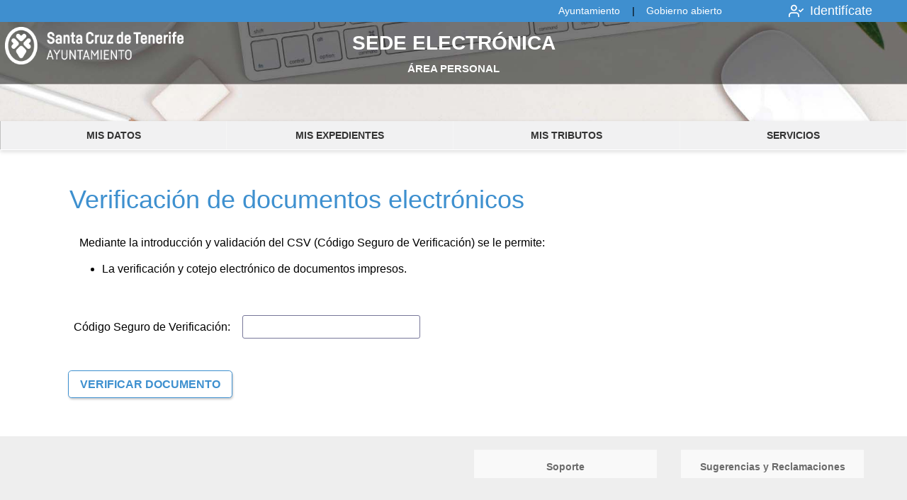

--- FILE ---
content_type: text/html;charset=UTF-8
request_url: https://ovc.santacruzdetenerife.es/sta/CarpetaPublic/Public?APP_CODE=STA&PAGE_CODE=VALDOCS
body_size: 19482
content:
<!DOCTYPE html>
<html lang="es" class=" responsive" >
	<head>
		<meta charset="utf-8" />
		<meta name="application-name" 		content="Sede electrónica" /> 					<meta name="description" 			content="STA. Servicios Telemáticos Avanzados. Sede electrónica." /> 	<meta name="dcterms.rightsHolder"	content="TAO. T-Systems 2018" /> 		<meta name="author" 				content="TAO"/>			<meta name="keywords" 				content="Santa  Cruz de Tenerife. Carpeta Ciudadana TAO T-Systems  STA Servicios Telemáticos Avanzados" /> 		<meta name="robots" 				content="all" /> 			<meta name="version" 				content="2510.0.2" /> 			
		<meta name="web_author" 			content="T-Systems / TAO"/>							<meta name="packiconsMD5" 			content="hKQ0Ak0h3BEHuC90/QmBLA=="/>		<meta name="serverNode" 			content="Nodo 1"/>		<meta name="google-site-verification" content="" /> 	<meta http-equiv="X-UA-Compatible" content="IE=edge" />		

		<meta name="viewport" content="width=device-width, initial-scale=1">
		<title>Validar documento</title>

		<link rel="shortcut icon" href="/skin/santacruzdetenerife/img/favicon.ico" type="image/x-icon" />
			<link type="text/css" href="/skin/css/jquery-ui.css?ver=2510.0.2" rel="stylesheet" />		
		<link type="text/css" href="/skin/css/iziModal.css?ver=2510.0.2"  rel="stylesheet" />

		<link type="text/css" href="/skin/_producto/css/reset.css?ver=2510.0.2" rel="stylesheet" />
		<link type="text/css" href="/skin/_producto/css/base.css?ver=2510.0.2" rel="stylesheet" />
		<link type="text/css" href="/skin/_producto/css/layout.css?ver=2510.0.2" rel="stylesheet" />
		<link type="text/css" href="/skin/_producto/css/layout-wid.css?ver=2510.0.2" rel="stylesheet" />

		<link type="text/css" href="/skin/_producto/css/modules.css?ver=2510.0.2" rel="stylesheet" />
		<link type="text/css" href="/skin/_producto/css/styles.css?ver=2510.0.2" rel="stylesheet" />


		<!-- PAGE: VALDOCS -->
		<link type="text/css" href="/skin/santacruzdetenerife/css/theme.css?ver=2510.0.2" rel="stylesheet" />
		
	<script type="text/javascript" src="/sta/resources/js/jquery-3.7.1.slim.js"></script>
		<script type="text/javascript" src="/sta/resources/js/jquery-ui.js"></script>
		<script type="text/javascript" src="/sta/resources/js/jquery.validate.1.19.1.js"></script>
		<script type="text/javascript" src="/sta/resources/js/jquery.metadata.js?ver=2510.0.2"></script>		
		<script type="text/javascript" src="/sta/resources/js/jquery.noty.js?ver=2510.0.2"></script>
		<script type="text/javascript" src="/sta/resources/js/jquery.hoverIntent.js"></script>
		<script type="text/javascript" src="/sta/resources/js/jquery.ba-throttle-debounce.js"></script>
		
		<script type="text/javascript" src='/sta/resources/js/aa.js' ></script>

		<script type="text/javascript" src="/sta/resources/js/jsrender.js"></script>
		<script type="text/javascript" src="../resources/js/datepicker/jquery.ui.datepicker-es.js"></script>
		<script type="text/javascript" src="../resources/js/iziModal.js?ver=2510.0.2"></script>
		
		<script type="text/javascript" src='../pages/webapps/js/widget.js?ver=2510.0.2'></script>
		<script type="text/javascript" src="../pages/webapps/js/uiBasicValidation.js?ver=2510.0.2"></script>
		<script type="text/javascript" src="../pages/webapps/js/webAppsFwk.js?ver=2510.0.2"></script>
		
		<script type="text/javascript" src="/sta/upload?getresource=literals&ver=2510.0.2"></script>


		<script type="text/javascript" src='../pages/webapps/js/responsive.js?ver=2510.0.2'></script>
		<!-- Key:''  -->
			<script type="text/javascript">
							(function(i,s,o,g,r,a,m){i['GoogleAnalyticsObject']=r;i[r]=i[r]||function(){
							(i[r].q=i[r].q||[]).push(arguments)},i[r].l=1*new Date();a=s.createElement(o),
							m=s.getElementsByTagName(o)[0];a.async=1;a.src=g;m.parentNode.insertBefore(a,m)
							})(window,document,'script','https://www.google-analytics.com/analytics.js','ga');
							
							ga('create', 'UA-130651919-1', 'auto');
							ga('send', 'pageview');
						</script>
					</head><body class=" ">

		<script type="text/javascript">
		var pageLoaded = false;
		jQuery.noConflict();

		
		var debugging = false;
		if (!debugging)
			 window['console']['log'] = function() {};

		sta.address.hashData = '6ef1acbc359bf01ac2cae1903d07b517a99afd73';
		sta.responsive=true; 
		sta.kiosco = false;
		sta.kiosco_W32 = ""
		sta.staMobile = false;
		sta.dateLoad = new Date(2026,0,17,23,30,0);
		sta.dateDelta = Date.now() - sta.dateLoad ;
		sta.dateInfolink = "";  
		
		sta.sessionTimeOut.active = false;
		sta.sessionTimeOut.time = 1200; //// minutos * 60 segundos
		sta.sessionTimeOut.alertTimeCfg = 120;
		sta.sessionTimeOut.url = "https://ovc.santacruzdetenerife.es/sta/CarpetaPublic/doEvent?APP_CODE=STA&PAGE_CODE=FRONTAL_OVC";
		sta.sessionTimeOut.logout = "https://ovc.santacruzdetenerife.es/sta//CarpetaPrivate/Logout?EXIT=true";

		sta.identificado = false;  

		 jQuery(document).ready(function() {
			 	initWAPage('ES',true);
			 	
		});

		 </script>

		<div id="page_VALDOCS" class="page design-item sta2 has-menu">

			

 









		<header>
		
		 
		
		<div  id="HEADER" class="HEADER widget ">
			
			<div style="display:inline;" id="aazone.HEADER"><div class="widget-area">
	<section id="global">
		<div class="sede wider-content">
			<div class="html-sede"><a href="https://www.santacruzdetenerife.es/web/inicio" target="_blank" rel="noopener">Ayuntamiento</a> | <a href="https://www.santacruzdetenerife.es/web/gobierno-abierto" target="_blank" rel="noopener">Gobierno abierto</a></div>
			<div class="user-identity">
				<div class="identify-user">
								<a href="https://ovc.santacruzdetenerife.es/sta/CarpetaPrivate/Login?APP_CODE=STA&PAGE_CODE=HOME"
 				class="responsive ui-link tamano-defecto  iconed"
				onclick="if (jQuery(this).hasClass('disabled')) {return false;} else {;}"target="_self"
 				>
				

 









	
		
		<svg class="icon icon-user-check" role="img" aria-label="icono user-check"><use xlink:href="#icon-user-check"></use></svg>
	
	
<span class="a-text">Identifícate</span>
 		</a>
	</div>
						</div>
			</div>
	</section>
	<section id="entity" class="wider-content">
		<div id="logo">
					<a href="https://sede.santacruzdetenerife.es/sede/inicio" aria-label="logo"></a>
					</div>
			<div id="textosHeader">
				<h1><font style="color: white">SEDE ELECTRÓNICA</font></h1>
				<h2><font style="color: white">ÁREA PERSONAL</font></h2>
				</div>
		<nav>
			<ul class="nav-user">
				<li class="menu-troggle navItem">
		  			<a href="#" id="toggle-menu">
						<svg class="icon icon-menu"><use xlink:href="#icon-menu"></use></svg>
			  			<span class="nav-user-title">
			  			Menu
			  			</span>
		  			</a>
		 			</li>
		 		</ul>
		</nav>
	</section>
	<section class="flotantes">
	</section>
		
	<span class="global-title"><font style="color: white">SEDE ELECTRÓNICA</font></span>
			
	<section id="main-menu" class="MENU_STA_PRINCIPAL">
			<section id="nav-menu" class="nav-menu ">
				<div class="strip">
					<a href="#">✕</a>
				</div>
				<ul class="wider-content">
				<li class="nav-group" class="">
						<div class="nav-text">Mis datos</div>
						<ul class="nav-items">
						 	<li class="nav-item  ">
										<a class="nav-text"
										   	
										   href="https://ovc.santacruzdetenerife.es/sta/CarpetaPrivate/Login?APP_CODE=STA&PAGE_CODE=HOME"
										   >Inicio</a>
									</li>
								<li class="nav-item  ">
										<a class="nav-text"
										   	
										   href="https://ovc.santacruzdetenerife.es/sta/CarpetaPrivate/Login?APP_CODE=STA&PAGE_CODE=DATOS_PERSONALES"
										   >Datos personales</a>
									</li>
								<li class="nav-item  ">
										<a class="nav-text"
										   	
										   href="https://ovc.santacruzdetenerife.es/sta/CarpetaPrivate/Login?APP_CODE=STA&PAGE_CODE=DATOS_HABITANTE"
										   >Padrón / certificados (viaje, empadronamiento y empadronamiento histórico)</a>
									</li>
								</ul>
					   	</li>
				   	<li class="nav-group" class="">
						<div class="nav-text">Mis expedientes</div>
						<ul class="nav-items">
						 	<li class="nav-item  ">
										<a class="nav-text"
										   	
										   href="https://ovc.santacruzdetenerife.es/sta/CarpetaPrivate/Login?APP_CODE=STA&PAGE_CODE=EXPEDIENTES_FULL"
										   >Expedientes</a>
									</li>
								<li class="nav-item  ">
										<a class="nav-text"
										   	
										   href="https://ovc.santacruzdetenerife.es/sta/CarpetaPrivate/Login?APP_CODE=STA&PAGE_CODE=MULTAS"
										   >Multas</a>
									</li>
								<li class="nav-item  ">
										<a class="nav-text"
										   	
										   href="https://ovc.santacruzdetenerife.es/sta/CarpetaPrivate/Login?APP_CODE=STA&PAGE_CODE=REGISTRO_ENTRADA"
										   >Registro de entrada</a>
									</li>
								<li class="nav-item  ">
										<a class="nav-text"
										   	
										   href="https://ovc.santacruzdetenerife.es/sta/CarpetaPrivate/Login?APP_CODE=STA&PAGE_CODE=REGISTRO_SALIDA"
										   >Registro de salida</a>
									</li>
								<li class="nav-item  ">
										<a class="nav-text"
										   	
										   href="https://ovc.santacruzdetenerife.es/sta/CarpetaPrivate/Login?APP_CODE=STA&PAGE_CODE=BUZONDOC"
										   >Documentos generados</a>
									</li>
								</ul>
					   	</li>
				   	<li class="nav-group" class="">
						<div class="nav-text">Mis tributos</div>
						<ul class="nav-items">
						 	<li class="nav-item  ">
										<a class="nav-text"
										   	
										   href="https://ovc.santacruzdetenerife.es/sta/CarpetaPrivate/Login?APP_CODE=STA&PAGE_CODE=RECIBOS"
										   >Recibos</a>
									</li>
								<li class="nav-item  ">
										<a class="nav-text"
										   	
										   href="https://ovc.santacruzdetenerife.es/sta/CarpetaPrivate/Login?APP_CODE=STA&PAGE_CODE=OTRIBDOMI"
										   >Domiciliaciones</a>
									</li>
								<li class="nav-item  ">
										<a class="nav-text"
										   	
										   href="https://ovc.santacruzdetenerife.es/sta/CarpetaPrivate/doEvent?APP_CODE=STA&PAGE_CODE=FRAC"
										   >Fraccionamientos</a>
									</li>
								<li class="nav-item  ">
										<a class="nav-text"
										   	
										   href="https://ovc.santacruzdetenerife.es/sta/CarpetaPrivate/Login?APP_CODE=STA&PAGE_CODE=CREARLIQ"
										   >Autoliquidaciones</a>
									</li>
								<li class="nav-item  ">
										<a class="nav-text"
										   	
										   href="https://ovc.santacruzdetenerife.es/sta/CarpetaPrivate/Login?APP_CODE=STA&PAGE_CODE=LISTALIQ"
										   >Liquidaciones</a>
									</li>
								<li class="nav-item  ">
										<a class="nav-text"
										   target="_blank"	
										   href="https://www.santacruzdetenerife.es/web/servicios-municipales/hacienda/carta-de-pago-recibo-formas-de-pago"
										   >Pago electrónico</a>
									</li>
								<li class="nav-item  ">
										<a class="nav-text"
										   target="_blank"	
										   href="https://www.santacruzdetenerife.es/web/servicios-municipales/hacienda/calendario-fiscal"
										   >Calendario fiscal</a>
									</li>
								</ul>
					   	</li>
				   	<li class="nav-group" class="">
						<div class="nav-text">Servicios</div>
						<ul class="nav-items">
						 	<li class="nav-item  ">
										<a class="nav-text"
										   	
										   href="https://ovc.santacruzdetenerife.es/sta/CarpetaPrivate/Login?APP_CODE=STA&PAGE_CODE=SINGLE_NOTIF"
										   >Notificaciones</a>
									</li>
								<li class="nav-item  ">
										<a class="nav-text"
										   target="_blank"	
										   href="https://ovc.santacruzdetenerife.es/sta/Relec/STAClaveManager?eventScreenId=&eventComponent=&eventObject=&eventAction=&eventArguments=&PAGE_CODE=CATALOGO&APP_CODE=STA&PAGE_COMPLETE=&ROOTID=2&HFC=&SESSION_REQUIRED=false&dboidSolicitud=6269000018479610199999&autoFirma=false&fire=false&url=Relec%2FSTAClaveManager&urlBack=+%2Fsta%2FCarpetaPublic%2F%3FAPP_CODE%3DSTA%26PAGE_CODE%3DCATALOGO%26DETALLE%3D6269000018479610199999"
										   >Suscripción de notificaciones</a>
									</li>
								<li class="nav-item  ">
										<a class="nav-text"
										   	
										   href="https://ovc.santacruzdetenerife.es/sta/CarpetaPrivate/Certificate?APP_CODE=STA&PAGE_CODE=PORTAFIRMAS"
										   >Portafirmas</a>
									</li>
								<li class="nav-item  itemMenuSelected ">
										<a class="nav-text"
										   	
										   href="/sta/CarpetaPublic/Public?APP_CODE=STA&PAGE_CODE=VALDOCS"
										   >Validar documento</a>
									</li>
								<li class="nav-item  ">
										<a class="nav-text"
										   target="_blank"	
										   href="https://sede.santacruzdetenerife.es/sede/soporte-general"
										   >Soporte a la sede</a>
									</li>
								</ul>
					   	</li>
				   	</ul>
			   	</section>
		 </section>  	
		</div>	


	

<script type="text/javascript">
jQuery(document).ready(function() {
	setFlotantesResponsive();
	jQuery(document).on('click','#toggle-menu',showMenu);
	jQuery(document).on("click",'.strip > a',hideMenu);
	
	/*
	if (sta.cesta != null)
	{
		var tmpl = jQuery.templates("#template_cesta");
		htmlOutput = tmpl.render(sta.cesta);
		jQuery('.wacesta').append(htmlOutput);
	}
	*/
});



</script><!-- @end of zone [HEADER]@ --></div></div>

		 
		
		
	
		</header>
					
<div id="widgets-wrapper" class="">
			<form id="webAppPageForm" name="webAppPageForm" action="submitAjax.aa" method="post" class="pure-form">
				<input type="hidden" id="eventScreenId" name="eventScreenId"/>
				<input type="hidden" id="eventComponent" name="eventComponent"/>	
				<input type="hidden" id="eventObject" name="eventObject"/>	
				<input type="hidden" id="eventAction" name="eventAction"/>	
				<input type="hidden" id="eventArguments" name="eventArguments"/>
				<input type="hidden" id="PAGE_CODE" name="PAGE_CODE" value="VALDOCS"/>
				<input type="hidden" id="APP_CODE" name="APP_CODE" value="STA"/>
				<input type="hidden" id="PAGE_COMPLETE" name="PAGE_COMPLETE" value=""/>
				<input type="hidden" id="ROOTID" name="ROOTID" value="1"/>
				<input type="hidden" id="HFC" name="HFC" value="HEADER#FOOTER"/>
				<input type="hidden" id="SESSION_REQUIRED" name="SESSION_REQUIRED" value=""/>
				
				<!-- Por accesibilidad se pone un boton al formulario -->
				<input type="submit" style="display:none" value="DEFAULT"/>			
				
			
				<main id="contenedorWebapps" class="">
					
 










	<div id="contenido" class="widgets-grid single-column"  >
	
		
		
		<div  id="VALDOCS" class="VALDOCS widget ">
			
			<div style="display:inline;" id="aazone.VALDOCS">






















<div class="content-area ovt_panel widget-area standard modalErrors">
	
	
	
	
	
			
		
			<h3>Verificación de documentos electrónicos</h3>
		
	
	
	
		
		
				
			<div class="ovt_frame">
				<div class="ovt_contenido ">
					
											
					
					
					
						

 




















	

	
		
			
			
			
				<div class="texto-descriptivo">Mediante la introducci&oacute;n y validaci&oacute;n del CSV (C&oacute;digo Seguro de Verificaci&oacute;n) se le permite:<br />
<ul>
<li>La verificaci&oacute;n y cotejo electr&oacute;nico de documentos impresos.</li>
</ul></div>
			
		
	
	

	
	














	
		
			
			
				<section class="seccion res-form">
					
























<div 
					 class="field custom-row  ocultable" 
					 
					>
					<label for="codigo">Código Seguro de Verificación:</label>	
						<div class="field-body">
						
	
























<span class="ui-in inputsize25">
<input id="codigo"
	   name="codigo"
	   size="25"
	   
	   
	   
	   maxlength="25" 
	   
	   class="native-ctrl  required "
	   value=""
	   
	   />
</span>	
</div>
				</div>
			
				</section>
			
		
	
	




<div class="botonera ">
	<div class="izquierda">
		<a id="validarCud"href="#"
 				class="responsive ui-btn medio  primary"
				onclick="if (jQuery(this).hasClass('disabled')) {return false;} else {if(validateForm()){callWidgetEventExecuteOn('VALDOCS', '', 'VERIFICAR', '', '','');};return false;}"
 				>
				<span class="a-text">Verificar documento</span>
 		</a>
	</div>
	</div>

					
				</div>
			</div>
			
		
	
</div><!-- @end of zone [VALDOCS]@ --></div></div>

		
	
	</div>



</main>
				
				</form>	
			</div>
			
			
			

 









	<footer>
	
	
	
	
	<div  id="FOOTER" class="FOOTER widget ">
			
			<div style="display:inline;" id="aazone.FOOTER"><div id="footer-wrapper">
		 	<div class="footer-block2"><div class="bla8" style="display: inline; vertical-align: top; float: right;"><a id="Soporte" class="cajaPie" href="https://sede.santacruzdetenerife.es/sede/contacto" target="_blank" rel="noopener">Soporte</a> <a id="suge" class="cajaPie" href="https://sede.santacruzdetenerife.es/sede/tramite/t261" target="_blank" rel="noopener">Sugerencias y Reclamaciones</a></div></div>		 	
		 	<div class="footer-area wider-content">
						</div>
				<div class="footer-block3"><a title="" href="https://sede.santacruzdetenerife.es/sede/accesibilidad">Accesibilidad</a> | <a title="" href="https://sede.santacruzdetenerife.es/sede/proteccion-de-datos">Protecci&oacute;n de datos</a> | <a title="" href="https://sede.santacruzdetenerife.es/sede/aviso-legal">Aviso Legal</a></div>		 	
		 	</div>
	<!-- @end of zone [FOOTER]@ --></div></div>

		
		 
				
			
		
	</footer>
<div style="display:inline;" id="aazone.RELOAD_PAGE_ZONE"><!-- RELOAD_PAGE_ZONE, AA ZONES:  -->
				<script type="text/javascript">
					console.log('executing reload_page_zone');
					
					
					sta.sessionTimeOut.sessionRequired = false;
					jQuery('#SESSION_REQUIRED').val(sta.sessionTimeOut.sessionRequired);
					
					jQuery(document).ready(function()
					{
						//StopModalWaitingFullScreen();

						setDatePickers();
						
						
						
						if (sta.cesta != null)
						{
							console.log('CESTA: hay cesta, se buscan las vacias:');
							var cestas = jQuery('.wacesta');
							if (cestas.length > 0)
							{
								renderCesta(cestas);
								updateNumCesta();
							}
						}
						
						

						pageLoaded = true;
						
						//Siempre activamos el timer
						console.log('--> Reset and Check conditions to alert session timeout:');
						HKclearTimeout(sta.sessionTimeOut.timer);
						
						if (sta.sessionTimeOut.active &&
							(sta.sessionTimeOut.sessionRequired || sta.identificado))
						{
							console.log('----> SETTING session timeout alert!!!');
							sta.sessionTimeOut.timer = HKsetTimeout(sessionAlert , (sta.sessionTimeOut.time - sta.sessionTimeOut.alertTimeCfg ) * 1000);
						}

					});					
				</script>
			<!-- @end of zone [RELOAD_PAGE_ZONE]@ --></div></div>
		<div class="modal-waiting">
	    	<div class="loader"/>
		</div>	
		</body>
</html>


--- FILE ---
content_type: text/css
request_url: https://ovc.santacruzdetenerife.es/skin/_producto/css/base.css?ver=2510.0.2
body_size: 47799
content:
html {
    font-size: 0.875em;
    /* 14px si el navegador tiene por defecto 16px */
    /*font-size: 1em; /* 16px */
}

body {
    font-family: "Roboto", Arial, sans-serif;
    line-height: 1.5em;
}

caption {
    display: none;
}

main {}

main p,
.Informativo,
.texto-descriptivo,
.informativo-inline {
    max-width: 65rem;
}

.widgets-grid .widget {
    /*max-width: 65rem;*/
}


/************************* Titulos y subtitulos ******************************/


/***** H3: para el contenido de una pagina o widget ****/

h3 {
    font-size: 2.250em;
    /*1.750em;*/
    line-height: 1em;
    font-weight: 300;
    padding: 0;
}
.with-tabs > h3 {
	margin: 1.5em 1em 0;
	font-size: 1.4em;
}

/***** H4: para las secciones de un widget ****/

h4 {
    font-size: 1.5em;
    font-weight: bold;
    line-height: 1.3em;
    margin: 1em;
}

.ovt_contenido h4 {
    margin-left: 0;
    margin-right: 0;
}

.widget:not(.NAVEGACION) h4 {
    border-bottom: 1px solid silver;
}

.seccion+h4 {
    margin-top: 2em;
}

.panel-advanced>h4 {
    margin: 1em 0.5em 1em;
}

.section-wrapper:first-child>h4 {
    margin-top: 1em;
}


/***** H5: para subsecciones o divisiones ****/

h5:not(.ui-accordion-header) {
    font-size: 1.125em;
    text-decoration-line: underline;
    margin-bottom: .5em;
}

h5:first-child {
    margin-top: 0.5em;
}

h4::first-letter {
    text-transform: capitalize;
}

footer a {
    text-decoration: none;
}

footer li {
    list-style-type: none;
}

dl {
    margin: 0;
}

dt {
    font-weight: bold;
    /* opacity: 0.7; */
    padding: 0 0.5em 0 0;
    float: left;
}

dd {
    padding: 0em 0.5em;
}

svg {
    width: inherit;
    overflow: visible;
    pointer-events: none;
}

svg.icon {
    fill: currentcolor;
}

.img-svg:not(.replaced-svg) {
    visibility: hidden;
}

.icon {
    height: 1.5em;
    width: 2.8em;
    overflow: visible;
}

table .icon-warning {
    color: darkorange;
}

table .icon-error {
    color: darkred;
}

table .icon-info {
    color: dodgerblue;
}

table .icon-ok {
    color: green;
}

a.Info:not(.ui-btn),
a.Info:not(.ui-btn):hover {
    color: dodgerblue;
}

a.warning:not(.ui-btn),
a.warning:not(.ui-btn):hover,
.warning.info-en-linea,
.ok.info-en-linea {
    color: #f2711c;
    display: flex;
    margin-bottom: .8em;
    align-items: center;
}

.warning.info-en-linea .icon {
    margin-right: 1em;
}

.ok.info-en-linea,
.info-dato.ok .info-dato-label,
.info-dato.ok .info-dato-valor {
    color: green
}

.info-dato.ok {
    background-color: #d0f7d0;
}

a.Icon.inline {
    display: inline-flex;
    align-items: center;
}

.Icon.inline .icon {
    height: 1.5em;
    width: 2.8em;
    margin-left: 1em;
}

ol {
    padding-left: 1em;
}

.hidden {
    display: none !important;
}

.no-presentar {
    line-height: 0;
    overflow: hidden;
}

.element-invisible {
    margin: 0;
    padding: 0;
    width: 1px;
    position: absolute !important;
    clip: rect(1px, 1px, 1px, 1px);
    overflow: hidden;
    height: 1px;
}

.element-invisible.element-focusable:active,
.element-invisible.element-focusable:focus {
    position: static !important;
    clip: auto;
    overflow: visible;
    height: auto;
}

.full-line {
    width: 100%;
}

.mayusculas {
    text-transform: uppercase;
}

.link-icon {
    align-items: center;
    display: flex;
    justify-content: center;
}

.link-icon-left
{
	align-items: left;
    display: block !important;
    justify-content: left;
}

.link-icon .icon {
    height: 2em;
    width: 2em;
    margin-right: .5em;
    flex-shrink: 0;
}

.action-link .icon {
    max-width: .8em;
    max-height: .8em;
}

li>.link-icon {
    justify-content: inherit;
}

.ovt_contenido ul {
    padding: 0 0 0 1em;
}

.ovt_contenido li {
    margin: 1em;
}

div.ovt_contenido ul>li {
    list-style-type: none;
}

div.ovt_contenido .componenteHTML ul>li,
div.ovt_contenido .texto-descriptivo ul>li,
div.ovt_contenido ul.lista-simple ul>li {
    list-style-type: initial;
}

.no-records {
    font-size: 1.4em;
    color: #666;
}

.widget-area.tabbed .no-records {
    align-items: center;
    display: flex;
    justify-content: center;
    margin-top: 1em;
    min-height: 8em;
    position: relative;
    text-align: center;
}

section.browse {
    align-items: center;
    display: flex;
    flex-flow: column nowrap;
}

.message:not([hidden]) {
    align-items: center;
    box-sizing: border-box;
    display: flex;
    box-sizing: border-box;
}

.message .icon {
    height: 2.5em;
    margin: 0 1em;
    width: 2.5em;
}


/* .basic-info {
  padding: 1em 1em;
  font-size: 1.3em;
  background: #f6ffe8;
  border-radius: 0.7em;
  color: green;
  display: inline-block;
} */

.no-text {
    display: none;
}

.dataTable .currency:not(.not-aligned),
.dataTable .number:not(.not-aligned) {
    text-align: right;
}

.pendiente,
.info-dato .info-dato-valor.pendiente {
    color: #bf0019;
}

.cobrado {
    color: green;
}

.resaltado:not(th) {
    font-weight: 600;
}

.dato-secundario:not(th) {
    opacity: .6;
}

.record-tags {}

.record-tags.columna {
    display: flex;
    flex-flow: column;
    align-items: center;
}

.rec-tag {
    font-size: 0.8em;
    font-weight: bold;
    border: 1px solid;
    border-radius: 1em;
    padding: 2px 0.8em 2px;
    margin: 0.2em .2em 0.2em 0;
    text-transform: uppercase;
    letter-spacing: 1px;
	display: inline-block;
}
.no-notificada {  	color: #229954 }
.paralizado {
    color: #aa0000;
}

.domiciliado {
    color: #00aa63;
}

.traspasado {
    color: #0058aa;
}

.rec-tag.registrada {
    color: #959393;
    font-weight: normal;
}


/* .rec-tag.paralizado {  color: #aa0000; }
.rec-tag.domiciliado {  color: #00aa63; }
.rec-tag.traspasado {  	color: #0058aa; } */

.rec-tag.borrador {
    color: #d3d3d3;
}

.rec-tag.aprobada {
    color: #00aa63;
}

.rec-tag.pendiente {
    color: #aa0000;
}

.rec-tag.pendiente-aprobar {
    color: #ca6e23;
}

.rec-tag.cobrada {
    color: #00aa63;
}

.rec-tag.cobrada-parcial {
    color: #ca6e23;
}

.rec-tag.anulada-parcial {
    color: #ca6e23;
}

.rec-tag.ejecutiva {
    color: #aa0000;
}

.rec-tag.voluntaria {
    color: #00aa63;
}

.rec-tag.debugging {
    color: #d3d3d3;
}

tr:not(.rowActive) .rec-tag {
    opacity: .5;
}

.transfer {
    z-index: 2000;
    border: 2px dotted dimgray;
}

.transfer-error {
    z-index: 2000;
    border: 2px dotted red;
}


/*********** @media screen *******************/

@media screen and (max-width: 500px) {
    main p,
    .Informativo,
    .texto-descriptivo {
        /*line-height: inherit;*/
    }
    ol {
        padding-left: 0.5em;
    }
}


/*********** TAÑAMOS DE LETRAS SEGUN PANTALLA *******************/

@media screen and (max-width: 400px) {
    main {
        font-size: 0.929em;
        /* 15px  */
    }
    h3 {
        font-size: 2em;
        text-align: center;
    }
}
@media screen and (max-width: 700px) {
    .with-tabs > h3 {
        margin: 0.5em 2em 0.4em;
        font-size: 1.4em;
    }     
}

@media screen and (min-width: 800px) {
    main {
        font-size: 1.071em;
        /* 15px  */
    }
 
}

@media screen and (min-width: 1024px) {
    main {
        font-size: 1.143em;
        /* 16px  */
    }
}


/*//////////////////////////////////////////////////////*/


/*// BOTONES CSS ///*/

.botonera {
    display: flex;
    justify-content: space-between;
    margin: 1em 0;
}

.botonera>* {
    display: flex;
    flex-flow: row wrap;
}

.botonera>.izquierda:first-child {
    margin-right: auto;
}

.botonera>.derecha:last-child {
    /*margin-left: auto;	*/
    justify-content: flex-end;
    align-items: center;
}

.botonera .izquierda>* {
    margin-right: 1.5em;
}

.botonera .derecha>* {
    margin-left: 1.5em;
}

.botonera>.izquierda>span {
    align-self: center;
}

.botonera.back-next>.izquierda {
    display: flex;
    flex-direction: row;
}

.botonera.back-next>.izquierda>*:first-child {
    margin-right: 0.2em;
}

.botonera.back-next>.izquierda>*:last-child {
    margin-left: 0.2em;
}

.errorPage .ovt_contenido>div.botonera {
    margin: 1em auto;
    text-align: center;
    width: auto;
}

.wrapErrors {
    display: flex;
    margin: 0;
    align-items: center;
    justify-content: center;
}

.wrapErrors:empty {}

.ui-btn,
button.ui-btn,
a.ui-btn {
    margin-bottom: .4em;
    margin-top: .4em;
    padding: 0.5em 1em;
    border-style: solid;
    border-width: 1px;
    border-radius: 0.3em;
    font-weight: bold;
    text-transform: uppercase;
    text-decoration: none;
    /* transition: all .15s ease 0s; */
    cursor: pointer;
    text-align: center;
    display: flex;
    align-items: center;
    justify-content: center;
    box-shadow: 1px 2px 3px #ccc;
    background-color: white;
}

.dataTable .ui-btn,
.dataTable a.ui-btn {
    /*padding: 0.2em 0.4em;*/
}

.ui-btn:not(.disabled),
a.ui-btn:not(.disabled) {}

.ui-btn.disabled,
a.ui-btn.disabled {
    color: #ccc;
    border-color: whitesmoke;
    background: whitesmoke;
    cursor: default;
}


/* Botones primarios y secundarios */

a.ui-btn.secondary:not(.disabled) {
    color: #888;
    border-color: currentColor;
}

.ui-btn.terciary {
    font-size: 1em;
    border-width: 0px;
    box-shadow: none;
}

.ui-btn.terciary:not(.disabled):hover {
    box-shadow: none;
    transform: none;
}


/* TAMAÑOS */

a.ui-btn.grande {
    font-size: 1em;
    padding: 0.7em 1.2em;
}

a.ui-btn.grande.iconed {
    padding: 0.5em 1.2em;
}

a.ui-btn.mini {
    font-size: 0.9em;
    padding: 0.4em 1.2em;
}

.ui-btn:hover:not(.disabled),
.ui-btn:active:not(.disabled),
a.ui-btn:hover:not(.disabled),
a.ui-btn:active:not(.disabled),
.widget-upload-files input:focus+label.ui-btn
/* para el foco en adjuntar docs */

{
    box-shadow: 0px 2px 5px gray;
}

.ui-btn[hidden] {
    display: none;
}

a.ui-btn:hover:not(.disabled) {
    transform: translate(-1px, -1px);
}

.ui-btn .icon {
    width: 1.2em;
    height: 1.2em;
    margin-right: .5em;
}

.ui-link .icon {
    width: 2.5em;
    height: 2.5em;
    margin-right: .5em;
}

.ui-btn.grande .icon {
    width: 2.2em;
    height: 2.2em;
    margin-right: 0.8em;
}

.ui-autocomplete {
    max-height: 200px;
    overflow-y: auto;
    overflow-x: hidden;
}

.ui-selectmenu-open>ul {
    max-height: 200px;
    overflow-y: auto;
    overflow-x: hidden;
}


/*********** @media screen *******************/

@media screen and (max-width: 500px) {
    .botonera {
        flex-flow: column nowrap;
    }
    .botonera>* {
        flex-flow: column nowrap;
        width: 100%;
    }
    .botonera>.izquierda>*,
    .botonera>.derecha>* {
        margin-left: 0;
        margin-right: 0;
    }
    .ui-btn:not([hidden]) {
        display: flex;
    }
    .botonera.back-next>.izquierda>* {
        flex: 1 1 auto;
    }
    .botonera.back-next>.izquierda>.primary {
        min-width: 42%;
    }
    .botonera:not(.back-next):not(.wizard-buttons) .izquierda>.secondary {
        order: 1;
    }
    .botonera>.derecha:last-child {
        align-items: inherit;
    }
    .botonera.wizard-buttons>.izquierda {
        flex-flow: row nowrap;
    }
    .botonera.wizard-buttons>.izquierda>* {
        flex-grow: 1;
        flex-shrink: 0;
        flex-basis: calc(45% - 4em);
        margin-left: 0.5em;
        margin-right: 0.5em;
    }
}


/* Por ahora se quita esto ya que la supesta mejora visual/ergonomica 
*  de colocar los botones a la derecha si el ancho no es muy grande
*  fuera de los modales queda un poco extraña.

@media screen and (max-width: 700px) {
  .botonera {
    justify-content: flex-end;
  }
  .botonera > .izquierda:first-child:last-child{
   margin-right: inherit; 
  }
}*/


/* link butons */

.ui-link {
    text-decoration: none;
}

.ui-link:hover {
    text-decoration: underline;
}


/* FORMS ******************************/


/* debug con colores
.res-form { border: 1px solid red; }
.field { border: 1px dashed green ; border-bottom: 1px solid lawngreen ; }
.field-body { background-color: ivory; }
.ui-in { background-color: antiquewhite; }
*/


/* SUPRESS X clear boton on IE11 */

::-ms-clear {
    display: none;
}

.res-form {
    margin: 1em 0 1em;
}

.res-form:not(.unlimited) {
    max-width: 50em;
}

.field {
    align-items: normal;
    display: flex;
    flex-flow: row nowrap;
    /* se pone nowrap para que los errores no hagan saltar la linea de forma individual*/
    width: 100%;
    box-sizing: border-box;
}

.field>label,
.field>.label {
    box-sizing: border-box;
    max-width: 15em;
    min-width: 8em;
    padding: .8em 0.5em 0em .5em;
    word-wrap: break-word;
}

:not(.content)>section.res-form.max-label .field>label,
:not(.content)>section.res-form.max-label .field>.label {
    max-width: none;
    flex-basis: 70%;
}

.field-body {
    box-sizing: border-box;
    padding: 0.4em;
    position: relative;
}

.res-form:not(.one-field-form) *:not(.inline-in) .field-body label {
    display: block;
    margin: 0.4em 0;
}

.res-form:not(.one-field-form) :not(.inline-in) .field-body label.radio {
    display: inline;
}

.infoLine {
    margin: 1em 0 2em;
}

.ui-in {
    display: flex;
    position: relative;
}


/* .inline-in .ui-in {
     display: inline-block;
} */


/* CAMPOS COMPUESTOS */

.field-body.composed {
    display: flex;
    flex-flow: row wrap;
    align-items: center;
}

.composed-info {
    width: 100%;
}

.res-form.unified .field:not(.autosize):not(.double-date) .ui-in,
.res-form.unified .entry-value .ui-in,
.res-form.unified .entry-value .ui-in>*:not(.extra),
.res-form.unified .field:not(.autosize):not(.double-date) .ui-in>*:not(.extra),
.res-form.unified .field:not(.autosize) .calculated-value {
    width: calc(100%);
}

.res-form .field>label,
.res-form .field>.label {
    flex-grow: 0;
    flex-shrink: 0;
    flex-basis: calc(100% * 1/4);
}

.res-form .longLabel .field>label,
.res-form .longLabel .field>.label
{
	flex-basis: calc(100% * 1/2);
}

.res-form .field-body {
    flex: 1 1 100%;
}


/* cuando es un campo solo no se limita el tamaño del label */

.field:first-child:last-child label,
.field:first-child:last-child .label {
    flex-basis: auto;
}


/* .res-form .double .field-body {flex: 1 1 25%; }  */

span.input-readonly {
    line-height: 1.15;
    /* el reset de los inputs pone este line height*/
}

.res-form .ui-in>*:not(.extra),
.res-form .ui-in::after,
.res-form .calculated-value {
    box-sizing: border-box;
    outline: none;
    border: 1px solid #779;
    border-radius: 3px;
    padding: 0.3em 0.4em 0.2em;
    background-color: white;
}

.res-form .ui-in::after {
    background-color: transparent;
    border-color: transparent;
}

.res-form .texto-posterior {
    padding: 0.4em;
}

.stack-fields {
    display: flex;
    align-items: center;
}

.stack-fields>label {
    padding-right: .5em;
}

.res-form:not(.one-field-form) .stack-fields>.field-body {
    padding-right: 1.5em;
}

.res-form:not(.one-field-form) .stack-fields .field-body {
    flex: inherit;
    width: inherit;
}


/* ************ ESTADOS ********/


/* FOCUS ********/


/*.res-form input[maxlength]:focus:not([readonly]),
.res-form select:focus:not([readonly]),
.res-form textarea:focus:not([readonly])*/

.res-form .ui-in>*:focus:not([readonly]):not(.extra) {
    border-color: cadetblue;
    box-shadow: 0 0 8px cadetblue;
}


/* DISABLED ********/


/*.res-form input[maxlength]:disabled,
.res-form select:disabled,
.res-form textarea:disabled*/

.res-form .ui-in>*:disabled {
    background-color: #fdfdfd;
    /*border-color: #eee;*/
    color: silver;
}


/* READONLY ********/


/*.res-form input[readonly],
.res-form textarea[readonly],
.res-form select[readonly]*/

.res-form .ui-in>*[readonly],
.res-form .ui-in>.input-readonly,
.res-form .ui-in>.fake-ui-in,
.res-form .ui-in>select:disabled
/* los combos solo pueden estar disabled, no funciona el readonly*/

{
    color: #999;
    border-color: #ddd;
    background-color: transparent;
}

.res-form .ui-in.control-readonly::after {
    color: #999;
}


/* ERRORES *******************/

.invalidMessage,
.invalidMessage+.ui-selectmenu-button {
    color: #D60000;
}


/*.res-form input[maxlength].invalidMessage,
.res-form select.invalidMessage,
.res-form textarea.invalidMessage*/

.res-form .field.invalid .ui-in>*:not(.extra) {
    border-color: #ff8080;
}


/* ERROR + FOCUS  *******************/


/*.res-form input[maxlength].invalidMessage:focus:not([readonly]),
.res-form select.invalidMessage:focus:not([readonly]),
.res-form textarea.invalidMessage:focus:not([readonly])*/

.res-form .field.invalid .ui-in>*:focus:not([readonly]):not(.extra) {
    border-color: red;
    box-shadow: 0 0 8px #ff8080;
}

.transfer-error {
    z-index: 2000;
    border: 2px dotted red;
}


/******* CURRENCY  and percent************/

.ui-in.currency::after {
    content: "€";
    position: absolute;
    right: 0em;
    bottom: 0;
    top: 0;
    display: flex;
    align-items: center;
}

.ui-in.percent::after {
    content: "%";
    position: absolute;
    right: 0em;
    bottom: 0;
    top: 0;
    display: flex;
    align-items: center;
}

.field.invalid .ui-in::after {
    color: red;
}

.res-form .currency input:not(.extra),
.res-form .calculated-value.currency:not(.extra),
.res-form .percent input:not(.extra),
.res-form .calculated-value.percent:not(.extra),
.res-form .ui-in.currency>*:not(.extra),
.res-form .ui-in.percent>*:not(.extra) {
    padding-right: 1.2em;
    text-align: right;
}

.res-form .percent input:not(.extra),
.res-form .ui-in.percent>*:not(.extra),
.res-form .calculated-value.percent:not(.extra) {
    padding-right: 1.4em;
}


/*
.symbol-currency
{
    box-sizing: border-box;
    margin-left: -1.4em;
    padding: 0.465rem 0;
    position: absolute;
}
*/

.res-form .calculated-value {
    background-color: #eee;
    border-color: #999;
    /*border-width: 2px;*/
}

.calculated-value .computing {
    animation: blink normal 1s infinite linear;
}

@keyframes blink {
    0% {
        opacity: .1;
    }
    50% {
        opacity: 1;
    }
    100% {
        opacity: .1;
    }
}

.res-form .calculated-value.currency:not(.extra) {
    padding-right: 0.6em;
}

.res-form.one-field-form {
    display: flex;
    flex-flow: row wrap;
}

.res-form.one-field-form>label {
    padding: 1.4em 0 0 0.4em;
}

.res-form.one-field-form .field {
    width: inherit;
}

.res-form.one-field-form .field-body {
    flex: 1 1 50%;
}

.inline-input-action {
    align-items: baseline;
    flex-flow: row wrap;
    display: flex;
}

.inline-input-action>* {
    margin: 0.4em;
}

.inline-input-action>label {
    width: 100%;
}

.res-form .radio-box-list-option {
    margin: .5em 0;
    display: flex;
    flex-flow: row wrap;
}

.res-form input[type="radio"],
.res-form input[type="checkbox"] {
    margin: 0 0.5em;
}

.res-form .radio-box-list-option>input[type="radio"],
.res-form .radio-box-list-option>input[type="checkbox"] {
    height: 2em;
}

.res-form .radio {
    line-height: 2em;
}

.res-form .radio-box {
    box-sizing: border-box;
    padding: 0.5em 0.5em 0.5em 2em;
    flex-basis: 100%;
}

.res-form .radio-box-list-content {
    margin: 0em 0em 1em 2.8em;
}

input:not([disabled])+label.radio {
    cursor: pointer;
}


/*** IBAN ******/

.res-form .iban>label {
    font-weight: bold;
}

.res-form .iban-code {
    line-height: 2.5em;
    margin-top: 0.4em;
}

#nueva-cuenta-old table {
    border-spacing: 0.4em 0.2em;
}

.res-form .iban input[size="2"] {
    width: 2.2em;
}

.res-form .iban input[size="4"] {
    width: calc(4em * 0.85);
}

.res-form .iban input,
#nueva-cuenta-old td input {
    padding: 0.3em 0.25em 0.2em;
}

.res-form .iban-code>input,
.res-form .iban-code>span,
#nueva-cuenta-old td input {
    font-family: courier;
    font-size: 1.1em;
}

.res-form .iban label.invalidMessage {
    display: block;
    margin: 0 0 -0.8em;
    padding: 0;
}

.info-for-fields {
    opacity: 0.6;
    font-size: 0.85em;
}

.iban .field-body.composed {
    flex-basis: auto;
}


/* FORMULARIOS CON LABELS SUPERIORES */

.res-form.vertical {
    /*  border: 1px solid red;
  box-sizing: border-box;
  */
}

.res-form.vertical .form-line {
    display: flex;
    flex-flow: row wrap;
}

.res-form.vertical .field {
    flex-flow: column;
    /*max-width: 24em;*/
}

.res-form.vertical .field>label {
    max-width: inherit;
    flex-basis: auto;
}

.res-form.vertical .field-body {
    flex: inherit;
}

.res-form.vertical .field:not(.fecha) .ui-in {
    width: 100%;
}

.res-form.vertical .ui-in> :not(.extra):not(.date) {
    width: 100%;
}

.size-full {
    width: 100%;
}

.size-xxxlarge {
    width: 44em;
}

.size-xxlarge {
    width: 32em;
}

.size-xlarge {
    width: 24em;
}

.size-large {
    width: 20em;
}

.size-medium {
    width: 16em;
}

.size-small {
    width: 12em;
}

.size-mini {
    width: 8em;
}

.size-micro {
    width: 4em;
}

@media screen and (max-width: 500px) {
    .size-full,
    .size-xxxlarge,
    .size-xxlarge,
    .size-xlarge,
    .size-large,
    .size-medium,
    .size-small,
    .size-mini {
        width: 100%;
    }
    .size-medium>.size-mini {
        width: 50%;
    }
}

.ui-in.opening .autocompletar+.ui-loader {
    opacity: 1;
    transition: opacity 0.2s ease 0.3s;
}

.ui-in:not(.loading):not(.opening) .autocompletar+.ui-loader {
    opacity: 0;
    z-index: -100;
}

.ui-in.loading>*:not(.extra),
.ui-in.opening>*:not(.extra) {
    padding: 0.4em 2em .4em 0.4em;
}

.entry-label.Resaltar {
    line-height: 2.7em;
}

.entry-value.Resaltar {
    font-size: 1.6em;
}

.fix-w.inputsize1 {
    width: 1.6em
}

.fix-w.inputsize2 {
    width: 2em
}

.fix-w.inputsize3 {
    width: 3em
}

.fix-w.inputsize4 {
    width: 4em
}

.fix-w.inputsize5 {
    width: 5em
}

.fix-w.inputsize6 {
    width: 6em
}

.fix-w.inputsize7 {
    width: 7em
}

.fix-w.inputsize8 {
    width: 8em
}

.fix-w.inputsize9 {
    width: 9em
}

.fix-w.inputsize10 {
    width: 10em
}

.fix-w.inputsize11 {
    width: 11em
}

.fix-w.inputsize12 {
    width: 12em
}

.fix-w.inputsize13 {
    width: 13em
}

.fix-w.inputsize14 {
    width: 14em
}

.fix-w.inputsize15 {
    width: 15em
}

.fix-w.inputsize16 {
    width: 16em
}

.fix-w.inputsize17 {
    width: 17em
}

.fix-w.inputsize18 {
    width: 18em
}

.fix-w.inputsize19 {
    width: 19em
}

.fix-w.inputsize20 {
    width: 20em
}

.fix-w.inputsize21 {
    width: 21em
}

.fix-w.inputsize22 {
    width: 22em
}

.fix-w.inputsize23 {
    width: 23em
}

.fix-w.inputsize24 {
    width: 24em
}

.fix-w.inputsize25 {
    width: 25em
}

@media screen and (min-width: 360px) {
    .inputsize1 {
        width: 1.6em
    }
    .inputsize2 {
        width: 2em
    }
    .inputsize3 {
        width: 3em
    }
    .inputsize4 {
        width: 4em
    }
    .inputsize5 {
        width: 5em
    }
    .inputsize6 {
        width: 6em
    }
    .inputsize7 {
        width: 7em
    }
    .inputsize8 {
        width: 8em
    }
    .inputsize9 {
        width: 9em
    }
    .inputsize10 {
        width: 10em
    }
    .inputsize11 {
        width: 11em
    }
    .inputsize12 {
        width: 12em
    }
    .inputsize13 {
        width: 13em
    }
    .inputsize14 {
        width: 14em
    }
    .inputsize15 {
        width: 15em
    }
    .digits.inputsize2 {
        width: 2.2em
    }
    /* para ajustar el ancho del IBAN */
    .digits.inputsize4 {
        width: calc(4em * 0.85)
    }
}

@media screen and (min-width: 500px) {
    .inputsize16 {
        width: 16em
    }
    .inputsize17 {
        width: 17em
    }
    .inputsize18 {
        width: 18em
    }
    .inputsize19 {
        width: 19em
    }
    .inputsize20 {
        width: 20em
    }
    .inputsize21 {
        width: 21em
    }
    .inputsize22 {
        width: 22em
    }
    .inputsize23 {
        width: 23em
    }
    .inputsize24 {
        width: 24em
    }
    .inputsize25 {
        width: 25em
    }
}


/*********** @media screen *******************/

@media screen and (max-width: 400px) {
    .inline-input-action>*,
    .inline-input-action .ui-in>*:not(.extra),
    .res-form.one-field-form>label {
        width: 100%;
    }
    .res-form.one-field-form>label {
        padding-top: 0
    }
    .res-form .field-body {
        flex-basis: 100%;
    }
    .inline-input-action>.ui-btn,
    .inline-input-action>.ui-link {
        order: 1;
    }
    /*.res-form .field input[maxlength],
  .res-form .field select,
  .res-form .field textarea*/
    .res-form .field .field-body:not(.composed) .ui-in,
    .res-form .field .field-body:not(.composed) .ui-in>*:not(.extra) {
        width: calc(100%);
    }
    .res-form .radio-box {
        padding: 0;
    }
    .res-form .radio-box-list-content {
        margin: 0.4em 0em 1.8em 0em;
    }
    /* un radio anidado debe mantener el margen izquierdo */
    .radio-box-list-content.radio-box-list-option {
        margin: 0.4em 0em 1.8em 2.5em;
    }
}


/*********** @media screen *******************/

@media screen and (max-width: 580px) {
    .field {
        flex-flow: row wrap;
    }
    .res-form .double .field-body {
        flex: 1 1 51%;
    }
}


/*********** @media screen *******************/

@media screen and (max-width: 500px) {
    .field {
        flex-flow: column nowrap;
    }
    .field>label {
        flex-basis: inherit;
        width: 100%;
        min-width: none;
        max-width: none;
        padding: 0.5em 0 0.2em;
    }
    .res-form:not(.one-field-form) .field-body {
        width: 100%;
        flex-basis: inherit;
        padding: 0.2em 0.5em 0.5em 0;
    }
    .res-form .field>label,
    .res-form .field>.label {
        flex: inherit;
    }
    .box.tributo .field-body>* {
        max-width: none !important;
    }
    /*
  .symbol-currency {
      box-sizing: border-box;
      padding: 0.648rem 0;
      right: 0;
      top: 0;
  }  
  */
}


/* DOUBLE FIELD */

.res-form .field-body.field1,
.res-form .field-body.field2 {
    flex: 0 1 auto;
}

.double-date .ui-in input {
    width: 6.5em;
}

:not(.content)>section.res-form .field>label.field2 {
    flex: 0 1 auto;
    min-width: inherit;
}

.res-form.line .field-body:not(.composed) .ui-in:not(.autosize)>input,
.res-form.line .field-body:not(.composed) .ui-in:not(.autosize)>.input-readonly,
.res-form.line .field-body:not(.composed) .ui-in:not(.autosize)>select,
.res-form.line .field-body:not(.composed) .ui-in:not(.autosize)>textarea,
.res-form.one-field-form .ui-in:not(.autosize)>input,
.res-form.one-field-form .ui-in:not(.autosize)>select,
.res-form.one-field-form .ui-in:not(.autosize)>textarea,
.res-form .box-lista-cuentas select {
    width: calc(100%);
}


/* a resoluciones pequeñas siempre ocupan todo el ancho */

@media screen and (max-width: 360px) {
    .res-form.line .ui-in>input,
    .res-form.line .ui-in>input-readonly,
    .res-form.line .ui-in>select,
    .res-form.line .ui-in>textarea {
        width: calc(100%);
    }
}


/* a resoluciones pequeñas siempre ocupan todo el ancho */

@media screen and (min-width: 360px) {
    .inline-in .field-body {
        display: flex;
        align-items: center;
    }
    .inline-in .ui-in~.invalidMessage {
        margin-left: 1em;
    }
}


/*************** BOXES **************/

.box {
    box-sizing: border-box;
    margin: 1em;
    /*overflow: hidden;   */
    max-width: 45em;
    align-self: center;
}

.boxNoCentrado
{
	align-self: self-start;
}

.deco-box {
    display: flex;
}

.deco {
    flex-grow: 1;
    flex-shrink: 1;
    flex-basis: calc(20%);
    opacity: 0.7;
    background-color: whitesmoke;
    box-shadow: 0 0 5px #bbb;
    position: relative;
}

.icon-deco .icon {
    width: calc(100% - 2em);
    height: calc(100% - 2em);
    position: absolute;
    top: 1em;
    left: 1em;
}

.deco-box .content {
    flex-grow: 1;
    flex-shrink: 1;
    flex-basis: calc(80% - 1em);
    padding: 0 0 0 1em;
    display: flex;
    flex-flow: column nowrap;
    align-items: center;
    justify-content: center;
}

.deco-box .content>* {
    width: 100%;
}


/*************** FRAMES **************/

.frame {
    margin: 1em 0;
    border: 1px solid gray;
    box-shadow: 4px 4px 9px #CCC;
}

.frame-head {
    display: flex;
    justify-content: space-between;
    color: #444;
    background-color: #E6E6E6;
    padding: 0.8em 2em;
}

.frame-body {
    display: flex;
    justify-content: space-between;
    padding: 1em 1em 1.5em 1em;
    align-items: center;
}

.frame.inactivo,
.frame.inactivo .frame-head {
    color: #aaa;
}

.frame.inactivo {
    border: 1px solid #ddd;
    box-shadow: inherit;
}

.frame.inactivo .frame-head {
    background-color: whitesmoke;
}

.frame-head .sub-titulo {
    font-size: 1.125em;
    margin-right: 1em;
    font-weight: bold;
    display: flex;
}

.capital {
    padding-right: 1em;
    font-size: 1.2em;
    display: block;
}


/*********** @media screen *******************/

@media screen and (max-width: 750px) {
    .box {
        background-color: inherit;
        border-radius: inherit;
        margin: 0;
        padding: 0;
        overflow: visible;
    }
    .deco-box .deco {
        display: none;
    }
    .deco-box .content {
        padding: 0;
    }
}


/************* PRELOADERS *************************/

.modal-waiting {
    align-items: center;
    background-color: transparent;
    display: flex;
    height: 100%;
    justify-content: center;
    left: 0;
    position: fixed;
    top: 0;
    transition: background-color 0s ease 0s;
    width: 100%;
    z-index: -1000;
}

.modal-waiting svg {
    display: none;
}

body.waiting .modal-waiting {
    display: flex;
    background-color: rgba(0, 0, 0, 0.3);
    transition: background-color 1s ease .7s;
    z-index: 1000;
}

body.waiting.animation .modal-waiting {}

#svg-spinner {
    /*Animation code for older Chrome, Safari, Opera*/
    -webkit-transition-property: -webkit-transform;
    -webkit-transition-duration: 1.2s;
    -webkit-animation-name: rotate;
    -webkit-animation-iteration-count: infinite;
    -webkit-animation-timing-function: linear;
    /*Animation code for older Firefox*/
    -moz-transition-property: -moz-transform;
    -moz-animation-name: rotate;
    -moz-animation-duration: 1.2s;
    -moz-animation-iteration-count: infinite;
    -moz-animation-timing-function: linear;
    /*Default animation code*/
    transition-property: transform;
    animation-name: rotate;
    /*Call to @keyframe rule*/
    animation-duration: 1.2s;
    /*Change to speed up or slow down the animation*/
    animation-iteration-count: infinite;
    /*Make the animation go forever*/
    animation-timing-function: linear;
}


/*keyframes rule for older Chrome, Safari, Opera*/

@-webkit-keyframes rotate {
    from {
        -webkit-transform: rotate(0deg);
    }
    to {
        -webkit-transform: rotate(360deg);
    }
}


/*keyframes rule for older Firefox version*/

@-moz-keyframes rotate {
    from {
        -moz-transform: rotate(0deg);
    }
    to {
        -moz-transform: rotate(360deg);
    }
}


/*Default @keyframes rule*/

@keyframes rotate {
    from {
        transform: rotate(0deg);
    }
    to {
        transform: rotate(360deg);
    }
}

.loader {
    display: none;
    margin: 100px auto;
    font-size: 1.2rem;
    width: 1em;
    height: 1em;
    border-radius: 50%;
    position: relative;
    text-indent: -9999em;
    -webkit-animation: load5 1.1s infinite ease;
    animation: load5 1.1s infinite ease;
    -webkit-transform: translateZ(0);
    -ms-transform: translateZ(0);
    transform: translateZ(0);
}

body.waiting.animation .loader {
    display: inherit;
}

@-webkit-keyframes load5 {
    0%,
    100% {
        box-shadow: 0em -2.6em 0em 0em #ffffff, 1.8em -1.8em 0 0em rgba(255, 255, 255, 0.2), 2.5em 0em 0 0em rgba(255, 255, 255, 0.2), 1.75em 1.75em 0 0em rgba(255, 255, 255, 0.2), 0em 2.5em 0 0em rgba(255, 255, 255, 0.2), -1.8em 1.8em 0 0em rgba(255, 255, 255, 0.2), -2.6em 0em 0 0em rgba(255, 255, 255, 0.5), -1.8em -1.8em 0 0em rgba(255, 255, 255, 0.7);
    }
    12.5% {
        box-shadow: 0em -2.6em 0em 0em rgba(255, 255, 255, 0.7), 1.8em -1.8em 0 0em #ffffff, 2.5em 0em 0 0em rgba(255, 255, 255, 0.2), 1.75em 1.75em 0 0em rgba(255, 255, 255, 0.2), 0em 2.5em 0 0em rgba(255, 255, 255, 0.2), -1.8em 1.8em 0 0em rgba(255, 255, 255, 0.2), -2.6em 0em 0 0em rgba(255, 255, 255, 0.2), -1.8em -1.8em 0 0em rgba(255, 255, 255, 0.5);
    }
    25% {
        box-shadow: 0em -2.6em 0em 0em rgba(255, 255, 255, 0.5), 1.8em -1.8em 0 0em rgba(255, 255, 255, 0.7), 2.5em 0em 0 0em #ffffff, 1.75em 1.75em 0 0em rgba(255, 255, 255, 0.2), 0em 2.5em 0 0em rgba(255, 255, 255, 0.2), -1.8em 1.8em 0 0em rgba(255, 255, 255, 0.2), -2.6em 0em 0 0em rgba(255, 255, 255, 0.2), -1.8em -1.8em 0 0em rgba(255, 255, 255, 0.2);
    }
    37.5% {
        box-shadow: 0em -2.6em 0em 0em rgba(255, 255, 255, 0.2), 1.8em -1.8em 0 0em rgba(255, 255, 255, 0.5), 2.5em 0em 0 0em rgba(255, 255, 255, 0.7), 1.75em 1.75em 0 0em #ffffff, 0em 2.5em 0 0em rgba(255, 255, 255, 0.2), -1.8em 1.8em 0 0em rgba(255, 255, 255, 0.2), -2.6em 0em 0 0em rgba(255, 255, 255, 0.2), -1.8em -1.8em 0 0em rgba(255, 255, 255, 0.2);
    }
    50% {
        box-shadow: 0em -2.6em 0em 0em rgba(255, 255, 255, 0.2), 1.8em -1.8em 0 0em rgba(255, 255, 255, 0.2), 2.5em 0em 0 0em rgba(255, 255, 255, 0.5), 1.75em 1.75em 0 0em rgba(255, 255, 255, 0.7), 0em 2.5em 0 0em #ffffff, -1.8em 1.8em 0 0em rgba(255, 255, 255, 0.2), -2.6em 0em 0 0em rgba(255, 255, 255, 0.2), -1.8em -1.8em 0 0em rgba(255, 255, 255, 0.2);
    }
    62.5% {
        box-shadow: 0em -2.6em 0em 0em rgba(255, 255, 255, 0.2), 1.8em -1.8em 0 0em rgba(255, 255, 255, 0.2), 2.5em 0em 0 0em rgba(255, 255, 255, 0.2), 1.75em 1.75em 0 0em rgba(255, 255, 255, 0.5), 0em 2.5em 0 0em rgba(255, 255, 255, 0.7), -1.8em 1.8em 0 0em #ffffff, -2.6em 0em 0 0em rgba(255, 255, 255, 0.2), -1.8em -1.8em 0 0em rgba(255, 255, 255, 0.2);
    }
    75% {
        box-shadow: 0em -2.6em 0em 0em rgba(255, 255, 255, 0.2), 1.8em -1.8em 0 0em rgba(255, 255, 255, 0.2), 2.5em 0em 0 0em rgba(255, 255, 255, 0.2), 1.75em 1.75em 0 0em rgba(255, 255, 255, 0.2), 0em 2.5em 0 0em rgba(255, 255, 255, 0.5), -1.8em 1.8em 0 0em rgba(255, 255, 255, 0.7), -2.6em 0em 0 0em #ffffff, -1.8em -1.8em 0 0em rgba(255, 255, 255, 0.2);
    }
    87.5% {
        box-shadow: 0em -2.6em 0em 0em rgba(255, 255, 255, 0.2), 1.8em -1.8em 0 0em rgba(255, 255, 255, 0.2), 2.5em 0em 0 0em rgba(255, 255, 255, 0.2), 1.75em 1.75em 0 0em rgba(255, 255, 255, 0.2), 0em 2.5em 0 0em rgba(255, 255, 255, 0.2), -1.8em 1.8em 0 0em rgba(255, 255, 255, 0.5), -2.6em 0em 0 0em rgba(255, 255, 255, 0.7), -1.8em -1.8em 0 0em #ffffff;
    }
}

@keyframes load5 {
    0%,
    100% {
        box-shadow: 0em -2.6em 0em 0em #ffffff, 1.8em -1.8em 0 0em rgba(255, 255, 255, 0.2), 2.5em 0em 0 0em rgba(255, 255, 255, 0.2), 1.75em 1.75em 0 0em rgba(255, 255, 255, 0.2), 0em 2.5em 0 0em rgba(255, 255, 255, 0.2), -1.8em 1.8em 0 0em rgba(255, 255, 255, 0.2), -2.6em 0em 0 0em rgba(255, 255, 255, 0.5), -1.8em -1.8em 0 0em rgba(255, 255, 255, 0.7);
    }
    12.5% {
        box-shadow: 0em -2.6em 0em 0em rgba(255, 255, 255, 0.7), 1.8em -1.8em 0 0em #ffffff, 2.5em 0em 0 0em rgba(255, 255, 255, 0.2), 1.75em 1.75em 0 0em rgba(255, 255, 255, 0.2), 0em 2.5em 0 0em rgba(255, 255, 255, 0.2), -1.8em 1.8em 0 0em rgba(255, 255, 255, 0.2), -2.6em 0em 0 0em rgba(255, 255, 255, 0.2), -1.8em -1.8em 0 0em rgba(255, 255, 255, 0.5);
    }
    25% {
        box-shadow: 0em -2.6em 0em 0em rgba(255, 255, 255, 0.5), 1.8em -1.8em 0 0em rgba(255, 255, 255, 0.7), 2.5em 0em 0 0em #ffffff, 1.75em 1.75em 0 0em rgba(255, 255, 255, 0.2), 0em 2.5em 0 0em rgba(255, 255, 255, 0.2), -1.8em 1.8em 0 0em rgba(255, 255, 255, 0.2), -2.6em 0em 0 0em rgba(255, 255, 255, 0.2), -1.8em -1.8em 0 0em rgba(255, 255, 255, 0.2);
    }
    37.5% {
        box-shadow: 0em -2.6em 0em 0em rgba(255, 255, 255, 0.2), 1.8em -1.8em 0 0em rgba(255, 255, 255, 0.5), 2.5em 0em 0 0em rgba(255, 255, 255, 0.7), 1.75em 1.75em 0 0em #ffffff, 0em 2.5em 0 0em rgba(255, 255, 255, 0.2), -1.8em 1.8em 0 0em rgba(255, 255, 255, 0.2), -2.6em 0em 0 0em rgba(255, 255, 255, 0.2), -1.8em -1.8em 0 0em rgba(255, 255, 255, 0.2);
    }
    50% {
        box-shadow: 0em -2.6em 0em 0em rgba(255, 255, 255, 0.2), 1.8em -1.8em 0 0em rgba(255, 255, 255, 0.2), 2.5em 0em 0 0em rgba(255, 255, 255, 0.5), 1.75em 1.75em 0 0em rgba(255, 255, 255, 0.7), 0em 2.5em 0 0em #ffffff, -1.8em 1.8em 0 0em rgba(255, 255, 255, 0.2), -2.6em 0em 0 0em rgba(255, 255, 255, 0.2), -1.8em -1.8em 0 0em rgba(255, 255, 255, 0.2);
    }
    62.5% {
        box-shadow: 0em -2.6em 0em 0em rgba(255, 255, 255, 0.2), 1.8em -1.8em 0 0em rgba(255, 255, 255, 0.2), 2.5em 0em 0 0em rgba(255, 255, 255, 0.2), 1.75em 1.75em 0 0em rgba(255, 255, 255, 0.5), 0em 2.5em 0 0em rgba(255, 255, 255, 0.7), -1.8em 1.8em 0 0em #ffffff, -2.6em 0em 0 0em rgba(255, 255, 255, 0.2), -1.8em -1.8em 0 0em rgba(255, 255, 255, 0.2);
    }
    75% {
        box-shadow: 0em -2.6em 0em 0em rgba(255, 255, 255, 0.2), 1.8em -1.8em 0 0em rgba(255, 255, 255, 0.2), 2.5em 0em 0 0em rgba(255, 255, 255, 0.2), 1.75em 1.75em 0 0em rgba(255, 255, 255, 0.2), 0em 2.5em 0 0em rgba(255, 255, 255, 0.5), -1.8em 1.8em 0 0em rgba(255, 255, 255, 0.7), -2.6em 0em 0 0em #ffffff, -1.8em -1.8em 0 0em rgba(255, 255, 255, 0.2);
    }
    87.5% {
        box-shadow: 0em -2.6em 0em 0em rgba(255, 255, 255, 0.2), 1.8em -1.8em 0 0em rgba(255, 255, 255, 0.2), 2.5em 0em 0 0em rgba(255, 255, 255, 0.2), 1.75em 1.75em 0 0em rgba(255, 255, 255, 0.2), 0em 2.5em 0 0em rgba(255, 255, 255, 0.2), -1.8em 1.8em 0 0em rgba(255, 255, 255, 0.5), -2.6em 0em 0 0em rgba(255, 255, 255, 0.7), -1.8em -1.8em 0 0em #ffffff;
    }
}


/************** PARTE DE LA PAGINA, WAITING  AJAX  *******************/

.get-ajax-content {
    display: flex;
    align-items: center;
    justify-content: center;
    /*
	padding-left: 32px;
	background:  url(../../img/ajax-loader.gif) no-repeat center center;
	background:  url(../../img/webapps/loader.gif) no-repeat center center;
    display: block;
    height: 32px;		
    */
}

.ajax-loader,
.ajax-loader:after {
    border-radius: 50%;
    width: 1em;
    height: 1em;
}

.ajax-loader {
    display: block;
    margin: auto;
    font-size: 1em;
    position: relative;
    text-indent: -9999em;
    border-top: .6em solid rgba(0, 0, 0, 0.2);
    border-right: .6em solid rgba(0, 0, 0, 0.2);
    border-bottom: .6em solid rgba(0, 0, 0, 0.2);
    border-left: .6em solid #999;
    -webkit-transform: translateZ(0);
    -ms-transform: translateZ(0);
    transform: translateZ(0);
    -webkit-animation: load8 1.1s infinite linear;
    animation: load8 1.1s infinite linear;
}

@-webkit-keyframes load8 {
    0% {
        -webkit-transform: rotate(0deg);
        transform: rotate(0deg);
    }
    100% {
        -webkit-transform: rotate(360deg);
        transform: rotate(360deg);
    }
}

@keyframes load8 {
    0% {
        -webkit-transform: rotate(0deg);
        transform: rotate(0deg);
    }
    100% {
        -webkit-transform: rotate(360deg);
        transform: rotate(360deg);
    }
}

span.ajax-loader {
    font-size: 0.8em;
    margin: -0.2em .9em;
}

.message .ajax-loader {
    margin: 0 2em;
}

.ajax-loader.info-en-linea {
    float: left;
}

.ui-loader {
    position: absolute;
    right: 0;
    width: 2.6em;
    height: 100%;
    top: 0.3em;
}

::-moz-placeholder,
::-webkit-input-placeholder,
:-ms-input-placeholder {
    opacity: 0.6;
}


/******************* SOBRE PONER *************************/

.dimmable {
    position: relative;
    opacity: 1;
    transition: opacity 1.5s ease 0s;
}

.dimmable.dim {
    opacity: 0.2;
    transition: opacity 1.5s ease 0s;
}


/*
.dimmable::after {
    background-color: transparent;
    bottom: 0;
    content: "";
    left: 0;
    position: absolute;
    right: 0;
    top: 0;
    z-index: 0;
    transition: background-color 1.5s ease 0s;
}
.dim.dimmable::after {
    background-color: rgba(255, 255, 255, 0.8);
    z-index: 0;
    transition: background-color 1.5s ease 0.1s;
}
*/

.put-on {
    bottom: 0;
    left: 0;
    position: absolute;
    right: 0;
    top: 0;
    z-index: 1;
}


/*
div > div.get-ajax-content {
    margin: 0.5em;
}
*/


/* SUSTITUIR AJAX CONTENT CON ANIMACIÓN */

.get-ajax-content {}

.ajax-fade-out {
    transition: opacity .4s ease 0s, transform .4s ease 0s;
    opacity: inherit;
    transform: scaleY(1);
    transform-origin: top;
}

.ajax-animate .ajax-fade-out {
    opacity: 0;
    transform: scaleY(0);
}

.ajax-fade-in {
    margin-top: -3em;
    transition: opacity .4s ease 0.2s, transform .4s ease 0.2s;
    opacity: 0;
    transform: scaleY(0);
    transform-origin: top;
}

.ajax-animate .ajax-fade-in {
    opacity: 1;
    transform: scaleY(1);
}


/********** TEMPORAL  PARA  VERLO  ***********************/


/*
.ui-tooltip-content {
    background-color: white;
    border: 1px solid #999;
    box-shadow: 1px 1px 12px silver;
    padding: 1em;    
    border-radius: 4px;
}
*/


/********* FILTRO **************/

.filtro {
    max-width: 65em;
}

.filtro+.resultado-busqueda {
    border-top: 1px solid silver;
}

.resultado-busqueda {
    align-items: center;
    display: flex;
    justify-content: center;
    margin-top: 1em;
    min-height: 8em;
    position: relative;
    width: 100%;
}

.resultado-busqueda .registros {
    padding: 1em 0;
    width: 100%;
}


/************  CHECKBOXES especiales  ***************/


/* Base for label styling */

.special-checkbox [type="checkbox"]:not(:checked),
.special-checkbox [type="checkbox"]:checked {
    position: absolute;
    visibility: hidden;
    top: inherit;
}

.special-checkbox [type="checkbox"]:not(:checked)+label,
.special-checkbox [type="checkbox"]:checked+label {
    position: relative;
    padding-left: 2em;
    cursor: pointer;
}


/*Si esta vacio y lo queremos centrado hay que quitar el margen extra*/

.special-checkbox [type="checkbox"]+label:empty {
    padding-left: 1.45em;
}

.special-checkbox [type="checkbox"]+label:empty+span {
    cursor: pointer;
}


/* para que el span aparezca clicable*/


/* checkbox aspect */

.special-checkbox [type="checkbox"]:not(:checked)+label::before,
.special-checkbox [type="checkbox"]:checked+label::before {
    content: '';
    position: absolute;
    left: 0;
    top: -0.05em;
    width: 1.15em;
    height: 1.15em;
    border: 2px solid #ccc;
    background: #fff;
    border-radius: 4px;
    box-shadow: inset 0 1px 3px rgba(0, 0, 0, .1);
}


/* checked mark aspect */

.special-checkbox [type="checkbox"]+label:after {
    content: '\2713\0020';
    position: absolute;
    top: .05em;
    left: .22em;
    font-size: 1.3em;
    line-height: 0.8;
    color: #09ad7e;
    transition: all .2s;
    font-family: 'Lucida Sans Unicode', 'Arial Unicode MS', Arial;
}


/* checked mark aspect changes */

.special-checkbox [type="checkbox"]:not(:checked)+label:after {
    opacity: 0;
    transform: scale(0);
}

.special-checkbox [type="checkbox"]:checked+label:after {
    opacity: 1;
    transform: scale(1);
}


/* disabled checkbox */

.special-checkbox [type="checkbox"]:disabled:not(:checked)+label:before,
.special-checkbox [type="checkbox"]:disabled:checked+label:before {
    box-shadow: none;
    border-color: #bbb;
    background-color: #ddd;
}

.special-checkbox [type="checkbox"]:disabled:checked+label:after {
    color: #999;
}

.special-checkbox [type="checkbox"]:disabled+label {
    color: #aaa;
}


/* accessibility 
.special-checkbox [type="checkbox"]:checked:focus + label:before,
.special-checkbox [type="checkbox"]:not(:checked):focus + label:before {
  border: 2px dotted blue;
}*/


/* hover style just for information */

.special-checkbox label:hover:before {
    border: 2px solid #4778d9!important;
}

.special-checkbox [type="checkbox"]+label:after {
    color: steelblue;
}


/* 3 Puntos animados  */

div#wave {
    display: inline;
    margin: 0em 0.5em 0 0.8em;
}

div#wave .dot {
    display: inline-block;
    width: 0.2em;
    height: 0.2em;
    border-radius: 50%;
    margin-right: 0.1em;
    background: currentColor;
    animation: wave 1.1s linear infinite;
}

div#wave .dot:nth-child(2) {
    animation-delay: -0.9s;
}

div#wave .dot:nth-child(3) {
    animation-delay: -0.7s;
}

@keyframes wave {
    0%,
    50%,
    100% {
        transform: initial;
    }
    30% {
        transform: translateY(-.8em);
    }
}


/* LOGO AUTOFIRM@*/

.autofirma1 {
    color: #AAA;
    letter-spacing: 0.3em;
    font-weight: bold;
}

.autofirma2 {
    color: darkred;
    letter-spacing: 0.2em;
    font-weight: bold;
}

.ocultable {
    max-height: 50em;
    opacity: 1;
    transition: max-height 0.3s ease-out 0s, transform 0.3s ease 0.3s, opacity 0.3s linear 0.3s, visibility 0s ease 0s;
    visibility: visible;
    transform-origin: center bottom 0;
}

.ocultar {
    max-height: 0;
    opacity: 0;
    transform: translateX(-10em);
    transition: max-height 0.2s ease-out 0.6s, transform 0.3s ease 0.5s, opacity 0.3s linear 0.5s, visibility 0s linear 0.8s;
    visibility: hidden;
    overflow: hidden;
}


/* STYLE BOXES *******************/

.style-box-1 {
    border: 1px solid #dae2ec;
    border-radius: 4px;
    box-shadow: 0 1px 2px 0 rgba(0, 0, 0, .15);
}

.style-box-2 {
    background-color: whitesmoke;
    box-shadow: 2px 3px 5px #DDD;
}

.style-box-3 {
    background-color: whitesmoke;
    border-top: 6px solid #518ac1;
    padding: 1em 2em;
    margin: 2em 0;
    box-sizing: border-box;
}

.style-box-4 {
    background-color: whitesmoke;
    border-top: 3px solid #518ac1;
    padding: .5em;
    margin: 1em 0;
    box-sizing: border-box;
}

--- FILE ---
content_type: text/css
request_url: https://ovc.santacruzdetenerife.es/skin/_producto/css/styles.css?ver=2510.0.2
body_size: 49574
content:
/************ ESTILO1 - BASICO *******************************/
/*************************************************************/
.NAVEGACION.estilo1  .widget-area
{
    background-color: rgba(1,1,1,0.06);
    border-radius: 1em;
    margin: 0 auto;
    padding: 1em;
    align-items: flex-start;
}
.NAVEGACION.estilo1  .widget-area h4{
    margin: 0.5em 0.2em;
}
.NAVEGACION.estilo1 nav { padding: 0.5em 0em }

.NAVEGACION.estilo1 nav:not(.items10) { padding-left: 2em; }

.NAVEGACION.estilo1 nav.items10 { column-width: 24em; }




/************ ESTILO 2 -  ****************************/
/*****************************************************/

/*
.NAVEGACION  .widget-area.estilo2 {
    margin: 2em 0em;
}
nav.estilo2 {
    
}
nav.estilo2 .item-navegacion {
    margin: .8em 1em;
    padding: 1em;

    display: flex;
    align-items: center;

    border-color: rgba(1,1,1,0.2);
    border-style: solid;
    border-width: 2px;
    border-radius: 0.3em;    

    text-decoration: none;

    transition: all .25s ease-in;
}
nav.estilo2 .item-navegacion:hover
{
    border-color: currentColor;
    transform: translate(-.5em, -0.1em);
    box-shadow: 6px 2px 5px rgba(1,1,1,0.2);
}

nav.estilo2 .item-navegacion .nav-item-graph {
    display: inherit;
    margin-right: 1em;
}

nav.estilo2 .nav-item-graph svg 
{
    width: 3em;
    height: 3em;
    fill: rgba(1,1,1,0.2);
    transition: fill .25s ease-in;
}

nav.estilo2 .item-navegacion:hover .nav-item-graph svg
{
    fill: currentColor;
}
*/
.NAVEGACION  .widget-area {

}
nav.estilo2 {
    /*font-size: 0.875rem*/
    
}

nav.estilo2 .item-navegacion {
    margin: .8em 1em;
    display: flex;
    align-items: center;
    border-color: rgba(1,1,1,0.2);
    border-style: solid;
    border-width: 0px;
    border-radius: 0.3em;
    text-decoration: none;
    background-color: currentColor;
    position: relative;    
    min-height: 5em;

    transition: all .25s ease-in;
}
nav.estilo2 .item-navegacion:hover
{

}
nav.estilo2 .item-navegacion .nav-item-text {
    color: white;
    padding: 1em;
    margin-right: 5em;

    transition: all .25s ease-in;    
}
nav.estilo2 .item-navegacion:hover .nav-item-text {
    
    transform: translateX(.7em);
}


nav.estilo2 .item-navegacion .nav-item-graph {
    display: flex;
    order: 1;
    width: 5em;
    position: absolute;
    right: 0;
    top: 0;
    bottom: 0;
    align-items: center;

   transition: all .8s ease-in .25s;   
}
nav.estilo2 .item-navegacion .nav-item-graph::before {
    background-color: rgba(256,256,256,0.2);
    width: 5em;
    position: absolute;
    content: '';
    top: 0em;
    bottom: 0em;
    border-radius: 0 .3em .3em 0;

   transition: all .8s ease-in .25s;
}

nav.estilo2 .item-navegacion:hover .nav-item-graph {
    
    transform: perspective(200px) rotateY(1turn);
    
}
nav.estilo2 .item-navegacion:hover  .nav-item-graph::before {
    background-color: rgba(0,0,0,0.2);
}

nav.estilo2 .nav-item-graph svg 
{
    padding: 1em;
    width: 3em;
    height: 3em;
    fill: rgba(256,256,256,0.7);   
    z-index: 1;

    transition: all .3s ease-in .75s;
}

nav.estilo2 .item-navegacion:hover .nav-item-graph svg
{
    fill: rgba(256,256,256,1);   

}

/************ ESTILO 4 -  ****************************/
/*****************************************************/

.NAVEGACION.estilo4{

}
.NAVEGACION.estilo4 h4 {
    text-align: center;
    font-size: 1.8em;
}

.NAVEGACION.estilo4 nav
{
    display: flex;
    flex-flow: row wrap;
    justify-content: center;
    margin: 2em auto 0em;
}
.NAVEGACION.estilo4 nav.items-7 {max-width: 60em;}
@media screen and (max-width: 1090px) { .NAVEGACION.estilo4 nav.items-6 {max-width: 50em;} }
@media screen and (max-width: 908px)  { .NAVEGACION.estilo4 nav.items-5 {max-width: 50em;} }
@media screen and (max-width: 728px)  { .NAVEGACION.estilo4 nav.items-4 {max-width: 36em;} }


.NAVEGACION.estilo4 .item-navegacion
{
    display: flex;
    flex-flow: column;
    width: 18em;
    align-items: center;

    text-decoration: none;
    text-transform: uppercase;  
    margin: 1em;
}
.NAVEGACION.estilo4 .nav-item-graph {

}
.NAVEGACION.estilo4.nav-item-text
{

}
.NAVEGACION.estilo4 .nav-item-graph .icon
{

}
.NAVEGACION.estilo4 .nav-item-graph svg {
    max-width: 2em;
    max-height: 2em;
    fill: currentColor;
}


/* estilo4 Icono *******************************/
.NAVEGACION.estilo4 .nav-item-graph {
    font-size: 1.5rem;
    position: relative;
    border-radius: 50%;
    padding: 5px;
    margin: 3px;
    box-shadow: 0 1px 3px rgba(0, 0, 0, 0.12), 0 1px 2px rgba(0, 0, 0, 0.24);
    transition: color 0.3s ease, background-color 0.3s ease, transform 0.4s ease;

    height: 3em;
    width: 3em;
    display: flex;
    justify-content: center;
    align-items: center;
    margin-bottom: 1em;     
}
.NAVEGACION.estilo4 .nav-item-graph svg { fill: white;}


.NAVEGACION.estilo4 .nav-item-graph:after {
        content: "";
        width: 100%;
        height: 100%;
        border: solid 2px;
        transform: scale(0.8);
        position: absolute;
        top: -2px;
        left: -2px;
        border-radius: 50%;
        transition: all 0.4s ease;
}

.NAVEGACION.estilo4 .item-navegacion:hover .nav-item-graph:after {
    transform: scale(1);
    box-shadow: 10px 0 20px rgba(0, 0, 0, 0.19), 6px 0 6px rgba(0, 0, 0, 0.23);
}

.NAVEGACION.estilo4 .nav-item-graph {
        background-color: currentColor;
}

.NAVEGACION.estilo4 .item-navegacion:hover .nav-item-graph svg {
        fill: currentColor;
}

.NAVEGACION.estilo4 .nav-item-graph:after {
        border-color: currentColor;
}

.NAVEGACION.estilo4 .item-navegacion:hover .nav-item-graph {
        background-color: transparent;
        /*transform: rotate(360deg);*/
        /* cursor: pointer; */
        box-shadow: none;
}


/* estilo4 texto *******************************/
.NAVEGACION.estilo4 .nav-item-text {
    position: relative;
    padding: .5em;
    text-align: center;
    min-height: 3em;
    width: 100%;
    text-decoration: none;
    display: flex;
    align-items: center;
    justify-content: center;
}

.NAVEGACION.estilo4 .nav-item-text:before,
.NAVEGACION.estilo4 .nav-item-text:after
{
    position: absolute;
    opacity: 0;
    width: 0%;
    height: 2px;
    content: '';
    background: currentColor;
    transition: all 0.4s;
}

.NAVEGACION.estilo4 .nav-item-text:before
{
    left: 0px;
    top: 0px;
}

.NAVEGACION.estilo4 .nav-item-text:after
{
    right: 0px;
    bottom: 0px;
}

.NAVEGACION.estilo4 .item-navegacion:hover .nav-item-text:before,
.NAVEGACION.estilo4 .item-navegacion:hover .nav-item-text:after
{
    opacity: 1;
    width: 100%;
}



/************ ESTILO X - PRINCIPAL ****************************/
/**************^^^^^^^^^^^^^^^^^^*****************************/

/* ESTILO IMITACIÓN RIBAS ***************** NO QUEDA MUY BIEN **********
.NAVEGACION nav.estilo3 {
    display: flex;
    flex-flow: row wrap;
    justify-content: center;
    margin: 2em auto 3em;
    border-style: solid;
    border-color: silver;
    border-width: 1px 0px 0px 1px;
    background: rgba(0,0,0,0.035);
    max-width: 50em;    
}

nav.estilo3 .item-navegacion {
    align-items: center;
    text-decoration: none;
    text-transform: uppercase;
    position: relative;
    justify-content: space-around;
    flex: 1 1 0;
    border-style: solid;
    border-color: silver;
    border-width: 0px 1px 1px 0px;
    min-width: 15em;
    margin: 0;
    transition: all .4s ease;
}

nav.estilo3 .item-navegacion:hover {

    box-shadow: 0em 1em 6em -16px rgba(0,0,0,0.6);
    background: #FFF;   

}

nav.estilo3 .nav-item-graph {
    display: inherit;
    position: absolute;
    bottom: 0;
    height: 4em;
    width: 100%;
    text-align: center;
}


nav.estilo3 .nav-item-text {
    padding: 1em;
    min-height: 4em;
    margin-bottom: 3em;
    display: flex;
    align-items: center;
    justify-content: center;
    text-align: center;
    color: gray;
    font-size: 1.2em;
    transition: all .4s ease;    
}
nav.estilo3 .item-navegacion:hover .nav-item-text {
    color: currentColor;
}

nav.estilo3 .nav-item-graph .icon
{
}
nav.estilo3 .nav-item-graph svg {
    width: 3em;
    height: 3em;
    fill: #CCC;
    transition: all .4s ease;
}
nav.estilo3 .item-navegacion:hover .nav-item-graph svg{
    fill: currentColor;
}
*/


/* COLORES variopintos **************/
/*
nav.estilo3 .item-navegacion:nth-child(12n+1) { background-color: #008fd4; }
nav.estilo3 .item-navegacion:nth-child(12n+2) { background-color: #f3a231; }
nav.estilo3 .item-navegacion:nth-child(12n+3) { background-color: #57c269; }
nav.estilo3 .item-navegacion:nth-child(12n+4) { background-color: #b81757; }
nav.estilo3 .item-navegacion:nth-child(12n+5) { background-color: #7e5fa1; }
nav.estilo3 .item-navegacion:nth-child(12n+6) { background-color: #f90; }
nav.estilo3 .item-navegacion:nth-child(12n+7) { background-color: #d7cbb7; }
nav.estilo3 .item-navegacion:nth-child(12n+8) { background-color: #dd6566; }
nav.estilo3 .item-navegacion:nth-child(12n+9) { background-color: #454d5c; }
nav.estilo3 .item-navegacion:nth-child(12n+10) { background-color: #36a6b7; }
nav.estilo3 .item-navegacion:nth-child(12n+11) { background-color: #c6ce00; }
nav.estilo3 .item-navegacion:nth-child(12n+12) { background-color: #088a08; }
*/
/* COLORES gamapequeña arcoiris **************/
/*
nav.estilo3 .item-navegacion:nth-child(5n+1) { background-color: #FF004F; }
nav.estilo3 .item-navegacion:nth-child(5n+2) { background-color: #CB0E78; }
nav.estilo3 .item-navegacion:nth-child(5n+3) { background-color: #A10E9D; }
nav.estilo3 .item-navegacion:nth-child(5n+4) { background-color: #7C21C0; }
nav.estilo3 .item-navegacion:nth-child(5n+5) { background-color: #4F39CC; }
*/

/************ ESTILO 3 -  ****************************/
/*****************************************************/
.NAVEGACION.estilo3 {
    background-color: whitesmoke;
}

.NAVEGACION.estilo3 h4 {
    text-align: center;
}

.NAVEGACION.estilo3 nav {
    display: flex;
    flex-flow: row wrap;
    justify-content: center;
    margin: 2em auto 3em;
    max-width: 70em;
}

.NAVEGACION.estilo3 .item-navegacion {
    align-items: center;
    text-decoration: none;
    text-transform: uppercase;
    position: relative;
    justify-content: space-around;
    flex: 1 1 0;
    
    margin: 0.5em;
    font-weight: bold;
    border-radius: .5em;
    background-color: currentColor;

    max-width: 15em;
    min-width: 20em;

    transition: all .4s ease; /*, background-color .3s ease .1s;*/
}

.NAVEGACION.estilo3 .item-navegacion:hover {
    box-shadow: 0em 1em 6em -16px rgba(0,0,0,0.5);
    background: #FFF;   
}

.NAVEGACION.estilo3 .nav-item-graph {
    display: inherit;
    position: absolute;
    bottom: 0;
    height: 4.5em;
    width: 100%;
    text-align: center;
}

.NAVEGACION.estilo3 .nav-item-text {
    padding: 1em;
    min-height: 4em;
    margin-bottom: 3em;
    display: flex;
    align-items: center;
    justify-content: center;
    text-align: center;
    color: white;
    font-size: 1.2em;
    transition: all .4s ease;    
}
.NAVEGACION.estilo3  .no-icon .nav-item-text {
   margin: 1em;
}

.NAVEGACION.estilo3 .item-navegacion:hover .nav-item-text {
    color: inherit;
}

.NAVEGACION.estilo3 .nav-item-graph .icon
{
}
.NAVEGACION.estilo3 .nav-item-graph svg {
    width: 3em;
    height: 3em;
    fill: white;
    transition: all .4s ease;
}
.NAVEGACION.estilo3 .item-navegacion:hover .nav-item-graph svg{
    fill: currentColor;
}


/************ ESTILO 5 -  ****************************/
/*****************************************************/

.NAVEGACION.estilo5 {
    background-color: #EEE;
}

.NAVEGACION.estilo5 h4 {
    text-align: center; 
    text-shadow: 1px 1px 6px white;
    font-size: 1.8em;   
}


/* COLORES gamapequeña arcoiris **************/

.NAVEGACION.estilo5 .item-navegacion:nth-child(5n+1) { background-color: #FF004F; }
.NAVEGACION.estilo5 .item-navegacion:nth-child(5n+2) { background-color: #CB0E78; }
.NAVEGACION.estilo5 .item-navegacion:nth-child(5n+3) { background-color: #A10E9D; }
.NAVEGACION.estilo5 .item-navegacion:nth-child(5n+4) { background-color: #7C21C0; }
.NAVEGACION.estilo5 .item-navegacion:nth-child(5n+5) { background-color: #4F39CC; }


.NAVEGACION.estilo5 nav {
    display: flex;
    flex-flow: row wrap;
    justify-content: center;
    margin: 2em auto 3em;
}

.NAVEGACION.estilo5 .item-navegacion {
    align-items: center;
    text-decoration: none;
    text-transform: uppercase;
    position: relative;
    justify-content: space-around;
    flex: 1 0 0px;
    max-width: 12em;
    min-width: 12em;
    margin: 0.5em;
    font-weight: bold;
    /*background-color: currentColor;*/

    box-shadow: 2px 2px 10px 2px hsl(0, 0%, 0%,.4);

    transition: all .4s ease; /*, background-color .3s ease .1s;*/
}

.NAVEGACION.estilo5 .nav-item-graph {
    display: inherit;
    position: absolute;
    top: 0;
    width: 100%;
    text-align: center;
    padding: 1em 0em 0;
    background-color: hsla(0,0%,0%,.1);
    transition: all .4s ease;
    height: 5rem;
    box-sizing: border-box;
}

.NAVEGACION.estilo5 .nav-item-text {
    padding: 1rem;
    min-height: 5rem;
    margin-top: 5rem;
    display: flex;
    align-items: center;
    justify-content: center;
    text-align: center;
    color: white;
    font-size: 1.2em;
    transition: all .4s ease;

}

.NAVEGACION.estilo5 .nav-item-graph .icon
{

}
.NAVEGACION.estilo5 .nav-item-graph svg {
    width: 3em;
    height: 3em;
    fill: white;
    transition: all .4s ease;
}

.NAVEGACION.estilo5 .item-navegacion:hover .nav-item-graph {
    background: hsla(0,0%,100%,.2);
}
.NAVEGACION.estilo5 .item-navegacion:hover .nav-item-text{
    background: hsla(0,0%,0%,.2);
}
.NAVEGACION.estilo5 .item-navegacion:hover
{
    box-shadow: 0px 0px 4px 4px hsl(0, 0%, 100%,.2);
}



/************ ESTILO 6 -  ****************************/
/*****************************************************/

.NAVEGACION.estilo6{
}

.NAVEGACION.estilo6 h4 {
    text-align: center;
}

.NAVEGACION.estilo6 nav {
    display: flex;
    flex-flow: row wrap;
    justify-content: center;
    margin: 2em auto 8em;
    max-width: 60em;    
}

.NAVEGACION.estilo6 .item-navegacion {
    align-items: center;
    text-decoration: none;
    text-transform: uppercase;
    position: relative;
    justify-content: space-around;
    flex: 1 1 0;
    max-width: 18em;
    min-width: 18em;
    margin: 0.5em;
}
.NAVEGACION.estilo6 .item-navegacion::before ,
.NAVEGACION.estilo6 .item-navegacion::after
{
    content: '';
    display: block;
    position: absolute;
    left: 0;
    width: 100%;
    transition: all .4s;    
}
.NAVEGACION.estilo6 .item-navegacion::before {
    background-color: #f0f0f0;
    height: 100%;
    z-index: -1;
    border-radius: .5em .5em 0 0 ;
}

.NAVEGACION.estilo6 .item-navegacion::after{
    background-color: currentColor;
    height: 4px;
    z-index: -1;
    bottom: 0;
}


.NAVEGACION.estilo6 .item-navegacion:hover {
/*
    box-shadow: 0em 1em 6em -16px rgba(0,0,0,0.5);
    background: #FFF;   
*/
}

.NAVEGACION.estilo6 .nav-item-graph {
    display: inherit;
    position: absolute;
    bottom: 0;    
    width: 100%;
    text-align: center;
    padding-bottom: 1em;
}


.NAVEGACION.estilo6 .nav-item-text {
    color: #666;

    padding: 1em;
    min-height: 4em;
    margin-bottom: 4em;
    display: flex;
    align-items: center;
    justify-content: center;
    text-align: center;
    /*font-size: 1.2em;*/
    transition: all .1s ease;    
}
.NAVEGACION.estilo6 .item-navegacion:hover .nav-item-text {
    color: inherit;
}

.NAVEGACION.estilo6 .nav-item-graph .icon
{
}
.NAVEGACION.estilo6 .nav-item-graph svg {
    fill: #666;

    width: 3em;
    height: 3em;
    transition: all .1s ease;
}

.NAVEGACION.estilo6 .item-navegacion:hover .nav-item-text,
.NAVEGACION.estilo6 .item-navegacion:hover .nav-item-graph svg{
    fill: white;
    color: white;
}
.NAVEGACION.estilo6 .item-navegacion:hover::after{
    height: 100%;
    border-radius: .5em .5em 0 0 ;    
}




/************ ESTILO 7 -  ****************************/
/*****************************************************/

.NAVEGACION.estilo7 {
    background-color: #EEE;
}

.NAVEGACION.estilo7 h4 {
    text-align: center;
}

.NAVEGACION.estilo7 nav {
    display: flex;
    flex-flow: row wrap;
    justify-content: center;
    margin: 2em auto 4em;
    max-width: 79em
}

.NAVEGACION.estilo7 .item-navegacion {
    align-items: center;
    text-decoration: none;
    text-transform: uppercase;
    position: relative;
    justify-content: space-around;
    flex: 1 1 0;
    max-width: 18em;
    min-width: 18em;
    margin: 1em;

    background-color: white;
    box-shadow: 1px 1px 12px #999;
}

.NAVEGACION.estilo7 .nav-item-graph {
    display: inherit;
    position: absolute;
    bottom: 0;    
    width: 100%;
    text-align: center;
    padding-bottom: 1em;
}

.NAVEGACION.estilo7 .nav-item-text {
    color: #666;

    padding: 1em;
    min-height: 4em;
    margin-bottom: 4em;
    display: flex;
    align-items: center;
    justify-content: center;
    text-align: center;
    font-weight: bold;
    transition: all .3s ease;    
}
.NAVEGACION.estilo7 .nav-item-graph .icon
{
}
.NAVEGACION.estilo7 .nav-item-graph svg {
    fill: #666;
    width: 3em;
    height: 3em;
    transition: all .3s ease;
}


.NAVEGACION.estilo7 .item-navegacion:hover { }
.NAVEGACION.estilo7 .item-navegacion:hover .nav-item-text {
    color: inherit;
}
.NAVEGACION.estilo7 .item-navegacion:hover .nav-item-graph svg{
    transform: scale(1.2);
}

.NAVEGACION.estilo7 .item-navegacion:nth-child(12n+1) svg { fill: #008fd4; }
.NAVEGACION.estilo7 .item-navegacion:nth-child(12n+2) svg { fill: #f3a231; }
.NAVEGACION.estilo7 .item-navegacion:nth-child(12n+3) svg { fill: #57c269; }
.NAVEGACION.estilo7 .item-navegacion:nth-child(12n+4) svg { fill: #b81757; }
.NAVEGACION.estilo7 .item-navegacion:nth-child(12n+5) svg { fill: #7e5fa1; }
.NAVEGACION.estilo7 .item-navegacion:nth-child(12n+6) svg { fill: #f90; }
.NAVEGACION.estilo7 .item-navegacion:nth-child(12n+7) svg { fill: #d7cbb7; }
.NAVEGACION.estilo7 .item-navegacion:nth-child(12n+8) svg { fill: #dd6566; }
.NAVEGACION.estilo7 .item-navegacion:nth-child(12n+9) svg { fill: #454d5c; }
.NAVEGACION.estilo7 .item-navegacion:nth-child(12n+10) svg { fill: #36a6b7; }
.NAVEGACION.estilo7 .item-navegacion:nth-child(12n+11) svg { fill: #c6ce00; }
.NAVEGACION.estilo7 .item-navegacion:nth-child(12n+12) svg { fill: #088a08; }


/************ ESTILO 8 -  ****************************/
/*****************************************************/
.NAVEGACION.estilo8 {
    background-color: #666;
}

.NAVEGACION.estilo8 h4 {
    text-align: center;
    color: white;
}

.NAVEGACION.estilo8 nav{
    display: flex;
    flex-flow: row wrap;
    justify-content: center;
    margin: 2em auto 4em;
    max-width: 70em
}

.NAVEGACION.estilo8 .item-navegacion {
    align-items: center;
    text-decoration: none;
    text-transform: uppercase;
    position: relative;
    justify-content: space-around;
    flex: 1 1 0;
    max-width: 18em;
    min-width: 18em;
    margin: 1em;

    background-color: inherit;
    /*box-shadow: 1px 1px 12px #999;*/
}

.NAVEGACION.estilo8 .nav-item-graph {
    display: inherit;
    position: absolute;
    bottom: 0;    
    width: 100%;
    text-align: center;
    padding-bottom: 1em;
}

.NAVEGACION.estilo8 .nav-item-text {
    color: white;
    
    padding: 1em;
    min-height: 4em;
    margin-bottom: 4em;
    display: flex;
    align-items: center;
    justify-content: center;
    text-align: center;
    font-weight: bold;
    transition: all .3s ease;  

}
.NAVEGACION.estilo8 .nav-item-graph .icon
{
}
.NAVEGACION.estilo8 .nav-item-graph svg {
    fill: white;
    width: 3em;
    height: 3em;
    transition: all .3s ease;
}


.NAVEGACION.estilo8 .item-navegacion:hover { }
.NAVEGACION.estilo8 .item-navegacion:hover .nav-item-text {
    opacity: 1;
}
.NAVEGACION.estilo8 .item-navegacion:hover .nav-item-graph svg{
    transform: scale(1.2);
}
/*
.NAVEGACION.estilo8 .item-navegacion:nth-child(12n+1) svg { fill: #008fd4; }
.NAVEGACION.estilo8 .item-navegacion:nth-child(12n+2) svg { fill: #f3a231; }
.NAVEGACION.estilo8 .item-navegacion:nth-child(12n+3) svg { fill: #57c269; }
.NAVEGACION.estilo8 .item-navegacion:nth-child(12n+4) svg { fill: #b81757; }
.NAVEGACION.estilo8 .item-navegacion:nth-child(12n+5) svg { fill: #7e5fa1; }
.NAVEGACION.estilo8 .item-navegacion:nth-child(12n+6) svg { fill: #f90; }
.NAVEGACION.estilo8 .item-navegacion:nth-child(12n+7) svg { fill: #d7cbb7; }
.NAVEGACION.estilo8 .item-navegacion:nth-child(12n+8) svg { fill: #dd6566; }
.NAVEGACION.estilo8 .item-navegacion:nth-child(12n+9) svg { fill: #454d5c; }
.NAVEGACION.estilo8 .item-navegacion:nth-child(12n+10) svg { fill: #36a6b7; }
.NAVEGACION.estilo8 .item-navegacion:nth-child(12n+11) svg { fill: #c6ce00; }
.NAVEGACION.estilo8 .item-navegacion:nth-child(12n+12) svg { fill: #088a08; }
*/


/************ ESTILO 9 -  ****************************/
/**************^^^^^^^^^^^^^^^^^^*****************************/
.NAVEGACION.estilo9 {
    background-color: whitesmoke;
}


.NAVEGACION.estilo9 h4 {
    text-align: center;
}

.NAVEGACION.estilo9 nav {
    display: flex;
    flex-flow: row wrap;
    justify-content: center;
    margin: 2em auto 4em;
    max-width: 70em
}

.NAVEGACION.estilo9 .item-navegacion {
    align-items: center;
    text-decoration: none;
    text-transform: uppercase;
    position: relative;
    justify-content: space-around;
    flex: 1 1 0;
    max-width: 18em;
    min-width: 18em;
    margin: 1em;

    background-color: inherit;
    /*box-shadow: 1px 1px 12px #999;*/
}

.NAVEGACION.estilo9 .nav-item-graph {
    display: inherit;
    position: absolute;
    bottom: 0;    
    width: 100%;
    text-align: center;
    padding-bottom: 1em;
}

.NAVEGACION.estilo9 .nav-item-text {
    color: inherit;
    

    padding: 1em;
    min-height: 4em;
    margin-bottom: 4em;
    display: flex;
    align-items: center;
    justify-content: center;
    text-align: center;
    font-weight: bold;
    transition: all .3s ease;  

}
.NAVEGACION.estilo9 .nav-item-graph .icon
{
}
.NAVEGACION.estilo9 .nav-item-graph svg {
    fill: currentColor;
    width: 3em;
    height: 3em;
    transition: all .3s ease;
}


.NAVEGACION.estilo9 .item-navegacion:hover { }
.NAVEGACION.estilo9 .item-navegacion:hover .nav-item-text {
    opacity: 1;
}
.NAVEGACION.estilo9 .item-navegacion:hover .nav-item-graph svg{
    transform: scale(1.2);
}


/************ ESTILO 10 -  ****************************/
/*****************************************************/
.NAVEGACION.estilo10 {
    background-color: whitesmoke;
}

.NAVEGACION.estilo10 h4 {
    text-align: center;
}

.NAVEGACION.estilo10 nav {
    display: flex;
    flex-flow: row wrap;
    justify-content: center;
    margin: 2em auto 3em;
    max-width: 70em;
}

.NAVEGACION.estilo10 .item-navegacion {
    align-items: center;
    text-decoration: none;
    text-transform: uppercase;
    position: relative;
    justify-content: space-around;
    flex: 1 1 0;
    
    margin: 0.2em;
    font-weight: bold;
    background-color: currentColor;

    max-width: 15em;
    min-width: 20em;

    transition: all .4s ease; /*, background-color .3s ease .1s;*/
}

.NAVEGACION.estilo10 .item-navegacion:hover {
    box-shadow: 0px 0px 12px 0px rgba(0,0,0,0.5);
    background: #FFF;   
}

.NAVEGACION.estilo10 .nav-item-graph {
    display: inherit;
    position: absolute;
    bottom: 0;
    height: 4em;
    width: 100%;
    text-align: center;
}

.NAVEGACION.estilo10 .nav-item-text {
    padding: 1em;
    min-height: 4em;
    margin-bottom: 3em;
    display: flex;
    align-items: center;
    justify-content: center;
    text-align: center;
    color: white;
    font-size: 1.2em;
    transition: all .4s ease;    
}
.NAVEGACION.estilo10 .item-navegacion:hover .nav-item-text {
   /* color: inherit;*/
}

.NAVEGACION.estilo10 .nav-item-graph .icon
{
}
.NAVEGACION.estilo10 .nav-item-graph svg {
    width: 3em;
    height: 3em;
    fill: white;
    transition: all .4s ease;
}
.NAVEGACION.estilo10 .item-navegacion:hover .nav-item-graph svg{
    /*fill: currentColor;*/
}

.NAVEGACION.estilo10 .item-navegacion:nth-child(12n+1) { background-color: #008fd4; }
.NAVEGACION.estilo10 .item-navegacion:nth-child(12n+2) { background-color: #f3a231; }
.NAVEGACION.estilo10 .item-navegacion:nth-child(12n+3) { background-color: #57c269; }
.NAVEGACION.estilo10 .item-navegacion:nth-child(12n+4) { background-color: #b81757; }
.NAVEGACION.estilo10 .item-navegacion:nth-child(12n+5) { background-color: #7e5fa1; }
.NAVEGACION.estilo10 .item-navegacion:nth-child(12n+6) { background-color: #36a6b7; }
.NAVEGACION.estilo10 .item-navegacion:nth-child(12n+7) { background-color: #d7cbb7; }
.NAVEGACION.estilo10 .item-navegacion:nth-child(12n+8) { background-color: #dd6566; }
.NAVEGACION.estilo10 .item-navegacion:nth-child(12n+9) { background-color: #454d5c; }
.NAVEGACION.estilo10 .item-navegacion:nth-child(12n+10) { background-color: #36a6b7; }
.NAVEGACION.estilo10 .item-navegacion:nth-child(12n+11) { background-color: #c6ce00; }
.NAVEGACION.estilo10 .item-navegacion:nth-child(12n+12) { background-color: #088a08; }


/************ ESTILO 11 -  ****************************/
/*****************************************************/
.NAVEGACION.estilo11{

}
.NAVEGACION.estilo11 h4 {
    text-align: center;
    font-size: 1.8em;
}

.NAVEGACION.estilo11 nav
{
    display: flex;
    flex-flow: row wrap;
    justify-content: center;
    margin: 2em auto 0em;
}
.NAVEGACION.estilo11 nav.items-7 {max-width: 60em;}
@media screen and (max-width: 1090px) { .NAVEGACION.estilo11 nav.items-6 {max-width: 50em;} }
@media screen and (max-width: 908px)  { .NAVEGACION.estilo11 nav.items-5 {max-width: 50em;} }
@media screen and (max-width: 728px)  { .NAVEGACION.estilo11 nav.items-4 {max-width: 36em;} }


.NAVEGACION.estilo11 .item-navegacion
{
    display: flex;
    flex-flow: column;
    width: 12em;
    align-items: center;
    text-decoration: none;
    margin: 1em;
}

.NAVEGACION.estilo11 .nav-item-graph svg {
    max-width: 2em;
    max-height: 2em;
    fill: currentColor;
}


/* estilo11 Icono *******************************/
.NAVEGACION.estilo11 .nav-item-graph {
    font-size: 1.5rem;
    position: relative;
    border-radius: 50%; 
    padding: 5px;
    margin: 3px;
    box-shadow: 0 1px 3px rgba(0, 0, 0, 0.12), 0 1px 2px rgba(0, 0, 0, 0.24);
    transition: color 0.3s ease, box-shadow 0.3s ease, transform 0.4s ease;

    height: 3em;
    width: 3em;
    display: flex;
    justify-content: center;
    align-items: center;
    margin-bottom: 0em;     
}
.NAVEGACION.estilo11 .nav-item-graph svg { fill: white;}

.NAVEGACION.estilo11 .item-navegacion:hover .nav-item-graph {
    box-shadow: 1px 2px 8px rgba(0, 0, 0, 0.3);
}

.NAVEGACION.estilo11 .nav-item-graph {
        background-color: currentColor;
}

/* estilo11 texto *******************************/
.NAVEGACION.estilo11 .nav-item-text {
    position: relative;
    padding: .5em;
    text-align: center;
    min-height: 3em;
    width: 100%;
    text-decoration: none;
    display: flex;
    align-items: center;
    justify-content: center;
    font-size: 1.143em;
    color: #444;
}
.NAVEGACION.estilo11 .item-navegacion:hover .nav-item-text 
{ text-decoration: underline; }



/************ ESTILO 12 -  ****************************/
/*****************************************************/
.NAVEGACION.estilo12{

}
.NAVEGACION.estilo12 h4 {
    text-align: center;
    font-size: 1.8em;
}

.NAVEGACION.estilo12 nav
{
    display: flex;
    flex-flow: row wrap;
    justify-content: center;
    margin: 2em auto 0em;
    max-width: 65em;
    width: 100%;
}
.NAVEGACION.estilo12 nav.items-7 {max-width: 60em;}
@media screen and (max-width: 1090px) { .NAVEGACION.estilo12 nav.items-6 {max-width: 50em;} }
@media screen and (max-width: 908px)  { .NAVEGACION.estilo12 nav.items-5 {max-width: 50em;} }
@media screen and (max-width: 728px)  { .NAVEGACION.estilo12 nav.items-4 {max-width: 36em;} }


.NAVEGACION.estilo12 .item-navegacion
{
    display: flex;
    flex-flow: column;
    width: 11em;
    align-items: center;
    text-decoration: none;
    margin: 1em;
}

.NAVEGACION.estilo12 .nav-item-graph svg {
    max-width: 2em;
    max-height: 2em;
    fill: currentColor;
}


/* estilo12 Icono *******************************/
.NAVEGACION.estilo12 .nav-item-graph {
    font-size: 1.5rem;
    position: relative;
    border-radius: 50%; 
    padding: 5px;
    margin: 3px;
    box-shadow: 0 1px 3px currentColor, 0 1px 2px rgba(0, 0, 0, 0.24);
    transition: color 0.3s ease, box-shadow 0.3s ease, transform 0.4s ease;

    background-color: transparent;
    height: 3em;
    width: 3em;
    display: flex;
    justify-content: center;
    align-items: center;
    margin-bottom: 0em;     
}
_:-ms-fullscreen, :root .NAVEGACION.estilo12 .nav-item-graph {box-shadow: 1px 1px 12px currentColor, 1px 2px 2px rgba(0,0,0,1);}


.NAVEGACION.estilo12 .nav-item-graph svg { fill: currentColor;}

.NAVEGACION.estilo12 .item-navegacion:hover .nav-item-graph {
    box-shadow: 1px 1px 15px currentColor;
}

/* estilo12 texto *******************************/
.NAVEGACION.estilo12 .nav-item-text {
    position: relative;
    padding: .5em;
    text-align: center;
    min-height: 3em;
    width: 100%;
    text-decoration: none;
    display: flex;
    align-items: center;
    justify-content: center;
    font-size: 1.143em;
    color: #444;
}
.NAVEGACION.estilo12 .item-navegacion:hover .nav-item-text 
{ text-decoration: underline; }




/************ ESTILO 13 -  ****************************/
/*****************************************************/
.NAVEGACION.estilo13{

}
.NAVEGACION.estilo13 h4 {
    text-align: center;
    font-size: 1.8em;
}

.NAVEGACION.estilo13 nav
{
    display: flex;
    flex-flow: row wrap;
    justify-content: center;
    margin: 2em auto 0em;
}
.NAVEGACION.estilo13 nav.items-7 {max-width: 60em;}
@media screen and (max-width: 1090px) { .NAVEGACION.estilo13 nav.items-6 {max-width: 50em;} }
@media screen and (max-width: 908px)  { .NAVEGACION.estilo13 nav.items-5 {max-width: 50em;} }
@media screen and (max-width: 728px)  { .NAVEGACION.estilo13 nav.items-4 {max-width: 36em;} }


.NAVEGACION.estilo13 .item-navegacion
{
    display: flex;
    flex-flow: column;
    width: 11em;
    align-items: center;
    text-decoration: none;
    margin: 1em;
}

.NAVEGACION.estilo13 .nav-item-graph svg {
    max-width: 2em;
    max-height: 2em;
    fill: #444;
}


/* estilo13 Icono *******************************/
.NAVEGACION.estilo13 .nav-item-graph {
    font-size: 1.5rem;
    position: relative;
    border-radius: 50%; 
    padding: 5px;
    margin: 3px;
    
    transition: color 0.3s ease, box-shadow 0.3s ease, transform 0.4s ease;

    background-color: transparent;
    height: 3em;
    width: 3em;
    display: flex;
    justify-content: center;
    align-items: center;
    margin-bottom: 0em;     
}
.NAVEGACION.estilo13 .nav-item-graph svg { fill: #444;}

.NAVEGACION.estilo13 .item-navegacion:hover .nav-item-graph {
    
}

/* estilo13 texto *******************************/
.NAVEGACION.estilo13 .nav-item-text {
    position: relative;
    padding: .5em;
    text-align: center;
    min-height: 3em;
    width: 100%;
    text-decoration: none;
    display: flex;
    align-items: center;
    justify-content: center;
    font-size: 1.143em;
    color: #444;
}
.NAVEGACION.estilo13 .item-navegacion:hover .nav-item-text 
{ text-decoration: underline; }


/************ ESTILO 14 -  ****************************/
/*****************************************************/
.NAVEGACION.estilo14 {
    /*background-color: whitesmoke;*/
}

.NAVEGACION.estilo14 h4 {
    text-align: center;
}

.NAVEGACION.estilo14 nav {
    display: flex;
    flex-flow: row wrap;
    justify-content: center;
    margin: 2em auto 3em;
    max-width: 70em;
}

.NAVEGACION.estilo14 .item-navegacion {
    align-items: center;
    text-decoration: none;
    text-transform: uppercase;
    position: relative;
    justify-content: space-around;
    flex: 1 1 0;
    
    margin: 1.5em;
    font-weight: bold;
    border-radius: .5em;
    background-color: inherit;
    
    border: 1px solid transparent;

    max-width: 15em;
    min-width: 20em;

    transition: all .4s ease; /*, background-color .3s ease .1s;*/
}

.NAVEGACION.estilo14 .item-navegacion:hover {
    box-shadow: none;
    background: inherit;  
    border-color: currentColor; 
}

.NAVEGACION.estilo14 .nav-item-graph {
    display: inherit;
    position: absolute;
    bottom: 0;
    height: 4em;
    width: 100%;
    text-align: center;
}

.NAVEGACION.estilo14 .nav-item-text {
    padding: 1em;
    min-height: 5em;
    margin-bottom: 0em;
    display: flex;
    align-items: center;
    justify-content: center;
    text-align: center;
    font-size: 1.2em;
    transition: all .4s ease;    

    color: currentColor;
}
.NAVEGACION.estilo14 .item-navegacion:hover .nav-item-text {
    color: inherit;
}

.NAVEGACION.estilo14 .nav-item-graph .icon
{
}
.NAVEGACION.estilo14 .nav-item-graph svg {
    width: 3em;
    height: 3em;
    fill: white;
    transition: all .4s ease;
}
.NAVEGACION.estilo14 .item-navegacion:hover .nav-item-graph svg{
    fill: currentColor;
}

.NAVEGACION.estilo14 .nav-item-descriptionn {
    text-align: center;
    color: initial;
    font-weight: lighter;
    text-transform: none;
    padding: 1em;    

    display: block;
}


/************ ESTILO 15 -  ****************************/
/*****************************************************/
.NAVEGACION.estilo15 {
    /*background-color: whitesmoke;*/
}

.NAVEGACION.estilo15 h4 {
    text-align: center;
}

.NAVEGACION.estilo15 nav {
    display: flex;
    flex-flow: row wrap;
    justify-content: center;
    margin: 2em auto 3em;
    max-width: 70em;
}

.NAVEGACION.estilo15 .item-navegacion {
    
    text-decoration: none;
    text-transform: uppercase;
    position: relative;
    display: flex;
    justify-content: center;
    flex: 1 1 0;
    
    margin: 1.5em;
    font-weight: bold;
    background-color: whitesmoke;
    
    border: 1px solid transparent;

    max-width: 15em;
    min-width: 20em;

    overflow: hidden;
    min-height: 12em;

    transition: all .4s ease; /*, background-color .3s ease .1s;*/
}

.NAVEGACION.estilo15 .item-navegacion:hover {
    box-shadow: none;
    /*background: inherit;  */
    /*border-color: currentColor; */
}

.NAVEGACION.estilo15 .nav-item-graph {
    display: inherit;
    position: absolute;
    bottom: 0;
    height: 4em;
    width: 100%;
    text-align: center;
}

.NAVEGACION.estilo15 .nav-item-text {
    padding: 1em;
    min-height: 5em;
    margin-bottom: 0em;
    display: flex;
    align-items: center;
    justify-content: center;
    text-align: center;
    font-size: 1.2em;
    transition: all .4s ease;    

    color: currentColor;
}
.NAVEGACION.estilo15 .item-navegacion:hover .nav-item-text {
    color: transparent;
    transform: translate(100%,0);    
}

.NAVEGACION.estilo15 .nav-item-graph .icon
{
}
.NAVEGACION.estilo15 .nav-item-graph svg {
    width: 3em;
    height: 3em;
    fill: white;
    transition: all .4s ease;
}
.NAVEGACION.estilo15 .item-navegacion:hover .nav-item-graph svg{
    fill: currentColor;
}

.NAVEGACION.estilo15 .nav-item-descriptionn {
    position: absolute;
    top: 20%;
    left: 0;
    width: 100%;
    height: 100%;

    text-align: center;
    color: initial;
    font-weight: lighter;
    text-transform: none;
    padding: 1em;    
    box-sizing: border-box;

    transform: translate(0,100%);
    -o-transform: translate(0,100%);
    -ms-transform: translate(0,100%);
    -moz-transform: translate(0,100%);
    -webkit-transform: translate(0,100%);
    transition: all ease .7s;

    background-color: rgba(0,0,0,0.05);

    display: block;
}

.NAVEGACION.estilo15 .item-navegacion:hover .nav-item-descriptionn
{
    transform: translate(0,0);
}



/************ ESTILO 16 -  ****************************/
/*****************************************************/
.NAVEGACION.estilo16 .nav-intro {
	text-align: center;
}
.NAVEGACION.estilo16 .nav-intro p
{
    font-size: 1.4em;
    margin: 0.2em auto 1.5em; 
}

.NAVEGACION.estilo16{

}
.NAVEGACION.estilo16 h4 {
    font-size: 1.8em;
}

.NAVEGACION.estilo16 nav {
	display: flex;
	flex-flow: row wrap;
	margin: 2em 0em 4em 0em;
	padding-left: 2em;
	box-sizing: border-box;
}
.NAVEGACION.estilo16 nav {max-width: 882px;}
@media screen and (max-width: 900px)  { .NAVEGACION.estilo16 nav {max-width: 615px;} }
@media screen and (max-width: 602px)  { .NAVEGACION.estilo16 nav {justify-content: center;} }
@media screen and (max-width: 400px)  { .NAVEGACION.estilo16 nav {padding-left: 0;} }

.NAVEGACION.estilo16 .item-navegacion {
	display: flex;
	flex-flow: row;
	width: 20em;
	text-decoration: none;
	margin: 0em;
    padding: 0.5em 1em;
    box-sizing: border-box;
    
}

.NAVEGACION.estilo16 .nav-item-graph svg {
    max-width: 1.2em;
    max-height: 1.2em;
    /* fill: #444; */
}


/* estilo16 Icono *******************************/
.NAVEGACION.estilo16 .nav-item-graph {
    font-size: 1.5rem;
    position: relative;
    border-radius: 50%; 
    padding: 0px;
    margin: 0px;
    
    transition: color 0.3s ease, box-shadow 0.3s ease, transform 0.4s ease;

    background-color: transparent;
    height: 2em;
    width: 3em;
    display: flex;
    justify-content: center;
    align-items: center;
    margin-bottom: 0em;     
}
/* .NAVEGACION.estilo16 .nav-item-graph svg { fill: #444;} */

.NAVEGACION.estilo16 .item-navegacion:hover .nav-item-graph {
    
}

/* estilo16 texto *******************************/
.NAVEGACION.estilo16 .nav-item-text {
    position: relative;
    padding: 0em;
    min-height: 2em;
    width: 100%;
    text-decoration: none;
    display: flex;
    align-items: center;
    /* justify-content: center; */
    font-size: 1.125em;
    /* color: #444; */
}




/************ ESTILO 17 -  ****************************/
/*****************************************************/
.NAVEGACION.estilo17 .nav-intro {
	text-align: center;
}
.NAVEGACION.estilo17 .nav-intro p
{
    font-size: 1.4em;
    margin: 0.2em auto 1.5em; 
}

.NAVEGACION.estilo17{

}
.NAVEGACION.estilo17 h4 {
    font-size: 1.8em;
}

.NAVEGACION.estilo17 nav {
	display: flex;
	flex-flow: row wrap;
	margin: 2em 0em 4em 0em;
	padding-left: 2em;
	box-sizing: border-box;
}
.NAVEGACION.estilo17 nav {max-width: 882px;}
@media screen and (max-width: 900px)  { .NAVEGACION.estilo17 nav {max-width: 615px;} }
@media screen and (max-width: 602px)  { .NAVEGACION.estilo17 nav {justify-content: center;} }
@media screen and (max-width: 400px)  { .NAVEGACION.estilo17 nav {padding-left: 0;} }

.NAVEGACION.estilo17 .item-navegacion {
	display: flex;
	flex-flow: row;
	width: 20em;
	text-decoration: none;
	margin: 0em;
    padding: 0.5em 1em;
    box-sizing: border-box;
    
}




/* estilo17 Icono *******************************/
.NAVEGACION.estilo17 .nav-item-graph svg {
    width: 1em;
    height: 1em;
    /* fill: #444; */
}
.NAVEGACION.estilo17 .nav-item-graph {
    font-size: 1.5rem;
    position: relative;
    border-radius: 50%; 
    padding: 0.5em;
    margin: 0.2em;
    
    transition: color 0.3s ease, box-shadow 0.3s ease, transform 0.4s ease;

    background-color: transparent;
    display: flex;
    justify-content: center;
    align-items: center;
    background-color: #db70933d;
    flex: 1 0 auto;
}

.NAVEGACION.estilo17 .item-navegacion:hover .nav-item-graph {
    
}

/* estilo17 texto *******************************/
.NAVEGACION.estilo17 .nav-item-text {
    position: relative;
    padding: 0 0 0 .5em;
    min-height: 2em;
    width: 100%;
    text-decoration: none;
    display: flex;
    align-items: center;
    /* justify-content: center; */
    font-size: 1.125em;
    /* color: #444; */
}




/************ ESTILO 18 -  ****************************/
/*****************************************************/
.NAVEGACION.estilo18 .nav-intro {
	text-align: center;
}
.NAVEGACION.estilo18 .nav-intro p
{
    font-size: 1.4em;
    margin: 0.2em auto 1.5em; 
}

.NAVEGACION.estilo18{

}
.NAVEGACION.estilo18 h4 {
    font-size: 1.8em;
}

.NAVEGACION.estilo18 nav
{
    display: flex;
    flex-flow: row wrap;
	margin: 2em 0em 4em 0em;
	padding-left: 2em;
	box-sizing: border-box;
}
.NAVEGACION.estilo18 nav {max-width: 882px;}
@media screen and (max-width: 900px)  { .NAVEGACION.estilo18 nav {max-width: 615px;} }
@media screen and (max-width: 602px)  { .NAVEGACION.estilo18 nav {justify-content: center;} }
@media screen and (max-width: 400px)  { .NAVEGACION.estilo18 nav {padding-left: 0;} }


.NAVEGACION.estilo18 .item-navegacion
{
    display: flex;
    flex-flow: row;
    width: 20em;
    text-decoration: none;
    margin: 0em;
    padding: 0.5em 1em;
    box-sizing: border-box;
}

.NAVEGACION.estilo18 .nav-item-graph svg {
    width: 1em;
    height: 1em;
    fill: white;
}


/* estilo18 Icono *******************************/
.NAVEGACION.estilo18 .nav-item-graph {
    font-size: 1.5rem;
    position: relative;
    border-radius: 50%; 
    padding: 0.5em;
    margin: 0.2em;
    
    transition: color 0.3s ease, box-shadow 0.3s ease, transform 0.4s ease;

    background-color: transparent;
    display: flex;
    justify-content: center;
    align-items: center;
    background-color: currentColor;
    flex: 1 0 auto;
}

.NAVEGACION.estilo18 .item-navegacion:hover .nav-item-graph {
    
}

/* estilo18 texto *******************************/
.NAVEGACION.estilo18 .nav-item-text {
    position: relative;
    padding: 0 0 0 .5em;
    min-height: 2em;
    width: 100%;
    text-decoration: none;
    display: flex;
    align-items: center;
    /* justify-content: center; */
    font-size: 1.125em;
    /* color: #444; */
}

.NAVEGACION.estilo18 .item-navegacion:nth-child(12n+1) .nav-item-graph { background-color: #008fd4; }
.NAVEGACION.estilo18 .item-navegacion:nth-child(12n+2) .nav-item-graph{ background-color: #f3a231; }
.NAVEGACION.estilo18 .item-navegacion:nth-child(12n+3) .nav-item-graph{ background-color: #57c269; }
.NAVEGACION.estilo18 .item-navegacion:nth-child(12n+4) .nav-item-graph{ background-color: #b81757; }
.NAVEGACION.estilo18 .item-navegacion:nth-child(12n+5) .nav-item-graph{ background-color: #7e5fa1; }
.NAVEGACION.estilo18 .item-navegacion:nth-child(12n+6) .nav-item-graph{ background-color: #36a6b7; }
.NAVEGACION.estilo18 .item-navegacion:nth-child(12n+7) .nav-item-graph{ background-color: #d7cbb7; }
.NAVEGACION.estilo18 .item-navegacion:nth-child(12n+8) .nav-item-graph{ background-color: #dd6566; }
.NAVEGACION.estilo18 .item-navegacion:nth-child(12n+9) .nav-item-graph{ background-color: #454d5c; }
.NAVEGACION.estilo18 .item-navegacion:nth-child(12n+10) .nav-item-graph{ background-color: #36a6b7; }
.NAVEGACION.estilo18 .item-navegacion:nth-child(12n+11) .nav-item-graph{ background-color: #c6ce00; }
.NAVEGACION.estilo18 .item-navegacion:nth-child(12n+12) .nav-item-graph{ background-color: #088a08; }







/************ ESTILO 19 -  ****************************/
/*****************************************************/
.NAVEGACION.estilo19 .nav-intro {
	text-align: center;
}
.NAVEGACION.estilo19 .nav-intro p
{
    font-size: 1.4em;
    margin: 0.2em auto 1.5em; 
}

.NAVEGACION.estilo19{

}
.NAVEGACION.estilo19 h4 {
    font-size: 1.8em;
}

.NAVEGACION.estilo19 nav {
	display: flex;
	flex-flow: row wrap;
	margin: 2em 0em 4em 0em;
	padding-left: 2em;
	box-sizing: border-box;
}
.NAVEGACION.estilo19 nav {max-width: 882px;}
@media screen and (max-width: 900px)  { .NAVEGACION.estilo19 nav {max-width: 615px;} }
@media screen and (max-width: 602px)  { .NAVEGACION.estilo19 nav {justify-content: center;} }
@media screen and (max-width: 400px)  { .NAVEGACION.estilo19 nav {padding-left: 0;} }

.NAVEGACION.estilo19 .item-navegacion {
	display: flex;
	flex-flow: row;
	width: 20em;
	text-decoration: none;
	margin: 0em;
    padding: 0.5em 1em;
    box-sizing: border-box;
    
}


/* estilo19 Icono *******************************/
.NAVEGACION.estilo19 .nav-item-graph svg {
    width: 1em;
    height: 1em;
    fill: #333; 
}
.NAVEGACION.estilo19 .nav-item-graph {
    font-size: 1.5rem;
    position: relative;
    border-radius: 50%; 
    padding: 0.5em;
    margin: 0.2em;
    
    transition: color 0.3s ease, box-shadow 0.3s ease, transform 0.4s ease;

    background-color: transparent;
    display: flex;
    justify-content: center;
    align-items: center;
    background-color: #ddd;
    flex: 1 0 auto;
}

.NAVEGACION.estilo19 .item-navegacion:hover .nav-item-graph {
    
}

/* estilo19 texto *******************************/
.NAVEGACION.estilo19 .nav-item-text {
    position: relative;
    padding: 0 0 0 .5em;
    min-height: 2em;
    width: 100%;
    text-decoration: none;
    display: flex;
    align-items: center;
    /* justify-content: center; */
    font-size: 1.125em;
    /* color: #444; */
}


/************ ESTILO 20 -  ****************************/
/*****************************************************/
.NAVEGACION.estilo20 .nav-intro {
	text-align: center;
}
.NAVEGACION.estilo20 .nav-intro p
{
    font-size: 1.4em;
    margin: 0.2em auto 1.5em; 
}

.NAVEGACION.estilo20{

}
.NAVEGACION.estilo20 h4 {
    text-align: center;
    font-size: 1.8em;
}

.NAVEGACION.estilo20 nav
{
    display: flex;
    flex-flow: row wrap;
    /* justify-content: center; */
    margin: 2em 0em 4em;
}

/* .NAVEGACION.estilo20 nav.items-7 {max-width: 60em;}
@media screen and (max-width: 1090px) { .NAVEGACION.estilo20 nav.items-6 {max-width: 50em;} }
@media screen and (max-width: 908px)  { .NAVEGACION.estilo20 nav.items-5 {max-width: 50em;} }
@media screen and (max-width: 728px)  { .NAVEGACION.estilo20 nav.items-4 {max-width: 36em;} } */


.NAVEGACION.estilo20 .item-navegacion
{
    display: flex;
    flex-flow: column;
    width: 24em;
    align-items: flex-start;
    text-decoration: none;
    margin: 1em;
    position: relative;
}



/* estilo20 Icono *******************************/
.NAVEGACION.estilo20 .nav-item-graph svg {
    max-width: 1.2em;
    max-height: 1.2em;
    /* fill: #444; */
}
.NAVEGACION.estilo20 .nav-item-graph {
    font-size: 1.5rem;
    position: absolute;
    border-radius: 50%; 
    padding: 0px;
    margin: 0px;
    
    transition: color 0.3s ease, box-shadow 0.3s ease, transform 0.4s ease;

    background-color: transparent;
    height: 2em;
    width: 3em;
    display: flex;
    justify-content: center;
    align-items: center;
    margin-bottom: 0em;     
    left: 0;
    top: -0.2em;
}
/* .NAVEGACION.estilo20 .nav-item-graph svg { fill: #444;} */

.NAVEGACION.estilo20 .item-navegacion:hover .nav-item-graph {
    
}

/* estilo20 texto *******************************/
.NAVEGACION.estilo20 .nav-item-text {
	position: relative;
	padding: 0em;
	/* text-align: center; */
	min-height: 2em;
	width: 100%;
	text-decoration: none;
	display: flex;
	align-items: center;
	/* justify-content: center; */
	font-size: 1.125em;
	/* color: #444; */
	font-weight: bold;
	margin-left: 4rem;
	width: calc(100% - 4rem);
}

.NAVEGACION.estilo20 .nav-item-descriptionn {
	display: inherit;
	font-size: 0.9em;
	margin-left: 4rem;
	width: calc(100% - 4rem);
}
@media screen and (max-width: 730px)  {
    .NAVEGACION.estilo20 nav { justify-content: center; }    
}
@media screen and (max-width: 1090px)  {
    .NAVEGACION.estilo20 nav {max-width: 56em;} 
}


--- FILE ---
content_type: text/css
request_url: https://ovc.santacruzdetenerife.es/skin/santacruzdetenerife/css/theme.css?ver=2510.0.2
body_size: 21677
content:
/**
 * FICHERO DE ESTILOS PARA LA PERSONALIZACION DEL CLIENTE
 * 
 * version: 0.4
 * fecha: 28/08/2020
 * cliente: Santa Cruz de Tenerife
 * 
 * Contenido:
 *
 * - FUENTES
 * - LOGOS
 * - COLORES
 * - CABECERA
 * - CONTENIDO
 * - FOOTER
 * - WIDGETs con estilos especiales
 * - Personalizacion extra de cliente
 *
 *
 */


/************************************/
/********** FUENTES *****************/
/************************************/

/*
@import url(https://fonts.googleapis.com/css?family=Roboto:400,400italic,500,500italic,700,700italic,900,900italic,300italic,300,100italic,100);
*/
body
{
	font-family:  TeleGrotesk,"Helvetica Neue",Helvetica,Arial,"Lucida Grande",sans-serif;text-align: justify; text-align: justify;

}
.wizard-steps .active-step div.step-title:before {
    border-top: 12px solid #3e90cf!important;
    border-bottom: 12px solid #3e90cf!important;
}
.wizard-steps .active-step div.step-title {
    color: white;
    background: #3e90cf!important;
}
.dataTables_wrapper .dataTables_paginate .paginate_button:hover {
  color: #333 !important;
  border: 1px solid #3e90cf;
  background-color: #fff;
  background: -webkit-gradient(linear, left top, left bottom, color-stop(0%, #ddd), color-stop(100%, #fff));
  /* Chrome,Safari4+ */
  background: -webkit-linear-gradient(top, #fff 0%, #fff 100%);
  /* Chrome10+,Safari5.1+ */
  background: -moz-linear-gradient(top, #fff 0%, #fff 100%);
  /* FF3.6+ */
  background: -ms-linear-gradient(top, #fff 0%, #fff 100%);
  /* IE10+ */
  background: -o-linear-gradient(top, #fff 0%, #fff 100%);
  /* Opera 11.10+ */
  background: linear-gradient(to bottom, #fff 0%, #fff 100%);}
  
.ui-btn.terciary {
    font-size: 1em;
    border-width: 1px!important;
    box-shadow: none;
}

/************************************/
/********** LOGOS   *****************/
/************************************/

#logo a { background-image: url("../img/logoCabecera.png");} 
/* #logo a { background-image: none} para quitar la imagen,
   #logo   { display:none; }  para quitar todo el link */
@media screen and (max-width: 500px) { 
#logo a {background-image: url(../img/logoReducido.png);margin-top: 2.7em;
}


} 
footer .entidad-sede .imagen-entidad {
    background-image: url("../img/logoFooter.png"); }
#logo a {
    display: block;
    position: relative;
    background-position: top;
    background-repeat: no-repeat;
    background-size: contain;
    height: 10em;
    width: 18em;
    image-rendering: auto;
    max-height: 7em;
}



/************************************/
/********** COLORES *****************/
/************************************/

/* COLORES toda la pagina ----------*/
html {
    background-color: white;
    color:  #000;
}
#NAV_BANNERMISDATOS h4 {
    color: #3e90cf;}

/* COLOR: Links , Botones, Tabs */
a,
.ui-btn,
a.ui-btn:not(.disabled),
a.ui-btn:hover:not(.disabled):not(.secondary),
.ui-widget-content a,
header .contenidoFlotante a,

/* BOTONES PRIMARIOS Y SECUNDARIOS */
.ui-btn.primary:not(.disabled),
.ui-btn.primary:not(.disabled):not(.secondary):hover
{
    color:#d0d0d0;

}

.ui-btn.primary:not(.disabled):not(.secondary) a:hover
{
    color:#d0d0d0;
    
}
/* BARRA DE LA VENTANA MODAL */
.iziModal:not(.error):not(.ok):not(.warning):not(.info) .iziModal-header,
.iziModal:not(.error):not(.ok):not(.warning):not(.info) .iziModal-header.iziModal-noSubtitle
{
    color: white;
    background-color: #3e90cf;
}  
    
/* COLOR: hover links */
a:hover:not(.ui-btn) {
        color: #ccc;
}
.a-text a:hover {
	color:#333;
	}
.ui-btn, button.ui-btn, {
    color: #fff!important;
    background-color:#3e90cf!important;
}
a.ui-btn:hover{
    color: #fff!important;
    background-color:#3e90cf!important;
}

.dt-button:hover{
    color: #fff!important;
    background-color:#3e90cf!important;
}
button.dt-button.ui-btn:hover {
    color: #fff!important;
	background-color:#3e90cf!important;
}

/* COLORES HEADER ---------------*/
/* COLOR: fondo, color, links y hover-links */

header {
    background-image: url("../img/cabecera.jpg");
    background-size: cover;
    background-position: center;
    /* padding-top: 0.5em; */
}

header a {
	color:#fff;
	border-color: #333;
	text-shadow: none;
}
header a:hover {
	color:#333;
	}

.user-logged {
    margin: 0em 1.5em 0.5em 0;
    align-self: flex-end;color:#fff;
}
.idiomas {
    display: flex;
    color: #eee;
}
header .contenidoFlotante a {
	text-shadow: none;
}
header a:hover:not(.ui-btn) {

	border-color: inherit;
}
           
/* COLOR: barra superior transparente */

header section#global {
background-color: #3f8fcf;
}
header section#global a:hover{
	color: #333 !important
}


/* COLOR: barra separadora TITULO/SEDE  */
.global-title {
	background-color: #f1f1f2;color:#000
}
.global-title a,
.global-title a {
	color: #000;
} 

/* COLOR: hover border iconos navegaciÃ³n usuario */ 
header .contenidoFlotante,
header .nav-user > li:hover {
	border-color: #333;
}


/*COLORES CONTENIDO -------------*/
/* COLOR: titulos principales y color principal */
h3,
.main-element,
.liqsec-param-concepto-title.seleccionado,
h4{
   color: #3e90cf;
}
/*
h5,
.second-element {
  color: #333;
  fill: #333;
}
*/


/*COLORES Y ESTILOS DE CAJAS */
.style-box-1 {
	border-color:  #8fa6b6;
}
.style-box-2 {
}
.style-box-3 {
}
.style-box-4 {
}
.style-box-5 {
}


.head{ background-color: #c6d3d9; }

.button.dt-button.ui-btn a:hover{
 background-color:#3e90cf!important;color:#fff!important
}
.dt-button.ui-btn a:hover{
 background-color:#3e90cf!important;color:fff!important
}
.dt-button.ui-btn:hover{
 background-color:#3e90cf!important;color:fff!important
}
.button.dt-button.ui-btn:hover{
 background-color:#3e90cf!important;color:fff!important
} 
.button.dt-button.ui-btn a:hover{
 background-color:#3e90cf!important;color:fff!important
} 

a.button.dt-button.ui-btn a:hover{
 background-color:#3e90cf!important;color:fff!important
} 



.ui-btn, button.ui-btn, a.ui-btn {
    margin-bottom: .4em;
    margin-top: .4em;
    padding: 0.5em 1em;
    border-style: solid;
    border-width: 1px;
    border-radius: 0.3em;
    font-weight: bold;
    text-transform: uppercase;
    text-decoration: none;
    /* transition: all .15s ease 0s; */
    cursor: pointer;
    text-align: center;
    display: flex;
    align-items: center;
    justify-content: center;
    box-shadow: 1px 2px 3px #ccc;
    background-color: white;
    color: #3e90cf!Important;
}
.ui-btn:not(.disabled), a.ui-btn:not(.disabled) {
    color:#d0d0d0;
}
/******************ultima modificacion******************/
button.dt-button.ui-btn:hover {
    color: #FFFFFF!important;

}
button.dt-button.ui-btn.disabled:hover {
	color: #d0d0d0!important;
}
/******************ultima modificacion******************/
/* COLORES  MENU -----------------*/
.nav-text, a.nav-text {              color:#fff;} /* COLOR: texto linea primer nivel */
.nav-item .nav-text   {              color: #fff;} /* COLOR: eae5d7texto linea segundo nivel */
.nav-item .nav-text   :hover      {          color: #ba0031;} 
a.nav-text:hover      {              color: #DDD;} /* COLOR: link hover*/

.nav-item > .nav-text {border-bottom-color: inherit;} /* COLOR: separador items segundo nivel */
#nav-menu             {background-color: #f1f1f2;border-bottom: 1px solid #fff;
} /* COLOR: fondo item primer nivel en movil */
.nav-items            {background-color:    #3e90cf;} /* COLOR: fondo item segundo nivel */
.nav-group > .nav-text{border-right-color:  #F5F5F5;color:#333} /* COLOR : separador vertical items primer nivel */

.nav-group:hover {background-color: #3e90cf;color:#fff} 
.nav-text:hover{color:#333} 


/* @media screen PARA MENU HORIZONTAL */
@media screen and (min-width: 800px) {
    /*   .nav-menu > ul { background-color: rgba(0, 0, 0, 0.); } NECESARIO PARA TRANSPARENCIA CON EL FONDO DEL HEADER */
    .page.has-image .nav-menu > ul { background-color: rgba(0, 0, 0, 0.5); } /*NECESARIO PARA TRANSPARENCIA CON LA IMAGEN TEMATICA DEL CONTENIDO */
}

a, .ui-btn, a.ui-btn:not(.disabled), a.ui-btn:hover:not(.disabled):not(.secondary), .ui-widget-content a, header .contenidoFlotante a, .tabs input:checked + label {
    color: #3e90cf;

}


/*COLORES FOOTER -------------*/
footer {
    background-color: #eee;color:#333; border-bottom: 18px solid #3f8fcf!important;


 }
footer a:not(.contextual-links) { color: inherit; opacity: 0.7; }
footer a:not(.ui-btn):hover { color: inherit; opacity: 1; }

/*COLORES VARIOS ----------------------*/

.nav-user > li::before {
    background-color: #000;
    border-radius: 8px 8px 0 0;
    bottom: 0;
    content: "";
    height: 0%;
    left: 0;
    opacity: 0.5;
    position: absolute;
    transition: all 0.15s ease 0s;
    width: 100%;
    z-index: -1;
}

/************************************/
/********* HEADER *******************/
/************************************/



header .navItem svg.icon { filter: drop-shadow(0px 0px 8px transparent);} /* Sombra por si hay resaltar el texto si hay color de fondo */ 
header .navItem svg.icon { background-color(0px 0px 8px transparent);}

#textosHeader a {
    /* font-size: inherit; */
    /* font-weight: lighter; */
    /* text-transform: inherit; */
}

/* MENU PRINCIPAL CENTRADO *******************************************
   este metodo sirve para 2,3,4 y 5 al mismo tiempo */
   
@media screen and (min-width: 800px) 
{
	.nav-menu > ul{
		display: flex;
		justify-content: space-evenly; 
		
    }
    .nav-group > .nav-text {padding: 1em 0.2em}

    
    .nav-group:first-child:nth-last-child(2) .nav-items,
    .nav-group:first-child:nth-last-child(2) ~ .nav-group .nav-items { width: 50%; }    
    .nav-group:first-child:nth-last-child(3) .nav-items,
    .nav-group:first-child:nth-last-child(3) ~ .nav-group .nav-items { width: 33.33%; }    
    .nav-group:first-child:nth-last-child(4) .nav-items,
    .nav-group:first-child:nth-last-child(4) ~ .nav-group .nav-items { width: 25%; }    
    .nav-group:first-child:nth-last-child(5) .nav-items,
    .nav-group:first-child:nth-last-child(5) ~ .nav-group .nav-items { width: 20%; }    
}
.nav-group > .nav-text { font-weight: bold; text-align: center; }
.nav-menu .nav-group:hover > .nav-text::before { opacity: 0.08; }
.nav-menu .nav-item:hover > .nav-text::before { opacity: 0; }
.nav-items { text-transform: none;}

.nav-menu .nav-group {flex: 1;}

/************************************/
/********* CONTENT ******************/
/************************************/
/* Titulos y subtitulos  -------------*/ 
h3 {
    /* font-size: inherit;  */
}
h4 {
    font-weight: lighter;
    /* font-size: inherit; */
    /* text-transform: inherit; */
    /* border: inherit;  */
}
h5 {
    /* font-weight: inherit; */
    /* font-size: inherit; */
    /* text-transform: inherit; */
    /* border: inherit;  */
}

/* TamaÃ±o de las imagenes tematicas del contenido 
.content-image.has-image {
    height: 14em;
}
*/
/*  EJEMPLO PONER IMAGEN TEMATICA de CONTENIDO vÃ­a CSS */
/*
#page_PTS2_ORDENANZAAE .content-image {
    display: inherit;
    height: 14em;
    background-size: cover;
    background-image: url('https://www.dipcas.es/uploads/dipcas/paginas/57ff9593d3b905285081961.jpg');
}
*/
    /* HACER TRANSPARENTE el menu en horizontal PARA las paginas con imagen tematica */
    @media screen and (min-width: 800px) {
       /* #page_PTS2_ORDENANZAAE .nav-menu > ul { background-color: rgba(0, 0, 0, 0.5); }*/
    }

/******************************/
/**** FOOTER ******************/
/******************************/
/*Para poder el orden de los bloques del footer */
.footer-block1 { order: 0; }
.footer-menu   { order: 10; }
.footer-block2 { order: 20; }
.footer-area   { order: 30; }
.footer-block3 { order: 40; }


/******************************************************************************/
/* PERSONALIZACIÃ“N EXTRA DE CLIENTE */
/* Zona para aÃ±adir estilos */
/******************************************************************************/



/* WIDGET CON ESTILOS ESPECIALES */


@media screen and (min-width: 501px) {

.NAVEGACION .BANNEROTROS a.item-navegacion 
{
   width: 15em; 
}


#NAV_BANNEROTROS{
    background-color: white;
    background-image: none;
    background-repeat: no-repeat;
    background-size: cover;       
}


/* TITULO con fondo para facil lectura 
#NAV_BANNEROTROS h4 {
    background: white;
    display: inline-block;
    padding: 0.3em;
    margin: 1em auto 0;
}
*/


#PTS2_COVID19 .Informativo {
    display: block;
  
}
#PTS2_COVID19 .Informativo 
header a h1 {
	color:#333;
	}
 {
    text-align:center;
    margin-top: 0.5em;
}
.NAVEGACION .BANNEROTROS a.item-navegacion {
	   width: 12em; 
}

.dataTables_wrapper .dataTables_paginate .paginate_button.current, .dataTables_wrapper .dataTables_paginate .paginate_button.current:hover {

    background-color: #000;
}



/* Estilo en tamaÃ±os medios y grandes ********/
/*********** @media screen *******************
@media screen and (min-width: 501px) {
    h3 { 
        border-left: 8px solid silver;
        padding-left: .4em;   
    }
    h4{
    }
}

/******************************************************************************/
/* PERSONALIZACI N EXTRA DE CLIENTE */
/* Zona para a adir estilos */


/* Cabecera con fondo de imagen*/
header {
background-image: url("../img/cabecera.jpg");
	background-size: cover;
	background-position: center;
}
#entity {
    display: flex;
    align-items: flex-start;
    height: 9em;
    padding: 0.5em;
    position: relative;
}


#textosHeader a {
    font-size: 1.4em;
    font-weight: lighter;color:#fff
}

#textosHeader a:hover {color:#333
}

#page_HOME_PROV #nav-menu {
    background-color: #3e90cf;
}
#page_HOME_PROV .global-title {
	background-color: #3e90cf;
}

.NAVEGACION.estilo4 h4  {
color: #333;
}

.NAVEGACION.estilo11 h4 {
color: #333;
}
.cabeceraDcha {
color: #fff;
}

.sede .fecha-hora
{
color: #fff;
}
.sede wider-content {
color: #333;
}

.nav-items a:hover{
    background-color: #3e90cf;
}
.nav-items a:actived{
    background-color: #333;
}

.nav-item.itemMenuSelected .nav-text
{background-color: #eee;color:#333}

.global-title a:hover {
    color: #3e90cf;
}
.contenidoFlotante {
    color:#333
}
.sede .fecha-hora a:hover {
    color:#3e90cf
}
svg.icon a:hover{
    color:#3e90cf
}
.fecha-hora-link-info:hover .icon {color: #333;}
.NAVEGACION.estilo13 nav {
    margin:0em !important
}
.NAVEGACION.estilo13 .nav-item-graph svg {
    fill: #3e90cf;
}
.NAVEGACION.estilo13 .nav-item-graph svg a:hover {
    color: #666;
}
.second-element icon-misDatos {
    color: #3e90cf;
}
.NAVEGACION.estilo6 .item-navegacion:hover .nav-item-text, .NAVEGACION.estilo6 .item-navegacion:hover .nav-item-graph svg {
    fill: #3e90cf !important;
    color: #3e90cf !important;
}
.NAVEGACION.estilo6 .nav-item-graph {    padding-bottom: 0em;
}
.NAVEGACION.estilo6 nav {
    display: flex;
    flex-flow: row wrap;
    justify-content: center;
    max-width: 120em;

}

.datos-info-sede  {
    margin-left:2em}
#textosHeader a {
    color:#fff}
#textosHeader a:hover {
    color:#333}

.NAVEGACION.estilo6 .nav-item-graph {
       padding-bottom: 1em !important;

}
.NAVEGACION.estilo13 h4 {
    text-align: center;
    font-size: 1.8em;
    background-color: #eee;
    width: 100%;padding:0.6em;
}
#NAV_BANNERMISDATOS {
background-color:#eee}

.nav-item-text a:hover {
    color:#3e90cf}
#suge {
    display: inline-block;
    width: 258px;
    background: #ffffff;
    float: left;
    margin-left: 1em;
    line-height: 2.5em;
}

.Informativo {
    display: flex;
    align-items: center;
    font-size: 1em;
    margin: 0.5em auto;
    padding: 1em 2em;
    border-radius: 0.3em;
    box-sizing: border-box;
    width: calc(100% - 1em);
    background-color: #eee;
    box-shadow: inset 0px 0px 0px 1px #2185d0, 0px 0px 0px 0px transparent;
    color: #3e90cf;
}
.global-title a:hover {
    color: #000;
}
.footer-menu {
    border-bottom: 1px solid #ccc!important;

}

@media screen and (max-width: 500px)
theme.css?v 02.2.2.1:43
#logo a {background-image: url(../img/logoReducido.png);margin-top: 2.7em;
}



@media screen and (min-width: 301px) {
footer li {
    list-style-type: none;
    float: ri;
    display: inline-flex;
}

.cajaPie {
    border: 1px solid #dcdcdc;
    display: block;
    text-align: center;
    color: #aaaaaa;
    font-size: 1em;
    font-weight: bold;
    font-family: "Open Sans", sans-serif;
    float: left;
}
#Soporte {
    display: inline-block;
    width: 258px;
    background: #ffffff;
    float: left;
    margin-left: 1em;
    line-height: 2.5em;
}
}
#suge {
    display: inline-block;
    width: 258px;
    background: #ffffff;
    float: left;
    margin-left: 1em;
    line-height: 2.5em;
}
#ayuda {
    display: inline-block;
    width: 258px;
    background: #ffffff;
    float: left;
    margin-left: 1em;
    line-height: 2.5em;
}
.entry-label {
    background-color: #f1f1f2;
    flex-grow: 1;
    flex-shrink: 1;
    min-width: 7em;
    font-weight: bold;
    opacity: 0.7;
    border: 1px solid transparent;
    margin-right: 2px;
    box-sizing: border-box;
    float: none;
}

@media screen and (max-width: 600px)
    font-size: 0.6em;
}

a.ui-btn.secondary:not(.disabled) {
    color: #3e90cf;
    border-color: currentColor;
}
a, .ui-btn, a.ui-btn:not(.disabled), a.ui-btn:hover:not(.disabled):not(.secondary), .ui-widget-content a, header .contenidoFlotante a, .tabs input:checked + label {
    color: #3e90cf;
    border-color: #3e90cf;
}
.responsive ui-btn grande siguiente primary:hover{
 background-color:#3e90cf!important;
}


.ui-btn:hover{
 background-color:#3e90cf!important;
} 

.ui-btn.grande.primary:hover{
 background-color:#3e90cf!important;
}
a.ui-btn.responsive ui-btn grande  primary:hover{
 background-color:#3e90cf!important;
}
.ui-btn.boton-style.medio.primary:hover{
 background-color:#3e90cf!important;color:#fff!important
}



.ui-btn.primary:hover {
 background-color:#3e90cf!important;
}
/*********2024 SLM**********/

#datos_pie{
	margin:0;width: 50%;float:left;
	float:left;
	padding-top:25px;
	padding-left: 12px;
	padding-bottom: 0;
	font-family: Helvetica, sans-serif;
	font-size: 15px;
	text-align: left;
}
#PieOVC1{
	color: #333333;
	height: 138px;	padding:0px;
}
#PieOVC2{
		color: #ffffff !important ;	height: 50px;	padding:0px;
}
#datos_pie p{margin:0; padding:100 10px 100 30px;}
#datos_pie a{color: #5b5b5b!important;}
#datos_pie a:hover{color: #5b5b5b!important;}
#datos_pie a:visited{color: #5b5b5b!important;}

#pie_listado ul {
	
	color: #FFF;
}
#pie_listado ul {
	display:inline;
	color: #5b5b5b;
	
	font-size:15px;
}

#pie_listado {
	text-align:right;
	vertical-align:top;
	padding-left: 0;font-size:13px;width: 45%;float:right;margin-top:24px;
}
#pie_listado ul {
	
	color: #FFF;
}
#pie_listado ul li {
	display:inline;
	color: #5b5b5b;
	font-size:13px;margin-left: 8px;
}

#pie_listado2 {
	text-align:right;
	vertical-align:top;
	padding-left: 0;font-size:13px;width: 45%;float:right;margin-top:24px;
}

#pie_listado2 ul li {
	display:inline;
	color: #5b5b5b;
	font-size:15px;
}

#PieOVC1{
	color: #333333;
	padding:0px;
}
#PieOVC2{
		color: #ffffff !important ;	height: 50px;	padding-top:188px;
}
#datos_pie p{margin:0; padding:100 10px 100 30px;}
#pie_listado ul {
	
	color: #FFF;
}
#pie_listado ul {
	display:inline;
	color: #5b5b5b;
	
	font-size:15px;
}

#pie_listado {
	text-align:right;
	vertical-align:top;
	padding-left: 0;font-size:13px;float:right;
padding-top:15px !important;
}
#pie_listado ul {
	
	color: #FFF;
}
#pie_listado ul li {
	display:inline;
	color: #5b5b5b;
	font-size:13px;margin-left: 8px;
}


#pie_listado2 ul li {
	display:inline;
	color: #5b5b5b;
	font-size:15px;
}
#datos_pie{
	margin:0;/*width: 50%;*/
	float:left;
	padding-top:5px;
	padding-left: 12px;
	padding-bottom: 35px;
	font-family: Helvetica, sans-serif;
	font-size: 13px;
	text-align: left;
	margin-top:5px;
	line-height: 19px;
	
}
#datos_pie2{
	margin:0;width: 30%;
	float:right;
	padding-left: 12px;
	padding-bottom: 0;
	font-family: Helvetica, sans-serif;
	font-size: 15px;
	text-align: center;
	height:168px

}

.cajaPie{
background-color: #fff !important ;width: 239px ;margin:18px;height:33px; border: 1px solid #eee;padding-top:7px;
	cursor:pointer !important;

}


.cajaPie:hover{

background-color: #3e90cf!important;color:#ffffff;

}

.footer-block3 {
    border: 0;
    margin-bottom: -20px!important;
    color: #FFFFFF;
    text-align: right;
}

@media screen and (max-width: 800px) { 
section#entity, #logo a {
	max-height: 8em!important;
	}
}
@media screen and (max-width: 500px) { 
section#entity, #logo a {
	max-height: 8em!important;
	}
}
@media screen and (max-width: 500px) { 
#datos_pie2{
   width:auto!important;
	}
} 
@media screen and (max-width: 800px) { 
#datos_pie2{
   width:auto!important;
	}
} 

--- FILE ---
content_type: image/svg+xml
request_url: https://ovc.santacruzdetenerife.es/sta/upload?getresource=icons&md5=hKQ0Ak0h3BEHuC90/QmBLA==
body_size: 171138
content:
<?xml version="1.0" encoding="UTF-8" standalone="no"?><svg xmlns="http://www.w3.org/2000/svg" xmlns:xlink="http://www.w3.org/1999/xlink" aria-hidden="true" style="position: absolute; width: 0; height: 0; overflow: hidden;" version="1.1">
<defs>
<symbol id="icon-clock" viewBox="0 0 32 32">
<path d="M16 32c8.822 0 16-7.178 16-16s-7.178-16-16-16-16 7.178-16 16 7.178 16 16 16zM16 1c8.271 0 15 6.729 15 15s-6.729 15-15 15-15-6.729-15-15 6.729-15 15-15zM20.061 21.768c0.098 0.098 0.226 0.146 0.354 0.146s0.256-0.049 0.354-0.146c0.195-0.195 0.195-0.512 0-0.707l-4.769-4.768v-6.974c0-0.276-0.224-0.5-0.5-0.5s-0.5 0.224-0.5 0.5v7.181c0 0.133 0.053 0.26 0.146 0.354l4.915 4.914zM3 16c0 0.552 0.448 1 1 1s1-0.448 1-1c0-0.552-0.448-1-1-1s-1 0.448-1 1zM27 16c0 0.552 0.448 1 1 1s1-0.448 1-1c0-0.552-0.448-1-1-1s-1 0.448-1 1zM15 4c0 0.552 0.448 1 1 1s1-0.448 1-1c0-0.552-0.448-1-1-1s-1 0.448-1 1zM15 28c0 0.552 0.448 1 1 1s1-0.448 1-1c0-0.552-0.448-1-1-1s-1 0.448-1 1zM7 8c0 0.552 0.448 1 1 1s1-0.448 1-1c0-0.552-0.448-1-1-1s-1 0.448-1 1zM23 24c0 0.552 0.448 1 1 1s1-0.448 1-1c0-0.552-0.448-1-1-1s-1 0.448-1 1zM24 8c0 0.552 0.448 1 1 1s1-0.448 1-1c0-0.552-0.448-1-1-1s-1 0.448-1 1zM7 24c0 0.552 0.448 1 1 1s1-0.448 1-1c0-0.552-0.448-1-1-1s-1 0.448-1 1z"/>
</symbol>
<symbol id="icon-hourglass" viewBox="0 0 32 32">
<path d="M24.5 28c0.275 0 0.5 0.224 0.5 0.5s0 1.5 0 1.5h-19c0 0 0-1.224 0-1.5s0.224-0.5 0.5-0.5h1.67c0.083-6.658 4.432-8.804 4.432-11.495 0-2.705-4.429-2.885-4.471-11.505h-1.631c-0.276 0-0.5-0.224-0.5-0.5s0-1.5 0-1.5h19c0 0 0 1.224 0 1.5s-0.225 0.5-0.5 0.5h-1.53c-0.042 8.62-4.471 8.8-4.471 11.505 0 2.691 4.35 4.837 4.433 11.495h1.568zM17.111 16.505c0-2.716 4.43-2.885 4.471-11.505h-12.063c0.041 8.62 4.471 8.789 4.471 11.505 0 2.611-4.351 4.812-4.433 11.495h0.758c0.178-0.593 0.769-1.306 1.79-1.834l1.327-0.677c0.834-0.431 1.334-0.722 1.5-0.872s0.354-0.486 0.564-1.008c0.221 0.521 0.41 0.857 0.57 1.008s0.654 0.441 1.484 0.872l1.32 0.677c1.015 0.528 1.604 1.241 1.779 1.834h0.894c-0.082-6.683-4.432-8.884-4.432-11.495zM16.070 15.037c-0.12 0.236-0.221 0.685-0.301 1.347-0.020 0.2-0.064 0.501-0.135 0.902-0.070-0.401-0.115-0.702-0.135-0.902-0.081-0.662-0.182-1.11-0.303-1.347-0.121-0.235-0.462-0.658-1.025-1.271l-1.251-1.368c-0.855-0.922-1.403-1.584-1.644-1.984 1.484 0.945 2.933 1.418 4.347 1.418s2.868-0.473 4.362-1.418c-0.25 0.4-0.8 1.062-1.649 1.984l-1.246 1.368c-0.56 0.613-0.901 1.036-1.020 1.271z"/>
</symbol>
<symbol id="icon-mobile" viewBox="0 0 32 32">
<path d="M24 0h-16c-1.658 0-3 1.343-3 3v26c0 1.658 1.343 3 3 3h16c1.656 0 3-1.344 3-3v-26c0-1.658-1.344-3-3-3zM25 29c0 0.551-0.449 1-1 1h-16c-0.552 0-1-0.447-1-1v-2.004h18v2.004zM25 25.996h-18v-19.996h18v19.996zM25 5h-18v-2c0-0.552 0.448-1 1-1h16c0.551 0 1 0.448 1 1v2zM18 3.5c0 0.276-0.225 0.5-0.5 0.5h-3c-0.277 0-0.5-0.224-0.5-0.5v0c0-0.277 0.223-0.5 0.5-0.5h3c0.275 0 0.5 0.223 0.5 0.5v0zM17 28.496c0 0.275-0.225 0.5-0.5 0.5h-1c-0.276 0-0.5-0.225-0.5-0.5v0c0-0.277 0.224-0.5 0.5-0.5h1c0.275 0 0.5 0.223 0.5 0.5v0z"/>
</symbol>
<symbol id="icon-certificate" viewBox="0 0 32 32">
<path d="M13 19.95v2.050h12.998c0.554 0 1.002-0.449 1.002-1.007v-12.985c0-0.556-0.439-1.007-1.002-1.007h-19.995c-0.554 0-1.002 0.449-1.002 1.007v12.985c0 0.556 0.439 1.007 1.002 1.007h1.998v-2.050c-0.619-0.631-1-1.496-1-2.45 0-1.933 1.567-3.5 3.5-3.5s3.5 1.567 3.5 3.5c0 0.954-0.381 1.818-1 2.45v0 0zM9 20.663v3.937l1.5-1.5 1.5 1.5v-3.937c-0.455 0.216-0.963 0.337-1.5 0.337s-1.045-0.121-1.5-0.337v0 0zM8 23h-1.995c-1.108 0-2.005-0.895-2.005-2v-13c0-1.11 0.898-2 2.005-2h19.99c1.108 0 2.005 0.895 2.005 2v13c0 1.11-0.898 2-2.005 2h-12.995v4l-2.5-2.5-2.5 2.5v-4zM7 11v1h18v-1h-18zM16 14v1h9v-1h-9zM19 17v1h6v-1h-6zM10.5 20c1.381 0 2.5-1.119 2.5-2.5s-1.119-2.5-2.5-2.5c-1.381 0-2.5 1.119-2.5 2.5s1.119 2.5 2.5 2.5v0z"/>
</symbol>
<symbol id="icon-lock" viewBox="0 0 32 32">
<path d="M15 21.915v0 0c-0.583-0.206-1-0.762-1-1.415 0-0.828 0.672-1.5 1.5-1.5s1.5 0.672 1.5 1.5c0 0.653-0.417 1.209-1 1.415v2.594c0 0.263-0.224 0.491-0.5 0.491-0.268 0-0.5-0.22-0.5-0.491v-2.594zM14 22.5v1.998c0 0.829 0.666 1.502 1.5 1.502 0.828 0 1.5-0.671 1.5-1.502v-1.998c0.607-0.456 1-1.182 1-2 0-1.381-1.119-2.5-2.5-2.5s-2.5 1.119-2.5 2.5c0 0.818 0.393 1.544 1 2v0 0zM8 14v-3.501c0-4.143 3.358-7.499 7.5-7.499 4.134 0 7.5 3.358 7.5 7.499v3.501c1.659 0.005 3 1.35 3 3.009v9.981c0 1.673-1.347 3.009-3.009 3.009h-14.982c-1.663 0-3.009-1.347-3.009-3.009v-9.981c0-1.67 1.342-3.005 3-3.009v0 0zM9 14h1v-3.491c0-3.048 2.462-5.509 5.5-5.509 3.031 0 5.5 2.466 5.5 5.509v3.491h1v-3.507c0-3.586-2.917-6.493-6.5-6.493-3.59 0-6.5 2.908-6.5 6.493v3.507zM11 14h9v-3.499c0-2.486-2.020-4.501-4.5-4.501-2.485 0-4.5 2.009-4.5 4.501v3.499zM7.997 15c-1.103 0-1.997 0.897-1.997 2.006v9.988c0 1.108 0.891 2.006 1.997 2.006h15.005c1.103 0 1.997-0.897 1.997-2.006v-9.988c0-1.108-0.891-2.006-1.997-2.006h-15.005z"/>
</symbol>
<symbol id="icon-document-checked" viewBox="0 0 32 32">
<path d="M17.257 29v0 0c1.009 1.221 2.535 2 4.243 2 3.038 0 5.5-2.462 5.5-5.5 0-2.137-1.219-3.99-3-4.9v-11.6l-6-7h-10.997c-1.106 0-2.003 0.898-2.003 2.007v22.985c0 1.109 0.891 2.007 1.997 2.007h10.26zM16.6 28h-9.6c-0.545 0-1-0.446-1-0.995v-23.009c0-0.54 0.446-0.995 0.996-0.995h10.004v4.994c0 1.119 0.895 2.006 1.998 2.006h4.002v10.207c-0.477-0.135-0.98-0.207-1.5-0.207-3.038 0-5.5 2.462-5.5 5.5 0 0.9 0.216 1.75 0.6 2.5v0 0zM18 3.5l4.7 5.5h-3.703c-0.546 0-0.997-0.452-0.997-1.009v-4.491zM21.5 30v0c-2.485 0-4.5-2.015-4.5-4.5s2.015-4.5 4.5-4.5c2.485 0 4.5 2.015 4.5 4.5s-2.015 4.5-4.5 4.5zM21 28.243l-2.354-2.354 0.732-0.732 1.621 1.621 3.121-3.121 0.732 0.732-3.854 3.854z"/>
</symbol>
<symbol id="icon-mail-sent" viewBox="0 0 32 32">
<path d="M26 15.022v-6.016c0-0.29-0.119-0.551-0.313-0.735v0l-7.737 6.728 2.916 2.536c0.978-1.525 2.688-2.536 4.634-2.536 0.169 0 0.335 0.008 0.5 0.022v0 0zM20.401 18.434l-3.199-2.783-2.702 2.349-2.702-2.349-7.298 6.349h15.707c-0.135-0.477-0.207-0.98-0.207-1.5 0-0.731 0.142-1.428 0.401-2.066v0 0zM20.6 23h-16.596c-1.114 0-2.004-0.893-2.004-1.994v-12.012c0-1.1 0.897-1.994 2.004-1.994h20.993c1.114 0 2.004 0.893 2.004 1.994v6.213c2.308 0.653 4 2.775 4 5.293 0 3.038-2.462 5.5-5.5 5.5-2.137 0-3.99-1.219-4.9-3v0zM3.315 8.274c-0.194 0.183-0.315 0.444-0.315 0.733v11.986c0 0.29 0.119 0.551 0.313 0.735v0l7.737-6.728-7.735-6.726zM14.5 16.7l10-8.7h-20l10 8.7zM25.5 25c2.485 0 4.5-2.015 4.5-4.5s-2.015-4.5-4.5-4.5c-2.485 0-4.5 2.015-4.5 4.5s2.015 4.5 4.5 4.5v0 0zM25 23.243l-2.354-2.354 0.732-0.732 1.621 1.621 3.121-3.121 0.732 0.732-3.854 3.854z"/>
</symbol>
<symbol id="icon-time" viewBox="0 0 40 40">
<path d="M20 40c-11.046 0-20-8.954-20-20s8.954-20 20-20v0c11.046 0 20 8.954 20 20s-8.954 20-20 20v0zM20 36c8.837 0 16-7.163 16-16s-7.163-16-16-16v0c-8.837 0-16 7.163-16 16s7.163 16 16 16v0zM18 20.82v-12.82h4v11.18l7.9 7.9-2.82 2.82-9.080-9.080z"/>
</symbol>
<symbol id="icon-clock1" viewBox="0 0 24 24">
<path d="M23 12c0-3.037-1.232-5.789-3.222-7.778s-4.741-3.222-7.778-3.222-5.789 1.232-7.778 3.222-3.222 4.741-3.222 7.778 1.232 5.789 3.222 7.778 4.741 3.222 7.778 3.222 5.789-1.232 7.778-3.222 3.222-4.741 3.222-7.778zM21 12c0 2.486-1.006 4.734-2.636 6.364s-3.878 2.636-6.364 2.636-4.734-1.006-6.364-2.636-2.636-3.878-2.636-6.364 1.006-4.734 2.636-6.364 3.878-2.636 6.364-2.636 4.734 1.006 6.364 2.636 2.636 3.878 2.636 6.364zM11 6v6c0 0.389 0.222 0.727 0.553 0.894l4 2c0.494 0.247 1.095 0.047 1.342-0.447s0.047-1.095-0.447-1.342l-3.448-1.723v-5.382c0-0.552-0.448-1-1-1s-1 0.448-1 1z"/>
</symbol>
<symbol id="icon-user-check" viewBox="0 0 24 24">
<path d="M17 21v-2c0-1.38-0.561-2.632-1.464-3.536s-2.156-1.464-3.536-1.464h-7c-1.38 0-2.632 0.561-3.536 1.464s-1.464 2.156-1.464 3.536v2c0 0.552 0.448 1 1 1s1-0.448 1-1v-2c0-0.829 0.335-1.577 0.879-2.121s1.292-0.879 2.121-0.879h7c0.829 0 1.577 0.335 2.121 0.879s0.879 1.292 0.879 2.121v2c0 0.552 0.448 1 1 1s1-0.448 1-1zM13.5 7c0-1.38-0.561-2.632-1.464-3.536s-2.156-1.464-3.536-1.464-2.632 0.561-3.536 1.464-1.464 2.156-1.464 3.536 0.561 2.632 1.464 3.536 2.156 1.464 3.536 1.464 2.632-0.561 3.536-1.464 1.464-2.156 1.464-3.536zM11.5 7c0 0.829-0.335 1.577-0.879 2.121s-1.292 0.879-2.121 0.879-1.577-0.335-2.121-0.879-0.879-1.292-0.879-2.121 0.335-1.577 0.879-2.121 1.292-0.879 2.121-0.879 1.577 0.335 2.121 0.879 0.879 1.292 0.879 2.121zM16.293 11.707l2 2c0.391 0.391 1.024 0.391 1.414 0l4-4c0.391-0.391 0.391-1.024 0-1.414s-1.024-0.391-1.414 0l-3.293 3.293-1.293-1.293c-0.391-0.391-1.024-0.391-1.414 0s-0.391 1.024 0 1.414z"/>
</symbol>
<symbol id="icon-announcement" viewBox="0 0 24 24">
<path d="M12.984 15v-2.016h-1.969v2.016h1.969zM12.984 11.016v-6h-1.969v6h1.969zM20.016 2.016c1.078 0 1.969 0.891 1.969 1.969v12c0 1.078-0.891 2.016-1.969 2.016h-14.016l-3.984 3.984v-18c0-1.078 0.891-1.969 1.969-1.969h16.031z"/>
</symbol>
<symbol id="icon-chat" viewBox="0 0 24 24">
<path d="M18 8.016v-2.016h-12v2.016h12zM14.016 14.016v-2.016h-8.016v2.016h8.016zM6 9v2.016h12v-2.016h-12zM20.016 2.016c1.078 0 1.969 0.891 1.969 1.969v12c0 1.078-0.891 2.016-1.969 2.016h-14.016l-3.984 3.984v-18c0-1.078 0.891-1.969 1.969-1.969h16.031z"/>
</symbol>
<symbol id="icon-error_outline" viewBox="0 0 24 24">
<path d="M12 20.016c4.406 0 8.016-3.609 8.016-8.016s-3.609-8.016-8.016-8.016-8.016 3.609-8.016 8.016 3.609 8.016 8.016 8.016zM12 2.016c5.531 0 9.984 4.453 9.984 9.984s-4.453 9.984-9.984 9.984-9.984-4.453-9.984-9.984 4.453-9.984 9.984-9.984zM11.016 6.984h1.969v6h-1.969v-6zM11.016 15h1.969v2.016h-1.969v-2.016z"/>
</symbol>
<symbol id="icon-upload" viewBox="0 0 24 24">
<path d="M5.016 18h13.969v2.016h-13.969v-2.016zM9 15.984v-6h-3.984l6.984-6.984 6.984 6.984h-3.984v6h-6z"/>
</symbol>
<symbol id="icon-mouse" viewBox="0 0 24 24">
<path d="M11.016 1.078v7.922h-7.031c0-4.078 3.094-7.453 7.031-7.922zM3.984 15v-3.984h16.031v3.984c0 4.406-3.609 8.016-8.016 8.016s-8.016-3.609-8.016-8.016zM12.984 1.078c3.938 0.469 7.031 3.844 7.031 7.922h-7.031v-7.922z"/>
</symbol>
<symbol id="icon-list_check" viewBox="0 0 24 24">
<path d="M21.516 11.484l1.5 1.5-6.984 7.031-4.547-4.5 1.5-1.5 3.047 3zM2.016 15.984v-1.969h7.969v1.969h-7.969zM14.016 6v2.016h-12v-2.016h12zM14.016 9.984v2.016h-12v-2.016h12z"/>
</symbol>
<symbol id="icon-refresh" viewBox="0 0 24 24">
<path d="M17.672 6.328l2.344-2.344v7.031h-7.031l3.234-3.234c-1.078-1.078-2.578-1.781-4.219-1.781-3.328 0-6 2.672-6 6s2.672 6 6 6c2.625 0 4.875-1.641 5.672-3.984h2.063c-0.891 3.469-3.984 6-7.734 6-4.406 0-7.969-3.609-7.969-8.016s3.563-8.016 7.969-8.016c2.203 0 4.219 0.891 5.672 2.344z"/>
</symbol>
<symbol id="icon-verified_user" viewBox="0 0 24 24">
<path d="M9.984 17.016l8.016-8.016-1.406-1.406-6.609 6.563-2.578-2.578-1.406 1.406zM12 0.984l9 4.031v6c0 5.531-3.844 10.734-9 12-5.156-1.266-9-6.469-9-12v-6z"/>
</symbol>
<symbol id="icon-out" viewBox="0 0 16 16">
<path d="M15 7c-0.553 0-1 0.448-1 1v6h-12v-6c0-0.552-0.447-1-1-1s-1 0.448-1 1v7c0 0.552 0.447 1 1 1h14c0.553 0 1-0.448 1-1v-7c0-0.552-0.447-1-1-1zM7 10c0 0.552 0.447 1 1 1s1-0.448 1-1v-6h3l-4-4-4 4h3v6z"/>
</symbol>
<symbol id="icon-in" viewBox="0 0 16 16">
<path d="M15 7c-0.553 0-1 0.448-1 1v6h-12v-6c0-0.552-0.447-1-1-1s-1 0.448-1 1v7c0 0.552 0.447 1 1 1h14c0.553 0 1-0.448 1-1v-7c0-0.552-0.447-1-1-1zM9 7v-6.122c0-0.485-0.447-0.878-1-0.878s-1 0.393-1 0.878v6.122h-3l4 4 4-4h-3z"/>
</symbol>
<symbol id="icon-home" viewBox="0 0 16 16">
<path d="M16 9.5l-3-3v-4.5h-2v2.5l-3-3-8 8v0.5h2v5h5v-3h2v3h5v-5h2z"/>
</symbol>
<symbol id="icon-camera" viewBox="0 0 16 16">
<path d="M4.75 9.5c0 1.795 1.455 3.25 3.25 3.25s3.25-1.455 3.25-3.25-1.455-3.25-3.25-3.25-3.25 1.455-3.25 3.25zM15 4h-3.5c-0.25-1-0.5-2-1.5-2h-4c-1 0-1.25 1-1.5 2h-3.5c-0.55 0-1 0.45-1 1v9c0 0.55 0.45 1 1 1h14c0.55 0 1-0.45 1-1v-9c0-0.55-0.45-1-1-1zM8 13.938c-2.451 0-4.438-1.987-4.438-4.438s1.987-4.438 4.438-4.438c2.451 0 4.438 1.987 4.438 4.438s-1.987 4.438-4.438 4.438zM15 7h-2v-1h2v1z"/>
</symbol>
<symbol id="icon-bullhorn" viewBox="0 0 16 16">
<path d="M16 6.707c0-3.139-0.919-5.687-2.054-5.707 0.005-0 0.009-0 0.014-0h-1.296c0 0-3.044 2.287-7.425 3.184-0.134 0.708-0.219 1.551-0.219 2.523s0.085 1.816 0.219 2.523c4.382 0.897 7.425 3.184 7.425 3.184h1.296c-0.005 0-0.009-0-0.014-0.001 1.136-0.020 2.054-2.567 2.054-5.707zM13.513 11.551c-0.147 0-0.305-0.152-0.387-0.243-0.197-0.22-0.387-0.562-0.55-0.989-0.363-0.957-0.564-2.239-0.564-3.611s0.2-2.655 0.564-3.611c0.162-0.428 0.353-0.77 0.55-0.99 0.081-0.091 0.24-0.243 0.387-0.243s0.305 0.152 0.387 0.243c0.197 0.22 0.387 0.562 0.55 0.99 0.363 0.957 0.564 2.239 0.564 3.611s-0.2 2.655-0.564 3.611c-0.162 0.428-0.353 0.77-0.55 0.989-0.081 0.091-0.24 0.243-0.387 0.243zM3.935 6.707c0-0.812 0.060-1.6 0.173-2.33-0.74 0.102-1.39 0.161-2.193 0.161-1.048 0-1.048 0-1.048 0l-0.867 1.479v1.378l0.867 1.479c0 0 0 0 1.048 0 0.803 0 1.453 0.059 2.193 0.161-0.113-0.729-0.173-1.518-0.173-2.33zM5.752 10.034l-2-0.383 1.279 5.024c0.066 0.26 0.324 0.391 0.573 0.291l1.852-0.741c0.249-0.1 0.349-0.374 0.222-0.611l-1.926-3.581zM13.513 8.574c-0.057 0-0.118-0.059-0.149-0.094-0.076-0.085-0.149-0.217-0.212-0.381-0.14-0.369-0.217-0.863-0.217-1.392s0.077-1.023 0.217-1.392c0.063-0.165 0.136-0.297 0.212-0.381 0.031-0.035 0.092-0.094 0.149-0.094s0.118 0.059 0.149 0.094c0.076 0.085 0.149 0.217 0.212 0.381 0.14 0.369 0.217 0.863 0.217 1.392s-0.077 1.023-0.217 1.392c-0.063 0.165-0.136 0.297-0.212 0.381-0.031 0.035-0.092 0.094-0.149 0.094z"/>
</symbol>
<symbol id="icon-profile" viewBox="0 0 16 16">
<path d="M13.5 0h-12c-0.825 0-1.5 0.675-1.5 1.5v13c0 0.825 0.675 1.5 1.5 1.5h12c0.825 0 1.5-0.675 1.5-1.5v-13c0-0.825-0.675-1.5-1.5-1.5zM13 14h-11v-12h11v12zM4 9h7v1h-7zM4 11h7v1h-7zM5 4.5c0-0.828 0.672-1.5 1.5-1.5s1.5 0.672 1.5 1.5c0 0.828-0.672 1.5-1.5 1.5s-1.5-0.672-1.5-1.5zM7.5 6h-2c-0.825 0-1.5 0.45-1.5 1v1h5v-1c0-0.55-0.675-1-1.5-1z"/>
</symbol>
<symbol id="icon-file-text" viewBox="0 0 16 16">
<path d="M14.341 3.579c-0.347-0.473-0.831-1.027-1.362-1.558s-1.085-1.015-1.558-1.362c-0.806-0.591-1.197-0.659-1.421-0.659h-7.75c-0.689 0-1.25 0.561-1.25 1.25v13.5c0 0.689 0.561 1.25 1.25 1.25h11.5c0.689 0 1.25-0.561 1.25-1.25v-9.75c0-0.224-0.068-0.615-0.659-1.421zM12.271 2.729c0.48 0.48 0.856 0.912 1.134 1.271h-2.406v-2.405c0.359 0.278 0.792 0.654 1.271 1.134zM14 14.75c0 0.136-0.114 0.25-0.25 0.25h-11.5c-0.135 0-0.25-0.114-0.25-0.25v-13.5c0-0.135 0.115-0.25 0.25-0.25 0 0 7.749-0 7.75 0v3.5c0 0.276 0.224 0.5 0.5 0.5h3.5v9.75z"/>
<path d="M11.5 13h-7c-0.276 0-0.5-0.224-0.5-0.5s0.224-0.5 0.5-0.5h7c0.276 0 0.5 0.224 0.5 0.5s-0.224 0.5-0.5 0.5z"/>
<path d="M11.5 11h-7c-0.276 0-0.5-0.224-0.5-0.5s0.224-0.5 0.5-0.5h7c0.276 0 0.5 0.224 0.5 0.5s-0.224 0.5-0.5 0.5z"/>
<path d="M11.5 9h-7c-0.276 0-0.5-0.224-0.5-0.5s0.224-0.5 0.5-0.5h7c0.276 0 0.5 0.224 0.5 0.5s-0.224 0.5-0.5 0.5z"/>
</symbol>
<symbol id="icon-file-video" viewBox="0 0 16 16">
<path d="M14.341 3.579c-0.347-0.473-0.831-1.027-1.362-1.558s-1.085-1.015-1.558-1.362c-0.806-0.591-1.197-0.659-1.421-0.659h-7.75c-0.689 0-1.25 0.561-1.25 1.25v13.5c0 0.689 0.561 1.25 1.25 1.25h11.5c0.689 0 1.25-0.561 1.25-1.25v-9.75c0-0.224-0.068-0.615-0.659-1.421v0 0zM12.271 2.729c0.48 0.48 0.856 0.912 1.134 1.271h-2.406v-2.405c0.359 0.278 0.792 0.654 1.271 1.134v0 0zM14 14.75c0 0.136-0.114 0.25-0.25 0.25h-11.5c-0.135 0-0.25-0.114-0.25-0.25v-13.5c0-0.135 0.115-0.25 0.25-0.25 0 0 7.749-0 7.75 0v3.5c0 0.276 0.224 0.5 0.5 0.5h3.5v9.75z"/>
<path d="M4 8h5v5h-5v-5z"/>
<path d="M9 10l3-2v5l-3-2z"/>
</symbol>
<symbol id="icon-folder-open" viewBox="0 0 16 16">
<path d="M13 15l3-8h-13l-3 8zM2 6l-2 9v-13h4.5l2 2h6.5v2z"/>
</symbol>
<symbol id="icon-folder-download" viewBox="0 0 16 16">
<path d="M9 4l-2-2h-7v13h16v-11h-7zM8 13.5l-3.5-3.5h2.5v-4h2v4h2.5l-3.5 3.5z"/>
</symbol>
<symbol id="icon-cart" viewBox="0 0 16 16">
<path d="M6 14.5c0 0.828-0.672 1.5-1.5 1.5s-1.5-0.672-1.5-1.5c0-0.828 0.672-1.5 1.5-1.5s1.5 0.672 1.5 1.5z"/>
<path d="M16 14.5c0 0.828-0.672 1.5-1.5 1.5s-1.5-0.672-1.5-1.5c0-0.828 0.672-1.5 1.5-1.5s1.5 0.672 1.5 1.5z"/>
<path d="M16 8v-6h-12c0-0.552-0.448-1-1-1h-3v1h2l0.751 6.438c-0.458 0.367-0.751 0.93-0.751 1.562 0 1.105 0.895 2 2 2h12v-1h-12c-0.552 0-1-0.448-1-1 0-0.003 0-0.007 0-0.010l13-1.99z"/>
</symbol>
<symbol id="icon-euro" viewBox="0 0 15 16">
<path d="M7.5 1c-4.142 0-7.5 3.358-7.5 7.5s3.358 7.5 7.5 7.5c4.142 0 7.5-3.358 7.5-7.5s-3.358-7.5-7.5-7.5zM7.5 14.5c-3.314 0-6-2.686-6-6s2.686-6 6-6c3.314 0 6 2.686 6 6s-2.686 6-6 6z"/>
<path d="M10.482 10.068c-0.239-0.139-0.545-0.058-0.684 0.181-0.27 0.463-0.767 0.751-1.298 0.751h-2c-0.652 0-1.208-0.418-1.414-1h2.414c0.276 0 0.5-0.224 0.5-0.5s-0.224-0.5-0.5-0.5h-2.5v-1h2.5c0.276 0 0.5-0.224 0.5-0.5s-0.224-0.5-0.5-0.5h-2.414c0.206-0.582 0.762-1 1.414-1h2c0.531 0 1.028 0.288 1.298 0.751 0.139 0.239 0.445 0.32 0.684 0.181s0.32-0.445 0.181-0.684c-0.448-0.77-1.277-1.249-2.162-1.249h-2c-1.207 0-2.217 0.86-2.45 2h-0.55c-0.276 0-0.5 0.224-0.5 0.5s0.224 0.5 0.5 0.5h0.5v1h-0.5c-0.276 0-0.5 0.224-0.5 0.5s0.224 0.5 0.5 0.5h0.55c0.232 1.14 1.242 2 2.45 2h2c0.886 0 1.714-0.478 2.162-1.249 0.139-0.239 0.058-0.545-0.181-0.684z"/>
</symbol>
<symbol id="icon-phone" viewBox="0 0 16 16">
<path d="M11 10c-1 1-1 2-2 2s-2-1-3-2-2-2-2-3 1-1 2-2-2-4-3-4-3 3-3 3c0 2 2.055 6.055 4 8s6 4 8 4c0 0 3-2 3-3s-3-4-4-3z"/>
</symbol>
<symbol id="icon-envelop" viewBox="0 0 16 16">
<path d="M14.5 2h-13c-0.825 0-1.5 0.675-1.5 1.5v10c0 0.825 0.675 1.5 1.5 1.5h13c0.825 0 1.5-0.675 1.5-1.5v-10c0-0.825-0.675-1.5-1.5-1.5zM6.23 8.6l-4.23 3.295v-7.838l4.23 4.543zM2.756 4h10.488l-5.244 3.938-5.244-3.938zM6.395 8.777l1.605 1.723 1.605-1.723 3.29 4.223h-9.79l3.29-4.223zM9.77 8.6l4.23-4.543v7.838l-4.23-3.295z"/>
</symbol>
<symbol id="icon-location" viewBox="0 0 16 16">
<path d="M8 0c-2.761 0-5 2.239-5 5 0 5 5 11 5 11s5-6 5-11c0-2.761-2.239-5-5-5zM8 8c-1.657 0-3-1.343-3-3s1.343-3 3-3 3 1.343 3 3-1.343 3-3 3z"/>
</symbol>
<symbol id="icon-alarm" viewBox="0 0 16 16">
<path d="M8 2c-3.866 0-7 3.134-7 7s3.134 7 7 7 7-3.134 7-7-3.134-7-7-7zM8 14.625c-3.107 0-5.625-2.518-5.625-5.625s2.518-5.625 5.625-5.625c3.107 0 5.625 2.518 5.625 5.625s-2.518 5.625-5.625 5.625zM14.606 4.487c0.251-0.438 0.394-0.946 0.394-1.487 0-1.657-1.343-3-3-3-0.966 0-1.825 0.457-2.374 1.166 2.061 0.426 3.831 1.644 4.98 3.322v0zM6.374 1.166c-0.549-0.709-1.408-1.166-2.374-1.166-1.657 0-3 1.343-3 3 0 0.541 0.143 1.049 0.394 1.487 1.148-1.678 2.919-2.896 4.98-3.322z"/>
<path d="M8 9v-4h-1v5h4v-1z"/>
</symbol>
<symbol id="icon-bell" viewBox="0 0 16 16">
<path d="M16.023 12.5c0-4.5-4-3.5-4-7 0-0.29-0.028-0.538-0.079-0.749-0.263-1.766-1.44-3.183-2.965-3.615 0.014-0.062 0.021-0.125 0.021-0.191 0-0.52-0.45-0.945-1-0.945s-1 0.425-1 0.945c0 0.065 0.007 0.129 0.021 0.191-1.71 0.484-2.983 2.208-3.020 4.273-0.001 0.030-0.001 0.060-0.001 0.091 0 3.5-4 2.5-4 7 0 1.191 2.665 2.187 6.234 2.439 0.336 0.631 1.001 1.061 1.766 1.061s1.43-0.43 1.766-1.061c3.568-0.251 6.234-1.248 6.234-2.439 0-0.004-0-0.007-0-0.011l0.024 0.011zM12.91 13.345c-0.847 0.226-1.846 0.389-2.918 0.479-0.089-1.022-0.947-1.824-1.992-1.824s-1.903 0.802-1.992 1.824c-1.072-0.090-2.071-0.253-2.918-0.479-1.166-0.311-1.724-0.659-1.928-0.845 0.204-0.186 0.762-0.534 1.928-0.845 1.356-0.362 3.1-0.561 4.91-0.561s3.554 0.199 4.91 0.561c1.166 0.311 1.724 0.659 1.928 0.845-0.204 0.186-0.762 0.534-1.928 0.845z"/>
</symbol>
<symbol id="icon-calendar" viewBox="0 0 16 16">
<path d="M5 6h2v2h-2zM8 6h2v2h-2zM11 6h2v2h-2zM2 12h2v2h-2zM5 12h2v2h-2zM8 12h2v2h-2zM5 9h2v2h-2zM8 9h2v2h-2zM11 9h2v2h-2zM2 9h2v2h-2zM13 0v1h-2v-1h-7v1h-2v-1h-2v16h15v-16h-2zM14 15h-13v-11h13v11z"/>
</symbol>
<symbol id="icon-printer" viewBox="0 0 16 16">
<path d="M4 1h8v2h-8v-2z"/>
<path d="M15 4h-14c-0.55 0-1 0.45-1 1v5c0 0.55 0.45 1 1 1h3v4h8v-4h3c0.55 0 1-0.45 1-1v-5c0-0.55-0.45-1-1-1zM2 7c-0.552 0-1-0.448-1-1s0.448-1 1-1 1 0.448 1 1-0.448 1-1 1zM11 14h-6v-5h6v5z"/>
</symbol>
<symbol id="icon-user" viewBox="0 0 16 16">
<path d="M9 11.041v-0.825c1.102-0.621 2-2.168 2-3.716 0-2.485 0-4.5-3-4.5s-3 2.015-3 4.5c0 1.548 0.898 3.095 2 3.716v0.825c-3.392 0.277-6 1.944-6 3.959h14c0-2.015-2.608-3.682-6-3.959z"/>
</symbol>
<symbol id="icon-search" viewBox="0 0 16 16">
<path d="M15.504 13.616l-3.79-3.223c-0.392-0.353-0.811-0.514-1.149-0.499 0.895-1.048 1.435-2.407 1.435-3.893 0-3.314-2.686-6-6-6s-6 2.686-6 6 2.686 6 6 6c1.486 0 2.845-0.54 3.893-1.435-0.016 0.338 0.146 0.757 0.499 1.149l3.223 3.79c0.552 0.613 1.453 0.665 2.003 0.115s0.498-1.452-0.115-2.003zM6 10c-2.209 0-4-1.791-4-4s1.791-4 4-4 4 1.791 4 4-1.791 4-4 4z"/>
</symbol>
<symbol id="icon-cogs" viewBox="0 0 16 16">
<path d="M5.683 11.282l0.645-0.903-0.707-0.707-0.903 0.645c-0.168-0.094-0.347-0.168-0.535-0.222l-0.183-1.095h-1l-0.183 1.095c-0.188 0.053-0.368 0.128-0.535 0.222l-0.903-0.645-0.707 0.707 0.645 0.903c-0.094 0.168-0.168 0.347-0.222 0.535l-1.095 0.183v1l1.095 0.183c0.053 0.188 0.128 0.368 0.222 0.535l-0.645 0.903 0.707 0.707 0.903-0.645c0.168 0.094 0.347 0.168 0.535 0.222l0.183 1.095h1l0.183-1.095c0.188-0.053 0.368-0.128 0.535-0.222l0.903 0.645 0.707-0.707-0.645-0.903c0.094-0.168 0.168-0.347 0.222-0.535l1.095-0.182v-1l-1.095-0.183c-0.053-0.188-0.128-0.368-0.222-0.535zM3.5 13.5c-0.552 0-1-0.448-1-1s0.448-1 1-1 1 0.448 1 1-0.448 1-1 1zM16 6v-1l-1.053-0.191c-0.019-0.126-0.044-0.25-0.074-0.372l0.899-0.58-0.383-0.924-1.046 0.226c-0.066-0.108-0.136-0.213-0.211-0.315l0.609-0.88-0.707-0.707-0.88 0.609c-0.102-0.074-0.207-0.145-0.315-0.211l0.226-1.046-0.924-0.383-0.58 0.899c-0.122-0.030-0.246-0.054-0.372-0.074l-0.191-1.053h-1l-0.191 1.053c-0.126 0.019-0.25 0.044-0.372 0.074l-0.58-0.899-0.924 0.383 0.226 1.046c-0.108 0.066-0.213 0.136-0.315 0.211l-0.88-0.609-0.707 0.707 0.609 0.88c-0.074 0.102-0.145 0.207-0.211 0.315l-1.046-0.226-0.383 0.924 0.899 0.58c-0.030 0.122-0.054 0.246-0.074 0.372l-1.053 0.191v1l1.053 0.191c0.019 0.126 0.044 0.25 0.074 0.372l-0.899 0.58 0.383 0.924 1.046-0.226c0.066 0.108 0.136 0.213 0.211 0.315l-0.609 0.88 0.707 0.707 0.88-0.609c0.102 0.074 0.207 0.145 0.315 0.211l-0.226 1.046 0.924 0.383 0.58-0.899c0.122 0.030 0.246 0.054 0.372 0.074l0.191 1.053h1l0.191-1.053c0.126-0.019 0.25-0.044 0.372-0.074l0.58 0.899 0.924-0.383-0.226-1.046c0.108-0.066 0.213-0.136 0.315-0.211l0.88 0.609 0.707-0.707-0.609-0.88c0.074-0.102 0.145-0.207 0.211-0.315l1.046 0.226 0.383-0.924-0.899-0.58c0.030-0.122 0.054-0.246 0.074-0.372l1.053-0.191zM10.5 7.675c-1.201 0-2.175-0.974-2.175-2.175s0.974-2.175 2.175-2.175 2.175 0.974 2.175 2.175c0 1.201-0.974 2.175-2.175 2.175z"/>
</symbol>
<symbol id="icon-menu" viewBox="0 0 16 16">
<path d="M1 3h14v3h-14zM1 7h14v3h-14zM1 11h14v3h-14z"/>
</symbol>
<symbol id="icon-earth" viewBox="0 0 16 16">
<path d="M8 0c-4.418 0-8 3.582-8 8s3.582 8 8 8 8-3.582 8-8-3.582-8-8-8zM8 15c-0.984 0-1.92-0.203-2.769-0.57l3.643-4.098c0.081-0.092 0.126-0.21 0.126-0.332v-1.5c0-0.276-0.224-0.5-0.5-0.5-1.765 0-3.628-1.835-3.646-1.854-0.094-0.094-0.221-0.146-0.354-0.146h-2c-0.276 0-0.5 0.224-0.5 0.5v3c0 0.189 0.107 0.363 0.276 0.447l1.724 0.862v2.936c-1.813-1.265-3-3.366-3-5.745 0-1.074 0.242-2.091 0.674-3h1.826c0.133 0 0.26-0.053 0.354-0.146l2-2c0.094-0.094 0.146-0.221 0.146-0.354v-1.21c0.634-0.189 1.305-0.29 2-0.29 1.1 0 2.141 0.254 3.067 0.706-0.065 0.055-0.128 0.112-0.188 0.172-0.567 0.567-0.879 1.32-0.879 2.121s0.312 1.555 0.879 2.121c0.569 0.569 1.332 0.879 2.119 0.879 0.049 0 0.099-0.001 0.149-0.004 0.216 0.809 0.605 2.917-0.131 5.818-0.007 0.027-0.011 0.055-0.013 0.082-1.271 1.298-3.042 2.104-5.002 2.104z"/>
</symbol>
<symbol id="icon-attachment" viewBox="0 0 16 16">
<path d="M10.404 5.11l-1.015-1.014-5.075 5.074c-0.841 0.841-0.841 2.204 0 3.044s2.204 0.841 3.045 0l6.090-6.089c1.402-1.401 1.402-3.673 0-5.074s-3.674-1.402-5.075 0l-6.394 6.393c-0.005 0.005-0.010 0.009-0.014 0.013-1.955 1.955-1.955 5.123 0 7.077s5.123 1.954 7.078 0c0.004-0.004 0.008-0.009 0.013-0.014l0.001 0.001 4.365-4.364-1.015-1.014-4.365 4.363c-0.005 0.004-0.009 0.009-0.013 0.013-1.392 1.392-3.656 1.392-5.048 0s-1.392-3.655 0-5.047c0.005-0.005 0.009-0.009 0.014-0.013l-0.001-0.001 6.395-6.393c0.839-0.84 2.205-0.84 3.045 0s0.839 2.205 0 3.044l-6.090 6.089c-0.28 0.28-0.735 0.28-1.015 0s-0.28-0.735 0-1.014l5.075-5.075z"/>
</symbol>
<symbol id="icon-warning" viewBox="0 0 16 16">
<path d="M8 1.45l6.705 13.363h-13.409l6.705-13.363zM8 0c-0.345 0-0.69 0.233-0.951 0.698l-6.829 13.611c-0.523 0.93-0.078 1.691 0.989 1.691h13.583c1.067 0 1.512-0.761 0.989-1.691h0l-6.829-13.611c-0.262-0.465-0.606-0.698-0.951-0.698v0z"/>
<path d="M9 13c0 0.552-0.448 1-1 1s-1-0.448-1-1c0-0.552 0.448-1 1-1s1 0.448 1 1z"/>
<path d="M8 11c-0.552 0-1-0.448-1-1v-3c0-0.552 0.448-1 1-1s1 0.448 1 1v3c0 0.552-0.448 1-1 1z"/>
</symbol>
<symbol id="icon-info" viewBox="0 0 16 16">
<path d="M7 4.75c0-0.412 0.338-0.75 0.75-0.75h0.5c0.412 0 0.75 0.338 0.75 0.75v0.5c0 0.412-0.338 0.75-0.75 0.75h-0.5c-0.412 0-0.75-0.338-0.75-0.75v-0.5z"/>
<path d="M10 12h-4v-1h1v-3h-1v-1h3v4h1z"/>
<path d="M8 0c-4.418 0-8 3.582-8 8s3.582 8 8 8 8-3.582 8-8-3.582-8-8-8zM8 14.5c-3.59 0-6.5-2.91-6.5-6.5s2.91-6.5 6.5-6.5 6.5 2.91 6.5 6.5-2.91 6.5-6.5 6.5z"/>
</symbol>
<symbol id="icon-error" viewBox="0 0 16 16">
<path d="M8 0c-4.418 0-8 3.582-8 8s3.582 8 8 8 8-3.582 8-8-3.582-8-8-8zM8 14.5c-3.59 0-6.5-2.91-6.5-6.5s2.91-6.5 6.5-6.5 6.5 2.91 6.5 6.5-2.91 6.5-6.5 6.5z"/>
<path d="M10.5 4l-2.5 2.5-2.5-2.5-1.5 1.5 2.5 2.5-2.5 2.5 1.5 1.5 2.5-2.5 2.5 2.5 1.5-1.5-2.5-2.5 2.5-2.5z"/>
</symbol>
<symbol id="icon-cross" viewBox="0 0 16 16">
<path d="M15.854 12.854c-0-0-0-0-0-0l-4.854-4.854 4.854-4.854c0-0 0-0 0-0 0.052-0.052 0.090-0.113 0.114-0.178 0.066-0.178 0.028-0.386-0.114-0.529l-2.293-2.293c-0.143-0.143-0.351-0.181-0.529-0.114-0.065 0.024-0.126 0.062-0.178 0.114 0 0-0 0-0 0l-4.854 4.854-4.854-4.854c-0-0-0-0-0-0-0.052-0.052-0.113-0.090-0.178-0.114-0.178-0.066-0.386-0.029-0.529 0.114l-2.293 2.293c-0.143 0.143-0.181 0.351-0.114 0.529 0.024 0.065 0.062 0.126 0.114 0.178 0 0 0 0 0 0l4.854 4.854-4.854 4.854c-0 0-0 0-0 0-0.052 0.052-0.090 0.113-0.114 0.178-0.066 0.178-0.029 0.386 0.114 0.529l2.293 2.293c0.143 0.143 0.351 0.181 0.529 0.114 0.065-0.024 0.126-0.062 0.178-0.114 0-0 0-0 0-0l4.854-4.854 4.854 4.854c0 0 0 0 0 0 0.052 0.052 0.113 0.090 0.178 0.114 0.178 0.066 0.386 0.029 0.529-0.114l2.293-2.293c0.143-0.143 0.181-0.351 0.114-0.529-0.024-0.065-0.062-0.126-0.114-0.178z"/>
</symbol>
<symbol id="icon-ok" viewBox="0 0 16 16">
<path d="M6.21 14.339l-6.217-6.119 3.084-3.035 3.133 3.083 6.713-6.607 3.084 3.035-9.797 9.643zM1.686 8.22l4.524 4.453 8.104-7.976-1.391-1.369-6.713 6.607-3.133-3.083-1.391 1.369z"/>
</symbol>
<symbol id="icon-arrow-down" viewBox="0 0 16 16">
<path d="M8 15.5l7.5-7.5h-4.5v-8h-6v8h-4.5z"/>
</symbol>
<symbol id="icon-back" viewBox="0 0 16 16">
<path d="M6.293 13.707l-5-5c-0.391-0.39-0.391-1.024 0-1.414l5-5c0.391-0.391 1.024-0.391 1.414 0s0.391 1.024 0 1.414l-3.293 3.293h9.586c0.552 0 1 0.448 1 1s-0.448 1-1 1h-9.586l3.293 3.293c0.195 0.195 0.293 0.451 0.293 0.707s-0.098 0.512-0.293 0.707c-0.391 0.391-1.024 0.391-1.414 0z"/>
</symbol>
<symbol id="icon-table2" viewBox="0 0 16 16">
<path d="M0 1v14h16v-14h-16zM6 10v-3h4v3h-4zM10 11v3h-4v-3h4zM10 3v3h-4v-3h4zM5 3v3h-4v-3h4zM1 7h4v3h-4v-3zM11 7h4v3h-4v-3zM11 6v-3h4v3h-4zM1 11h4v3h-4v-3zM11 14v-3h4v3h-4z"/>
</symbol>
<symbol id="icon-facebook" viewBox="0 0 16 16">
<path d="M9.5 3h2.5v-3h-2.5c-1.93 0-3.5 1.57-3.5 3.5v1.5h-2v3h2v8h3v-8h2.5l0.5-3h-3v-1.5c0-0.271 0.229-0.5 0.5-0.5z"/>
</symbol>
<symbol id="icon-facebook2" viewBox="0 0 16 16">
<path d="M14.5 0h-13c-0.825 0-1.5 0.675-1.5 1.5v13c0 0.825 0.675 1.5 1.5 1.5h6.5v-7h-2v-2h2v-1c0-1.653 1.347-3 3-3h2v2h-2c-0.55 0-1 0.45-1 1v1h3l-0.5 2h-2.5v7h4.5c0.825 0 1.5-0.675 1.5-1.5v-13c0-0.825-0.675-1.5-1.5-1.5z"/>
</symbol>
<symbol id="icon-instagram" viewBox="0 0 16 16">
<path d="M8 1.441c2.137 0 2.391 0.009 3.231 0.047 0.781 0.034 1.203 0.166 1.484 0.275 0.372 0.144 0.641 0.319 0.919 0.597 0.281 0.281 0.453 0.547 0.6 0.919 0.109 0.281 0.241 0.706 0.275 1.484 0.037 0.844 0.047 1.097 0.047 3.231s-0.009 2.391-0.047 3.231c-0.034 0.781-0.166 1.203-0.275 1.484-0.144 0.372-0.319 0.641-0.597 0.919-0.281 0.281-0.547 0.453-0.919 0.6-0.281 0.109-0.706 0.241-1.484 0.275-0.844 0.037-1.097 0.047-3.231 0.047s-2.391-0.009-3.231-0.047c-0.781-0.034-1.203-0.166-1.484-0.275-0.372-0.144-0.641-0.319-0.919-0.597-0.281-0.281-0.453-0.547-0.6-0.919-0.109-0.281-0.241-0.706-0.275-1.484-0.038-0.844-0.047-1.097-0.047-3.231s0.009-2.391 0.047-3.231c0.034-0.781 0.166-1.203 0.275-1.484 0.144-0.372 0.319-0.641 0.597-0.919 0.281-0.281 0.547-0.453 0.919-0.6 0.281-0.109 0.706-0.241 1.484-0.275 0.841-0.038 1.094-0.047 3.231-0.047zM8 0c-2.172 0-2.444 0.009-3.297 0.047-0.85 0.038-1.434 0.175-1.941 0.372-0.528 0.206-0.975 0.478-1.419 0.925-0.447 0.444-0.719 0.891-0.925 1.416-0.197 0.509-0.334 1.091-0.372 1.941-0.037 0.856-0.047 1.128-0.047 3.3s0.009 2.444 0.047 3.297c0.038 0.85 0.175 1.434 0.372 1.941 0.206 0.528 0.478 0.975 0.925 1.419 0.444 0.444 0.891 0.719 1.416 0.922 0.509 0.197 1.091 0.334 1.941 0.372 0.853 0.037 1.125 0.047 3.297 0.047s2.444-0.009 3.297-0.047c0.85-0.037 1.434-0.175 1.941-0.372 0.525-0.203 0.972-0.478 1.416-0.922s0.719-0.891 0.922-1.416c0.197-0.509 0.334-1.091 0.372-1.941 0.037-0.853 0.047-1.125 0.047-3.297s-0.009-2.444-0.047-3.297c-0.037-0.85-0.175-1.434-0.372-1.941-0.197-0.531-0.469-0.978-0.916-1.422-0.444-0.444-0.891-0.719-1.416-0.922-0.509-0.197-1.091-0.334-1.941-0.372-0.856-0.041-1.128-0.050-3.3-0.050v0z"/>
<path d="M8 3.891c-2.269 0-4.109 1.841-4.109 4.109s1.841 4.109 4.109 4.109 4.109-1.841 4.109-4.109c0-2.269-1.841-4.109-4.109-4.109zM8 10.666c-1.472 0-2.666-1.194-2.666-2.666s1.194-2.666 2.666-2.666c1.472 0 2.666 1.194 2.666 2.666s-1.194 2.666-2.666 2.666z"/>
<path d="M13.231 3.728c0 0.53-0.43 0.959-0.959 0.959s-0.959-0.43-0.959-0.959c0-0.53 0.43-0.959 0.959-0.959s0.959 0.43 0.959 0.959z"/>
</symbol>
<symbol id="icon-x" viewBox="0 0 32 32">
<path d="M24.325 3h4.411l-9.636 11.013 11.336 14.987h-8.876l-6.952-9.089-7.955 9.089h-4.413l10.307-11.78-10.875-14.22h9.101l6.284 8.308zM22.777 26.36h2.444l-15.776-20.859h-2.623z"/>
</symbol>
<symbol id="icon-rss" viewBox="0 0 16 16">
<path d="M2.13 11.733c-1.175 0-2.13 0.958-2.13 2.126 0 1.174 0.955 2.122 2.13 2.122 1.179 0 2.133-0.948 2.133-2.122-0-1.168-0.954-2.126-2.133-2.126zM0.002 5.436v3.067c1.997 0 3.874 0.781 5.288 2.196 1.412 1.411 2.192 3.297 2.192 5.302h3.080c-0-5.825-4.739-10.564-10.56-10.564zM0.006 0v3.068c7.122 0 12.918 5.802 12.918 12.932h3.076c0-8.82-7.176-16-15.994-16z"/>
</symbol>
<symbol id="icon-youtube" viewBox="0 0 16 16">
<path d="M15.841 4.8c0 0-0.156-1.103-0.637-1.587-0.609-0.637-1.291-0.641-1.603-0.678-2.237-0.163-5.597-0.163-5.597-0.163h-0.006c0 0-3.359 0-5.597 0.163-0.313 0.038-0.994 0.041-1.603 0.678-0.481 0.484-0.634 1.587-0.634 1.587s-0.159 1.294-0.159 2.591v1.213c0 1.294 0.159 2.591 0.159 2.591s0.156 1.103 0.634 1.588c0.609 0.637 1.409 0.616 1.766 0.684 1.281 0.122 5.441 0.159 5.441 0.159s3.363-0.006 5.6-0.166c0.313-0.037 0.994-0.041 1.603-0.678 0.481-0.484 0.637-1.588 0.637-1.588s0.159-1.294 0.159-2.591v-1.213c-0.003-1.294-0.162-2.591-0.162-2.591zM6.347 10.075v-4.497l4.322 2.256-4.322 2.241z"/>
</symbol>
<symbol id="icon-flickr2" viewBox="0 0 16 16">
<path d="M12.5 6.5c-1.103 0-2 0.897-2 2s0.897 2 2 2c1.103 0 2-0.897 2-2s-0.897-2-2-2zM12.5 5v0c1.933 0 3.5 1.567 3.5 3.5s-1.567 3.5-3.5 3.5-3.5-1.567-3.5-3.5c0-1.933 1.567-3.5 3.5-3.5zM0 8.5c0-1.933 1.567-3.5 3.5-3.5s3.5 1.567 3.5 3.5c0 1.933-1.567 3.5-3.5 3.5s-3.5-1.567-3.5-3.5z"/>
</symbol>
<symbol id="icon-file-pdf" viewBox="0 0 16 16">
<path d="M13.156 9.211c-0.213-0.21-0.686-0.321-1.406-0.331-0.487-0.005-1.073 0.038-1.69 0.124-0.276-0.159-0.561-0.333-0.784-0.542-0.601-0.561-1.103-1.34-1.415-2.197 0.020-0.080 0.038-0.15 0.054-0.222 0 0 0.339-1.923 0.249-2.573-0.012-0.089-0.020-0.115-0.044-0.184l-0.029-0.076c-0.092-0.212-0.273-0.437-0.556-0.425l-0.171-0.005c-0.316 0-0.573 0.161-0.64 0.403-0.205 0.757 0.007 1.889 0.39 3.355l-0.098 0.239c-0.275 0.67-0.619 1.345-0.923 1.94l-0.040 0.077c-0.32 0.626-0.61 1.157-0.873 1.607l-0.271 0.144c-0.020 0.010-0.485 0.257-0.594 0.323-0.926 0.553-1.539 1.18-1.641 1.678-0.032 0.159-0.008 0.362 0.156 0.456l0.263 0.132c0.114 0.057 0.234 0.086 0.357 0.086 0.659 0 1.425-0.821 2.48-2.662 1.218-0.396 2.604-0.726 3.819-0.908 0.926 0.521 2.065 0.883 2.783 0.883 0.128 0 0.238-0.012 0.327-0.036 0.138-0.037 0.254-0.115 0.325-0.222 0.139-0.21 0.168-0.499 0.13-0.795-0.011-0.088-0.081-0.196-0.157-0.271zM3.307 12.72c0.12-0.329 0.596-0.979 1.3-1.556 0.044-0.036 0.153-0.138 0.253-0.233-0.736 1.174-1.229 1.642-1.553 1.788zM7.476 3.12c0.212 0 0.333 0.534 0.343 1.035s-0.107 0.853-0.252 1.113c-0.12-0.385-0.179-0.992-0.179-1.389 0 0-0.009-0.759 0.088-0.759v0zM6.232 9.961c0.148-0.264 0.301-0.543 0.458-0.839 0.383-0.724 0.624-1.29 0.804-1.755 0.358 0.651 0.804 1.205 1.328 1.649 0.065 0.055 0.135 0.111 0.207 0.166-1.066 0.211-1.987 0.467-2.798 0.779v0zM12.952 9.901c-0.065 0.041-0.251 0.064-0.37 0.064-0.386 0-0.864-0.176-1.533-0.464 0.257-0.019 0.493-0.029 0.705-0.029 0.387 0 0.502-0.002 0.88 0.095s0.383 0.293 0.318 0.333v0z"/>
<path d="M14.341 3.579c-0.347-0.473-0.831-1.027-1.362-1.558s-1.085-1.015-1.558-1.362c-0.806-0.591-1.197-0.659-1.421-0.659h-7.75c-0.689 0-1.25 0.561-1.25 1.25v13.5c0 0.689 0.561 1.25 1.25 1.25h11.5c0.689 0 1.25-0.561 1.25-1.25v-9.75c0-0.224-0.068-0.615-0.659-1.421v0zM12.271 2.729c0.48 0.48 0.856 0.912 1.134 1.271h-2.406v-2.405c0.359 0.278 0.792 0.654 1.271 1.134v0zM14 14.75c0 0.136-0.114 0.25-0.25 0.25h-11.5c-0.135 0-0.25-0.114-0.25-0.25v-13.5c0-0.135 0.115-0.25 0.25-0.25 0 0 7.749-0 7.75 0v3.5c0 0.276 0.224 0.5 0.5 0.5h3.5v9.75z"/>
</symbol>
<symbol id="icon-question" viewBox="0 0 17 28">
<path d="M11 19.625v3.75c0 0.344-0.281 0.625-0.625 0.625h-3.75c-0.344 0-0.625-0.281-0.625-0.625v-3.75c0-0.344 0.281-0.625 0.625-0.625h3.75c0.344 0 0.625 0.281 0.625 0.625zM15.937 10.25c0 2.969-2.016 4.109-3.5 4.937-0.922 0.531-1.5 1.609-1.5 2.063v0c0 0.344-0.266 0.75-0.625 0.75h-3.75c-0.344 0-0.562-0.531-0.562-0.875v-0.703c0-1.891 1.875-3.516 3.25-4.141 1.203-0.547 1.703-1.062 1.703-2.063 0-0.875-1.141-1.656-2.406-1.656-0.703 0-1.344 0.219-1.687 0.453-0.375 0.266-0.75 0.641-1.672 1.797-0.125 0.156-0.313 0.25-0.484 0.25-0.141 0-0.266-0.047-0.391-0.125l-2.562-1.953c-0.266-0.203-0.328-0.547-0.156-0.828 1.687-2.797 4.062-4.156 7.25-4.156 3.344 0 7.094 2.672 7.094 6.25z"/>
</symbol>
<symbol id="icon-credit-card" viewBox="0 0 30 28">
<path d="M27.5 2c1.375 0 2.5 1.125 2.5 2.5v19c0 1.375-1.125 2.5-2.5 2.5h-25c-1.375 0-2.5-1.125-2.5-2.5v-19c0-1.375 1.125-2.5 2.5-2.5h25zM2.5 4c-0.266 0-0.5 0.234-0.5 0.5v3.5h26v-3.5c0-0.266-0.234-0.5-0.5-0.5h-25zM27.5 24c0.266 0 0.5-0.234 0.5-0.5v-9.5h-26v9.5c0 0.266 0.234 0.5 0.5 0.5h25zM4 22v-2h4v2h-4zM10 22v-2h6v2h-6z"/>
</symbol>
<symbol id="icon-youtube1" viewBox="0 0 24 28">
<path d="M15.172 19.437v3.297c0 0.703-0.203 1.047-0.609 1.047-0.234 0-0.469-0.109-0.703-0.344v-4.703c0.234-0.234 0.469-0.344 0.703-0.344 0.406 0 0.609 0.359 0.609 1.047zM20.453 19.453v0.719h-1.406v-0.719c0-0.703 0.234-1.062 0.703-1.062s0.703 0.359 0.703 1.062zM5.359 16.047h1.672v-1.469h-4.875v1.469h1.641v8.891h1.563v-8.891zM9.859 24.938h1.391v-7.719h-1.391v5.906c-0.313 0.438-0.609 0.656-0.891 0.656-0.187 0-0.297-0.109-0.328-0.328-0.016-0.047-0.016-0.219-0.016-0.547v-5.688h-1.391v6.109c0 0.547 0.047 0.906 0.125 1.141 0.125 0.391 0.453 0.578 0.906 0.578 0.5 0 1.031-0.313 1.594-0.953v0.844zM16.562 22.625v-3.078c0-0.719-0.031-1.234-0.141-1.547-0.172-0.578-0.562-0.875-1.109-0.875-0.516 0-1 0.281-1.453 0.844v-3.391h-1.391v10.359h1.391v-0.75c0.469 0.578 0.953 0.859 1.453 0.859 0.547 0 0.938-0.297 1.109-0.859 0.109-0.328 0.141-0.844 0.141-1.563zM21.844 22.469v-0.203h-1.422c0 0.562-0.016 0.875-0.031 0.953-0.078 0.375-0.281 0.562-0.625 0.562-0.484 0-0.719-0.359-0.719-1.078v-1.359h2.797v-1.609c0-0.828-0.141-1.422-0.422-1.813-0.406-0.531-0.953-0.797-1.656-0.797-0.719 0-1.266 0.266-1.672 0.797-0.297 0.391-0.438 0.984-0.438 1.813v2.703c0 0.828 0.156 1.437 0.453 1.813 0.406 0.531 0.953 0.797 1.687 0.797s1.313-0.281 1.687-0.828c0.172-0.25 0.297-0.531 0.328-0.844 0.031-0.141 0.031-0.453 0.031-0.906zM12.344 8.203v-3.281c0-0.719-0.203-1.078-0.672-1.078-0.453 0-0.672 0.359-0.672 1.078v3.281c0 0.719 0.219 1.094 0.672 1.094 0.469 0 0.672-0.375 0.672-1.094zM23.578 19.938c0 1.797-0.016 3.719-0.406 5.469-0.297 1.234-1.297 2.141-2.5 2.266-2.875 0.328-5.781 0.328-8.672 0.328s-5.797 0-8.672-0.328c-1.203-0.125-2.219-1.031-2.5-2.266-0.406-1.75-0.406-3.672-0.406-5.469v0c0-1.813 0.016-3.719 0.406-5.469 0.297-1.234 1.297-2.141 2.516-2.281 2.859-0.313 5.766-0.313 8.656-0.313s5.797 0 8.672 0.313c1.203 0.141 2.219 1.047 2.5 2.281 0.406 1.75 0.406 3.656 0.406 5.469zM7.984 0h1.594l-1.891 6.234v4.234h-1.563v-4.234c-0.141-0.766-0.453-1.859-0.953-3.313-0.344-0.969-0.688-1.953-1.016-2.922h1.656l1.109 4.109zM13.766 5.203v2.734c0 0.828-0.141 1.453-0.438 1.844-0.391 0.531-0.938 0.797-1.656 0.797-0.703 0-1.25-0.266-1.641-0.797-0.297-0.406-0.438-1.016-0.438-1.844v-2.734c0-0.828 0.141-1.437 0.438-1.828 0.391-0.531 0.938-0.797 1.641-0.797 0.719 0 1.266 0.266 1.656 0.797 0.297 0.391 0.438 1 0.438 1.828zM19 2.672v7.797h-1.422v-0.859c-0.562 0.656-1.094 0.969-1.609 0.969-0.453 0-0.781-0.187-0.922-0.578-0.078-0.234-0.125-0.609-0.125-1.172v-6.156h1.422v5.734c0 0.328 0 0.516 0.016 0.547 0.031 0.219 0.141 0.344 0.328 0.344 0.281 0 0.578-0.219 0.891-0.672v-5.953h1.422z"/>
</symbol>
<symbol id="icon-contratos" viewBox="0 0 574.64 732.56"><defs><style>.cls-1</style></defs><title>presentacioncontrato</title><path class="cls-1" d="M75.08,706.84a28.92,28.92,0,1,0-28.27-28.92A28.63,28.63,0,0,0,75.08,706.84Zm0-40a11.06,11.06,0,1,1-10.4,11A10.73,10.73,0,0,1,75.08,666.88Z" transform="translate(-10.07 -6.51)"/><path class="cls-1" d="M323.16,534.16V494.54l202.77-1a59.13,59.13,0,0,0,58.78-59.35L583.3,141.43a8.94,8.94,0,0,0-2.65-6.31L453.4,9.35l-.1-.08a8.91,8.91,0,0,0-6.44-2.76h-.05a8.74,8.74,0,0,0-1.14.08l-.35,0a8.83,8.83,0,0,0-.89,0L268.5,7.36a59.06,59.06,0,0,0-58.77,59.35l.74,153.68L70.77,331.64a8,8,0,0,0-.81.72,60.13,60.13,0,0,0-17.35,42.4V614.2H33.89A23.84,23.84,0,0,0,10.07,638v77.22a23.85,23.85,0,0,0,23.82,23.83h247.4a23.86,23.86,0,0,0,23.82-23.83V638a23.85,23.85,0,0,0-23.82-23.82h-9.7V594A60.6,60.6,0,0,0,323.16,534.16ZM553,132.9l-55.44.27h-.2a41.24,41.24,0,0,1-41.19-41l-.26-55.23ZM239.52,37.44a40.91,40.91,0,0,1,29.07-12.21L438,24.41l.33,67.85A59.13,59.13,0,0,0,497.35,151h.29l67.84-.33,1.37,283.59a41.19,41.19,0,0,1-41,41.39l-255.08,1.23h-.2a41.18,41.18,0,0,1-41.19-41V427l43.42-43.42a47.67,47.67,0,0,0,0-67.33l-9.12-9.11a8.93,8.93,0,0,0-11.86-.69l-23,18.19-1.24-258A40.93,40.93,0,0,1,239.52,37.44ZM287.24,638v77.22a6,6,0,0,1-5.95,6H33.89a6,6,0,0,1-6-6V638a6,6,0,0,1,6-5.95h247.4A6,6,0,0,1,287.24,638ZM70.48,614.2V374.76a42.35,42.35,0,0,1,11.85-29.5L210.59,243.14l.44,95.62L128,404.54a8.93,8.93,0,1,0,11.09,14l117.61-93.13,3.5,3.49a29.77,29.77,0,0,1,0,42.06l-54.69,54.7a8.91,8.91,0,0,0-2.6,5.8l-.69,11.93a4.52,4.52,0,0,0,0,.52,60.24,60.24,0,0,0,6,25.74,61.13,61.13,0,0,1-4.45,59.55,9,9,0,0,0-1.51,5V560A8.94,8.94,0,1,0,220,560V536.77a79.17,79.17,0,0,0,9.8-58.25,58.67,58.67,0,0,0,40.74,16.27h.29l34.44-.17v39.54a42.69,42.69,0,0,1-42.64,42.63,8.93,8.93,0,0,0-8.93,8.93V614.2Z" transform="translate(-10.07 -6.51)"/><path class="cls-1" d="M501.44,353.32H479.13a8.94,8.94,0,0,0,0,17.87h22.31a8.94,8.94,0,1,0,0-17.87Z" transform="translate(-10.07 -6.51)"/><path class="cls-1" d="M307.88,371.19H447.39a8.94,8.94,0,0,0,0-17.87H307.88a8.94,8.94,0,0,0,0,17.87Z" transform="translate(-10.07 -6.51)"/><path class="cls-1" d="M501.44,293.33H364.23a8.93,8.93,0,1,0,0,17.86H501.44a8.93,8.93,0,1,0,0-17.86Z" transform="translate(-10.07 -6.51)"/><path class="cls-1" d="M307.88,311.19h25.19a8.93,8.93,0,0,0,0-17.86H307.88a8.93,8.93,0,0,0,0,17.86Z" transform="translate(-10.07 -6.51)"/><path class="cls-1" d="M501.44,413.31H374.91a8.94,8.94,0,1,0,0,17.87H501.44a8.94,8.94,0,1,0,0-17.87Z" transform="translate(-10.07 -6.51)"/><path class="cls-1" d="M307.88,431.18h35.28a8.94,8.94,0,0,0,0-17.87H307.88a8.94,8.94,0,0,0,0,17.87Z" transform="translate(-10.07 -6.51)"/><path class="cls-1" d="M379.12,191.2H501.44a8.94,8.94,0,1,0,0-17.87H379.12a8.94,8.94,0,1,0,0,17.87Z" transform="translate(-10.07 -6.51)"/><path class="cls-1" d="M307.88,191.2H348a8.94,8.94,0,0,0,0-17.87H307.88a8.94,8.94,0,0,0,0,17.87Z" transform="translate(-10.07 -6.51)"/><path class="cls-1" d="M501.44,233.33h-33a8.93,8.93,0,0,0,0,17.86h33a8.93,8.93,0,1,0,0-17.86Z" transform="translate(-10.07 -6.51)"/><path class="cls-1" d="M307.88,251.19H437.3a8.93,8.93,0,1,0,0-17.86H307.88a8.93,8.93,0,0,0,0,17.86Z" transform="translate(-10.07 -6.51)"/></symbol><symbol id="icon-tramitesTributarios" viewBox="0 0 567.78 567.78"><defs><style>.cls-1</style></defs><title>tramitestributarios</title><path class="cls-1" d="M507.61,293.92A36.66,36.66,0,0,0,471,257.29H416v54.94H397.72V83.29a64.11,64.11,0,0,0-128.21,0V312.23H49.73A36.67,36.67,0,0,0,13.1,348.87V550.34A36.67,36.67,0,0,0,49.73,587H580.88V312.23H507.61ZM434.35,275.6H471a18.34,18.34,0,0,1,18.32,18.32V463.68A36.27,36.27,0,0,0,471,458.76H434.35ZM379.41,147.4H287.83V129.08h91.58Zm-55,18.31V348.87H287.83V165.71ZM372,367.18l-32.18,51.49c-2.7,4.33-9.78,4.33-12.48,0l-32.19-51.49Zm7.37-18.31H342.78V165.71h36.63ZM333.62,37.5a45.84,45.84,0,0,1,45.79,45.79v27.47H287.83V83.29A45.84,45.84,0,0,1,333.62,37.5ZM49.73,330.55H269.51v30.1l42.33,67.73a25.69,25.69,0,0,0,43.55,0l42.33-67.73v-30.1H416V477.07H471a18.32,18.32,0,1,1,0,36.63H49.73a36.26,36.26,0,0,0-18.32,5.1V348.87A18.34,18.34,0,0,1,49.73,330.55Zm512.83,0v238.1H49.73a18.32,18.32,0,1,1,0-36.63H471a36.66,36.66,0,0,0,36.63-36.63V330.55Z" transform="translate(-13.1 -19.19)"/><path class="cls-1" d="M141.31,348.87H49.73V495.39h91.58ZM123,477.07H68V367.18H123Z" transform="translate(-13.1 -19.19)"/><path class="cls-1" d="M159.62,348.87h18.32V495.39H159.62Z" transform="translate(-13.1 -19.19)"/><path class="cls-1" d="M196.25,477.07h18.32v18.32H196.25Z" transform="translate(-13.1 -19.19)"/><path class="cls-1" d="M196.25,348.87h18.32V458.76H196.25Z" transform="translate(-13.1 -19.19)"/><path class="cls-1" d="M232.88,348.87H251.2V495.39H232.88Z" transform="translate(-13.1 -19.19)"/><path class="cls-1" d="M269.51,458.76h18.32v36.63H269.51Z" transform="translate(-13.1 -19.19)"/><path class="cls-1" d="M306.14,458.76h18.32v36.63H306.14Z" transform="translate(-13.1 -19.19)"/><path class="cls-1" d="M342.78,458.76h18.31v36.63H342.78Z" transform="translate(-13.1 -19.19)"/><path class="cls-1" d="M379.41,458.76h18.31v36.63H379.41Z" transform="translate(-13.1 -19.19)"/><path class="cls-1" d="M40.57,257.29H176.86l17.35,27a21,21,0,0,0,38.67-11.37V83.29a27.5,27.5,0,0,0-27.47-27.47H40.57A27.5,27.5,0,0,0,13.1,83.29V229.82A27.5,27.5,0,0,0,40.57,257.29Zm-9.16-174a9.17,9.17,0,0,1,9.16-9.16H205.41a9.17,9.17,0,0,1,9.16,9.16V272.91c0,2.42-3.65,3.5-5,1.46L186.87,239H40.57a9.16,9.16,0,0,1-9.16-9.15Z" transform="translate(-13.1 -19.19)"/><path class="cls-1" d="M153.21,198c-5.33,3.6-14.25,7.21-25.59,7.21-13.9,0-26.27-5.32-34.85-15.28C86.24,182.76,82,172.8,80.41,160.44H69.76V152h9.79v-2.57c0-2.75.17-5.33.34-7.73H69.76v-8.59H81.09c2.06-12,7.21-22,14.08-29,8.76-9.1,19.92-14.25,34-14.25A48.84,48.84,0,0,1,152,95.36l-3.44,11.33c-4.29-2.57-11.5-4.8-19.23-4.8-9.27,0-16.83,3.26-22.66,9.44-5.15,5-8.59,12.7-10.31,21.8h47.91v8.59H94.83c-.17,2.23-.34,4.81-.34,7.21V152h49.79v8.42H95.69c1.37,9.95,4.8,17.34,9.44,22.49,6.35,6.69,14.94,10,24.21,10a44.54,44.54,0,0,0,20.95-5.67Z" transform="translate(-13.1 -19.19)"/></symbol><symbol id="icon-contratacionMenor" viewBox="0 0 577.48 588.74"><defs><style>.cls-1</style></defs><title>contratacionmenor</title><path class="cls-1" d="M435.71,45.74,95.57,23A20.17,20.17,0,0,0,74.12,41.75L71.46,81.53H26.25A20.17,20.17,0,0,0,6.1,101.68V591.53a20.17,20.17,0,0,0,20.15,20.15H286.61a8.72,8.72,0,0,0,6.09-2.51L332,570a9.69,9.69,0,0,0,1.22.18l67.1,4.48c10.71.71,20.73-8,21.45-18.75L454.47,67.19a20.32,20.32,0,0,0-18.76-21.45ZM295.24,582.15v-60a2.89,2.89,0,0,1,2.88-2.88h59.76Zm109.31-27.36a2.87,2.87,0,0,1-3.06,2.68l-53.29-3.56,36.56-36.4a8.63,8.63,0,0,0,2.55-6.12V101.68a20.17,20.17,0,0,0-20.15-20.14h-89.8c-11.16,0-11.16,17.27,0,17.27h89.8a2.89,2.89,0,0,1,2.88,2.87V502H298.12A20.17,20.17,0,0,0,278,522.16v72.25H26.25a2.88,2.88,0,0,1-2.88-2.88V101.68a2.88,2.88,0,0,1,2.88-2.87H231.38c11.16,0,11.16-17.27,0-17.27H88.77L91.35,42.9a2.88,2.88,0,0,1,3.06-2.68L434.56,63A2.89,2.89,0,0,1,437.24,66Z" transform="translate(-6.1 -22.95)"/><path class="cls-1" d="M314.46,295.49H79a8.64,8.64,0,1,0,0,17.27H314.46a8.64,8.64,0,0,0,0-17.27Z" transform="translate(-6.1 -22.95)"/><path class="cls-1" d="M314.46,355.69H79A8.64,8.64,0,1,0,79,373H314.46a8.64,8.64,0,0,0,0-17.27Z" transform="translate(-6.1 -22.95)"/><path class="cls-1" d="M70.31,243.93A8.64,8.64,0,0,0,79,252.57H314.46a8.64,8.64,0,0,0,0-17.27H79A8.63,8.63,0,0,0,70.31,243.93Z" transform="translate(-6.1 -22.95)"/><path class="cls-1" d="M111.8,183.73a8.64,8.64,0,0,0,8.63,8.64H273a8.64,8.64,0,1,0,0-17.27H120.43A8.63,8.63,0,0,0,111.8,183.73Z" transform="translate(-6.1 -22.95)"/><path class="cls-1" d="M230.33,527.76q-23.29.06-46.59.1l-15.66,0c-9.46,0-15.83-1.89-18-12.3-1.79-8.79-14.24-7.61-16.65,0-6,18.81-15.86,11.44-21.4-1.21s-6.94-26.75-9.35-40.18c-1.77-9.87-16.7-7.1-17,2.3-.34,12.37-1.5,24.55-4.64,36.56-3.24,12.39-8.1,24.29-12.92,36.12-4.21,10.32,12.51,14.76,16.65,4.59,4.27-10.48,8.55-21,11.74-31.9,5.91,14.23,18.16,30.32,35.6,20.84a34.93,34.93,0,0,0,8.94-7.2c9.07,10.48,22.58,9.66,35.21,9.64q27,0,54-.11c11.11,0,11.13-17.3,0-17.27Z" transform="translate(-6.1 -22.95)"/><path class="cls-1" d="M576.59,306.31a24.8,24.8,0,0,0-16.92-6.93l-6.52,0V287.07a23.91,23.91,0,0,0-10.86-19.41V250.28c0-35.77-55.69-35.62-55.69.16v17.39a22.81,22.81,0,0,0-10.89,19.4v12.65c-28.74,1.95-28.83,45.76,0,47.47.19,38.65.18,76.68,0,116-.06,10.84,17.21,11.47,17.27.09.21-39.34.22-77.39,0-116.08l42.84-.21s-.05,127.62-.05,185.11c0,28-42.85,28.21-42.85-.29V516.2c.68-11.14-16.56-12.18-17.24-1v14.78c0,12.66,3.92,23.39,11.5,30.93a72.26,72.26,0,0,0,21.15,48.31c3.69,3.66,8.8,2.54,12.37-.21a71.19,71.19,0,0,0,20.92-48.83c5.7-5.68,11.41-11.4,11.41-31V450.48c14.93,4.24,30.5-7.31,30.5-23V323.12a23.53,23.53,0,0,0-7-16.81ZM493,299.71V287.23a5.53,5.53,0,0,1,4.11-5.33l34.57-.18a5.47,5.47,0,0,1,4.22,5.35V299.5Zm21.5-59.87c5.3,0,10.54,5.2,10.54,10.44v14l-21.16.11V250.44a10.67,10.67,0,0,1,10.62-10.6Zm0,349.89a55.3,55.3,0,0,1-8.54-18.89,37.62,37.62,0,0,0,17.12-.22A53.71,53.71,0,0,1,514.46,589.73Zm51.85-162.22c0,8.18-13.19,8.82-13.19.15,0,0,0-81.71,0-89.2a8.71,8.71,0,0,0-8.7-8.65l-67.23.34c-8.34,0-8.14-13,.09-13.09l82.45-.41q6,.51,6.55,6.47V427.51Z" transform="translate(-6.1 -22.95)"/></symbol><symbol id="icon-notificacionElectronica" viewBox="0 0 544.82 478.85"><defs><style>.cls-1</style></defs><title>notificacionesElectronicas</title><path class="cls-1" d="M96.59,289h31.92v31.93H96.59Z" transform="translate(-31.68 -161.3)"/><path class="cls-1" d="M96.59,352.84h63.84v31.92H96.59Z" transform="translate(-31.68 -161.3)"/><path class="cls-1" d="M96.59,416.69h95.77v31.92H96.59Z" transform="translate(-31.68 -161.3)"/><path class="cls-1" d="M576.5,544.38V161.3H31.68V544.38h192.6v63.85H192.36v31.92H415.82V608.23H383.9V544.38ZM63.6,193.22h481V512.46H63.6ZM352,608.23H256.2V544.38H352Z" transform="translate(-31.68 -161.3)"/><path class="cls-1" d="M188.85,257.07l38.31,191.54H515.1L476.79,257.07ZM425.17,289,365.46,348.7,265.94,289ZM253.33,416.69,231.05,305.28,370.41,388.9l83.49-83.49,22.26,111.28Z" transform="translate(-31.68 -161.3)"/></symbol><symbol id="icon-misDatos" viewBox="0 0 490.04 612"><title>MisDatos</title><path d="M306,326c90.56,0,123.15-90.68,131.68-165.17C448.19,69.06,404.8,0,306,0S163.81,69.06,174.32,160.82C182.86,235.3,215.44,326,306,326Z" transform="translate(-60.98 0)"/><path d="M551,541.91a618.36,618.36,0,0,0-9.42-86.39c-6.11-34.47-13.89-85-44-107.47-17.41-13-39.94-17.25-59.87-25.08a259.34,259.34,0,0,1-26.53-11.9c-27.52,30.17-63.4,46-105.19,46s-77.65-15.78-105.17-46A259.34,259.34,0,0,1,174.29,323c-19.93,7.83-42.47,12.09-59.87,25.08-30.09,22.46-37.87,73-44,107.47A616.86,616.86,0,0,0,61,541.91c-.77,22.39,10.29,25.52,29,32.28,23.46,8.46,47.67,14.74,72.05,19.89C209.15,604,257.68,611.66,306,612c48.31-.34,96.84-8,143.92-17.92,24.37-5.15,48.59-11.43,72-19.89C540.69,567.44,551.75,564.3,551,541.91Z" transform="translate(-60.98 0)"/></symbol><symbol id="icon-certificadoDeudas" viewBox="0 0 512 512"><defs><style>.cls-1</style></defs><title>certificadoDeuda</title><path d="M341.33,281.6a51.2,51.2,0,1,0,51.2,51.2A51.25,51.25,0,0,0,341.33,281.6Zm0,85.33a34.13,34.13,0,1,1,34.14-34.13A34.17,34.17,0,0,1,341.33,366.93Z" transform="translate(0 0)"/><path d="M358.4,366.93v35.26L346.06,394a8.49,8.49,0,0,0-9.46,0l-12.33,8.22V366.93H307.2v51.2a8.53,8.53,0,0,0,13.27,7.1l20.86-13.91,20.87,13.91a8.53,8.53,0,0,0,13.27-7.1v-51.2Z" transform="translate(0 0)"/><rect height="17.07" width="110.93" x="196.27" y="85.33"/><rect x="119.47" y="136.53"/><rect height="17.07" width="187.73" x="119.47" y="187.73"/><rect height="17.07" width="51.2" x="341.33" y="187.73"/><rect x="119.47" y="238.93"/><path d="M469.33,0a42.71,42.71,0,0,0-42.66,42.67V59.73a8.53,8.53,0,0,0,8.53,8.54h68.27A8.54,8.54,0,0,0,512,59.73V42.67A42.72,42.72,0,0,0,469.33,0Zm25.6,51.2h-51.2V42.67a25.6,25.6,0,0,1,51.2,0Z" transform="translate(0 0)"/><path d="M469.33,0H110.93A42.71,42.71,0,0,0,68.27,42.67v409.6H85.33V42.67a25.63,25.63,0,0,1,25.6-25.6H435.22a42.41,42.41,0,0,0-8.55,25.6V469.33a25.63,25.63,0,0,1-25.6,25.6H76.8V512H401.07a42.71,42.71,0,0,0,42.66-42.67V42.67a25.63,25.63,0,0,1,25.6-25.6,8.54,8.54,0,1,0,0-17.07Z" transform="translate(0 0)"/><path d="M401.07,494.93a25.62,25.62,0,0,1-25.6-25.6V452.27a8.54,8.54,0,0,0-8.54-8.54H8.53A8.53,8.53,0,0,0,0,452.27v17.06A42.72,42.72,0,0,0,42.67,512h358.4a8.54,8.54,0,0,0,0-17.07Zm-358.4,0a25.62,25.62,0,0,1-25.6-25.6V460.8H358.4v8.53a42.41,42.41,0,0,0,8.55,25.6Z" transform="translate(0 0)"/><path d="M174.84,281.6a37.55,37.55,0,1,0,37.55,37.55A37.59,37.59,0,0,0,174.84,281.6Zm0,68.27a30.72,30.72,0,1,1,30.72-30.72A30.75,30.75,0,0,1,174.84,349.87Z" transform="translate(0 0)"/><path d="M200.44,349.87h-51.2a11.95,11.95,0,1,0,0,23.89h51.2a11.95,11.95,0,1,0,0-23.89Zm0,17.06h-51.2a5.12,5.12,0,0,1,0-10.24h51.2a5.12,5.12,0,0,1,0,10.24Z" transform="translate(0 0)"/><path d="M200.44,384h-51.2a11.95,11.95,0,1,0,0,23.89h51.2a11.95,11.95,0,1,0,0-23.89Zm0,17.07h-51.2a5.12,5.12,0,0,1,0-10.24h51.2a5.12,5.12,0,0,1,0,10.24Z" transform="translate(0 0)"/><path d="M200.44,366.93h-51.2a11.95,11.95,0,0,0,0,23.9h51.2a11.95,11.95,0,0,0,0-23.9Zm0,17.07h-51.2a5.12,5.12,0,0,1,0-10.24h51.2a5.12,5.12,0,0,1,0,10.24Z" transform="translate(0 0)"/><path class="cls-1" d="M181.7,334.47a14.06,14.06,0,0,1-7.76,2.18A13.67,13.67,0,0,1,163.36,332a16.07,16.07,0,0,1-3.75-9h-3.23V320.5h3v-.78c0-.83.05-1.62.1-2.34h-3.07v-2.61h3.44a16.45,16.45,0,0,1,4.27-8.8,13.73,13.73,0,0,1,10.32-4.33,14.82,14.82,0,0,1,6.93,1.67l-1,3.44a12.07,12.07,0,0,0-5.84-1.46,9.1,9.1,0,0,0-6.88,2.86,12.33,12.33,0,0,0-3.12,6.62H179v2.61H164c-.05.67-.11,1.45-.11,2.18v.94H179v2.55H164.25a12.5,12.5,0,0,0,2.86,6.83,9.93,9.93,0,0,0,7.35,3,13.5,13.5,0,0,0,6.36-1.72Z" transform="translate(0 0)"/></symbol><symbol id="icon-validacion" viewBox="0 0 321.6 512"><title>Validacion</title><path d="M206.1,150.9H151.6a10.93,10.93,0,0,0-10.9,10.9v54.5a10.93,10.93,0,0,0,10.9,10.9h54.5A10.93,10.93,0,0,0,217,216.3V161.8A10.86,10.86,0,0,0,206.1,150.9Zm-10.9,54.5H162.5V172.7h32.7Z" transform="translate(-95.2 0)"/><path d="M206.1,249H151.6a10.93,10.93,0,0,0-10.9,10.9v54.5a10.93,10.93,0,0,0,10.9,10.9h54.5A10.93,10.93,0,0,0,217,314.4V259.9A10.86,10.86,0,0,0,206.1,249Zm-10.9,54.5H162.5V270.8h32.7Z" transform="translate(-95.2 0)"/><path d="M357.4,276.3H245.1a10.9,10.9,0,1,0,0,21.8H357.4a10.9,10.9,0,1,0,0-21.8Z" transform="translate(-95.2 0)"/><path d="M206.1,347.1H151.6A10.93,10.93,0,0,0,140.7,358v54.5a10.93,10.93,0,0,0,10.9,10.9h54.5A10.93,10.93,0,0,0,217,412.5V358A10.86,10.86,0,0,0,206.1,347.1Zm-10.9,54.6H162.5V369h32.7Z" transform="translate(-95.2 0)"/><path d="M357.4,374.4H245.1a10.9,10.9,0,1,0,0,21.8H357.4a10.9,10.9,0,1,0,0-21.8Z" transform="translate(-95.2 0)"/><path d="M405.9,69H354.1V54.5a10.93,10.93,0,0,0-10.9-10.9H296.9V40.9a40.9,40.9,0,1,0-81.8,0v2.7H168.8a10.93,10.93,0,0,0-10.9,10.9V69H106.1A10.93,10.93,0,0,0,95.2,79.9V501.1A10.93,10.93,0,0,0,106.1,512H405.9a10.93,10.93,0,0,0,10.9-10.9V79.9A10.93,10.93,0,0,0,405.9,69Zm-169-28.1a19.1,19.1,0,0,1,38.2,0v2.7H236.9V40.9ZM179.7,65.4H332.3V98.1H179.7ZM395,465.2v25H117V90.8h40.9V109a10.93,10.93,0,0,0,10.9,10.9H343.2A10.93,10.93,0,0,0,354.1,109V90.8H395V443.4" transform="translate(-95.2 0)"/><path d="M294.8,165.09a8.39,8.39,0,0,0-11.9,0l-30,30-12-12A8.41,8.41,0,0,0,229,195l18,18a8.34,8.34,0,0,0,5.9,2.5,8.16,8.16,0,0,0,5.9-2.5l36-36A8.39,8.39,0,0,0,294.8,165.09Z" transform="translate(-95.2 0)"/></symbol><symbol enable-background="new 0 0 64 64" id="icon-firmaExterna" viewBox="0 0 64 64"><path d="m61 20c0-2.326-1.605-4.27-3.76-4.826l4.017-4.017c1.124-1.124 1.743-2.618 1.743-4.207 0-3.281-2.669-5.95-5.95-5.95-1.589 0-3.083.619-4.207 1.742l-2.115 2.116c-.487-1.092-1.579-1.858-2.849-1.858-.822 0-1.626.333-2.207.914l-5.758 5.758c-.59.589-.914 1.373-.914 2.207 0 1.271.766 2.362 1.858 2.849l-.272.272h-32.586c-2.757 0-5 2.243-5 5v33h-2v5c0 2.757 2.243 5 5 5h52c2.757 0 5-2.243 5-5v-5h-2zm-10.914-11.672 4.171-4.171c.746-.746 1.738-1.157 2.793-1.157 2.178 0 3.95 1.772 3.95 3.95 0 1.055-.411 2.047-1.157 2.793l-12.843 12.843-5.586-5.586 2.914-2.914zm-21.379 20.55c-.566.567-.879 1.32-.879 2.122 0 .259.044.509.107.753l-1.535 2.047c-.702.935-1.15 2.046-1.319 3.2h-.081c-.353 0-.378-.046-.629-.491-.318-.564-.85-1.509-2.371-1.509-1.454 0-2.241 1.111-2.815 1.922-.52.733-.806 1.078-1.185 1.078-.168 0-.245 0-.563-.851-.301-.803-.805-2.149-2.437-2.149-1.335 0-2.116.735-2.686 1.272-.522.492-.795.728-1.314.728v2c1.335 0 2.116-.735 2.686-1.272.522-.492.795-.728 1.314-.728.168 0 .245 0 .563.851.301.803.805 2.149 2.437 2.149 1.454 0 2.241-1.111 2.815-1.922.52-.733.806-1.078 1.185-1.078.353 0 .378.046.629.491.318.564.85 1.509 2.371 1.509h1c1.506 0 2.997-.498 4.199-1.4l2.05-1.537c.247.064.497.107.75.107v10.83h20v-20h-9.586l2.587-2.586 1 1 4.414-4.414h3.586v28h-46v-28h27.586zm.401 4.644 1.369 1.369-1.478 1.109c-.554.417-1.194.712-1.868.869.157-.674.453-1.314.869-1.869zm5.892 11.478v-9.608c.039-.035.083-.061.121-.099l6.293-6.293h9.586v16zm6.328-33.914 5.758-5.758c.209-.208.498-.328.793-.328.618 0 1.121.503 1.121 1.121 0 .299-.116.579-.327.791l-5.76 5.76c-.209.208-.497.328-.792.328-.618 0-1.121-.503-1.121-1.121 0-.3.116-.581.328-.793zm-.328 8.328 3.586 3.586-10.879 10.878c-.391.391-1.023.39-1.414 0l-2.172-2.172c-.189-.188-.293-.439-.293-.707s.104-.518.293-.707zm-36 .586c0-1.654 1.346-3 3-3h30.586l1 1-1 1h-29.586c-1.103 0-2 .897-2 2v28c0 1.103.897 2 2 2h46c1.103 0 2-.897 2-2v-28c0-1.103-.897-2-2-2h-1.586l2-2h.586c1.654 0 3 1.346 3 3v33h-54zm56 38c0 1.654-1.346 3-3 3h-52c-1.654 0-3-1.346-3-3v-3h58z"/><path d="m7 57h2v2h-2z"/><path d="m11 57h2v2h-2z"/><path d="m15 57h2v2h-2z"/><path d="m50.379 9.672h1.899v2h-1.899z" transform="matrix(.707 -.707 .707 .707 7.488 39.421)"/><path d="m47.535 12.464h2v2h-2z" transform="matrix(.707 -.707 .707 .707 4.695 38.263)"/><path d="m44.707 15.293h2v2h-2z" transform="matrix(.707 -.707 .707 .707 1.866 37.092)"/><path d="m11 23h2v2h-2z"/><path d="m15 23h2v2h-2z"/><path d="m19 23h2v2h-2z"/><path d="m11 27h14v2h-14z"/><path d="m11 31h14v2h-14z"/><path d="m11 45h2v2h-2z"/><path d="m15 45h2v2h-2z"/><path d="m19 45h2v2h-2z"/><path d="m47 31h2v2h-2z"/><path d="m47 35h2v2h-2z"/><path d="m47 39h2v2h-2z"/></symbol><symbol id="icon-portaProveedor" viewBox="0 0 387.59 258.18"><path d="M431.88,305.89H91.76a3.19,3.19,0,0,1-3.19-3.19V98.44A19.49,19.49,0,0,1,108,79H415.61a19.49,19.49,0,0,1,19.46,19.48V302.7A3.19,3.19,0,0,1,431.88,305.89ZM94.94,299.51H428.7V98.44a13.12,13.12,0,0,0-13.09-13.11H108A13.11,13.11,0,0,0,94.94,98.44Z" transform="translate(-68.03 -78.96)"/><path d="M411,285H112.7a3.18,3.18,0,0,1-3.18-3.18V103.07a3.18,3.18,0,0,1,3.18-3.19H411a3.19,3.19,0,0,1,3.19,3.19V281.78A3.18,3.18,0,0,1,411,285Zm-295.07-6.37H407.77V106.25H115.89Z" transform="translate(-68.03 -78.96)"/><path d="M431.91,337.14H91.76c-13.09,0-23.73-8.45-23.73-18.82V302.7a3.19,3.19,0,0,1,3.19-3.19H452.43a3.19,3.19,0,0,1,3.19,3.19v15.62C455.62,328.69,445,337.14,431.91,337.14ZM74.4,305.89v12.43c0,6.75,7.95,12.45,17.36,12.45H431.91c9.4,0,17.34-5.7,17.34-12.45V305.89Z" transform="translate(-68.03 -78.96)"/><path d="M261.82,328.34a10,10,0,1,1,10-10A10,10,0,0,1,261.82,328.34Zm0-13.65a3.64,3.64,0,1,0,3.64,3.63A3.64,3.64,0,0,0,261.82,314.69Z" transform="translate(-68.03 -78.96)"/><path d="M215.48,252.4H195.91a3.18,3.18,0,0,1-3.18-3.18V202.66a3.18,3.18,0,0,1,3.18-3.19h19.57a3.18,3.18,0,0,1,3.18,3.19v46.56A3.18,3.18,0,0,1,215.48,252.4ZM199.1,246h13.19V205.85H199.1Z" transform="translate(-68.03 -78.96)"/><path d="M252.89,252.4H233.33a3.18,3.18,0,0,1-3.19-3.18v-60a3.18,3.18,0,0,1,3.19-3.18h19.56a3.18,3.18,0,0,1,3.19,3.18v60A3.18,3.18,0,0,1,252.89,252.4ZM236.52,246H249.7V192.37H236.52Z" transform="translate(-68.03 -78.96)"/><path d="M290.33,252.4H270.76a3.18,3.18,0,0,1-3.18-3.18V178.73a3.18,3.18,0,0,1,3.18-3.19h19.57a3.19,3.19,0,0,1,3.19,3.19v70.49A3.18,3.18,0,0,1,290.33,252.4ZM274,246h13.2V181.91H274Z" transform="translate(-68.03 -78.96)"/><path d="M327.74,252.4H308.18a3.18,3.18,0,0,1-3.18-3.18V160.85a3.18,3.18,0,0,1,3.18-3.18h19.56a3.18,3.18,0,0,1,3.18,3.18v88.37A3.18,3.18,0,0,1,327.74,252.4ZM311.37,246h13.18V164H311.37Z" transform="translate(-68.03 -78.96)"/><path d="M330.25,267.05H188.63a3.19,3.19,0,0,1,0-6.37H330.25a3.19,3.19,0,1,1,0,6.37Z" transform="translate(-68.03 -78.96)"/></symbol><symbol id="icon-autoliquidaciones" style="enable-background:new 0 0 480 480;" version="1.1" viewBox="0 0 480 480" x="0px" xml:space="preserve" y="0px"><path d="M184,288c-44.2,0-80,35.8-80,80s35.8,80,80,80s80-35.8,80-80C264,323.8,228.2,288,184,288z M184,432c-35.3,0-64-28.7-64-64  s28.7-64,64-64s64,28.7,64,64C248,403.3,219.3,432,184,432z"/><path d="M408,464H72V272h128c13.3,0,24-10.7,24-24V48h88v96h96v112h16V132.7L323.3,32H224v-8c0-13.3-10.7-24-24-24H24  C10.7,0,0,10.7,0,24v224c0,13.3,10.7,24,24,24h32v208h368V368h-16V464z M328,59.3l68.7,68.7H328V59.3z M16,248V24c0-4.4,3.6-8,8-8  h176c4.4,0,8,3.6,8,8v224c0,4.4-3.6,8-8,8H24C19.6,256,16,252.4,16,248z"/><path d="M256,200h16v16h-16V200z"/><path d="M288,200h96v16h-96V200z"/><path d="M256,168h16v16h-16V168z"/><path d="M288,168h96v16h-96V168z"/><path d="M256,232h16v16h-16V232z"/><path d="M288,232h96v16h-96V232z"/><path d="M256,264h16v16h-16V264z"/><path d="M288,264h96v16h-96V264z"/><path d="M200,24H24v56h176V24z M184,64H40V40h144V64z"/><path d="M64,88H48c-8.8,0-16,7.2-16,16v16c0,8.8,7.2,16,16,16h16c8.8,0,16-7.2,16-16v-16C80,95.2,72.8,88,64,88z M48,120v-16h16v16  H48z"/><path d="M120,88h-16c-8.8,0-16,7.2-16,16v16c0,8.8,7.2,16,16,16h16c8.8,0,16-7.2,16-16v-16C136,95.2,128.8,88,120,88z M104,120v-16  h16v16H104z"/><path d="M176,88h-16c-8.8,0-16,7.2-16,16v16c0,8.8,7.2,16,16,16h16c8.8,0,16-7.2,16-16v-16C192,95.2,184.8,88,176,88z M160,120v-16  h16v16H160z"/><path d="M64,144H48c-8.8,0-16,7.2-16,16v16c0,8.8,7.2,16,16,16h16c8.8,0,16-7.2,16-16v-16C80,151.2,72.8,144,64,144z M48,176v-16h16  v16H48z"/><path d="M120,144h-16c-8.8,0-16,7.2-16,16v16c0,8.8,7.2,16,16,16h16c8.8,0,16-7.2,16-16v-16C136,151.2,128.8,144,120,144z M104,176  v-16h16v16H104z"/><path d="M176,144h-16c-8.8,0-16,7.2-16,16v16c0,8.8,7.2,16,16,16h16c8.8,0,16-7.2,16-16v-16C192,151.2,184.8,144,176,144z M160,176  v-16h16v16H160z"/><path d="M64,200H48c-8.8,0-16,7.2-16,16v16c0,8.8,7.2,16,16,16h16c8.8,0,16-7.2,16-16v-16C80,207.2,72.8,200,64,200z M48,232v-16h16  v16H48z"/><path d="M120,200h-16c-8.8,0-16,7.2-16,16v16c0,8.8,7.2,16,16,16h16c8.8,0,16-7.2,16-16v-16C136,207.2,128.8,200,120,200z M104,232  v-16h16v16H104z"/><path d="M176,200h-16c-8.8,0-16,7.2-16,16v16c0,8.8,7.2,16,16,16h16c8.8,0,16-7.2,16-16v-16C192,207.2,184.8,200,176,200z M160,232  v-16h16v16H160z"/><path d="M472.7,255.3c-9.5-9.1-24.4-9.1-33.9,0L301.7,392.4c-0.7,0.7-1.2,1.5-1.6,2.3l-19.3,41.9c-1.4,3-0.8,6.6,1.6,9  c2.4,2.4,6,3,9,1.6l41.9-19.3c0.9-0.4,1.6-0.9,2.3-1.6l137.1-137.1C482.1,279.8,482.1,264.6,472.7,255.3z M325.3,414l-21,9.7l9.7-21  l102.3-102.3l11.3,11.3L325.3,414z M438.9,300.4l-11.3-11.3l5.6-5.6l11.3,11.3L438.9,300.4z M461.4,277.9l-5.7,5.7l-11.3-11.3  l5.7-5.7c3.2-3,8.1-3,11.3,0C464.6,269.7,464.6,274.7,461.4,277.9z"/><g>
	<path d="M210.2,407.3c-4.3,2.9-11.4,5.8-20.5,5.8c-11.1,0-21-4.3-27.9-12.2c-5.2-5.8-8.7-13.8-9.9-23.7h-8.5v-6.7h7.8   c0-0.7,0-1.4,0-2.1c0-2.2,0.1-4.3,0.3-6.2h-8.1v-6.9h9.1c1.7-9.6,5.8-17.6,11.3-23.2c7-7.3,16-11.4,27.2-11.4   c8.1,0,14.4,2.3,18.3,4.4l-2.8,9.1c-3.4-2.1-9.2-3.9-15.4-3.9c-7.4,0-13.5,2.6-18.2,7.6c-4.1,4-6.9,10.2-8.3,17.5h38.4v6.9h-39.6   c-0.1,1.8-0.3,3.9-0.3,5.8c0,0.8,0,1.5,0,2.5h39.9v6.7h-38.9c1.1,8,3.9,13.9,7.6,18c5.1,5.4,12,8,19.4,8c7.3,0,13.6-2.8,16.8-4.5   L210.2,407.3z"/>
</g></symbol><symbol id="icon-portalTransparencia" viewBox="0 0 511.96 512"><title>transparencia</title><path d="M256.67,148.2h79.17a12.52,12.52,0,0,0,12.5-12.5V56.19a12.52,12.52,0,0,0-12.5-12.5H256.67a12.52,12.52,0,0,0-12.5,12.5V75a7.5,7.5,0,0,0,15,0V58.69h74.17V133.2H259.17V111.09a7.5,7.5,0,0,0-15,0V135.7A12.52,12.52,0,0,0,256.67,148.2Z" transform="translate(1.98 2)"/><path d="M117,136.08H219.16a7.5,7.5,0,0,0,0-15H117a7.5,7.5,0,1,0,0,15Z" transform="translate(1.98 2)"/><path d="M288,192a7.5,7.5,0,0,0-7.5-7.5H177.36a7.5,7.5,0,0,0,0,15h103.1A7.5,7.5,0,0,0,288,192Z" transform="translate(1.98 2)"/><path d="M117,103.44H219.16a7.5,7.5,0,1,0,0-15H117a7.5,7.5,0,1,0,0,15Z" transform="translate(1.98 2)"/><path d="M117,70.81H219.16a7.5,7.5,0,1,0,0-15H117a7.5,7.5,0,1,0,0,15Z" transform="translate(1.98 2)"/><path d="M117,282.47H270.84a7.5,7.5,0,0,0,0-15H117a7.5,7.5,0,1,0,0,15Z" transform="translate(1.98 2)"/><path d="M117,240.51H238.67a7.5,7.5,0,0,0,0-15H117a7.5,7.5,0,1,0,0,15Z" transform="translate(1.98 2)"/><path d="M341.31,225.51H271.18a7.5,7.5,0,0,0,0,15h70.13a7.5,7.5,0,0,0,0-15Z" transform="translate(1.98 2)"/><path d="M501.28,461.93l-.28-.26L454.84,420.6a97.68,97.68,0,0,0,12-43.69,7.5,7.5,0,0,0-15-.53C450.72,420.56,413.3,457,369,456.51c-45.7,0-82.88-37.31-82.88-83.16-.69-44.94,38-83.8,82.88-83.16a83.1,83.1,0,0,1,78.09,55.2,7.5,7.5,0,1,0,14.13-5,98.19,98.19,0,0,0-80.4-64.46V10.5A12.52,12.52,0,0,0,368.35-2H89.47A12.52,12.52,0,0,0,77,10.5V37.63H50a12.51,12.51,0,0,0-12.5,12.5V77.25h-27A12.52,12.52,0,0,0-2,89.75V463.91a12.52,12.52,0,0,0,12.5,12.5H249.34a12.52,12.52,0,0,0,12.5-12.5V436.78H294.4a97.66,97.66,0,0,0,121,23l46.5,41.65c11.06,11,29,11.57,40.07.61,11.11-10.61,10.43-29.65-.7-40.15ZM92,13H365.85V275.25a98,98,0,0,0-78.16,43.5H257.24a7.5,7.5,0,0,0,0,15h22.21q-1.51,3.42-2.77,7a98.14,98.14,0,0,0-5.53,32.6c0,3,.14,5.9.4,8.8H167.21A54,54,0,0,0,183.93,343v-9.28h40.8a7.5,7.5,0,1,0,0-15h-48.3a7.5,7.5,0,0,0-7.5,7.5V343A39.08,39.08,0,0,1,130,382.15H92ZM52.5,421.78V319.26a7.5,7.5,0,0,0-15,0v105A12.52,12.52,0,0,0,50,436.78H246.84v24.63H13V92.25H37.5v195.3a7.5,7.5,0,0,0,15,0V52.63H77v337a7.49,7.49,0,0,0,7.5,7.5H274.07a98,98,0,0,0,9.85,24.63Zm438.92,69.65c-5.19,5.17-14,4.65-19.35-1l-43.62-39.07a98.88,98.88,0,0,0,18.1-18.06l44.32,39.44c5.11,4.92,5.71,13.73.55,18.69Z" transform="translate(1.98 2)"/><path d="M369,309.24c-34.6-.49-64.45,29.47-63.93,64.11A63.93,63.93,0,1,0,369,309.24Zm0,113.21a49.08,49.08,0,0,1-48.93-49.1c-.41-26.53,22.44-49.48,48.93-49.11a49.11,49.11,0,0,1,0,98.21Z" transform="translate(1.98 2)"/></symbol><symbol id="icon-vehiculos" viewBox="0 0 39.06 27.64"><title>Vehiculos</title><path d="M38.83,14.26a1,1,0,0,0-.77-.37h-3.8c-.94-2.47-2.16-4.9-3.55-5.81-4.81-3.16-17.55-3.16-22.36,0C7,9,5.74,11.42,4.8,13.89H1a1,1,0,0,0-.77.37,1,1,0,0,0-.21.83l.56,2.73a1,1,0,0,0,1,.8H2.69A6.74,6.74,0,0,0,1.07,23a6.6,6.6,0,0,0,2.09,5l0,0v3.82a1.5,1.5,0,0,0,1.5,1.5H8.21a1.5,1.5,0,0,0,1.5-1.5V30.31H29.35v1.54a1.5,1.5,0,0,0,1.5,1.5h3.5a1.5,1.5,0,0,0,1.5-1.5V28.11A6.69,6.69,0,0,0,38,23.17a6.76,6.76,0,0,0-1.7-4.55h1.2a1,1,0,0,0,1-.8L39,15.09A1,1,0,0,0,38.83,14.26ZM10,10.58c3.83-2.52,15.23-2.52,19.06,0,.74.49,1.7,2.46,2.57,4.88H7.42C8.3,13.05,9.25,11.07,10,10.58ZM5.51,23.41a3,3,0,1,1,3,2.95A2.95,2.95,0,0,1,5.51,23.41Zm25.12,2.95a2.95,2.95,0,1,1,2.95-2.95A2.95,2.95,0,0,1,30.63,26.36Z" transform="translate(0 -5.71)"/></symbol><symbol id="icon-biblioteca" viewBox="0 0 480 480"><defs><style>.cls-1</style></defs><title>biblioteca</title><path class="cls-1" d="M282.38,180.94h-104a8,8,0,0,0-8,8v56h-120a8,8,0,0,0-8,8v400a8,8,0,0,0,8,8h232a8,8,0,0,0,8-8v-464A8,8,0,0,0,282.38,180.94Zm-8,416h-88v-16h88Zm-216-296h112v240h-112Zm216-32h-88v-24h88Zm-216,288h112v24h-112Zm128,8v-280h88v280Zm88-368v32h-88v-32Zm-104,64v24h-112v-24Zm-112,336h112v48h-112Zm128,48v-32h88v32Z" transform="translate(-42.38 -180.94)"/><path class="cls-1" d="M522.13,618.93l-96-368a8,8,0,0,0-9.81-5.71l-120,32a8,8,0,0,0-5.68,9.74l96,368a8,8,0,0,0,9.81,5.7l120-32A8,8,0,0,0,522.13,618.93ZM320.88,339.49l104.54-27.87,3.76,14.4L324.65,353.93Zm112.34,2.05,46.4,178L375.12,547.4l-46.4-178ZM483.7,535l8.19,31.39L387.34,594.27l-8.16-31.38Zm-71-272.26,8.71,33.39L316.84,324l-8.7-33.39ZM400.09,643.14l-8.71-33.39,104.55-27.88,8.7,33.38Z" transform="translate(-42.38 -180.94)"/><path class="cls-1" d="M146.38,324.94h-64a8,8,0,0,0-8,8v64a8,8,0,0,0,8,8h64a8,8,0,0,0,8-8v-64A8,8,0,0,0,146.38,324.94Zm-8,64h-48v-48h48Z" transform="translate(-42.38 -180.94)"/></symbol><symbol id="icon-subscripcion" viewBox="0 0 549.54 549.58"><defs><style>.cls-1</style></defs><title>subscripcion</title><path class="cls-1" d="M558.25,311.82a48.37,48.37,0,0,0-68.32,0l-48.44,48.48V232.71a48,48,0,0,0-14.15-34.15L381.8,153a48,48,0,0,0-34.15-14.15H71.17a48.36,48.36,0,0,0-48.3,48.3v453a48.36,48.36,0,0,0,48.3,48.31h322a48.36,48.36,0,0,0,48.3-48.31V497L558.25,380.13A48.28,48.28,0,0,0,558.25,311.82ZM344.89,171.07c3,0,8.9-.52,14.14,4.72l45.54,45.54c5.11,5.11,4.72,10.71,4.72,14.15h-64.4Zm64.4,469.07a16.12,16.12,0,0,1-16.1,16.11h-322a16.12,16.12,0,0,1-16.1-16.11v-453a16.12,16.12,0,0,1,16.1-16.1H312.68v80.51a16.1,16.1,0,0,0,16.11,16.1h80.5V392.54l-47.5,47.54L339,462.84a16,16,0,0,0-3.89,6.3l-22.77,68.31a16.1,16.1,0,0,0,20.36,20.36L401,535a16.12,16.12,0,0,0,6.3-3.89l2-1.95V640.14ZM373.18,474.23,396,497l-8.7,8.69L353.1,517.08l11.38-34.16Zm45.54,0L396,451.45,473.34,374l22.77,22.77ZM535.47,357.37,518.87,374,496.1,351.21l16.61-16.62a16.1,16.1,0,1,1,22.76,22.78Z" transform="translate(-22.87 -138.87)"/><path class="cls-1" d="M328.79,299.88H103.37a16.1,16.1,0,0,0,0,32.2H328.79a16.1,16.1,0,0,0,0-32.2Z" transform="translate(-22.87 -138.87)"/><path class="cls-1" d="M264.38,364.28h-161a16.1,16.1,0,1,0,0,32.2h161a16.1,16.1,0,0,0,0-32.2Z" transform="translate(-22.87 -138.87)"/><path class="cls-1" d="M264.38,428.69h-161a16.1,16.1,0,0,0,0,32.2h161a16.1,16.1,0,1,0,0-32.2Z" transform="translate(-22.87 -138.87)"/><path class="cls-1" d="M264.38,493.09h-161a16.1,16.1,0,0,0,0,32.2h161a16.1,16.1,0,1,0,0-32.2Z" transform="translate(-22.87 -138.87)"/><path class="cls-1" d="M328.79,591.84H232.18a16.1,16.1,0,0,0,0,32.2h96.61a16.1,16.1,0,1,0,0-32.2Z" transform="translate(-22.87 -138.87)"/></symbol><symbol id="icon-multimedia" viewBox="0 0 352 432"><title>multimedia</title><path class="cls-1" d="M497.9,301.5a7.54,7.54,0,0,0-.41-2.06,6.71,6.71,0,0,0-.27-.75,8,8,0,0,0-1.6-2.35l-112-112a8,8,0,0,0-2.34-1.6c-.25-.11-.5-.17-.74-.26a8.18,8.18,0,0,0-2.08-.42c-.13,0-.28-.06-.46-.06H154a8,8,0,0,0-8,8V613c4.42,0,304,1,304,1h40a8,8,0,0,0,8-8V302C498,301.82,497.91,301.67,497.9,301.5ZM386,209.31,470.69,294H386ZM482,598H162V198H370V302a8,8,0,0,0,8,8H482Z" transform="translate(-146 -182)"/><path class="cls-1" d="M332.6,282H193.19c-3.21,0-5.81,3.58-5.81,8s2.6,8,5.81,8H332.6c3.21,0,5.81-3.58,5.81-8S335.81,282,332.6,282Z" transform="translate(-146 -182)"/><path class="cls-1" d="M332.6,251H193.19c-3.21,0-5.81,3.58-5.81,8s2.6,8,5.81,8H332.6c3.21,0,5.81-3.58,5.81-8S335.81,251,332.6,251Z" transform="translate(-146 -182)"/><path class="cls-1" d="M332.6,222H193.19c-3.21,0-5.81,3.58-5.81,8s2.6,8,5.81,8H332.6c3.21,0,5.81-3.58,5.81-8S335.81,222,332.6,222Z" transform="translate(-146 -182)"/><path class="cls-2" d="M232.86,375.49a7,7,0,0,0-5.1,2.7c-13.15,16.9-22.94,37-25.58,58.22a7,7,0,0,0,7,7.9H239a7,7,0,0,0,6.93-5.86,76.28,76.28,0,0,1,13.19-31.81,7,7,0,0,0-.76-9l-20.08-20.07A7,7,0,0,0,232.86,375.49Z" transform="translate(-146 -182)"/><path class="cls-2" d="M227.76,524.47a7,7,0,0,0,10.5.66l20.08-20.07a7,7,0,0,0,.76-9,76.17,76.17,0,0,1-13.19-31.81,7,7,0,0,0-6.93-5.86H209.15a7,7,0,0,0-7,7.9C204.82,487.44,214.61,507.57,227.76,524.47Z" transform="translate(-146 -182)"/><path class="cls-2" d="M273.24,389.73a7,7,0,0,0,4.07-1.3,76.17,76.17,0,0,1,31.81-13.19,7,7,0,0,0,5.86-6.92V338.48a7,7,0,0,0-7.9-7c-21.19,2.64-41.32,12.44-58.22,25.58a7,7,0,0,0-2.7,5.1,7.08,7.08,0,0,0,2,5.41l20.07,20.07a7,7,0,0,0,5,2.06Z" transform="translate(-146 -182)"/><path class="cls-2" d="M309.12,527.42a76.28,76.28,0,0,1-31.81-13.18,7,7,0,0,0-9,.75L248.2,535.07a7,7,0,0,0,.66,10.5c16.9,13.15,37,22.94,58.22,25.58a7,7,0,0,0,7.9-7V534.35A7,7,0,0,0,309.12,527.42Z" transform="translate(-146 -182)"/><path class="cls-2" d="M336.92,331.51a7,7,0,0,0-7.9,7v29.84a7,7,0,0,0,5.85,6.92,77.15,77.15,0,0,1,0,152.18,7,7,0,0,0-5.85,6.93v29.83a7,7,0,0,0,7.9,7c59.56-7.44,105-59.77,105-119.82S396.48,338.94,336.92,331.51Z" transform="translate(-146 -182)"/><path class="cls-2" d="M371.17,451.33a7,7,0,0,0-3.41-6l-70.24-42.14a7,7,0,0,0-10.64,6v84.28a7,7,0,0,0,10.64,6l70.24-42.15A7,7,0,0,0,371.17,451.33Z" transform="translate(-146 -182)"/></symbol><symbol id="icon-calendario" style="enable-background:new 0 0 512 512;" version="1.1" viewBox="0 0 512 512" x="0px" xml:space="preserve" y="0px"><g>
	<g>
		<path d="M452,40h-24V0h-40v40H124V0H84v40H60C26.9,40,0,66.9,0,100v352c0,33.1,26.9,60,60,60h392c33.1,0,60-26.9,60-60V100    C512,66.9,485.1,40,452,40z M472,452c0,11-9,20-20,20H60c-11,0-20-9-20-20V188h432V452z M472,148H40v-48c0-11,9-20,20-20h24v40h40    V80h264v40h40V80h24c11,0,20,9,20,20V148z"/>
	</g>
</g><g>
	<g>
		<rect height="40" width="40" x="76" y="230"/>
	</g>
</g><g>
	<g>
		<rect height="40" width="40" x="156" y="230"/>
	</g>
</g><g>
	<g>
		<rect height="40" width="40" x="236" y="230"/>
	</g>
</g><g>
	<g>
		<rect height="40" width="40" x="316" y="230"/>
	</g>
</g><g>
	<g>
		<rect height="40" width="40" x="396" y="230"/>
	</g>
</g><g>
	<g>
		<rect height="40" width="40" x="76" y="310"/>
	</g>
</g><g>
	<g>
		<rect height="40" width="40" x="156" y="310"/>
	</g>
</g><g>
	<g>
		<rect height="40" width="40" x="236" y="310"/>
	</g>
</g><g>
	<g>
		<rect height="40" width="40" x="316" y="310"/>
	</g>
</g><g>
	<g>
		<rect height="40" width="40" x="76" y="390"/>
	</g>
</g><g>
	<g>
		<rect height="40" width="40" x="156" y="390"/>
	</g>
</g><g>
	<g>
		<rect height="40" width="40" x="236" y="390"/>
	</g>
</g><g>
	<g>
		<rect height="40" width="40" x="316" y="390"/>
	</g>
</g><g>
	<g>
		<rect height="40" width="40" x="396" y="310"/>
	</g>
</g></symbol><symbol id="icon-telegram" version="1.1" viewBox="0 0 28 28"><title>telegram</title><path d="M18.578 20.422l2.297-10.828c0.203-0.953-0.344-1.328-0.969-1.094l-13.5 5.203c-0.922 0.359-0.906 0.875-0.156 1.109l3.453 1.078 8.016-5.047c0.375-0.25 0.719-0.109 0.438 0.141l-6.484 5.859-0.25 3.563c0.359 0 0.516-0.156 0.703-0.344l1.687-1.625 3.5 2.578c0.641 0.359 1.094 0.172 1.266-0.594zM28 14c0 7.734-6.266 14-14 14s-14-6.266-14-14 6.266-14 14-14 14 6.266 14 14z"/></symbol><symbol id="icon-solicitudes" viewBox="0 0 557.31 589.67"><defs/><title>solicitudes</title><path d="M525.39,115.82H71.89A52,52,0,0,0,20,167.73V574.22a52,52,0,0,0,51.91,51.91H236.46l47.78,71.67a17.31,17.31,0,0,0,28.79,0l47.79-71.67H525.38a52,52,0,0,0,51.91-51.91V167.73a52,52,0,0,0-51.9-51.91Zm17.3,458.4a17.32,17.32,0,0,1-17.3,17.3H351.56a17.29,17.29,0,0,0-14.4,7.71L298.64,657l-38.52-57.78a17.31,17.31,0,0,0-14.4-7.71H71.89a17.32,17.32,0,0,1-17.3-17.3V167.73a17.32,17.32,0,0,1,17.3-17.3h453.5a17.32,17.32,0,0,1,17.3,17.3Z" transform="translate(-19.98 -115.82)"/><path d="M466.36,180.86a60,60,0,0,0-78.24,32.41L297.11,433a17.28,17.28,0,0,0-1.24,8.23l8.46,90.82a17.32,17.32,0,0,0,28.28,11.72l70.21-58.24a17.44,17.44,0,0,0,4.94-6.7c2.45-5.93,89.87-217,91-219.73a59.86,59.86,0,0,0-32.41-78.24Zm.44,65L456.8,270l-46.71-19.34,10-24.16a25.28,25.28,0,1,1,46.7,19.35ZM377.42,461.63,335.75,496.2l-5-53.92,66.13-159.64L443.55,302Z" transform="translate(-19.98 -115.82)"/><path d="M302.1,314.07a17.31,17.31,0,0,0-17.31-17.3H111.24a17.31,17.31,0,1,0,0,34.61H284.79A17.31,17.31,0,0,0,302.1,314.07Z" transform="translate(-19.98 -115.82)"/><path d="M111.24,250.79H326.78a17.31,17.31,0,0,0,0-34.61H111.24a17.31,17.31,0,1,0,0,34.61Z" transform="translate(-19.98 -115.82)"/><path d="M111.24,417.24H247.88a17.31,17.31,0,0,0,0-34.61H111.24a17.31,17.31,0,1,0,0,34.61Z" transform="translate(-19.98 -115.82)"/><path d="M257.73,468.49H111.24a17.31,17.31,0,1,0,0,34.61H257.73a17.31,17.31,0,1,0,0-34.61Z" transform="translate(-19.98 -115.82)"/></symbol><symbol id="icon-cesionInstalaciones" viewBox="0 0 527.44 489.7"><defs><style>.cls-1</style></defs><title>cesionInstalaciones</title><rect class="cls-1" height="14.76" width="14.76" x="227.75" y="266.99"/><rect class="cls-1" height="14.76" width="14.76" x="257.27" y="266.99"/><rect class="cls-1" height="14.76" width="14.76" x="227.75" y="237.47"/><rect class="cls-1" height="14.76" width="14.76" x="257.27" y="237.47"/><rect class="cls-1" height="14.76" width="14.76" x="139.2" y="266.99"/><rect class="cls-1" height="14.76" width="14.76" x="168.72" y="266.99"/><rect class="cls-1" height="14.76" width="14.76" x="139.2" y="237.47"/><rect class="cls-1" height="14.76" width="14.76" x="168.72" y="237.47"/><rect class="cls-1" height="14.76" width="14.76" x="153.96" y="207.95"/><path class="cls-1" d="M268.74,303.13v95.93h-5.17l-46.48-31-51.66,34.42V539.27H401.57V303.13ZM224.46,524.51H209.71V502.37h14.75Zm29.52,0H239.22v-36.9H195v36.9H180.19V410.39l36.9-24.61L254,410.38Zm59,0H298.26V502.37H313Zm29.51,0H327.77v-36.9H283.5v36.9H268.74V413.82h73.79Zm44.28,0H357.29V399.06H283.5V317.89H386.81Z" transform="translate(-55.75 -191.11)"/><rect class="cls-1" height="14.76" width="14.76" x="242.51" y="148.92"/><rect class="cls-1" height="14.76" width="14.76" x="272.03" y="148.92"/><rect class="cls-1" height="14.76" width="14.76" x="301.54" y="148.92"/><rect class="cls-1" height="14.76" width="14.76" x="242.51" y="178.44"/><rect class="cls-1" height="14.76" width="14.76" x="272.03" y="178.44"/><rect class="cls-1" height="14.76" width="14.76" x="301.54" y="178.44"/><path class="cls-1" d="M467.51,342.38h0l28.75-16.77A236.21,236.21,0,0,0,188.85,232v-40.9H155.58v99.8h99.8V257.65h-42.5A202.92,202.92,0,0,1,467.51,342.38Z" transform="translate(-55.75 -191.11)"/><path class="cls-1" d="M163.9,601.56A202.51,202.51,0,0,1,116,343.44L87.13,326.81A236.2,236.2,0,0,0,138,623.59H97.36v33.27h99.8V557.05H163.9Z" transform="translate(-55.75 -191.11)"/><path class="cls-1" d="M512.61,400.16l-70.56,70.58,23.52,23.52L493.85,466A203.33,203.33,0,0,1,292.26,647.54v33.27A236.45,236.45,0,0,0,527.43,462l32.24,32.24,23.52-23.52Z" transform="translate(-55.75 -191.11)"/></symbol><symbol id="icon-buzon" viewBox="0 0 512 478.37"><title>Buzon</title><path d="M511.61,197.6a7.49,7.49,0,0,0-.47-2.6,13.06,13.06,0,0,0-5.16-7.28l-73.29-50.95V82.15A13.11,13.11,0,0,0,419.58,69H335.26L263.52,19.16a13.11,13.11,0,0,0-14.94,0L176.38,69H92.43A13.11,13.11,0,0,0,79.31,82.15v54L5.67,187A13.05,13.05,0,0,0,0,197.63c0,.07,0,.15,0,.23L.39,482.09A13.09,13.09,0,0,0,13.5,495.18h0l485.39-.66A13.11,13.11,0,0,0,512,481.39Zm-78.92-28.89,41.9,29.12L432.69,227ZM256,45.88,289.33,69H222.51ZM105.54,95.27H406.47V245.19l-101,70.24-41.19-32-.19-.12a13.1,13.1,0,0,0-15.89.12l-41.49,32.19L105.54,245.77ZM79.31,168v59.64L36.17,197.82Zm-53,54.87L184.93,332.52,26.58,455.35Zm25.62,246L256.2,310.43,459.79,468.35ZM327.14,332.27l158.28-110,.32,233.05Z" transform="translate(0 -16.81)"/><path d="M344.77,147.71H167.23a13.12,13.12,0,0,0,0,26.23H344.77a13.12,13.12,0,0,0,0-26.23Z" transform="translate(0 -16.81)"/><path d="M344.77,215.9H167.23a13.11,13.11,0,1,0,0,26.22H344.77a13.11,13.11,0,1,0,0-26.22Z" transform="translate(0 -16.81)"/></symbol><symbol id="icon-inscripciones" viewBox="0 0 512 512"><title>inscripciones</title><path d="M389.51,87.42a44.68,44.68,0,0,0-13.18-31.81L333.91,13.18A46,46,0,0,0,301.8,0h-2.58V90h90.29V87.42Z" transform="translate(0 0)"/><path d="M273.94,309.54a60.22,60.22,0,0,1,14.41-23.41L389.91,185V120H284.51c-8.29,0-14.51-6.71-14.51-15V0H45A45.05,45.05,0,0,0,0,45V467a45.05,45.05,0,0,0,45,45H344.51c24.82,0,45.4-20.19,45.4-45V355.05l-16.48,16.08a59.73,59.73,0,0,1-23.32,14.39l-47.7,15.92-7.26.4a37.5,37.5,0,0,1-35.54-49.41ZM75,270H224.51a15,15,0,0,1,0,30H75a15,15,0,0,1,0-30ZM60,225a15,15,0,0,1,15-15H224.51a15,15,0,0,1,0,30H75A15,15,0,0,1,60,225Zm0,120a15,15,0,0,1,15-15H224.51a15,15,0,0,1,0,30H75A15,15,0,0,1,60,345Zm224.51,75a15,15,0,0,1,0,30h-90a15,15,0,0,1,0-30ZM75,180a15,15,0,0,1,0-30H284.51a15,15,0,0,1,0,30Z" transform="translate(0 0)"/><path d="M301.11,322.81,288.06,362a7.5,7.5,0,0,0,9.49,9.48l39.13-13.06Z" transform="translate(0 0)"/><path d="M417.61,199.31,318.82,298.1l42.61,42.6,98.78-98.79Z" transform="translate(0 0)"/><path d="M503.18,156.28c-5.27-5.3-13-8.33-21.26-8.33a30.06,30.06,0,0,0-21.3,8.35l-21.8,21.8,42.6,42.59,21.8-21.79A30.21,30.21,0,0,0,503.18,156.28Z" transform="translate(0 0)"/><path d="M503.21,198.9h0l.08-.08Z" transform="translate(0 0)"/><path d="M503.3,198.81l.14-.13Z" transform="translate(0 0)"/><path d="M503.44,198.68c.09-.1.1-.1,0,0Z" transform="translate(0 0)"/></symbol><symbol id="icon-datosPadron" style="enable-background:new 0 0 512 512;" version="1.1" viewBox="0 0 512 512" x="0px" xml:space="preserve" y="0px"><g>
	<path d="M352.2,0H61v512h390V98.8L352.2,0z M361,51.2L399.8,90H361V51.2z M91,482V30h240v90h90v362H91z"/>
	<path d="M361,197c0-24.8-20.2-45-45-45s-45,20.2-45,45s20.2,45,45,45S361,221.8,361,197z M316,212c-8.3,0-15-6.7-15-15   s6.7-15,15-15s15,6.7,15,15S324.3,212,316,212z"/>
	<path d="M316,242c-41.4,0-75,33.6-75,75v15h150v-15C391,275.6,357.4,242,316,242z M273.6,302c6.2-17.5,22.9-30,42.4-30   s36.2,12.5,42.4,30H273.6z"/>
	<rect height="30" width="270" x="121" y="362"/>
	<rect height="30" width="180" x="121" y="62"/>
	<rect height="30" width="150" x="121" y="122"/>
	<rect height="30" width="90" x="121" y="182"/>
	<rect height="30" width="90" x="121" y="242"/>
	<rect height="30" width="90" x="121" y="302"/>
	<rect height="30" width="270" x="121" y="422"/>
</g></symbol><symbol id="icon-expedientes" style="enable-background:new 0 0 512 478.4;" version="1.1" viewBox="0 0 512 478.4" x="0px" xml:space="preserve" y="0px"><title>Buzon</title><g>
	<path d="M494,181.8c-2-2.3-4.8-3.6-7.9-3.6h-21.5V62.3c0-7.9-6.5-14.4-14.4-14.4H200.8l-20.2-33.7c-2.6-4.3-7.3-7-12.3-7H55.9   c-7.9,0-14.4,6.5-14.4,14.4v156.5H19.3c-3,0-5.9,1.3-7.8,3.6c-2,2.3-2.8,5.3-2.4,8.3l40,264.1c0.8,5.1,5.1,8.8,10.2,8.8h386.8   c5.1,0,9.4-3.7,10.2-8.8l40-264.1C496.9,187.1,496,184.1,494,181.8z M57.8,23.6h109.3l20.2,33.7c2.6,4.3,7.3,7,12.3,7h248.7v113.9   h-8.1v-32.5h-8.1v-24.4H424V96.8H82.2v24.4h-8.1v24.4H66v32.5h-8.1V23.6z M82.2,161.9H424v16.3H82.2V161.9z M90.4,137.5h325.5v8.1   H90.4V137.5z M407.7,121.2H98.5v-8.1h309.2V121.2z M441.1,446.7H64.5L26.2,194.4h15.3H66h374.3h24.4h14.6L441.1,446.7z"/>
	<path d="M228.4,406h170.9V292.1H228.4C228.4,292.1,228.4,406,228.4,406z M244.6,308.4H383v81.4H244.6   C244.6,389.7,244.6,308.4,244.6,308.4z"/>
	<path d="M269,340.9h32.5c4.5,0,8.1-3.6,8.1-8.1s-3.6-8.1-8.1-8.1H269c-4.5,0-8.1,3.6-8.1,8.1S264.5,340.9,269,340.9z"/>
	<path d="M334.1,340.9h8.1c4.5,0,8.1-3.6,8.1-8.1s-3.6-8.1-8.1-8.1h-8.1c-4.5,0-8.1,3.6-8.1,8.1S329.6,340.9,334.1,340.9z"/>
	<path d="M358.6,357.2H269c-4.5,0-8.1,3.6-8.1,8.1c0,4.5,3.6,8.1,8.1,8.1h89.5c4.5,0,8.1-3.6,8.1-8.1   C366.7,360.8,363.1,357.2,358.6,357.2z"/>
</g></symbol><symbol id="icon-recibos" style="enable-background:new 0 0 512 512;" version="1.1" viewBox="0 0 512 512" x="0px" xml:space="preserve" y="0px"><path d="M278.4,232.8v-31.2c0-4.1-3.4-7.5-7.5-7.5H131.7c-4.1,0-7.5,3.4-7.5,7.5v31.2c0,4.1,3.4,7.5,7.5,7.5h139.2  C275.1,240.3,278.4,237,278.4,232.8z M263.4,225.3H139.2v-16.2h124.2V225.3z"/><path d="M284.9,434.3h96.8c4.1,0,7.5-3.4,7.5-7.5v-31.2c0-4.1-3.4-7.5-7.5-7.5h-96.8c-4.1,0-7.5,3.4-7.5,7.5v31.2  C277.4,430.9,280.8,434.3,284.9,434.3z M292.4,403.1h81.8v16.2h-81.8V403.1z"/><path d="M381.7,148.7h-250c-4.1,0-7.5,3.4-7.5,7.5c0,4.1,3.4,7.5,7.5,7.5h250c4.1,0,7.5-3.4,7.5-7.5  C389.2,152.1,385.9,148.7,381.7,148.7z"/><path d="M222.4,273.2c0-4.1-3.4-7.5-7.5-7.5h-83.2c-4.1,0-7.5,3.4-7.5,7.5c0,4.1,3.4,7.5,7.5,7.5h83.2  C219.1,280.7,222.4,277.3,222.4,273.2z"/><path d="M201.3,303.5h-69.6c-4.1,0-7.5,3.4-7.5,7.5c0,4.1,3.4,7.5,7.5,7.5h69.6c4.1,0,7.5-3.4,7.5-7.5  C208.8,306.9,205.5,303.5,201.3,303.5z"/><path d="M201.3,341.4h-69.6c-4.1,0-7.5,3.4-7.5,7.5c0,4.1,3.4,7.5,7.5,7.5h69.6c4.1,0,7.5-3.4,7.5-7.5  C208.8,344.7,205.5,341.4,201.3,341.4z"/><path d="M381.7,341.4h-34.8c-4.1,0-7.5,3.4-7.5,7.5c0,4.1,3.4,7.5,7.5,7.5h34.8c4.1,0,7.5-3.4,7.5-7.5  C389.2,344.7,385.9,341.4,381.7,341.4z"/><path d="M381.7,303.5h-34.8c-4.1,0-7.5,3.4-7.5,7.5s3.4,7.5,7.5,7.5h34.8c4.1,0,7.5-3.4,7.5-7.5S385.9,303.5,381.7,303.5z"/><path d="M381.7,265.7h-34.8c-4.1,0-7.5,3.4-7.5,7.5c0,4.1,3.4,7.5,7.5,7.5h34.8c4.1,0,7.5-3.4,7.5-7.5  C389.2,269.1,385.9,265.7,381.7,265.7z"/><path d="M411.9,176.4c4.1,0,7.5-3.4,7.5-7.5V7.5c0-4.1-3.4-7.5-7.5-7.5c-23.8,0-25.8,30-38.8,30c-13,0-15-30-38.8-30  c-23.8,0-25.8,30-38.8,30c-13.1,0-15-30-38.8-30c-23.8,0-25.8,30-38.8,30c-13,0-15-30-38.8-30c-23.8,0-25.8,30-38.8,30  c-13.1,0-15-30-38.8-30C97.4,0,94,3.4,94,7.5v497c0,4.1,3.4,7.5,7.5,7.5c23.8,0,25.8-30,38.8-30c13.1,0,15,30,38.8,30  c23.8,0,25.8-30,38.8-30c13.1,0,15,30,38.8,30c23.8,0,25.8-30,38.8-30c13.1,0,15,30,38.8,30c23.8,0,25.8-30,38.8-30s15,30,38.8,30  c4.1,0,7.5-3.4,7.5-7.5V196.9c0-4.1-3.4-7.5-7.5-7.5c-4.1,0-7.5,3.4-7.5,7.5v296.3c-7.5-8.3-12.9-26.2-31.3-26.2  c-23.8,0-25.8,30-38.8,30c-13,0-15-30-38.8-30c-23.8,0-25.8,30-38.8,30c-13.1,0-15-30-38.8-30c-23.8,0-25.8,30-38.8,30  c-13.1,0-15-30-38.8-30c-18.4,0-23.8,17.9-31.3,26.2V18.8c7.5,8.3,12.9,26.2,31.3,26.2c23.8,0,25.8-30,38.8-30c13.1,0,15,30,38.8,30  c23.8,0,25.8-30,38.8-30c13.1,0,15,30,38.8,30c23.8,0,25.8-30,38.8-30s15,30,38.8,30c18.4,0,23.8-17.9,31.3-26.2v150.1  C404.4,173.1,407.8,176.4,411.9,176.4z"/><path d="M389.2,85.2c0-4.1-3.4-7.5-7.5-7.5H201.3c-4.1,0-7.5,3.4-7.5,7.5c0,4.1,3.4,7.5,7.5,7.5h172.9v16.2h-235V92.7h34.1  c4.1,0,7.5-3.4,7.5-7.5c0-4.1-3.4-7.5-7.5-7.5h-41.6c-4.1,0-7.5,3.4-7.5,7.5v31.2c0,4.1,3.4,7.5,7.5,7.5h250c4.1,0,7.5-3.4,7.5-7.5  V85.2z"/></symbol><symbol id="icon-factura" viewBox="0 0 304 448"><title>Factura</title><path d="M232,104h48v24H232Z" transform="translate(-72 0)"/><path d="M280,144H232V296h48ZM264,272H248V256h16Zm0-32H248V224h16Zm0-32H248V192h16Zm0-32H248V160h16Z" transform="translate(-72 0)"/><path d="M296,312h48v16H296Z" transform="translate(-72 0)"/><path d="M232,312h48v16H232Z" transform="translate(-72 0)"/><path d="M336,64a23.57,23.57,0,0,1-24-24V0H80a7.56,7.56,0,0,0-8,8V440a7.56,7.56,0,0,0,8,8H368a7.56,7.56,0,0,0,8-8V64ZM160,24H288V40H160Zm-8,352H88V360h64Zm208,40H272V400h88Zm0-32H248V368H360Zm0-40H88V88H360Z" transform="translate(-72 0)"/><path d="M336,48h28.8L328,11.2V40A7.56,7.56,0,0,0,336,48Z" transform="translate(-72 0)"/><path d="M296,104h48v24H296Z" transform="translate(-72 0)"/><path d="M104,104H216v24H104Z" transform="translate(-72 0)"/><path d="M344,144H296V296h48ZM328,272H312V256h16Zm0-32H312V224h16Zm0-32H312V192h16Zm0-32H312V160h16Z" transform="translate(-72 0)"/><path d="M104,312H216v16H104Z" transform="translate(-72 0)"/><path d="M216,144H104V296H216ZM168,272H120V256h48Zm16-32H120V224h64Zm16-32H120V192h80Zm0-32H120V160h80Z" transform="translate(-72 0)"/></symbol><symbol id="icon-obras" preserveAspectRatio="xMidYMid meet" version="1.0" viewBox="0 0 118.000000 107.000000"><metadata>
Created by potrace 1.15, written by Peter Selinger 2001-2017
</metadata><g fill="currentcolor" stroke="none" transform="translate(0.000000,107.000000) scale(0.100000,-0.100000)">
<path d="M387 1056 c-86 -23 -141 -104 -154 -226 -5 -54 -8 -60 -28 -60 -13 0 -25 -7 -29 -15 -5 -13 31 -15 284 -15 251 0 290 2 290 15 0 9 -9 15 -24 15 -21 0 -24 6 -31 57 -17 136 -71 212 -167 233 -61 13 -81 12 -141 -4z"/>
<path d="M832 733 l-50 -88 64 -65 64 -66 0 -139 0 -140 -38 42 c-27 30 -49 45 -82 53 -25 6 -53 13 -62 16 -16 5 -18 -4 -18 -91 l0 -96 -32 3 -33 3 -5 96 c-5 95 -5 96 -41 127 l-37 32 -36 -40 c-49 -54 -81 -54 -125 1 l-33 41 -27 -25 c-14 -13 -34 -27 -43 -30 -16 -6 -18 -20 -18 -107 l0 -100 -30 0 -30 0 0 96 c0 86 -2 95 -17 90 -10 -3 -37 -10 -61 -15 -24 -5 -45 -11 -48 -13 -2 -3 -23 -74 -47 -159 l-44 -154 545 -3 c300 -1 547 0 550 3 3 2 -9 20 -27 40 l-31 36 0 212 0 212 70 70 69 70 -51 88 c-28 48 -57 87 -64 87 -11 0 -14 -18 -14 -75 l0 -75 -70 0 -70 0 0 75 c0 57 -3 75 -14 75 -7 0 -36 -39 -64 -87z"/>
<path d="M267 638 c41 -140 112 -218 199 -218 83 0 154 80 200 228 l13 42 -214 0 -214 0 16 -52z"/>
</g></symbol><symbol enable-background="new 0 0 509.712 509.712" id="icon-formacionOnline" viewBox="0 0 509.712 509.712"><g><path d="m419.545 420.006h15v15h-15z"/><path d="m480.045 420.006v-285.466h-90.326v-39.667l-49.832-49.833h-219.887v89.5h-90v285.466h-30v44.666h509.712v-44.666zm-134.764-348.358 17.831 17.832h-17.831zm-210.281-11.607h195.281v44.438h44.438v255.552h-239.719v-15.5h-15v15.5h-15.5v15h300v-15h-14.781v-180.991h44.826v210.465h-359.045v-210.465h44.5v120.612h15zm359.712 389.631h-479.712v-14.666h389.545v-15h-359.545v-270.466h75v14.5h-59.5v240.465h389.044v-240.465h-59.826v-14.5h75.326v270.466h-15.5v15h45.167v14.666z"/><path d="m120 314.411h15v15h-15z"/><path d="m284.333 74.374h-134.666v45.667h134.666zm-15 30.667h-104.666v-15.667h104.666z"/><path d="m169.003 172.77-8.534-8.534-10.606 10.607 19.14 19.14 27.97-27.97-10.607-10.606z"/><path d="m209.5 165.544h30v15h-30z"/><path d="m254.5 165.544h105.5v15h-105.5z"/><path d="m169.003 217.767-8.534-8.534-10.606 10.607 19.14 19.14 27.97-27.97-10.607-10.606z"/><path d="m209.5 210.541h30v15h-30z"/><path d="m254.5 210.541h105.5v15h-105.5z"/><path d="m209.5 255.538h30v15h-30z"/><path d="m254.5 255.538h105.5v15h-105.5z"/><path d="m209.5 300.78h30v15h-30z"/><path d="m254.5 300.78h105.5v15h-105.5z"/></g></symbol><symbol id="icon-miembrosHoja" viewBox="0 0 80.13 67.43"><title>miembroshoja</title><path d="M48.35,17.92a14.57,14.57,0,0,1,6.78,10.82,11.75,11.75,0,1,0,5-22.39A11.76,11.76,0,0,0,48.35,17.92ZM40.66,42A11.75,11.75,0,1,0,28.9,30.23,11.75,11.75,0,0,0,40.66,42Zm5,.81h-10a15.06,15.06,0,0,0-15,15V70l0,.19.84.26A68.33,68.33,0,0,0,42,73.78c11.06,0,17.47-3.15,17.87-3.35l.78-.4h.08V57.83A15,15,0,0,0,45.64,42.79ZM65.08,30.65H55.19a14.5,14.5,0,0,1-4.47,10.09A17.88,17.88,0,0,1,63.49,57.85v3.76c9.77-.36,15.4-3.13,15.77-3.31l.79-.4h.08V45.7A15.07,15.07,0,0,0,65.08,30.65Zm-45-.8A11.69,11.69,0,0,0,26.28,28a14.61,14.61,0,0,1,5.47-9.28c0-.22,0-.43,0-.66A11.75,11.75,0,1,0,20,29.85ZM30.59,40.74a14.53,14.53,0,0,1-4.47-10c-.36,0-.73-.06-1.1-.06h-10A15.07,15.07,0,0,0,0,45.7V57.9l0,.18.84.27a70.24,70.24,0,0,0,17,3.18V57.85A17.88,17.88,0,0,1,30.59,40.74Z" transform="translate(0 -6.35)"/></symbol><symbol id="icon-matriculaCursos" viewBox="0 0 560.8 452.26"><defs><style>.cls-1</style></defs><title>Matricula_cursos</title><path class="cls-1" d="M550.79,187.33H44.26a27.18,27.18,0,0,0-27.14,27.13V522a27.18,27.18,0,0,0,27.14,27.14h187l-12.91,45.22H179.94a9,9,0,0,0-9.05,9V621.5H98.53a9,9,0,0,0,0,18.09h398a9,9,0,0,0,0-18.09H424.16V603.41a9,9,0,0,0-9.05-9H376.7l-12.91-45.22h187A27.18,27.18,0,0,0,577.93,522V214.46A27.18,27.18,0,0,0,550.79,187.33ZM406.07,612.45v9H189v-9ZM237.16,594.36l12.91-45.22H345l12.91,45.22ZM559.84,522a9.07,9.07,0,0,1-9.05,9H44.26a9.07,9.07,0,0,1-9-9V503.91H559.84Zm0-36.18H35.21V214.46a9.06,9.06,0,0,1,9-9H550.79a9.06,9.06,0,0,1,9.05,9Z" transform="translate(-17.12 -187.33)"/><path class="cls-1" d="M442.25,351.7V304.92a9,9,0,0,0-5.23-8.2L301.35,233.4a9.06,9.06,0,0,0-7.65,0L158,296.72a9,9,0,0,0,0,16.39l49,22.89V440.59a9,9,0,0,0,9.05,9.05H378.93a9,9,0,0,0,9.05-9.05V336l36.18-16.88V351.7a27.14,27.14,0,1,0,18.09,0Zm-72.36,79.85H225.16V344.44l68.54,32a9.06,9.06,0,0,0,7.65,0l68.54-32Zm-72.37-73.3L183.24,304.92l114.28-53.34,114.29,53.34ZM433.2,386.32a9,9,0,1,1,9.05-9A9,9,0,0,1,433.2,386.32Z" transform="translate(-17.12 -187.33)"/></symbol><symbol id="icon-datosFiscales" viewBox="0 0 512 512.02"><title>datosfiscales</title><path d="M496,224H304a16,16,0,0,0-16,16V496a16,16,0,0,0,16,16H496a16,16,0,0,0,16-16V240A16,16,0,0,0,496,224ZM352,448H320V416h32Zm0-64H320V352h32Zm64,64H384V416h32Zm0-64H384V352h32Zm64,64H448V416h32Zm0-64H448V352h32Zm0-64H320V256H480Z" transform="translate(-0.01 0)"/><path d="M414.67.64,416,0H80A80.09,80.09,0,0,0,0,80V496a16,16,0,0,0,22,14.85L96,481.22l74.05,29.63a15.55,15.55,0,0,0,11.87,0L256,481.22V240a48.06,48.06,0,0,1,48-48h48V160H480V71.55C480,34.18,451.24,3.84,414.67.64ZM208,384H80a16,16,0,1,1,0-32H208a16,16,0,0,1,0,32Zm0-64H80a16,16,0,1,1,0-32H208a16,16,0,0,1,0,32Zm32-128H80a16,16,0,1,1,0-32H240a16,16,0,0,1,0,32Zm0-64H80a16,16,0,1,1,0-32H240a16,16,0,0,1,0,32Zm208,0H352V71.55A39.62,39.62,0,0,1,391.56,32h16.9A39.62,39.62,0,0,1,448,71.55Z" transform="translate(-0.01 0)"/></symbol><symbol id="icon-ibi" viewBox="0 0 512 428.04"><title>ibi</title><polygon points="256 110.98 79.89 246.49 79.89 428.04 221.4 428.04 221.4 294.99 296.58 294.99 296.58 428.04 432.11 428.04 432.11 246.49 256 110.98"/><polygon points="439.48 141.15 439.48 48.33 365.32 48.33 365.32 84.09 256 0 0 196.94 35.34 242.87 256 73.08 476.66 242.87 512 196.94 439.48 141.15"/></symbol><symbol id="icon-catalogoTramites" style="enable-background:new 0 0 512 512;" version="1.1" viewBox="0 0 512 512" x="0px" xml:space="preserve" y="0px"><g>
	<g>
		<g>
			<path d="M291.1,242.8c1.5,3,4.5,4.7,7.6,4.7c1.3,0,2.6-0.3,3.9-0.9c0.5-0.3,50.7-25.8,75.5-33.6c4.5-1.4,7-6.2,5.6-10.7     c-1.4-4.5-6.2-7-10.7-5.6c-26.1,8.3-76,33.6-78.1,34.7C290.6,233.5,288.9,238.6,291.1,242.8z"/>
			<path d="M298.7,145.1c1.3,0,2.6-0.3,3.9-0.9c0.5-0.3,50.7-25.8,75.5-33.6c4.5-1.4,7-6.2,5.6-10.7c-1.4-4.5-6.2-7-10.7-5.6     c-26.1,8.3-76,33.6-78.1,34.7c-4.2,2.1-5.9,7.3-3.7,11.5C292.6,143.4,295.6,145.1,298.7,145.1z"/>
			<path d="M503.5,128c-4.7,0-8.5,3.8-8.5,8.5v332.8c0,14.1-11.5,25.6-25.6,25.6H264.5v-19.6c12.4-4.4,44.9-14.5,76.8-14.5     c74.3,0,124.8,16.5,125.3,16.6c2.6,0.9,5.4,0.4,7.7-1.2c2.2-1.6,3.5-4.2,3.5-6.9V93.9c0-4-2.8-7.5-6.7-8.3c0,0-6.7-1.5-18.1-3.6     c-4.6-0.9-9.1,2.2-9.9,6.8c-0.9,4.6,2.2,9.1,6.8,9.9c4.4,0.8,8,1.5,10.8,2.1V458c-19.3-5.1-62.3-14.3-119.5-14.3     c-37.2,0-73.7,12.2-85,16.4c-10-4.4-40.4-16.4-77.1-16.4c-58.8,0-107.2,9.7-128,14.6V100.5c17-4.2,67.4-15.1,128-15.1     c31.1,0,57.8,9.7,68.3,14.1v335.8c0,3.1,1.7,5.9,4.3,7.4c2.7,1.5,6,1.5,8.6-0.1c0.8-0.5,85.4-51,160.4-76     c3.5-1.2,5.8-4.4,5.8-8.1V8.5c0-2.8-1.4-5.4-3.7-7c-2.3-1.6-5.2-2-7.9-1c-68.3,25.6-137.4,68.6-138.1,69c-4,2.5-5.2,7.8-2.7,11.8     c2.5,4,7.8,5.2,11.8,2.7c0.6-0.4,60.7-37.8,123.5-63v331.3c-58.2,20.2-119.1,53.3-145.1,68.1V93.9c0-3.2-1.8-6.2-4.7-7.6     c-1.5-0.7-36.4-18-80.6-18C102.1,68.3,42.8,85,40.3,85.7c-3.7,1-6.2,4.4-6.2,8.2v375.5c0,2.7,1.3,5.2,3.4,6.8     c1.5,1.1,3.3,1.7,5.1,1.7c0.8,0,1.6-0.1,2.3-0.3c0.6-0.2,59.6-16.7,134.2-16.7c31.2,0,57.9,9.7,68.3,14.1v20.1H42.7     c-14.1,0-25.6-11.5-25.6-25.6V136.5c0-4.7-3.8-8.5-8.5-8.5S0,131.8,0,136.5v332.8C0,492.9,19.1,512,42.7,512h426.7     c23.5,0,42.7-19.1,42.7-42.7V136.5C512,131.8,508.2,128,503.5,128z"/>
			<path d="M291.1,191.6c1.5,3,4.5,4.7,7.6,4.7c1.3,0,2.6-0.3,3.9-0.9c0.5-0.3,50.7-25.8,75.5-33.6c4.5-1.4,7-6.2,5.6-10.7     c-1.4-4.5-6.2-7-10.7-5.6c-26.1,8.3-76,33.6-78.1,34.7C290.6,182.3,288.9,187.4,291.1,191.6z"/>
			<path d="M291.1,294c1.5,3,4.5,4.7,7.6,4.7c1.3,0,2.6-0.3,3.9-0.9c0.5-0.3,50.7-25.8,75.5-33.6c4.5-1.4,7-6.2,5.6-10.7     c-1.4-4.5-6.2-7-10.7-5.6c-26.1,8.3-76,33.6-78.1,34.7C290.6,284.7,288.9,289.8,291.1,294z"/>
			<path d="M206.7,158.4c-52.7-12.4-112.6,3.4-115.1,4.1c-4.5,1.2-7.3,5.9-6,10.5c1,3.8,4.5,6.3,8.2,6.3c0.7,0,1.5-0.1,2.2-0.3     c0.6-0.2,58.2-15.3,106.8-3.9c4.6,1.1,9.2-1.8,10.3-6.4C214.2,164,211.3,159.4,206.7,158.4z"/>
			<path d="M206.7,209.6c-52.7-12.4-112.6,3.4-115.1,4.1c-4.5,1.2-7.3,5.9-6,10.5c1,3.8,4.5,6.3,8.2,6.3c0.7,0,1.5-0.1,2.2-0.3     c0.6-0.2,58.2-15.3,106.8-3.9c4.6,1.1,9.2-1.8,10.3-6.4C214.2,215.2,211.3,210.6,206.7,209.6z"/>
			<path d="M291.1,345.2c1.5,3,4.5,4.7,7.6,4.7c1.3,0,2.6-0.3,3.9-0.9c0.5-0.3,50.7-25.8,75.5-33.6c4.5-1.4,7-6.2,5.6-10.7     c-1.4-4.5-6.2-7-10.7-5.6c-26.1,8.3-76,33.6-78.1,34.7C290.6,335.9,288.9,341,291.1,345.2z"/>
			<path d="M206.7,260.8c-52.7-12.4-112.6,3.4-115.1,4.1c-4.5,1.2-7.3,5.9-6,10.5c1,3.8,4.5,6.3,8.2,6.3c0.7,0,1.5-0.1,2.2-0.3     c0.6-0.2,58.2-15.3,106.8-3.9c4.6,1.1,9.2-1.8,10.3-6.4C214.2,266.4,211.3,261.8,206.7,260.8z"/>
			<path d="M206.7,363.2c-52.7-12.4-112.6,3.4-115.1,4.1c-4.5,1.2-7.3,5.9-6,10.5c1,3.8,4.5,6.3,8.2,6.3c0.7,0,1.5-0.1,2.2-0.3     c0.6-0.2,58.2-15.3,106.8-3.9c4.6,1.1,9.2-1.8,10.3-6.4C214.2,368.8,211.3,364.2,206.7,363.2z"/>
			<path d="M206.7,312c-52.7-12.4-112.6,3.4-115.1,4.1c-4.5,1.2-7.3,5.9-6,10.5c1,3.8,4.5,6.3,8.2,6.3c0.7,0,1.5-0.1,2.2-0.3     c0.6-0.2,58.2-15.3,106.8-3.9c4.6,1.1,9.2-1.8,10.3-6.4C214.2,317.6,211.3,313,206.7,312z"/>
		</g>
	</g>
</g></symbol><symbol id="icon-perfilContratante" style="enable-background:new 0 0 512 512;" version="1.1" viewBox="0 0 512 512" x="0px" xml:space="preserve" y="0px"><path d="M395,392c4.7,22.8,13.5,44.6,26,64.4v0V482h30v-25.6c12.6-19.9,21.4-41.7,26-64.4H395z"/><path d="M436,92c-24.8,0-45,20.2-45,45v105h90V137C481,112.2,460.8,92,436,92z"/><path d="M391,352.9c0,3,0.1,6.1,0.2,9.1h89.6c0.1-3,0.2-6,0.2-9.1V272h-90V352.9z"/><path d="M241,45c0-9.1,1.6-17.9,4.6-26L31,105h240.1C252.8,91.3,241,69.5,241,45z"/><path d="M316,0c-24.8,0-45,20.2-45,45s20.2,45,45,45v45H31v377h330V45C361,20.2,340.8,0,316,0z M89,180h120v30H89V180z M299,390H89  v-30h210V390z M299,330H89v-30h210V330z M299,270H89v-30h210V270z"/></symbol><symbol id="icon-tablonAnuncios" viewBox="0 0 466.9 467"><defs/><title>TablonAnuncios</title><g id="news"><path class="cls-1" d="M428.6,4h-321A43.77,43.77,0,0,0,63.9,47.8V77H49.3A43.79,43.79,0,0,0,5.5,120.8V412.6A58.4,58.4,0,0,0,63.9,471H414a58.4,58.4,0,0,0,58.4-58.4V47.8A43.79,43.79,0,0,0,428.6,4Zm14.6,408.5A29.23,29.23,0,0,1,414,441.7H63.9a29.23,29.23,0,0,1-29.2-29.2V120.7a14.55,14.55,0,0,1,14.6-14.6H63.9V397.9a14.6,14.6,0,0,0,29.2,0V47.8a14.55,14.55,0,0,1,14.6-14.6h321a14.62,14.62,0,0,1,14.6,14.6V412.5Z" transform="translate(-5.5 -4)"/><path class="cls-1" d="M290,193.7H406.7a7.3,7.3,0,1,0,0-14.6H290a7.3,7.3,0,0,0,0,14.6Z" transform="translate(-5.5 -4)"/><path class="cls-1" d="M290,150H406.7a7.3,7.3,0,1,0,0-14.6H290a7.3,7.3,0,0,0,0,14.6Z" transform="translate(-5.5 -4)"/><path class="cls-1" d="M290,106.2H406.7a7.3,7.3,0,1,0,0-14.6H290a7.3,7.3,0,0,0,0,14.6Z" transform="translate(-5.5 -4)"/><path class="cls-1" d="M246.2,398H129.5a7.3,7.3,0,1,0,0,14.6H246.2a7.3,7.3,0,0,0,0-14.6Z" transform="translate(-5.5 -4)"/><path class="cls-1" d="M246.2,354.2H129.5a7.3,7.3,0,1,0,0,14.6H246.2a7.3,7.3,0,1,0,0-14.6Z" transform="translate(-5.5 -4)"/><path class="cls-1" d="M246.2,310.4H129.5a7.3,7.3,0,1,0,0,14.6H246.2a7.3,7.3,0,0,0,0-14.6Z" transform="translate(-5.5 -4)"/><path class="cls-1" d="M406.7,398H290a7.3,7.3,0,0,0,0,14.6H406.7a7.3,7.3,0,0,0,0-14.6Z" transform="translate(-5.5 -4)"/><path class="cls-1" d="M406.7,354.2H290a7.3,7.3,0,0,0,0,14.6H406.7a7.3,7.3,0,1,0,0-14.6Z" transform="translate(-5.5 -4)"/><path class="cls-1" d="M406.7,310.4H290a7.3,7.3,0,0,0,0,14.6H406.7a7.3,7.3,0,0,0,0-14.6Z" transform="translate(-5.5 -4)"/><path class="cls-1" d="M406.7,222.9H129.5a7.3,7.3,0,1,0,0,14.6H406.7a7.3,7.3,0,1,0,0-14.6Z" transform="translate(-5.5 -4)"/><path class="cls-1" d="M406.7,266.7H129.5a7.3,7.3,0,1,0,0,14.6H406.7a7.3,7.3,0,1,0,0-14.6Z" transform="translate(-5.5 -4)"/><path class="cls-1" d="M136.8,193.7H238.9a14.55,14.55,0,0,0,14.6-14.6V77a14.55,14.55,0,0,0-14.6-14.6H136.8A14.55,14.55,0,0,0,122.2,77V179.1A14.68,14.68,0,0,0,136.8,193.7ZM151.4,91.5h72.9v72.9H151.4Z" transform="translate(-5.5 -4)"/></g></symbol><symbol id="icon-fianzaAvales" viewBox="0 0 437.4 295.97"><title>fianzaavales</title><path d="M445.33,227.2a31.46,31.46,0,0,0-13.6-12.69,30.5,30.5,0,0,0-8.15-2.7,31.89,31.89,0,0,0-21.91,3.65l-13.51,7.82V212a24,24,0,0,0-24-24h-9.47a23.79,23.79,0,0,0,1.47-8V164a23.75,23.75,0,0,0-1.47-8h9.47a24,24,0,0,0,24-24V116a24,24,0,0,0-24-24h-144a24,24,0,0,0-24,24v16a23.76,23.76,0,0,0,1.48,8h-9.47a24,24,0,0,0-24,24v16a24,24,0,0,0,24,24h9.47a23.8,23.8,0,0,0-1.48,8v9.88l-1.87-.49A41.17,41.17,0,0,0,183.94,220h-50.8a40.26,40.26,0,0,0-20.59,5.7L92.19,237.89V212h-80V388h80V359.91l23.39,9.25A39.06,39.06,0,0,0,130.34,372H259.05a40.18,40.18,0,0,0,21.09-6l153.58-95.09a31.74,31.74,0,0,0,15.87-27.71A32.2,32.2,0,0,0,445.33,227.2ZM312.41,267a32.34,32.34,0,0,0-12.08-15.14l38.15.09ZM212.17,132V116a8,8,0,0,1,8-8h144a8,8,0,0,1,8,8v16a8,8,0,0,1-8,8V124h-16v16h-16V124h-16v16h-16V124h-16v16h-16V124h-16v16h-16V124h-16v16A8,8,0,0,1,212.17,132Zm-32,48V164a8,8,0,0,1,8-8h144a8,8,0,0,1,8,8v16a8,8,0,0,1-8,8V172h-16v16h-16V172h-16v16h-16V172h-16v16h-16V172h-16v16h-16V172h-16v16A8,8,0,0,1,180.18,180Zm32,32a8,8,0,0,1,8-8h144a8,8,0,0,1,8,8v16a8.11,8.11,0,0,1-3.07,6.27l-2,1.14a7.94,7.94,0,0,1-3,.59V220h-16v16h-16V220h-16v16h-16V220h-16v16h-16V220h-16v16h-3.11l-12.89-3.43V220h-16v8.3l-8-2.14Zm-136,160h-48V228h48Zm349.27-114.8-153.75,95.2a24,24,0,0,1-12.66,3.6H130.34a23.11,23.11,0,0,1-8.8-1.68l-29.35-11.6V256.54l28.57-17.11A24.1,24.1,0,0,1,133.14,236h50.8a24.84,24.84,0,0,1,6.24.8l96.39,25.8a16.12,16.12,0,0,1,11.79,14c.06.85,0,2.79,0,2.79a13.56,13.56,0,0,1-.44,2.89,16,16,0,0,1-15.26,11.83c-1.19-.09-5.89-1-9.27-1.81L190.29,270l-4.15,15.45,83.39,22.31a77.54,77.54,0,0,0,12.92,2.29,32.06,32.06,0,0,0,30.88-23.68c.14-.51.14-1,.24-1.56l96.11-55.5a16,16,0,0,1,10.94-1.78,16,16,0,0,1,10.8,7.59,16.22,16.22,0,0,1,2.17,8A16,16,0,0,1,425.46,257.19Z" transform="translate(-12.19 -92.01)"/></symbol><symbol id="icon-portalProveedor" viewBox="0 0 512 371.88"><title>portalproveedor</title><path d="M433.6,119.38a10.56,10.56,0,0,1-5.33,2.46c-42.88,6.53-73.79-3.65-98.58-11.84-15.26-5-28.4-9.37-41.69-9.37-22.42,0-39.79,11.42-56.57,22.45-3.91,2.56-7.71,5-11.46,7.33L164.37,186A25,25,0,0,0,182,228.63h8.53a24.76,24.76,0,0,0,15.72-5.54c4.08-3.33,8.77-7.24,13.78-11.44,27.33-22.85,49.41-40.79,64.2-46.33a10.37,10.37,0,0,1,3.75-.69,10.65,10.65,0,0,1,7,2.61L449.15,300.85,512,275.93V70.49Z" transform="translate(0 -70.06)"/><path d="M96.49,292.63a20.81,20.81,0,0,0-17.34,9.28L67.5,319.38A20.87,20.87,0,0,0,64,331v4.84a20.85,20.85,0,0,0,38.19,11.56l11.65-17.47a20.8,20.8,0,0,0,3.49-11.56v-4.84A20.84,20.84,0,0,0,96.49,292.63Z" transform="translate(0 -70.06)"/><path d="M139.16,314h-.73a20.86,20.86,0,0,0-16.68,8.34l-21.57,28.78A20.75,20.75,0,0,0,96,363.59v4.2a20.83,20.83,0,0,0,20.84,20.84h.73a20.86,20.86,0,0,0,16.68-8.34l21.57-28.78A20.77,20.77,0,0,0,160,339v-4.2A20.83,20.83,0,0,0,139.16,314Z" transform="translate(0 -70.06)"/><path d="M181.82,335.3h-.72a20.84,20.84,0,0,0-16.68,8.34l-21.57,28.78a20.77,20.77,0,0,0-4.18,12.5v4.2A20.84,20.84,0,0,0,159.51,410h.73a20.89,20.89,0,0,0,16.68-8.34l21.57-28.78a20.86,20.86,0,0,0,4.18-12.5v-4.21A20.84,20.84,0,0,0,181.82,335.3Z" transform="translate(0 -70.06)"/><path d="M224.49,356.63h-.72A20.86,20.86,0,0,0,207.08,365l-21.57,28.78a20.86,20.86,0,0,0-4.18,12.5v4.21a20.84,20.84,0,0,0,20.85,20.84h.72A20.84,20.84,0,0,0,219.58,423l21.57-28.78a20.82,20.82,0,0,0,4.16-12.5v-4.21h0A20.83,20.83,0,0,0,224.49,356.63Z" transform="translate(0 -70.06)"/><path d="M279.17,420.29l-19.31-16.45c-.64,1-.94,2.2-1.64,3.16L244.5,425.28l14.36,13.32a10.76,10.76,0,0,0,15.34.25C279.51,433.54,281.62,423.36,279.17,420.29Z" transform="translate(0 -70.06)"/><path d="M441.58,323.93l-155.35-136C272.55,195.54,250.45,214,233.75,228c-5.08,4.27-9.84,8.24-14,11.61A45.72,45.72,0,0,1,190.57,250H182a46.31,46.31,0,0,1-32.75-79l59.56-58.74c3.05-1.85,6.15-3.88,9.28-5.93-33.45-6.82-71.46-7.29-113.94-.62A74.66,74.66,0,0,1,44.44,89.32L0,70.06V275.91L55.47,299l5.93-8.9a42,42,0,0,1,71.87,3.18,38.37,38.37,0,0,1,5.14-.62,42.59,42.59,0,0,1,37.48,21.95,39.92,39.92,0,0,1,5.19-.62,42.59,42.59,0,0,1,37.48,22,40.63,40.63,0,0,1,5.19-.62h.74a42.22,42.22,0,0,1,42.18,42.17v4.16l26.77,22.77s.07.06.11.1l10.19,8.66a35,35,0,0,0,21.62,7.47,16,16,0,0,0,10.21-28.24l-97.08-80.9a10.66,10.66,0,1,1,13.67-16.36L372.1,395.07a18.39,18.39,0,0,0,11.73,4.23H387a18.4,18.4,0,0,0,12.14-32.17l-118-98.29a10.68,10.68,0,0,1,13.68-16.4l117.57,98c.19.15.38.32.55.47l1.75,1.45a18.46,18.46,0,0,0,11.88,4.31h2.86a18.63,18.63,0,0,0,12.14-32.7Z" transform="translate(0 -70.06)"/></symbol><symbol id="icon-anuncios" viewBox="0 0 442.63 437.49"><title>anuncios</title><g id="Advertisment-Browser-Online-Megaphone-Commerce2"><path d="M71.47,412.5V390.35H211.72V375.59H34.56a7.39,7.39,0,0,1-7.39-7.38V95.07H366.74v125.5h14.77V132H411V205.8H425.8V87.69a22.14,22.14,0,0,0-22.15-22.14H381.51V43.4a22.15,22.15,0,0,0-22.15-22.15H34.56A22.15,22.15,0,0,0,12.41,43.4V368.21a22.14,22.14,0,0,0,22.15,22.14H56.7V412.5a22.15,22.15,0,0,0,22.15,22.15H263.4V419.88H78.85A7.37,7.37,0,0,1,71.47,412.5ZM403.65,80.31A7.38,7.38,0,0,1,411,87.69v29.53H381.51V80.31ZM34.56,36h324.8a7.37,7.37,0,0,1,7.38,7.38V80.31H27.17V43.4A7.38,7.38,0,0,1,34.56,36Z" transform="translate(-12.41 -21.25)"/><path d="M411,412.5a7.38,7.38,0,0,1-7.39,7.38H359.36v14.77h44.29A22.15,22.15,0,0,0,425.8,412.5h0V383H411Z" transform="translate(-12.41 -21.25)"/><path d="M56.7,50.78H71.47V65.55H56.7Z" transform="translate(-12.41 -21.25)"/><path d="M86.23,50.78H101V65.55H86.23Z" transform="translate(-12.41 -21.25)"/><path d="M115.76,50.78h14.76V65.55H115.76Z" transform="translate(-12.41 -21.25)"/><path d="M152.67,213.19a7.39,7.39,0,0,0,7.38-7.39V132a7.39,7.39,0,0,0-7.38-7.38H64.08A7.39,7.39,0,0,0,56.7,132V205.8a7.39,7.39,0,0,0,7.38,7.39Zm-81.2-73.82h73.82v59H71.47Z" transform="translate(-12.41 -21.25)"/><path d="M189.58,124.6h14.76v14.77H189.58Z" transform="translate(-12.41 -21.25)"/><path d="M219.11,124.6h14.76v14.77H219.11Z" transform="translate(-12.41 -21.25)"/><path d="M248.63,124.6h59.06v14.77H248.63Z" transform="translate(-12.41 -21.25)"/><path d="M189.58,154.13H307.69v14.76H189.58Z" transform="translate(-12.41 -21.25)"/><path d="M189.58,183.66H307.69v14.76H189.58Z" transform="translate(-12.41 -21.25)"/><path d="M189.58,213.19H307.69V228H189.58Z" transform="translate(-12.41 -21.25)"/><path d="M56.7,242.71H189.58v14.77H56.7Z" transform="translate(-12.41 -21.25)"/><path d="M56.7,272.24H189.58V287H56.7Z" transform="translate(-12.41 -21.25)"/><path d="M56.7,301.77H189.58v14.76H56.7Z" transform="translate(-12.41 -21.25)"/><path d="M56.7,331.3H189.58v14.76H56.7Z" transform="translate(-12.41 -21.25)"/><path d="M321,379l55.85-8A22.11,22.11,0,0,0,412,344.6l-18.46-32a22.16,22.16,0,0,0-22.14-38.39l-18.46-32a22.15,22.15,0,0,0-40.39,17.23l-45.66,58L229.73,339a22.17,22.17,0,0,0-8.12,30.26l14.76,25.57a22.16,22.16,0,0,0,30.25,8.14l0,0,25.83,44.75a22.15,22.15,0,0,0,30.25,8.13h0l12.79-7.38a22.15,22.15,0,0,0,8.13-30.24v0Zm67.81-89.25a7.39,7.39,0,0,1-2.7,10.09l-7.38-12.79a7.39,7.39,0,0,1,10.08,2.7ZM330,247a7.38,7.38,0,0,1,10.08,2.69L399.17,352a7.38,7.38,0,0,1-12.56,7.76c-.08-.12-.15-.25-.22-.38L327.33,257.09A7.39,7.39,0,0,1,330,247Zm-10,26.9,48.16,83.42-63,9.06-24.53-42.47Zm-50.93,59.44,22.14,38.39-12.78,7.38-22.15-38.39Zm-19.93,54.11-14.77-25.57a7.39,7.39,0,0,1,2.71-10.09l6.39-3.69L265.6,386.5l-6.39,3.69a7.38,7.38,0,0,1-10-2.73Zm79,48.17L315.33,443a7.38,7.38,0,0,1-10.08-2.71l-25.84-44.74,24.36-14,1.48-.21,25.54,44.25a7.37,7.37,0,0,1-2.67,10.05Z" transform="translate(-12.41 -21.25)"/><path d="M410.69,268.63l25.57-14.77,7.39,12.79-25.57,14.76Z" transform="translate(-12.41 -21.25)"/><path d="M386.19,251.24,394.3,221l14.26,3.82-8.11,30.26Z" transform="translate(-12.41 -21.25)"/><path d="M421,311.43l3.82-14.26L455,305.28l-3.82,14.26Z" transform="translate(-12.41 -21.25)"/></g></symbol><symbol id="icon-tramitesDestacados" style="enable-background:new 0 0 512 512;" version="1.1" viewBox="0 0 512 512" x="0px" xml:space="preserve" y="0px"><g>
	<g>
		<g>
			<path d="M375.5,315.7c0-4.7-3.8-8.5-8.5-8.5h-51.2c-4.7,0-8.5,3.8-8.5,8.5s3.8,8.5,8.5,8.5h51.2     C371.6,324.3,375.5,320.4,375.5,315.7z"/>
			<path d="M341.3,93.9V51.2c0-4.7-3.8-8.5-8.5-8.5s-8.5,3.8-8.5,8.5v42.7c0,23.5,19.1,42.7,42.7,42.7h76.8v162.1     c0,4.7,3.8,8.5,8.5,8.5s8.5-3.8,8.5-8.5V128c0-4.7-3.8-8.5-8.5-8.5h-85.3C352.8,119.5,341.3,108,341.3,93.9z"/>
			<path d="M366.9,204.8h-68.3c-4.7,0-8.5,3.8-8.5,8.5s3.8,8.5,8.5,8.5h68.3c4.7,0,8.5-3.8,8.5-8.5     C375.5,208.6,371.6,204.8,366.9,204.8z"/>
			<path d="M273.1,213.3c0-4.7-3.8-8.5-8.5-8.5h-51.2c-4.7,0-8.5,3.8-8.5,8.5s3.8,8.5,8.5,8.5h51.2     C269.2,221.9,273.1,218,273.1,213.3z"/>
			<path d="M213.3,256c-4.7,0-8.5,3.8-8.5,8.5s3.8,8.5,8.5,8.5h17.1c4.7,0,8.5-3.8,8.5-8.5s-3.8-8.5-8.5-8.5L213.3,256L213.3,256z"/>
			<path d="M213.3,170.7h85.3c4.7,0,8.5-3.8,8.5-8.5s-3.8-8.5-8.5-8.5h-85.3c-4.7,0-8.5,3.8-8.5,8.5     C204.8,166.8,208.6,170.7,213.3,170.7z"/>
			<path d="M264.5,273.1h85.3c4.7,0,8.5-3.8,8.5-8.5s-3.8-8.5-8.5-8.5h-85.3c-4.7,0-8.5,3.8-8.5,8.5S259.8,273.1,264.5,273.1z"/>
			<path d="M315.7,358.4c-4.7,0-8.5,3.8-8.5,8.5s3.8,8.5,8.5,8.5h17.1c4.7,0,8.5-3.8,8.5-8.5s-3.8-8.5-8.5-8.5H315.7z"/>
			<path d="M281.6,307.2h-68.3c-4.7,0-8.5,3.8-8.5,8.5s3.8,8.5,8.5,8.5h68.3c4.7,0,8.5-3.8,8.5-8.5S286.3,307.2,281.6,307.2z"/>
			<path d="M281.6,358.4h-68.3c-4.7,0-8.5,3.8-8.5,8.5s3.8,8.5,8.5,8.5h68.3c4.7,0,8.5-3.8,8.5-8.5S286.3,358.4,281.6,358.4z"/>
			<path d="M484.8,351.5l-17.1-17.1c-13.1-13.1-33.1-13.1-46.2,0L309.7,446.2c-1.6,1.6-2.5,3.8-2.5,6v51.2c0,4.7,3.8,8.5,8.5,8.5     h51.2c2.3,0,4.4-0.9,6-2.5l111.8-111.8C498.3,384.1,498.3,365.1,484.8,351.5z M410.5,369.6l13.5,13.5l-74.1,74.1l-13.5-13.5     L410.5,369.6z M324.3,494.9v-39.1l39.1,39.1H324.3z M375.5,482.9l-13.5-13.5l74.1-74.1l13.5,13.5L375.5,482.9z M472.7,385.6     l-11,11l-39.1-39.1l11-11c6.7-6.7,15.3-6.8,22.1,0l17.1,17.1C479.6,370.5,479.6,378.7,472.7,385.6z"/>
			<path d="M281.6,494.9H59.7c-14.1,0-25.6-11.5-25.6-25.6V42.7c0-14.1,11.5-25.6,25.6-25.6h269.5l82.8,82.8c3.3,3.3,8.7,3.3,12.1,0     c3.3-3.3,3.3-8.7,0-12.1L338.8,2.5c-1.6-1.6-3.8-2.5-6-2.5H59.7C36.2,0,17.1,19.1,17.1,42.7v426.7c0,23.5,19.1,42.7,42.7,42.7     h221.9c4.7,0,8.5-3.8,8.5-8.5S286.3,494.9,281.6,494.9z"/>
			<path d="M281.6,409.6h-68.3c-4.7,0-8.5,3.8-8.5,8.5s3.8,8.5,8.5,8.5h68.3c4.7,0,8.5-3.8,8.5-8.5S286.3,409.6,281.6,409.6z"/>
			<path d="M170.7,162.1c0-4.7-3.8-8.5-8.5-8.5h-51.2c-4.7,0-8.5,3.8-8.5,8.5v51.2c0,4.7,3.8,8.5,8.5,8.5h51.2     c4.7,0,8.5-3.8,8.5-8.5V162.1z M153.6,204.8h-34.1v-34.1h34.1V204.8z"/>
			<path d="M110.9,426.7h51.2c4.7,0,8.5-3.8,8.5-8.5v-51.2c0-4.7-3.8-8.5-8.5-8.5h-51.2c-4.7,0-8.5,3.8-8.5,8.5v51.2     C102.4,422.8,106.2,426.7,110.9,426.7z M119.5,375.5h34.1v34.1h-34.1C119.5,409.6,119.5,375.5,119.5,375.5z"/>
			<path d="M122,321.8c1.6,1.6,3.8,2.5,6,2.5c0.3,0,0.6,0,0.8,0c2.5-0.2,4.8-1.6,6.3-3.8l34.1-51.2c2.6-3.9,1.6-9.2-2.4-11.8     c-3.9-2.6-9.2-1.6-11.8,2.4l-28.4,42.5l-9.7-9.7c-3.3-3.3-8.7-3.3-12.1,0s-3.3,8.7,0,12.1L122,321.8z"/>
		</g>
	</g>
</g></symbol><symbol id="icon-pasarelaPagos" style="enable-background:new 0 0 512 512;" version="1.1" viewBox="0 0 512 512" x="0px" xml:space="preserve" y="0px"><g>
	<g>
		<path d="M172.55,391.902c-0.13-0.64-0.32-1.27-0.57-1.88c-0.25-0.6-0.56-1.18-0.92-1.72c-0.36-0.55-0.78-1.06-1.24-1.52    c-0.46-0.46-0.97-0.88-1.52-1.24c-0.54-0.36-1.12-0.67-1.73-0.92c-0.6-0.25-1.23-0.45-1.87-0.57c-1.29-0.26-2.62-0.26-3.9,0    c-0.64,0.12-1.27,0.32-1.88,0.57c-0.6,0.25-1.18,0.56-1.72,0.92c-0.55,0.36-1.06,0.78-1.52,1.24c-0.46,0.46-0.88,0.97-1.24,1.52    c-0.37,0.54-0.67,1.12-0.92,1.72c-0.25,0.61-0.45,1.24-0.57,1.88c-0.13,0.64-0.2,1.3-0.2,1.95c0,0.65,0.07,1.31,0.2,1.95    c0.12,0.64,0.32,1.27,0.57,1.87c0.25,0.61,0.55,1.19,0.92,1.73c0.36,0.55,0.78,1.06,1.24,1.52c0.46,0.46,0.97,0.88,1.52,1.24    c0.54,0.361,1.12,0.671,1.72,0.921c0.61,0.25,1.24,0.45,1.88,0.57c0.64,0.13,1.3,0.2,1.95,0.2c0.65,0,1.31-0.07,1.95-0.2    c0.64-0.12,1.27-0.32,1.87-0.57c0.61-0.25,1.19-0.561,1.73-0.921c0.55-0.36,1.06-0.78,1.52-1.24c0.46-0.46,0.88-0.97,1.24-1.52    c0.36-0.54,0.67-1.12,0.92-1.73c0.25-0.6,0.44-1.23,0.57-1.87s0.2-1.3,0.2-1.95S172.68,392.542,172.55,391.902z"/>
	</g>
</g><g>
	<g>
		<path d="M459.993,394.982c-0.039-0.1-0.079-0.199-0.121-0.297c-9.204-21.537-30.79-29.497-56.336-20.772l-69.668,19.266    c-4.028-12.198-14.075-22.578-28.281-27.85c-0.088-0.032-0.176-0.064-0.265-0.094l-76.581-25.992    c-6.374-8.239-26.34-29.321-63.723-29.321c-26.125,0-49.236,17.922-62.458,37.457H10c-5.523,0-10,4.477-10,10v126.077    c0,5.523,4.477,10,10,10h59.457c5.523,0,10-4.477,10-10v-8.634h27.883c5.523,0,10-4.477,10-10v-2.878    c16.254,1.418,21.6,4.501,36.528,13.109c11.48,6.62,28.831,16.625,60.077,30.674c0.145,0.065,0.292,0.127,0.439,0.185    c5.997,2.359,17.72,6.065,32.173,6.065c10.06,0,21.445-1.797,33.131-7.094l153.991-55.136c0.274-0.098,0.544-0.208,0.808-0.33    C449.204,442.646,471.135,423.563,459.993,394.982z M59.457,473.455H20V367.378h39.457V473.455z M97.34,454.821H79.457v-87.443    H97.34V454.821z M426.496,431.074l-153.922,55.111c-0.135,0.048-0.318,0.12-0.451,0.174c-0.135,0.055-0.27,0.113-0.403,0.174    c-21.437,9.852-41.814,3.954-49.8,0.849c-30.182-13.581-46.291-22.87-58.061-29.657c-16.364-9.436-24.249-13.984-46.519-15.823    V361.36c9.479-15.536,27.861-31.439,47.679-31.439c33.986,0,48.387,22.105,48.953,22.997c1.221,1.986,3.098,3.483,5.305,4.232    l79.475,26.974c12.693,4.764,19.401,15.634,16.318,26.474c-1.423,5.006-4.711,9.158-9.257,11.691    c-4.507,2.511-9.717,3.132-14.683,1.758l-89.593-28.392c-5.268-1.669-10.886,1.247-12.554,6.512    c-1.669,5.265,1.247,10.885,6.512,12.554l89.749,28.441c0.095,0.03,0.19,0.059,0.286,0.086c3.583,1.019,7.231,1.523,10.857,1.523    c6.638,0,13.203-1.691,19.161-5.011c9.213-5.133,15.875-13.547,18.759-23.692c0.23-0.81,0.434-1.62,0.611-2.43l75.083-20.8    c10.844-3.704,25.079-5.039,31.417,9.558C447.978,419.533,430.928,428.96,426.496,431.074z"/>
	</g>
</g><g>
	<g>
		<path d="M359.06,131.543c-0.13-0.64-0.32-1.27-0.58-1.88c-0.25-0.6-0.55-1.18-0.92-1.72c-0.36-0.55-0.78-1.06-1.24-1.52    c-0.46-0.46-0.97-0.88-1.52-1.24c-0.54-0.36-1.12-0.67-1.72-0.92c-0.61-0.25-1.24-0.45-1.87-0.57c-1.29-0.26-2.62-0.26-3.91,0    c-0.64,0.12-1.27,0.32-1.87,0.57c-0.61,0.25-1.19,0.56-1.73,0.92c-0.55,0.36-1.06,0.78-1.52,1.24c-0.46,0.46-0.88,0.97-1.24,1.52    c-0.36,0.54-0.67,1.12-0.92,1.72c-0.25,0.61-0.45,1.24-0.57,1.88c-0.13,0.64-0.2,1.3-0.2,1.95c0,0.65,0.07,1.31,0.2,1.95    c0.12,0.64,0.32,1.27,0.57,1.87c0.25,0.61,0.56,1.19,0.92,1.73c0.36,0.55,0.78,1.06,1.24,1.52c0.46,0.46,0.97,0.88,1.52,1.24    c0.54,0.36,1.12,0.67,1.73,0.92c0.6,0.25,1.23,0.44,1.87,0.57s1.3,0.2,1.95,0.2c0.65,0,1.31-0.07,1.96-0.2    c0.63-0.13,1.26-0.32,1.87-0.57c0.6-0.25,1.18-0.56,1.72-0.92c0.55-0.36,1.06-0.78,1.52-1.24c0.46-0.46,0.88-0.97,1.24-1.52    c0.37-0.54,0.67-1.12,0.92-1.73c0.26-0.6,0.45-1.23,0.58-1.87c0.13-0.64,0.19-1.3,0.19-1.95    C359.25,132.843,359.19,132.183,359.06,131.543z"/>
	</g>
</g><g>
	<g>
		<path d="M502,33.891h-59.457c-5.523,0-10,4.477-10,10v8.634H404.66c-5.523,0-10,4.477-10,10v2.878    c-16.254-1.419-21.6-4.501-36.527-13.109c-11.48-6.62-28.831-16.625-60.078-30.674c-0.145-0.066-0.291-0.127-0.44-0.185    c-10.171-4.002-36.828-11.876-65.299,1.027l-40.24,14.408L158.157,2.952c-3.905-3.905-10.237-3.905-14.142,0L32.657,114.309    c-3.602,3.603-4.293,9.85,0,14.143l190.287,190.287c3.045,3.046,10.175,3.967,14.143,0l101.665-101.664    c2.643,0.228,5.386,0.351,8.229,0.351c26.126,0,49.236-17.922,62.457-37.456H502c5.523,0,10-4.477,10-10V43.891    C512,38.368,507.523,33.891,502,33.891z M151.085,24.165l22.792,22.792c-6.775,4.19-14.608,6.432-22.792,6.432    c-8.185,0-16.017-2.241-22.792-6.432L151.085,24.165z M76.663,144.173L53.871,121.38l22.792-22.792    c4.19,6.775,6.432,14.608,6.432,22.792C83.095,129.564,80.854,137.397,76.663,144.173z M230.016,297.525l-22.788-22.788    c13.913-8.586,31.661-8.586,45.575,0L230.016,297.525z M267.211,260.331c-22.098-16.03-52.292-16.03-74.39,0L91.07,158.579    c7.809-10.74,12.025-23.641,12.025-37.199c0-13.559-4.215-26.459-12.025-37.199l22.817-22.816    c10.74,7.809,23.64,12.025,37.199,12.025c13.559,0,26.459-4.216,37.199-12.025l21.629,21.629    c-4.667,0.689-9.218,2.227-13.462,4.592c-7.168,3.994-12.792,9.975-16.294,17.211c-11.28,2.089-21.723,7.55-29.915,15.741    c-22.225,22.226-22.225,58.389,0.001,80.615c11.112,11.112,25.709,16.669,40.307,16.669c14.597,0,29.195-5.556,40.308-16.669    c7.23-7.23,12.295-16.116,14.832-25.8l33.764,11.459c-3.801,17.608,0.092,36.132,10.593,50.682L267.211,260.331z M206.413,162.018    c0.088,0.032,0.176,0.064,0.265,0.094l19.996,6.787c-1.51,6.815-4.927,13.081-9.957,18.112c-14.428,14.426-37.904,14.428-52.33,0    c-14.428-14.427-14.428-37.902,0-52.33c3.48-3.482,7.587-6.203,12.062-8.048C178.295,141.995,189.356,155.688,206.413,162.018z     M304.457,223.084c-3.86-6.29-6.044-13.469-6.389-20.796c4.79,3.463,10.644,6.856,17.636,9.549L304.457,223.084z M394.659,165.983    c-9.478,15.538-27.86,31.441-47.678,31.441c-3.708,0-7.183-0.264-10.432-0.734c-0.013-0.002-0.026-0.004-0.039-0.006    c-21.596-3.137-33.213-15.411-37.042-20.271c-0.204-0.3-1.073-1.437-1.202-1.626c-1.165-2.082-3.075-3.756-5.511-4.583    l-79.508-26.985c-12.688-4.762-19.395-15.627-16.321-26.463c0.002-0.007,0.004-0.014,0.006-0.021    c0.003-0.008,0.005-0.017,0.007-0.025c1.429-4.99,4.711-9.129,9.247-11.656c4.506-2.511,9.715-3.134,14.683-1.757l89.593,28.391    c5.266,1.671,10.886-1.247,12.554-6.512c1.668-5.265-1.247-10.885-6.512-12.554l-71.255-22.58l-0.622-0.622    c-0.006-0.006-0.012-0.013-0.019-0.019l-36.89-36.89l31.708-11.354c0.107-0.039,0.239-0.088,0.345-0.131    c0.027-0.011,0.079-0.031,0.105-0.042c0.136-0.055,0.27-0.113,0.403-0.174c21.436-9.852,41.812-3.955,49.799-0.849    c30.183,13.581,46.293,22.87,58.063,29.657c16.364,9.437,24.249,13.984,46.518,15.823V165.983z M432.543,159.968H414.66V72.525    h17.883V159.968z M492,159.968h-39.457V53.891H492V159.968z"/>
	</g>
</g><g>
</g><g>
</g><g>
</g><g>
</g><g>
</g><g>
</g><g>
</g><g>
</g><g>
</g><g>
</g><g>
</g><g>
</g><g>
</g><g>
</g><g>
</g></symbol><symbol id="icon-documentos" style="enable-background:new 0 0 569 569;" version="1.1" viewBox="0 0 569 569" x="0px" xml:space="preserve" y="0px"><path d="M66.2,66.3v492.9c0,5.2,4.2,9.5,9.5,9.5h360.2c5.2,0,9.5-4.2,9.5-9.5V161.1c0-0.2-0.1-0.4-0.1-0.6c0-0.8-0.2-1.7-0.5-2.4  c-0.1-0.3-0.2-0.6-0.3-0.9c-0.5-1-1.1-2-1.9-2.8l-94.8-94.8c-0.8-0.8-1.7-1.4-2.8-1.9c-0.3-0.1-0.6-0.2-0.9-0.3  c-0.8-0.3-1.6-0.4-2.5-0.5c-0.2,0-0.3-0.1-0.5-0.1H75.7C70.5,56.9,66.2,61.1,66.2,66.3z M413,151.7h-62.4V89.2L413,151.7z   M85.2,75.8h246.4v85.3c0,5.2,4.2,9.5,9.5,9.5h85.3v379.1H85.2V75.8z"/><path d="M464.3,492.9v19h28.4c5.2,0,9.5-4.2,9.5-9.5V9.5c0-5.2-4.2-9.5-9.5-9.5H132.6c-5.2,0-9.5,4.2-9.5,9.5v28.4h19V19h341.2  v473.9H464.3z"/><path d="M142,189.6h227.5v19H142V189.6z"/><path d="M142,132.7h75.8v19H142V132.7z"/><path d="M142,246.4h151.7v19H142V246.4z"/><path d="M312.7,246.4h56.9v19h-56.9V246.4z"/><path d="M142,303.3h227.5v19H142V303.3z"/><path d="M142,417.1h227.5v19H142V417.1z"/><path d="M227.4,360.2h142.2v19H227.4V360.2z"/><path d="M142,360.2h66.3v19H142V360.2z"/><path d="M142,473.9H180v19H142V473.9z"/><path d="M198.9,473.9h170.6v19H198.9V473.9z"/></symbol><symbol id="icon-guiaCiudad" viewBox="0 0 1238.92 1239.13"><title>guia2</title><g id="Page-1"><g data-name="021---Travel-Guide" id="_021---Travel-Guide"><path d="M222.2,1341.89H924.25a62,62,0,0,0,62-62V1173a62,62,0,0,0,41.3-58.23v-45.63a251.11,251.11,0,0,0,31-19.2l51.62,56.78a61.94,61.94,0,0,0,7.85,71l131.32,143.51a62.16,62.16,0,0,0,92.92-82.59l-131.12-143.1a61.93,61.93,0,0,0-42.53-20.65,60.86,60.86,0,0,0-27.26,4.54l-51.83-57a227.13,227.13,0,0,0-61.94-357.63V164.92a62,62,0,0,0-62-61.95H222.2A103.25,103.25,0,0,0,119,206.22V1238.65A103.24,103.24,0,0,0,222.2,1341.89ZM1165.63,1116a20.66,20.66,0,0,1,14.67,7.44l131.11,142.88a20.65,20.65,0,1,1-31.38,26.85l-131.33-143.1A20.89,20.89,0,0,1,1165,1116Zm-55.54-249a185.84,185.84,0,0,1-185.84,185.84c-102.63,0-185.83-83.2-185.83-185.84s83.2-185.84,185.83-185.84S1110.09,764.34,1110.09,867Zm-722.7-74.75L263.5,838.48V549.4l123.89-46.67Zm41.3-289.08L535.44,543.2l5,12.18a34.59,34.59,0,0,0,12.18,15.9V839.72L428.69,793.26ZM610,433.35l-36.75,92.92-36.76-92.92a20.66,20.66,0,0,0-9.91-10.74,103.25,103.25,0,1,1,93.33,0A20.7,20.7,0,0,0,610,433.35Zm-16.1,137.73a33.28,33.28,0,0,0,12.18-15.7L611,543l106.76-40.06V772.81a231.15,231.15,0,0,0-8.88,22.51l-115,43.36ZM883,643.76a225.63,225.63,0,0,0-123.89,67.73V502.94L883,549.4ZM222.2,144.27H965.55a20.66,20.66,0,0,1,20.65,20.65v483.8a219.78,219.78,0,0,0-62-8.88V549.4a41.3,41.3,0,0,0-26.84-38.62l-144.54-54.3a41.29,41.29,0,0,0-28.49,0l-92.92,34.69L645.7,455a144.54,144.54,0,1,0-144.54,0l14.25,36.14-92.92-34.69a41.29,41.29,0,0,0-28.49,0L249.46,511A41.3,41.3,0,0,0,222.2,549.4V838.48A41.45,41.45,0,0,0,278,877.3L408,828.56l151.15,56.58a41.24,41.24,0,0,0,14,2.48,44.65,44.65,0,0,0,14.66-2.48l110.67-41.3A226.31,226.31,0,0,0,697.12,867c0,125.44,101.69,227.14,227.13,227.14a220.5,220.5,0,0,0,62-8.88v29.52a20.65,20.65,0,0,1-20.65,20.65H222.2a101.58,101.58,0,0,0-61.94,20.65V206.22A62,62,0,0,1,222.2,144.27Zm0,1032.43H944.9v103.24a20.64,20.64,0,0,1-20.65,20.65h-702a61.95,61.95,0,0,1,0-123.89Z" id="Shape" transform="translate(-118.96 -102.97)"/><path d="M304.8,1259.29H841.66a20.65,20.65,0,1,0,0-41.29H304.8a20.65,20.65,0,1,0,0,41.29Z" data-name="Shape" id="Shape-2" transform="translate(-118.96 -102.97)"/><path d="M304.8,990.86H635.17a20.65,20.65,0,1,0,0-41.29H304.8a20.65,20.65,0,1,0,0,41.29Z" data-name="Shape" id="Shape-3" transform="translate(-118.96 -102.97)"/><path d="M304.8,1073.46H511.28a20.65,20.65,0,1,0,0-41.3H304.8a20.65,20.65,0,0,0,0,41.3Z" data-name="Shape" id="Shape-4" transform="translate(-118.96 -102.97)"/><path d="M573.23,268.16a61.95,61.95,0,1,0,61.94,61.95A62,62,0,0,0,573.23,268.16Zm0,82.6a20.65,20.65,0,1,1,20.65-20.65A20.65,20.65,0,0,1,573.23,350.76Z" data-name="Shape" id="Shape-5" transform="translate(-118.96 -102.97)"/></g></g></symbol><symbol id="icon-bizum" style="enable-background:new 0 0 225 256;" viewBox="0 0 225 256" x="0px" xml:space="preserve" y="0px"><style type="text/css"> .stx0{fill:#FFFFFF;} </style><g> <g> <path d="M159.5,47.2c-13.3,0-25.6,0-37.9,0c-18.7,0-37.3,0.2-56-0.1c-4.6-0.1-5.5,1.4-5.5,5.7c0.3,34.8,0.3,69.6,0.3,104.4 c0,6-0.1,12-0.3,18c-0.1,2.7,0.7,3.9,3.7,3.9c31.3-0.1,62.6-0.1,94-0.1c0.3,0,0.6-0.2,1.7-0.7c0-6.3-0.7-13,0.2-19.5 c1.4-10.8-2.1-18.3-11.4-24c-7.1-4.4-13.1-10.3-13.7-19.7c-0.4-7.2,2.2-13.1,7.5-17.6c3.2-2.7,7.4-2.3,10.7,0.1 c11.4,8.4,22.7,16.9,33.8,25.7c9.3,7.5,11.9,18.3,12.2,29.5c0.4,15.5,0.3,31,0,46.5c-0.2,9-3.2,17.3-8.7,24.5 c-6,8-14.1,12.1-24,12.2c-37.3,0.1-74.6,0.1-112,0c-13.5,0-20.1-10.4-16.4-25.1c-13-8.7-14.8-16.5-7.2-28.1 c-1.5-4.5-4-8.7-4.1-12.9s2.3-8.4,3.4-12.2c-1.2-4.8-3.6-9.7-3.3-14.5c0.5-9.3,8-15.1,17.8-15.2c6.7-0.1,6.7-0.1,6.7-6.7 c0-25.5-0.1-51,0.1-76.5c0-4.7,1.1-9.6,2.8-14c2.7-7.2,8.5-10.9,16.3-10.9c26.5,0,53-0.1,79.5,0c10.9,0.1,18.6,8.1,19,20.9 c0.6,15.6,0.2,31.3,0.2,47c0,3.2-1.6,5.2-4.8,5.2c-3.3,0-4.6-2.4-4.6-5.4c0-11.3,0-22.7,0-34C159.5,51.7,159.5,49.8,159.5,47.2z M147.7,105.6c-5.3,6.5-5,12.2,0.7,17.1c5.5,4.8,11.4,9.1,17,14c1.6,1.4,3.4,3.7,3.5,5.6c0.2,17.6,0.3,35.3-0.2,52.9 c-0.4,13.7-8.5,20.9-22,21c-24.3,0-48.6,0-72.9,0.1c-5.5,0-10.3-1-15.2-3.7c-2.5-1.4-7.2-0.6-10,0.9c-1.7,1-2.8,5.3-2.3,7.8 c0.7,3.7,4.1,5.1,8.1,5.1c37.5-0.1,74.9,0,112.4-0.1c5.7,0,10.3-2.3,14.1-6.5c5-5.5,8.1-12,8.2-19.4c0.3-17.1,0.2-34.3-0.2-51.4 c-0.1-6.8-2.3-13.4-7.8-17.8C170.3,122.5,159,114.3,147.7,105.6z M159.6,185.5c-33.4,0-66.1,0-99.5,0c0.3,3.8,0.3,7.3,0.8,10.7 c1.2,8.1,4.5,10.9,12.7,10.9c24.5-0.1,48.9-0.2,73.4-0.3c7.4,0,11-2.9,12-9.8C159.4,193.3,159.4,189.6,159.6,185.5z M61.2,40.9 c32.7,0,65.1,0,97.5,0c-0.4-7.9-3.8-11.6-10.8-11.6c-25.3,0-50.6,0-75.9,0C65,29.3,61.5,33,61.2,40.9z M50.7,186.6 c-5.1,1-10.9-1.8-13.7,4.1c-1,2.1-0.8,5.9,0.5,7.7c3.5,5.1,9.1,3.1,14.3,3.4C51.4,196.7,51,192.1,50.7,186.6z M50.8,162.2 c-5.3,0.3-10.9-1.8-13.7,3.8c-1.1,2.1-0.8,6.1,0.6,8.1c3.2,4.7,8.4,3,13.2,2.8C50.8,171.9,50.8,167.4,50.8,162.2z M50.8,137.4 c-5.3,0.4-10.9-1.7-13.8,3.9c-1.1,2.1-0.8,6.1,0.6,8.1c3.2,4.7,8.4,2.8,13.2,2.7C50.8,147.2,50.8,142.8,50.8,137.4z"/> </g> <path class="stx0" d="M95.9,136.5c1.9-0.1,3.4-0.9,4.6-2.6c4.5-6.2,9-12.3,13.4-18.4c3.9-5.3,7.7-10.6,11.6-15.9 c1.8-2.5,1.9-5,0.2-7c-2.4-2.9-6.4-2.7-8.8,0.5c-5.9,8-11.7,16-17.6,24c-2.6,3.6-5.2,7.1-7.8,10.7c-1.3,1.8-1.6,3.8-0.5,5.9 C92.2,135.5,93.8,136.4,95.9,136.5z"/> <path class="stx0" d="M110.8,90.8c-0.3-2.4-1.8-4.4-3.9-5.1c-2.3-0.8-4.5-0.2-6,1.8c-2.2,2.9-4.3,5.8-6.4,8.7 c-1.9,2.7-1.4,5.9,1.1,7.7s5.6,1.3,7.6-1.4c2.1-2.8,4.2-5.6,6.1-8.4C110,93.1,110.4,91.9,110.8,90.8z"/> <path class="stx0" d="M124.5,127.6c-0.3-2.4-1.6-4.3-3.7-5.1c-2.3-0.9-4.7-0.3-6.2,1.7c-2.2,2.9-4.4,5.8-6.5,8.8 c-1.8,2.6-1.3,5.8,1.1,7.5c2.5,1.8,5.7,1.3,7.7-1.4c2.1-2.8,4.2-5.7,6.2-8.6C123.7,129.8,124,128.7,124.5,127.6z"/> <path class="stx0" d="M123.5,141.4c0,3,2.4,5.5,5.3,5.5s5.5-2.5,5.5-5.4s-2.4-5.3-5.3-5.4C126,136.1,123.5,138.5,123.5,141.4z"/> <path class="stx0" d="M88.8,80.3c-3.2,0-5.4,2.2-5.4,5.2s2.4,5.5,5.3,5.5s5.4-2.5,5.4-5.5C94,82.5,91.8,80.3,88.8,80.3z"/> <path d="M95.9,136.5c-2.1-0.1-3.8-1-4.8-2.8c-1.1-2-0.8-4,0.5-5.9c2.6-3.6,5.2-7.1,7.8-10.7c5.8-8,11.7-16,17.6-24 c2.4-3.2,6.4-3.4,8.8-0.5c1.7,2,1.6,4.5-0.2,7c-3.9,5.3-7.7,10.6-11.6,15.9c-4.5,6.1-9,12.3-13.4,18.4 C99.4,135.6,97.9,136.5,95.9,136.5z"/> <path d="M110.8,90.8c-0.5,1.1-0.8,2.3-1.5,3.2c-2,2.9-4,5.7-6.1,8.4c-2,2.7-5.1,3.2-7.6,1.4s-3-5-1.1-7.7c2.1-2.9,4.2-5.9,6.4-8.7 c1.5-2,3.8-2.6,6-1.8S110.5,88.4,110.8,90.8z"/> <path d="M124.5,127.6c-0.4,1-0.7,2.2-1.3,3.1c-2,2.9-4.1,5.8-6.2,8.6c-2,2.6-5.1,3.2-7.7,1.4c-2.4-1.7-3-4.9-1.1-7.5 c2.1-3,4.2-5.9,6.5-8.8c1.6-2,4-2.6,6.2-1.7C122.9,123.3,124.2,125.3,124.5,127.6z"/> <path d="M123.5,141.4c0-3,2.5-5.4,5.5-5.3c2.9,0.1,5.3,2.5,5.3,5.4s-2.5,5.4-5.5,5.4C125.9,146.9,123.5,144.4,123.5,141.4z"/> <path d="M88.8,80.3c3,0,5.3,2.2,5.3,5.2S91.7,91,88.7,91c-2.9,0-5.4-2.5-5.3-5.5C83.3,82.4,85.6,80.3,88.8,80.3z"/> </g></symbol><symbol id="icon-anotacionesRegistro" style="enable-background:new 0 0 512 512;" version="1.1" viewBox="0 0 512 512" x="0px" xml:space="preserve" y="0px"><g>
	<g>
		<g>
			<path d="M129.3,234.7H364c5.9,0,10.7-4.8,10.7-10.7s-4.8-10.7-10.7-10.7H129.3c-5.9,0-10.7,4.8-10.7,10.7     S123.4,234.7,129.3,234.7z"/>
			<path d="M257.3,341.3h-128c-5.9,0-10.7,4.8-10.7,10.7s4.8,10.7,10.7,10.7h128c5.9,0,10.7-4.8,10.7-10.7S263.2,341.3,257.3,341.3z     "/>
			<path d="M483.2,149.3c-0.6,0-1.2,0.2-1.8,0.2V64c0-23.5-19.1-42.7-42.7-42.7h-384C31.1,21.3,12,40.5,12,64v384     c0,23.5,19.1,42.7,42.7,42.7h384c23.5,0,42.7-19.1,42.7-42.7V249.7L512,219c0,0,0,0,0,0c7.6-7.6,12-18.1,12-28.9     C524,167.6,505.7,149.3,483.2,149.3z M150.7,64c5.9,0,10.7,4.8,10.7,10.7c0,5.9-4.8,10.7-10.7,10.7S140,80.6,140,74.7     C140,68.8,144.8,64,150.7,64z M108,64c5.9,0,10.7,4.8,10.7,10.7c0,5.9-4.8,10.7-10.7,10.7s-10.7-4.8-10.7-10.7     C97.3,68.8,102.1,64,108,64z M65.3,64C71.2,64,76,68.8,76,74.7c0,5.9-4.8,10.7-10.7,10.7s-10.7-4.8-10.7-10.7     C54.7,68.8,59.4,64,65.3,64z M438.7,448h-384V128h384v48.9L338.2,277.3H129.3c-5.9,0-10.7,4.8-10.7,10.7s4.8,10.7,10.7,10.7     h191.8l-10.2,51.2c-0.7,3.5,0.4,7.1,2.9,9.6c2,2,4.8,3.1,7.5,3.1c0.7,0,1.4-0.1,2.1-0.2l53.3-10.7c2.1-0.4,4-1.4,5.5-2.9     l56.5-56.5V448z M466.2,234.7l-27.6-27.6l15.1-15.1l27.6,27.6L466.2,234.7z"/>
		</g>
	</g>
</g></symbol><symbol id="icon-unidadesFiscales" style="enable-background:new 0 0 502 502;" version="1.1" viewBox="0 0 502 502" x="0px" xml:space="preserve" y="0px"><path d="M449.8,243H358V84.6c0.1-1.5-0.4-3-1.4-4.2l-75-78.4c-1.1-1.2-2.6-2-4.2-2.1H34.5C31.2,0,29,3.2,29,6.5v430.1  c0,3.3,2.2,6.5,5.5,6.5H277v34.8c0,13.1,10.4,24.2,23.5,24.2h149.3c13.1,0,23.2-11.1,23.2-24.2V266.4c0.1-6.2-2.3-12.2-6.7-16.6  C461.9,245.4,456,243,449.8,243z M283,21.4L338.4,79H283V21.4z M41,431V12h230v72.6c0.1,3.5,2.9,6.2,6.3,6.4H346v152h-45.5  c-6.2,0-12.2,2.4-16.7,6.8c-4.4,4.4-6.9,10.4-6.9,16.6V361H87c-3.3,0-6,2.7-6,6s2.7,6,6,6h190v58H41z M462,478.3  c0,6.5-5.2,11.7-11.7,11.7H300.7c-6.5,0-11.7-5.2-11.7-11.7V266.7c0-6.5,5.2-11.7,11.7-11.7h149.6c6.5,0,11.7,5.2,11.7,11.7V478.3z"/><path d="M447,277c0-3.3-2.7-6-6-6H310c-3.3,0-6,2.7-6,6v40c0,3.3,2.7,6,6,6h131c3.3,0,6-2.7,6-6V277z M435,312H316v-29h119V312z"/><path d="M346,389c0-3.3-2.7-6-6-6h-30c-3.3,0-6,2.7-6,6v27c0,3.3,2.7,6,6,6h30c3.3,0,6-2.7,6-6V389z M333,410h-17v-15h17V410z"/><path d="M346,435c0-3.3-2.7-6-6-6h-30c-3.3,0-6,2.7-6,6v27c0,3.3,2.7,6,6,6h30c3.3,0,6-2.7,6-6V435z M333,457h-17v-16h17V457z"/><path d="M396,389c0-3.3-2.7-6-6-6h-30c-3.3,0-6,2.7-6,6v27c0,3.3,2.7,6,6,6h30c3.3,0,6-2.7,6-6V389z M384,410h-18v-15h18V410z"/><path d="M396,435c0-3.3-2.7-6-6-6h-30c-3.3,0-6,2.7-6,6v27c0,3.3,2.7,6,6,6h30c3.3,0,6-2.7,6-6V435z M384,457h-18v-16h18V457z"/><path d="M446,389c0-3.3-2.7-6-6-6h-30c-3.3,0-6,2.7-6,6v74c0,3.3,2.7,6,6,6h30c3.3,0,6-2.7,6-6V389z M434,457h-18v-62h18V457z"/><path d="M446,342c0-3.3-2.7-6-6-6h-30c-3.3,0-6,2.7-6,6v27c0,3.3,2.7,6,6,6h30c3.3,0,6-2.7,6-6V342z M434,363h-18v-15h18V363z"/><path d="M346,342c0-3.3-2.7-6-6-6h-30c-3.3,0-6,2.7-6,6v27c0,3.3,2.7,6,6,6h30c3.3,0,6-2.7,6-6V342z M333,363h-17v-15h17V363z"/><path d="M396,342c0-3.3-2.7-6-6-6h-30c-3.3,0-6,2.7-6,6v27c0,3.3,2.7,6,6,6h30c3.3,0,6-2.7,6-6V342z M384,363h-18v-15h18V363z"/><path d="M87,322h120c3.3,0,6-2.7,6-6s-2.7-6-6-6H87c-3.3,0-6,2.7-6,6S83.7,322,87,322z"/><path d="M187,129c0-3.3-2.7-6-6-6h-33c-3.3,0-6,2.7-6,6v122c0,3.3,2.7,6,6,6h33c3.3,0,6-2.7,6-6V129z M154,135h21v110h-21V135z"/><path d="M249,181c0-3.3-2.7-6-6-6h-33c-3.3,0-6,2.7-6,6v70c0,3.3,2.7,6,6,6h33c3.3,0,6-2.7,6-6V181z M216,187h20v58h-20V187z"/><path d="M126,192c0-3.3-2.7-6-6-6H87c-3.3,0-6,2.7-6,6v59c0,3.3,2.7,6,6,6h33c3.3,0,6-2.7,6-6V192z M93,198h21v47H93V198z"/></symbol><symbol id="icon-agenciasImportacion" viewBox="0 0 583.62 429.62"><defs><style>.cls-1</style></defs><title>agenciasimportacion</title><path class="cls-1" d="M569.62,425.63h-544a19.83,19.83,0,0,0,0,39.66h544a19.83,19.83,0,1,0,0-39.66Z" transform="translate(-5.83 -35.67)"/><path class="cls-1" d="M513.2,50.57a19.82,19.82,0,0,0-27.84-3.41L319.16,177,213.08,93.47a19.82,19.82,0,0,0-26,1.26L73.4,203.79a19.82,19.82,0,1,0,27.45,28.61l101.23-97.1,104.77,82.52a19.82,19.82,0,0,0,24.48,0L509.78,78.4A19.83,19.83,0,0,0,513.2,50.57Z" transform="translate(-5.83 -35.67)"/><path class="cls-1" d="M512.61,50.49A19.86,19.86,0,0,0,499,43.66L388,35.73a19.83,19.83,0,0,0-2.83,39.55l91.15,6.51L469.87,165a19.84,19.84,0,0,0,18.25,21.28c.52,0,1,.06,1.54.06a19.84,19.84,0,0,0,19.76-18.3L517.36,65A19.88,19.88,0,0,0,512.61,50.49Z" transform="translate(-5.83 -35.67)"/><path class="cls-1" d="M297.31,304a19.83,19.83,0,0,0-19.83,19.83V445.46a19.83,19.83,0,0,0,39.66,0V323.85A19.83,19.83,0,0,0,297.31,304Z" transform="translate(-5.83 -35.67)"/><path class="cls-1" d="M393.81,247.84A19.83,19.83,0,0,0,374,267.67V445.46a19.83,19.83,0,1,0,39.65,0V267.67A19.82,19.82,0,0,0,393.81,247.84Z" transform="translate(-5.83 -35.67)"/><path class="cls-1" d="M201.47,224.05a19.82,19.82,0,0,0-19.83,19.82V445.46a19.83,19.83,0,1,0,39.66,0V243.87A19.82,19.82,0,0,0,201.47,224.05Z" transform="translate(-5.83 -35.67)"/><path class="cls-1" d="M105,312a19.83,19.83,0,0,0-19.83,19.83V445.46a19.83,19.83,0,1,0,39.66,0V331.78A19.83,19.83,0,0,0,105,312Z" transform="translate(-5.83 -35.67)"/><path class="cls-1" d="M490.31,288.16A19.82,19.82,0,0,0,470.48,308V445.46a19.83,19.83,0,1,0,39.65,0V308A19.82,19.82,0,0,0,490.31,288.16Z" transform="translate(-5.83 -35.67)"/></symbol><symbol id="icon-bizum-logo" style="enable-background:new -233 356.9 97.9 128;" version="1.1" viewBox="-233 356.9 97.9 128" x="0px" xml:space="preserve" y="0px"><style type="text/css">
	.stx0{fill:#0CB7EC;}
</style><g>
	<path class="stx0" d="M-208.8,402.7c4.6,3.3,11,2.3,14.4-2.3l12.1-16.6c3.3-4.6,2.3-11-2.3-14.4c-4.6-3.4-11-2.3-14.4,2.3   l-12.1,16.7C-214.4,393-213.4,399.4-208.8,402.7"/>
	<path class="stx0" d="M-153.6,379.3c-4.6-3.4-11-2.3-14.4,2.3l-48.4,66.6c-3.3,4.6-2.3,11,2.3,14.4c4.6,3.3,11,2.3,14.4-2.3   l48.4-66.6C-148,389-149,382.6-153.6,379.3"/>
	<path class="stx0" d="M-213.4,374c3.3-4.6,2.3-11-2.3-14.4c-4.6-3.3-11.1-2.3-14.4,2.3c-3.3,4.6-2.3,11,2.3,14.4   C-223.2,379.6-216.7,378.6-213.4,374"/>
	<path class="stx0" d="M-139.9,465.5c-4.6-3.3-11-2.3-14.4,2.3c-3.3,4.6-2.3,11,2.3,14.4c4.6,3.3,11,2.3,14.4-2.3   C-134.3,475.3-135.3,468.9-139.9,465.5"/>
	<path class="stx0" d="M-158.9,439c-4.6-3.3-11-2.3-14.4,2.3l-12.1,16.7c-3.3,4.6-2.3,11,2.3,14.4c4.6,3.3,11,2.3,14.4-2.3l12.1-16.7   C-153.2,448.8-154.2,442.4-158.9,439"/>
</g></symbol><symbol id="icon-alquilerInstalaciones" style="enable-background:new 0 0 480.011 480.011;" version="1.1" viewBox="0 0 480.011 480.011" x="0px" xml:space="preserve" y="0px"><g>
	<g>
		<path d="M479.699,269.776c0.31-1.394,0.236-2.846-0.216-4.2c-5.486-79.265-71.075-140.943-150.528-141.552    C302.437,35.134,208.88-15.43,119.99,11.088C31.099,37.606-19.464,131.163,7.053,220.053    c13.962,46.801,47.603,85.207,92.158,105.211c-15.758,8.43-30.397,18.802-43.576,30.872l-22.824,20.92    c-9.772,8.956-10.434,24.137-1.478,33.909c1.001,1.092,2.101,2.09,3.286,2.979l25.728,19.296    c37.034,27.658,81.995,42.644,128.216,42.736h22.896c46.216-0.096,91.171-15.082,128.2-42.736l9.056-6.792    c75.275-10.194,131.394-74.51,131.296-150.472C480.011,273.88,479.779,271.848,479.699,269.776z M437.747,195.976    c14.481,19.724,23.329,43.013,25.6,67.376l-6.784,3.392l-39.28-26.184l12.76-44.584H437.747z M383.619,152.016    c15.127,6.775,28.893,16.25,40.624,27.96h-0.232c-3.572,0.003-6.709,2.373-7.688,5.808l-14.992,52.464l-25.704,11.856    l-39.616-26.408v-31.552l44.592-31.2C383.44,158.939,384.659,155.332,383.619,152.016z M202.915,189.84    c-0.858,0.701-1.561,1.573-2.064,2.56c-0.093,0.286-0.171,0.577-0.232,0.872l-21.296-21.296l25.416-25.416    c6.76,6.146,14.008,11.732,21.672,16.704h-0.016C217.563,171.182,209.684,180.1,202.915,189.84z M192.387,207.656    c-9.072,17.951-14.461,37.535-15.848,57.6c-7.401-20.947-18.918-40.202-33.872-56.632l25.328-25.36L192.387,207.656z     M211.275,206.552l6.4,3.2l12.912,32.272l-32.176,32.216l-6.176-3.088C193.02,248.356,199.571,226.13,211.275,206.552z     M196.427,291.096c3.08,1.537,6.799,0.932,9.232-1.504l36.272-36.264l31.464,12.584l14.92,52.216    c0.145,0.405,0.328,0.796,0.544,1.168c-27.883-12.75-58.188-19.34-88.848-19.32c-1.888,0-3.768,0.08-5.656,0.128l-0.016-0.04    c-0.64-3.584-1.248-7.2-1.6-10.816L196.427,291.096z M279.075,250.984l-32.912-13.168l-14.72-36.8    c-0.728-1.823-2.1-3.315-3.856-4.192l-7.2-3.616c13.685-17.811,31.551-31.973,52.016-41.232c-1.04,3.315,0.179,6.923,3.016,8.928    l44.592,31.24v31.552L279.075,250.984z M328.011,237.576l37.872,25.304c0.064,0.168,0.048,0.344,0.128,0.512    c0.147,0.277,0.313,0.545,0.496,0.8l-12.528,43.784h-51.936l-12.736-44.584L328.011,237.576z M364.435,145.08v0.04l2.08,6.168    l-38.504,26.92l-38.504-26.96l2.08-6.168C315.393,138.275,340.629,138.275,364.435,145.08z M312.507,124.776    c-26.319,2.722-51.461,12.314-72.904,27.816c-8.384-5.016-16.265-10.827-23.536-17.352l64.888-64.864    C295.154,86.109,305.902,104.639,312.507,124.776z M269.547,59.12l-64.8,64.8c-22.652-25.115-36.251-57.086-38.632-90.824    l-0.928-12.912C203.657,19.431,240.972,33.353,269.547,59.12z M149.235,21.352l0.92,12.88    c2.641,37.585,17.881,73.18,43.256,101.032l-25.4,25.4L66.475,59.12C89.524,38.325,118.422,25.137,149.235,21.352z M55.163,70.432    l101.536,101.544l-25.336,25.336c-27.878-25.365-63.496-40.586-101.096-43.2l-12.888-0.92    C21.169,122.378,34.362,93.48,55.163,70.432z M16.219,169.152l12.912,0.92c33.747,2.358,65.737,15.934,90.88,38.568l-64.872,64.88    C29.379,244.938,15.463,207.623,16.219,169.152z M66.363,284.944l65-64.968c20.615,22.97,33.712,51.694,37.536,82.32    c-17.069,2.501-33.77,7.067-49.736,13.6C99.651,309.255,81.689,298.726,66.363,284.944z M356.915,400.152    c-0.334,0.364-0.701,0.696-1.096,0.993l-25.768,19.304c-34.255,25.579-75.841,39.44-118.592,39.528h-22.896    c-42.751-0.088-84.337-13.949-118.592-39.528l-25.736-19.304c-3.535-2.651-4.252-7.665-1.601-11.2    c0.296-0.395,0.629-0.762,0.993-1.096l22.784-20.92c16.287-14.844,34.945-26.855,55.2-35.536c1.215-0.227,2.36-0.733,3.344-1.48    c70.836-29.257,152.207-14.822,208.656,37.016l22.816,20.92C359.683,391.835,359.902,396.895,356.915,400.152z M344.387,356.136    c-13.864-12.696-29.342-23.509-46.032-32.16h58.344l17.6,17.6l-14.416,28.8L344.387,356.136z M372.867,404.304L372.867,404.304    c3.234-6.956,2.756-15.072-1.272-21.6l17.36-34.728h46.112l3.56,7.12C422.328,377.909,399.351,395.103,372.867,404.304z     M448.467,339.04l-1.256-2.64c-1.362-2.725-4.153-4.441-7.2-4.424h-52.688l-18.328-18.328l14.104-49.368l24.2-11.16l44.272,29.512    c2.384,1.588,5.435,1.78,8,0.504l4.184-2.096C463.054,301.273,457.83,321.091,448.467,339.04z"/>
	</g>
</g><g>
	<g>
		<path d="M272.011,379.976h-8v-8c0-4.418-3.582-8-8-8s-8,3.582-8,8v8h-16v-8c0-4.418-3.582-8-8-8s-8,3.582-8,8v8h-16v-8    c0-4.418-3.582-8-8-8s-8,3.582-8,8v8h-16v-8c0-4.418-3.582-8-8-8s-8,3.582-8,8v8h-16v-8c0-4.418-3.582-8-8-8c-4.418,0-8,3.582-8,8    v8h-8c-4.418,0-8,3.582-8,8s3.582,8,8,8h8v8c0,4.418,3.582,8,8,8c4.418,0,8-3.582,8-8v-8h16v8c0,4.418,3.582,8,8,8s8-3.582,8-8v-8    h16v8c0,4.418,3.582,8,8,8s8-3.582,8-8v-8h16v8c0,4.418,3.582,8,8,8s8-3.582,8-8v-8h16v8c0,4.418,3.582,8,8,8s8-3.582,8-8v-8h8    c4.418,0,8-3.582,8-8S276.429,379.976,272.011,379.976z"/>
	</g>
</g><g>
</g><g>
</g><g>
</g><g>
</g><g>
</g><g>
</g><g>
</g><g>
</g><g>
</g><g>
</g><g>
</g><g>
</g><g>
</g><g>
</g><g>
</g></symbol><symbol id="icon-bolsatrabajo2" viewBox="0 -31 512 512"><path d="m497.09375 60.003906c-.03125 0-.0625-.003906-.09375-.003906h-136v-15c0-24.8125-20.1875-45-45-45h-120c-24.8125 0-45 20.1875-45 45v15h-136c-8.351562 0-15 6.84375-15 15v330c0 24.8125 20.1875 45 45 45h422c24.8125 0 45-20.1875 45-45v-329.683594c0-.019531 0-.039062 0-.058594-.574219-9.851562-6.632812-15.199218-14.90625-15.253906zm-316.09375-15.003906c0-8.269531 6.730469-15 15-15h120c8.269531 0 15 6.730469 15 15v15h-150zm295.1875 45-46.582031 139.742188c-2.042969 6.136718-7.761719 10.257812-14.226563 10.257812h-84.378906v-15c0-8.285156-6.714844-15-15-15h-120c-8.285156 0-15 6.714844-15 15v15h-84.378906c-6.464844 0-12.183594-4.121094-14.226563-10.257812l-46.582031-139.742188zm-175.1875 150v30h-90v-30zm181 165c0 8.269531-6.730469 15-15 15h-422c-8.269531 0-15-6.730469-15-15v-237.566406l23.933594 71.796875c6.132812 18.40625 23.289062 30.769531 42.6875 30.769531h84.378906v15c0 8.285156 6.714844 15 15 15h120c8.285156 0 15-6.714844 15-15v-15h84.378906c19.398438 0 36.554688-12.363281 42.6875-30.769531l23.933594-71.796875zm0 0"/></symbol><symbol id="icon-actas" viewBox="0 0 511 511.9996"><path d="m444.464844 4.394531c-5.855469-5.859375-15.355469-5.859375-21.210938 0l-115.605468 115.605469h-262.148438c-24.8125 0-45 20.1875-45 45v209.996094c0 24.816406 20.1875 45 45 45h16v77c0 6.097656 3.691406 11.589844 9.335938 13.890625 5.726562 2.335937 12.183593.894531 16.386718-3.398438l85.585938-87.492187h174.691406c24.8125 0 45-20.183594 45-45v-170.144532l115.605469-115.605468c5.855469-5.859375 5.855469-15.355469 0-21.214844zm-137.886719 243.949219-42.425781-42.425781 127.28125-127.277344 42.425781 42.425781zm-58.40625-15.980469 31.960937 31.960938-54.78125 22.820312zm114.328125 142.632813c0 8.273437-6.730469 15-15 15h-181c-4.035156 0-7.902344 1.628906-10.722656 4.511718l-64.277344 65.707032v-55.21875c0-8.28125-6.714844-15-15-15h-31c-8.269531 0-15-6.726563-15-15v-209.996094c0-8.273438 6.730469-15 15-15h232.144531l-45.3125 45.3125c-1.25 1.25-2.488281 2.972656-3.3125 5.011719l-41.519531 99.675781h-81c-8.285156 0-15 6.714844-15 15 0 8.28125 6.714844 14.988281 15 14.988281h90.992188.011718c1.929688 0 4-.394531 5.894532-1.207031l108.773437-45.304688c1.8125-.707031 3.640625-1.9375 5.015625-3.3125l45.3125-45.3125zm92.570312-275.144532-42.425781-42.425781 21.214844-21.210937 42.425781 42.425781zm0 0"/></symbol><symbol id="icon-notarias" preserveAspectRatio="xMidYMid meet" version="1.0" viewBox="0 0 110.000000 93.000000"><metadata>
Created by potrace 1.15, written by Peter Selinger 2001-2017
</metadata><g fill="#000000" stroke="none" transform="translate(0.000000,93.000000) scale(0.100000,-0.100000)">
</g></symbol><symbol id="icon-notaria" style="enable-background:new 0 0 512 512;" version="1.1" viewBox="0 0 512 512" x="0px" xml:space="preserve" y="0px"><g>
	<g>
		<path d="M507.448,108.594c-2.844-2-6.49-2.49-9.76-1.281l-86.958,31.625c-10.781,3.917-19.365,11.813-24.167,22.229    c-0.9,1.953-1.491,3.982-2.083,6.008c-14.932-4.245-42.682-13.111-70.26-27.32c-41.673-21.473-73.51-10.867-100.816,9.961    c-13.836,0.272-32.906,1.908-51.652,3.56c-11.958,1.055-23.259,2.026-32.423,2.585c-0.225-5.504-1.513-10.966-3.889-16.126    c-4.802-10.417-13.385-18.313-24.167-22.229L14.313,85.979c-3.26-1.198-6.927-0.708-9.76,1.281C1.698,89.261,0,92.521,0,96    v213.333C0,315.229,4.771,320,10.667,320h31.156c13.251,0,25.579-6.25,33.548-16.342c4.245,3.228,9.273,7.008,14.546,10.967    c12.448,9.365,26.073,19.583,32.052,24.594c39.719,33.25,87.469,69.156,96.979,75.406c8.885,5.833,24.885,12.042,37.052,12.042    c4.76,0,16.75,0,25.167-7.115c8.677,3.406,18.031,3.24,26.729-0.594c8.677-3.823,15.698-11.031,19.781-19.792    c8.333,1.708,17.906,0.458,26.583-3.896c8.135-4.073,14.125-10.24,17.333-17.448c7.708,0.708,15.938-1.802,23.302-7.438    c10.522-8.043,15.34-19.921,13.977-31.639l27.057-14.969c7.924,10.741,20.518,17.556,34.247,17.556h31.156    c5.896,0,10.667-4.771,10.667-10.667V117.334C512,113.854,510.302,110.594,507.448,108.594z M61.802,284.823    c-3.104,8.281-11.135,13.844-19.979,13.844h-20.49V111.229l72.646,26.417c5.396,1.969,9.688,5.917,12.083,11.125    c2.406,5.208,2.615,11.042,0.604,16.406L61.802,284.823z M381.948,353.438c-3.615,2.771-8.677,4.313-10.927,2.063    c-0.115-0.115-0.293-0.104-0.411-0.214c-0.204-0.189-0.305-0.444-0.526-0.62c-7.625-6.021-41.792-40.979-62.906-63    c-4.073-4.26-10.833-4.417-15.073-0.323c-4.26,4.073-4.406,10.823-0.323,15.073c4.956,5.173,44.74,46.608,60.663,61.099    c-1.189,4.684-5.531,7.576-7.736,8.682c-6.833,3.427-13.958,2.854-16.625,0.375c-0.079-0.074-0.197-0.07-0.279-0.142    c-0.13-0.116-0.188-0.279-0.326-0.389c-12.792-10.219-44.885-44.323-52.146-52.219c-3.99-4.344-10.729-4.615-15.073-0.635    c-4.333,3.99-4.625,10.74-0.635,15.073c0.35,0.379,31.802,34.306,49.467,50.065c-1.736,4.988-5.273,9.119-9.811,11.122    c-3.349,1.488-8.587,2.251-14.572-2.172c-15.318-12.988-46.059-45.711-52.105-52.182c-4.01-4.313-10.781-4.531-15.073-0.51    c-4.302,4.021-4.531,10.771-0.51,15.073c7.168,7.672,28.355,30.128,44.461,45.333c-1.799,0.219-3.688,0.344-5.482,0.344    c-7.063,0-19.198-4.51-25.333-8.542c-7.479-4.917-54.438-39.958-94.99-73.917c-6.135-5.146-20.135-15.677-32.948-25.302    c-6.867-5.155-13.194-9.908-17.857-13.495l39.938-106.516c10.367-0.453,24.188-1.648,38.815-2.938    c8.273-0.729,16.555-1.44,24.469-2.056c-12.164,12.487-30.249,34.852-27.865,55.816c1.094,9.542,6.313,17.49,15.115,22.99    c17.427,10.906,49.688,1.76,65.229-17.354c10.031-1.448,16.813-4.01,24.208-7.677c12.5,11.75,29.26,25.563,46.865,40.073    c30.646,25.25,65.385,53.875,74.573,69.927C391.333,345.271,384.24,351.688,381.948,353.438z M400.247,319.134    c-14.212-19.012-45.02-44.449-75.039-69.186c-20.01-16.49-38.906-32.063-51-44.156c-3.333-3.313-8.448-4.063-12.573-1.865    c-10.865,5.823-15.76,8.229-28.031,9.458c-3.271,0.333-6.208,2.146-7.958,4.927c-8.365,13.271-31.615,19.583-38.99,14.979    c-4.188-2.625-5-5.292-5.229-7.323c-1.031-9.073,8.156-24.781,23.396-40.031c37.74-37.74,64.719-45.125,99.625-27.125    c33.164,17.099,65.895,26.767,79.635,30.419c0.397,1.598,0.685,3.212,1.271,4.779l41.417,110.451L400.247,319.134z M490.667,320    h-20.49c-8.844,0-16.875-5.563-19.979-13.844l-44.865-119.635c-2.01-5.375-1.802-11.208,0.604-16.417    c2.396-5.208,6.688-9.156,12.083-11.125l72.646-26.417V320z"/>
	</g>
</g><g>
</g><g>
</g><g>
</g><g>
</g><g>
</g><g>
</g><g>
</g><g>
</g><g>
</g><g>
</g><g>
</g><g>
</g><g>
</g><g>
</g><g>
</g></symbol><symbol id="icon-otrasadministraciones" viewBox="0 0 512.01314 512"><path d="m494.945312 460.804688h-8.53125v-17.066407c-.019531-6.070312-3.273437-11.667969-8.535156-14.695312-.128906-139.511719-4.625-195.480469-7.140625-215.839844 8.824219-.722656 15.632813-8.074219 15.675781-16.933594v-17.066406c-.035156-1.691406-.320312-3.367187-.855468-4.972656.542968-1.109375.832031-2.324219.855468-3.558594v-42.667969h10.691407c7.019531-.003906 13.074219-4.929687 14.507812-11.800781 1.585938-6.925781-1.90625-14.015625-8.363281-16.980469-.097656-.046875-.199219-.089844-.300781-.128906l-230.023438-95.675781c-10.816406-4.546875-23.007812-4.546875-33.824219 0l-230.359374 95.804687c-6.457032 2.964844-9.949219 10.054688-8.363282 16.980469 1.4375 6.882813 7.511719 11.8125 14.542969 11.800781h10.691406v42.667969c.019531 1.234375.3125 2.449219.851563 3.558594-.53125 1.605469-.820313 3.28125-.851563 4.972656v17.066406c.042969 8.859375 6.855469 16.214844 15.683594 16.933594-2.515625 20.359375-7.015625 76.328125-7.152344 215.839844-5.257812 3.027343-8.511719 8.625-8.53125 14.695312v17.066407h-8.535156c-9.425781 0-17.0664062 7.640624-17.0664062 17.066406v17.066406c0 9.425781 7.6406252 17.066406 17.0664062 17.066406h477.867187c9.425782 0 17.066407-7.640625 17.066407-17.066406v-17.066406c0-9.425782-7.640625-17.066406-17.066407-17.066406zm-145.066406-34.132813c-.179687-137.769531-4.640625-193.222656-7.140625-213.46875 8.824219-.722656 15.632813-8.074219 15.675781-16.933594v-17.066406h42.664063v17.066406c.042969 8.859375 6.855469 16.214844 15.6875 16.933594-2.5 20.246094-6.964844 75.699219-7.152344 213.46875zm-119.464844 0c-.179687-137.769531-4.644531-193.222656-7.144531-213.46875 8.828125-.722656 15.636719-8.074219 15.675781-16.933594v-17.066406h34.132813v17.066406c.042969 8.859375 6.855469 16.214844 15.6875 16.933594-2.5 20.246094-6.964844 75.699219-7.152344 213.46875zm-128 0c-.179687-137.769531-4.644531-193.222656-7.144531-213.46875 8.828125-.722656 15.636719-8.074219 15.675781-16.933594v-17.066406h42.667969v17.066406c.042969 8.859375 6.855469 16.214844 15.683594 16.933594-2.5 20.246094-6.960937 75.699219-7.152344 213.46875zm-59.734374-247.46875h51.199218v17.066406h-51.199218zm15.761718 34.136719h19.625c2.210938 16.433594 7.050782 68.878906 7.230469 213.332031h-34.082031c.1875-144.539063 5.03125-196.96875 7.226562-213.332031zm163.4375-17.070313h-51.199218v-17.066406h51.199218zm-35.4375 17.070313h19.625c2.210938 16.433594 7.050782 68.878906 7.230469 213.332031h-34.082031c.1875-144.539063 5.03125-196.96875 7.226562-213.332031zm154.90625-17.070313h-51.203125v-17.066406h51.203125zm-35.441406 17.070313h19.628906c2.210938 16.433594 7.046875 68.878906 7.226563 213.332031h-34.082031c.1875-144.539063 5.035156-196.96875 7.226562-213.332031zm154.90625-17.070313h-42.667969v-17.066406h51.203125v17.066406zm-26.90625 17.070313h19.628906c2.210938 16.433594 7.046875 68.878906 7.226563 213.332031h-34.082031c.1875-144.539063 5.035156-196.96875 7.226562-213.332031zm-188.261719-194.195313c6.636719-2.765625 14.101563-2.765625 20.738281 0l220.644532 91.792969h-462.027344zm223.703125 108.859375v34.132813h-426.667968v-34.132813zm-426.667968 315.734375h426.667968v17.066407h-426.667968zm-25.601563 51.199219v-17.066406h477.867187v17.066406zm0 0"/><path d="m153.1875 93.871094h205.652344c4.066406-.003906 7.566406-2.875 8.359375-6.863282.796875-3.984374-1.328125-7.980468-5.082031-9.546874l-102.296876-42.546876c-1.039062-.433593-2.152343-.65625-3.277343-.65625h-1.058594c-1.125 0-2.238281.222657-3.277344.65625l-102.296875 42.546876c-3.753906 1.566406-5.882812 5.5625-5.085937 9.546874.796875 3.988282 4.296875 6.859376 8.363281 6.863282zm102.824219-42.070313 60.09375 25.003907h-120.183594zm0 0"/></symbol><symbol enable-background="new 0 0 512 512" id="icon-bolsatrabajo" viewBox="0 0 512 512"><g><path d="m423.494 95.488 27.9 19.439c3.382 2.357 8.064 1.547 10.44-1.866 2.368-3.398 1.533-8.073-1.866-10.441l-24.688-17.201v-34.399c0-4.142-3.357-7.5-7.5-7.5s-7.5 3.358-7.5 7.5v38.314c.001 2.453 1.201 4.751 3.214 6.154z"/><path d="m498.632 460.621c1.278-3.078 1.971-6.404 1.971-9.798v-4.165c0-4.142-3.357-7.5-7.5-7.5s-7.5 3.358-7.5 7.5v4.165c0 2.677-.989 5.175-2.746 7.124h-167.09c-1.757-1.948-2.746-4.446-2.746-7.124v-50.677c6.973 5.67 15.856 9.077 25.522 9.077h4.252v6.344c0 4.142 3.357 7.5 7.5 7.5s7.5-3.358 7.5-7.5v-6.344h83.034v6.344c0 4.142 3.357 7.5 7.5 7.5s7.5-3.358 7.5-7.5v-6.344h4.252c9.667 0 18.55-3.407 25.522-9.077v11.45c0 4.142 3.357 7.5 7.5 7.5s7.5-3.358 7.5-7.5v-50.695c0-14.184-11.54-25.724-25.724-25.724h-35.475v-9.538c0-12.506-10.173-22.68-22.677-22.68h-34.833c-12.504 0-22.677 10.174-22.677 22.68v9.538h-16.091v-150.922c0-17.803-14.483-32.286-32.286-32.286h-278.554c-17.803 0-32.286 14.484-32.286 32.286v181.496c0 17.802 14.483 32.286 32.286 32.286h106.387l-6.895 30.035h-9.953c-13.364 0-24.237 10.873-24.237 24.237 0 1.925.229 3.813.662 5.638h-73.781c-13.492 0-24.469 10.977-24.469 24.469s10.977 24.469 24.469 24.469h463.062c13.492 0 24.469-10.977 24.469-24.469 0-9.497-5.442-17.741-13.368-21.795zm-277.33-32.549h-9.953l-6.895-30.035h93.566v52.787c0 2.431.358 4.827 1.027 7.124h-54.171c.434-1.824.662-3.713.662-5.638.001-13.365-10.872-24.238-24.236-24.238zm264.302-67.17v7.8c0 14.073-11.449 25.522-25.522 25.522h-4.252v-6.344c0-4.142-3.357-7.5-7.5-7.5s-7.5 3.358-7.5 7.5v6.344h-83.034v-6.344c0-4.142-3.357-7.5-7.5-7.5s-7.5 3.358-7.5 7.5v6.344h-4.252c-14.073 0-25.522-11.449-25.522-25.522v-7.8c0-5.865 4.81-10.724 10.724-10.724h151.134c5.913 0 10.724 4.811 10.724 10.724zm-111.385-35.262c0-4.235 3.443-7.68 7.677-7.68h34.833c4.233 0 7.677 3.445 7.677 7.68v9.538h-50.187zm-359.219 40.111v-9.384h34.247c4.143 0 7.5-3.358 7.5-7.5s-3.357-7.5-7.5-7.5h-34.247v-157.112c0-9.532 7.755-17.286 17.286-17.286h278.556c9.531 0 17.286 7.754 17.286 17.286v150.923h-4.384c-6.374 0-12.21 2.336-16.708 6.189h-222.726c-4.143 0-7.5 3.358-7.5 7.5s3.357 7.5 7.5 7.5h214.119c-.263 1.473-.408 2.987-.408 4.534v22.135h-265.735c-9.531.001-17.286-7.753-17.286-17.285zm139.063 32.286h35.002l6.895 30.035h-48.791zm-41.474 54.273c0-5.093 4.144-9.237 9.237-9.237h15.906c.009 0 .018.001.026.001.006 0 .011-.001.017-.001h67.576c.006 0 .011.001.017.001.009 0 .017-.001.026-.001h15.906c5.094 0 9.237 4.144 9.237 9.237 0 2.072-.694 4.037-1.939 5.638h-114.07c-1.246-1.602-1.939-3.566-1.939-5.638zm374.942 39.575h-463.062c-5.221 0-9.469-4.248-9.469-9.469s4.248-9.469 9.469-9.469h463.062c5.221 0 9.469 4.248 9.469 9.469s-4.248 9.469-9.469 9.469z"/><path d="m427.781 173.553c46.438 0 84.219-37.781 84.219-84.219s-37.78-84.219-84.219-84.219-84.22 37.78-84.22 84.219 37.782 84.219 84.22 84.219zm0-153.438c38.167 0 69.219 31.051 69.219 69.219s-31.052 69.219-69.219 69.219c-38.168 0-69.22-31.052-69.22-69.219s31.052-69.219 69.22-69.219z"/></g></symbol><symbol id="icon-otrasadministracionespublicas" preserveAspectRatio="xMidYMid meet" version="1.0" viewBox="0 0 110.000000 93.000000"><metadata>
Created by potrace 1.15, written by Peter Selinger 2001-2017
</metadata><g fill="#000000" stroke="none" transform="translate(0.000000,93.000000) scale(0.100000,-0.100000)">
</g></symbol><symbol enable-background="new 0 0 512 512" id="icon-oposiciones" viewBox="0 0 512 512"><g><path d="m437 0h-317c-28.948 0-52.5 23.551-52.5 52.5v407c0 28.949 23.552 52.5 52.5 52.5h317c4.143 0 7.5-3.358 7.5-7.5v-30c0-1.989-.79-3.897-2.196-5.303-13.618-13.618-13.618-35.776 0-49.394 1.406-1.406 2.196-3.314 2.196-5.303v-407c0-4.142-3.357-7.5-7.5-7.5zm-354.5 52.5c0-18.109 12.904-33.262 30-36.747v361.781c-11.673 1.677-22.118 7.208-30 15.259zm37.5 444.5c-20.678 0-37.5-16.822-37.5-37.5v-30c0-20.678 16.822-37.5 37.5-37.5 4.143 0 7.5-3.358 7.5-7.5v-369.5h302v362h-279.5c-4.143 0-7.5 3.358-7.5 7.5s3.357 7.5 7.5 7.5h279.5v15h-309.5c-12.406 0-22.5 10.093-22.5 22.5v30c0 12.407 10.094 22.5 22.5 22.5h309.5v15zm-7.5-45h305.131c.788 5.255 2.403 10.305 4.781 15h-302.412c-4.136 0-7.5-3.364-7.5-7.5zm305.131-15h-305.131v-7.5c0-4.136 3.364-7.5 7.5-7.5h302.412c-2.377 4.695-3.992 9.745-4.781 15z"/><path d="m180 180h197c4.143 0 7.5-3.358 7.5-7.5v-105c0-4.142-3.357-7.5-7.5-7.5h-197c-4.143 0-7.5 3.358-7.5 7.5v105c0 4.142 3.357 7.5 7.5 7.5zm7.5-105h182v90h-182z"/><path d="m347 90h-137c-4.143 0-7.5 3.358-7.5 7.5v45c0 4.142 3.357 7.5 7.5 7.5h137c4.143 0 7.5-3.358 7.5-7.5v-45c0-4.142-3.357-7.5-7.5-7.5zm-7.5 45h-122v-30h122z"/></g></symbol><symbol id="icon-convocatoria" viewBox="0 -14 512.00001 512"><path d="m136.964844 308.234375c4.78125-2.757813 6.417968-8.878906 3.660156-13.660156-2.761719-4.777344-8.878906-6.417969-13.660156-3.660157-4.78125 2.761719-6.421875 8.882813-3.660156 13.660157 2.757812 4.78125 8.878906 6.421875 13.660156 3.660156zm0 0"/><path d="m95.984375 377.253906 50.359375 87.230469c10.867188 18.84375 35.3125 25.820313 54.644531 14.644531 19.128907-11.054687 25.703125-35.496094 14.636719-54.640625l-30-51.96875 25.980469-15c4.78125-2.765625 6.421875-8.878906 3.660156-13.660156l-13.003906-22.523437c1.550781-.300782 11.746093-2.300782 191.539062-37.570313 22.226563-1.207031 35.542969-25.515625 24.316407-44.949219l-33.234376-57.5625 21.238282-32.167968c2.085937-3.164063 2.210937-7.230469.316406-10.511719l-20-34.640625c-1.894531-3.28125-5.492188-5.203125-9.261719-4.980469l-38.472656 2.308594-36.894531-63.90625c-5.34375-9.257813-14.917969-14.863281-25.605469-14.996094-.128906-.003906-.253906-.003906-.382813-.003906-10.328124 0-19.703124 5.140625-25.257812 13.832031l-130.632812 166.414062-84.925782 49.03125c-33.402344 19.277344-44.972656 62.128907-25.621094 95.621094 17.679688 30.625 54.953126 42.671875 86.601563 30zm102.324219 57.238282c5.523437 9.554687 2.253906 21.78125-7.328125 27.316406-9.613281 5.558594-21.855469 2.144531-27.316407-7.320313l-50-86.613281 34.640626-20c57.867187 100.242188 49.074218 85.011719 50.003906 86.617188zm-22.683594-79.296876-10-17.320312 17.320312-10 10 17.320312zm196.582031-235.910156 13.820313 23.9375-12.324219 18.664063-23.820313-41.261719zm-104.917969-72.132812c2.683594-4.390625 6.941407-4.84375 8.667969-4.796875 1.707031.019531 5.960938.550781 8.527344 4.996093l116.3125 201.464844c3.789063 6.558594-.816406 14.804688-8.414063 14.992188-1.363281.03125-1.992187.277344-5.484374.929687l-123.035157-213.105469c2.582031-3.320312 2.914063-3.640624 3.425781-4.480468zm-16.734374 21.433594 115.597656 200.222656-174.460938 34.21875-53.046875-91.878906zm-223.851563 268.667968c-4.390625-7.597656-6.710937-16.222656-6.710937-24.949218 0-17.835938 9.585937-34.445313 25.011718-43.351563l77.941406-45 50 86.601563-77.941406 45.003906c-23.878906 13.78125-54.515625 5.570312-68.300781-18.304688zm0 0"/><path d="m105.984375 314.574219c-2.761719-4.78125-8.878906-6.421875-13.660156-3.660157l-17.320313 10c-4.773437 2.757813-10.902344 1.113282-13.660156-3.660156-2.761719-4.78125-8.878906-6.421875-13.660156-3.660156s-6.421875 8.878906-3.660156 13.660156c8.230468 14.257813 26.589843 19.285156 40.980468 10.980469l17.320313-10c4.78125-2.761719 6.421875-8.875 3.660156-13.660156zm0 0"/><path d="m497.136719 43.746094-55.722657 31.007812c-4.824218 2.6875-6.5625 8.777344-3.875 13.601563 2.679688 4.820312 8.765626 6.566406 13.601563 3.875l55.71875-31.007813c4.828125-2.6875 6.5625-8.777344 3.875-13.601562-2.683594-4.828125-8.773437-6.5625-13.597656-3.875zm0 0"/><path d="m491.292969 147.316406-38.636719-10.351562c-5.335938-1.429688-10.820312 1.734375-12.25 7.070312-1.429688 5.335938 1.738281 10.816406 7.074219 12.246094l38.640625 10.351562c5.367187 1.441407 10.824218-1.773437 12.246094-7.070312 1.429687-5.335938-1.738282-10.820312-7.074219-12.246094zm0 0"/><path d="m394.199219 7.414062-10.363281 38.640626c-1.429688 5.335937 1.734374 10.816406 7.070312 12.25 5.332031 1.425781 10.816406-1.730469 12.25-7.070313l10.359375-38.640625c1.429687-5.335938-1.734375-10.820312-7.070313-12.25-5.332031-1.429688-10.816406 1.734375-12.246093 7.070312zm0 0"/></symbol><symbol enable-background="new 0 0 512 512" id="icon-convocatoria2" viewBox="0 0 512 512"><path d="m460.357 344.286h-15c-29.697 0-53.857-24.16-53.857-53.857v-120.542c0-50.626-37.431-92.67-86.071-99.92v-20.538c-.001-27.255-22.174-49.429-49.429-49.429s-49.429 22.174-49.429 49.429v20.538c-48.64 7.25-86.071 49.294-86.071 99.92v120.542c0 29.697-24.16 53.857-53.857 53.857h-15v98.856h154.928v19.429c0 27.255 22.174 49.429 49.429 49.429s49.429-22.174 49.429-49.429v-19.429h154.929v-98.856zm-204.357-314.286c10.713 0 19.429 8.716 19.429 19.429v19.429h-38.857v-19.429c-.001-10.713 8.715-19.429 19.428-19.429zm-105.5 260.429v-120.542c0-39.166 31.864-71.029 71.03-71.029h68.941c39.166 0 71.029 31.863 71.029 71.029v120.542c0 20.489 7.397 39.277 19.647 53.857h-250.294c12.25-14.581 19.647-33.368 19.647-53.857zm124.928 172.142c0 10.713-8.716 19.429-19.429 19.429s-19.429-8.716-19.429-19.429v-19.429h38.857v19.429zm154.929-49.428h-348.714v-38.856h348.714z"/></symbol><symbol enable-background="new 0 0 512 512" id="icon-ordenanzasnofiscales" viewBox="0 0 512 512"><g><g><path d="m489.35 66.169h-13.716v-22.809c0-4.142-3.357-7.5-7.5-7.5h-181.829c-12.39 0-23.406 5.991-30.305 15.228-6.899-9.237-17.915-15.228-30.305-15.228h-181.829c-4.142 0-7.5 3.358-7.5 7.5v22.809h-13.716c-12.489 0-22.65 10.161-22.65 22.65v279.47c0 4.142 3.358 7.5 7.5 7.5s7.5-3.358 7.5-7.5v-279.47c0-4.218 3.432-7.65 7.65-7.65h13.716v334.941c0 4.142 3.358 7.5 7.5 7.5h424.268c4.143 0 7.5-3.358 7.5-7.5v-334.941h13.716c4.219 0 7.65 3.432 7.65 7.65v30.6c0 4.142 3.357 7.5 7.5 7.5s7.5-3.358 7.5-7.5v-30.6c0-12.489-10.161-22.65-22.65-22.65zm-203.045-15.309h174.329v317.343h-174.329c-8.56 0-16.461 2.864-22.805 7.677v-302.215c0-12.575 10.23-22.805 22.805-22.805zm-60.61 0c12.575 0 22.805 10.23 22.805 22.805v302.216c-6.344-4.814-14.245-7.677-22.805-7.677h-174.329v-317.344zm-174.329 332.344h174.33c12.575 0 22.805 10.23 22.805 22.805v2.602h-197.135zm212.134 25.406v-2.602c0-12.575 10.23-22.805 22.805-22.805h174.329v25.407z"/><path d="m504.5 146.919c-4.143 0-7.5 3.358-7.5 7.5v282.9c0 4.224-3.432 7.66-7.65 7.66h-187.34c-6.104 0-11.683 3.086-14.929 8.264l-4.175 6.677c-.47.752-1.311 1.219-2.196 1.219h-49.42c-.886 0-1.728-.467-2.201-1.226l-4.175-6.678c-3.242-5.169-8.821-8.256-14.924-8.256h-187.34c-4.218 0-7.65-3.437-7.65-7.66v-34.03c0-4.142-3.358-7.5-7.5-7.5s-7.5 3.358-7.5 7.5v34.03c0 12.495 10.161 22.66 22.65 22.66h187.34c.907 0 1.735.458 2.21 1.216l4.166 6.664c3.234 5.185 8.813 8.281 14.924 8.281h49.42c6.11 0 11.688-3.096 14.919-8.273l4.166-6.663c.48-.767 1.309-1.224 2.215-1.224h187.34c12.489 0 22.65-10.166 22.65-22.66v-282.9c0-4.143-3.357-7.501-7.5-7.501z"/><path d="m76.19 237.74h147.48c4.142 0 7.5-3.358 7.5-7.5v-93.24c0-4.142-3.358-7.5-7.5-7.5s-7.5 3.358-7.5 7.5v85.74h-132.48v-139.551h132.48v18.811c0 4.142 3.358 7.5 7.5 7.5s7.5-3.358 7.5-7.5v-26.31c0-4.142-3.358-7.5-7.5-7.5h-147.48c-4.142 0-7.5 3.358-7.5 7.5v154.55c0 4.142 3.358 7.5 7.5 7.5z"/><path d="m223.675 255.065h-147.484c-4.142 0-7.5 3.358-7.5 7.5s3.358 7.5 7.5 7.5h147.484c4.142 0 7.5-3.358 7.5-7.5s-3.358-7.5-7.5-7.5z"/><path d="m223.675 287.391h-147.484c-4.142 0-7.5 3.358-7.5 7.5s3.358 7.5 7.5 7.5h147.484c4.142 0 7.5-3.358 7.5-7.5s-3.358-7.5-7.5-7.5z"/><path d="m152.963 319.716h-76.772c-4.142 0-7.5 3.358-7.5 7.5s3.358 7.5 7.5 7.5h76.772c4.142 0 7.5-3.358 7.5-7.5s-3.358-7.5-7.5-7.5z"/><path d="m319.641 83.186h116.168c4.143 0 7.5-3.358 7.5-7.5s-3.357-7.5-7.5-7.5h-116.168c-4.143 0-7.5 3.358-7.5 7.5s3.357 7.5 7.5 7.5z"/><path d="m288.325 119.119h147.483c4.143 0 7.5-3.358 7.5-7.5s-3.357-7.5-7.5-7.5h-147.483c-4.143 0-7.5 3.358-7.5 7.5s3.358 7.5 7.5 7.5z"/><path d="m288.325 155.051h147.483c4.143 0 7.5-3.358 7.5-7.5s-3.357-7.5-7.5-7.5h-147.483c-4.143 0-7.5 3.358-7.5 7.5s3.358 7.5 7.5 7.5z"/><path d="m288.325 190.984h147.483c4.143 0 7.5-3.358 7.5-7.5s-3.357-7.5-7.5-7.5h-147.483c-4.143 0-7.5 3.358-7.5 7.5s3.358 7.5 7.5 7.5z"/><path d="m288.325 226.917h147.483c4.143 0 7.5-3.358 7.5-7.5s-3.357-7.5-7.5-7.5h-147.483c-4.143 0-7.5 3.358-7.5 7.5s3.358 7.5 7.5 7.5z"/><path d="m288.325 262.85h147.483c4.143 0 7.5-3.358 7.5-7.5s-3.357-7.5-7.5-7.5h-147.483c-4.143 0-7.5 3.358-7.5 7.5s3.358 7.5 7.5 7.5z"/><path d="m288.325 298.783h147.483c4.143 0 7.5-3.358 7.5-7.5s-3.357-7.5-7.5-7.5h-147.483c-4.143 0-7.5 3.358-7.5 7.5s3.358 7.5 7.5 7.5z"/><path d="m288.325 334.716h76.772c4.143 0 7.5-3.358 7.5-7.5s-3.357-7.5-7.5-7.5h-76.772c-4.143 0-7.5 3.358-7.5 7.5s3.358 7.5 7.5 7.5z"/></g></g></symbol><symbol id="icon-ordenanzasfiscales" viewBox="0 0 512 440.28"><title>nueo</title><path d="M489.35,66.17H475.63V43.36a7.5,7.5,0,0,0-7.5-7.5H286.3A37.76,37.76,0,0,0,256,51.09a37.77,37.77,0,0,0-30.3-15.23H43.87a7.5,7.5,0,0,0-7.5,7.5V66.17H22.65A22.67,22.67,0,0,0,0,88.82V368.29a7.5,7.5,0,0,0,15,0V88.82a7.66,7.66,0,0,1,7.65-7.65H36.37V416.11a7.5,7.5,0,0,0,7.5,7.5H468.13a7.5,7.5,0,0,0,7.5-7.5V81.17h13.72A7.66,7.66,0,0,1,497,88.82v30.6a7.5,7.5,0,0,0,15,0V88.82A22.67,22.67,0,0,0,489.35,66.17Zm-203-15.31H460.63V368.2H286.3a37.61,37.61,0,0,0-22.8,7.68V73.67A22.83,22.83,0,0,1,286.3,50.86Zm-60.61,0a22.83,22.83,0,0,1,22.81,22.8V375.88a37.61,37.61,0,0,0-22.8-7.68H51.37V50.86ZM51.37,383.2H225.7A22.83,22.83,0,0,1,248.5,406v2.6H51.37ZM263.5,408.61V406a22.83,22.83,0,0,1,22.8-22.81H460.63v25.41Z" transform="translate(0 -35.86)"/><path d="M504.5,146.92a7.5,7.5,0,0,0-7.5,7.5v282.9a7.66,7.66,0,0,1-7.65,7.66H302a17.52,17.52,0,0,0-14.93,8.26l-4.17,6.68a2.62,2.62,0,0,1-2.2,1.22H231.29a2.6,2.6,0,0,1-2.2-1.23l-4.18-6.68A17.53,17.53,0,0,0,210,445H22.65A7.66,7.66,0,0,1,15,437.32v-34a7.5,7.5,0,0,0-15,0v34A22.68,22.68,0,0,0,22.65,460H210a2.6,2.6,0,0,1,2.21,1.21l4.17,6.67a17.49,17.49,0,0,0,14.92,8.28h49.42a17.5,17.5,0,0,0,14.92-8.27l4.17-6.67A2.6,2.6,0,0,1,302,460H489.35A22.68,22.68,0,0,0,512,437.32V154.42a7.5,7.5,0,0,0-7.5-7.5Z" transform="translate(0 -35.86)"/><path d="M76.19,237.74H223.67a7.5,7.5,0,0,0,7.5-7.5V137a7.5,7.5,0,0,0-15,0v85.74H83.69V83.19H216.17V102a7.5,7.5,0,0,0,15,0V75.69a7.5,7.5,0,0,0-7.5-7.5H76.19a7.5,7.5,0,0,0-7.5,7.5V230.24A7.5,7.5,0,0,0,76.19,237.74Z" transform="translate(0 -35.86)"/><path d="M223.68,255.06H76.19a7.5,7.5,0,0,0,0,15H223.68a7.5,7.5,0,0,0,0-15Z" transform="translate(0 -35.86)"/><path d="M223.68,287.39H76.19a7.5,7.5,0,0,0,0,15H223.68a7.5,7.5,0,0,0,0-15Z" transform="translate(0 -35.86)"/><path d="M153,319.72H76.19a7.5,7.5,0,0,0,0,15H153a7.5,7.5,0,1,0,0-15Z" transform="translate(0 -35.86)"/><path d="M319.64,83.19H435.81a7.5,7.5,0,0,0,0-15H319.64a7.5,7.5,0,0,0,0,15Z" transform="translate(0 -35.86)"/><path d="M288.33,119.12H435.81a7.5,7.5,0,1,0,0-15H288.33a7.5,7.5,0,0,0,0,15Z" transform="translate(0 -35.86)"/><path d="M288.33,155.05H435.81a7.5,7.5,0,0,0,0-15H288.33a7.5,7.5,0,0,0,0,15Z" transform="translate(0 -35.86)"/><path d="M288.33,191H435.81a7.5,7.5,0,0,0,0-15H288.33a7.5,7.5,0,0,0,0,15Z" transform="translate(0 -35.86)"/><path d="M288.33,226.92H435.81a7.5,7.5,0,0,0,0-15H288.33a7.5,7.5,0,0,0,0,15Z" transform="translate(0 -35.86)"/><path d="M288.33,262.85H435.81a7.5,7.5,0,0,0,0-15H288.33a7.5,7.5,0,1,0,0,15Z" transform="translate(0 -35.86)"/><path d="M288.33,298.78H435.81a7.5,7.5,0,0,0,0-15H288.33a7.5,7.5,0,1,0,0,15Z" transform="translate(0 -35.86)"/><path d="M288.33,334.72H365.1a7.5,7.5,0,0,0,0-15H288.33a7.5,7.5,0,1,0,0,15Z" transform="translate(0 -35.86)"/><path d="M180.32,203.41c-5,3.42-13.51,6.83-24.25,6.83-13.18,0-24.9-5-33-14.48-6.19-6.83-10.26-16.27-11.72-28H101.23v-8h9.28v-2.44c0-2.61.16-5.05.32-7.33h-9.6V141.9H112c2-11.39,6.83-20.83,13.34-27.5,8.3-8.63,18.88-13.51,32.22-13.51a46.25,46.25,0,0,1,21.65,5.21l-3.26,10.74a37.47,37.47,0,0,0-18.22-4.56c-8.79,0-15.95,3.09-21.48,9-4.89,4.72-8.14,12-9.77,20.67h45.4V150H125c-.16,2.12-.33,4.56-.33,6.84v2.93h47.19v8h-46c1.3,9.44,4.56,16.44,9,21.32,6,6.34,14.16,9.44,22.95,9.44a42.24,42.24,0,0,0,19.85-5.37Z" transform="translate(0 -35.86)"/></symbol><symbol id="icon-notaria2" viewBox="0 0 496 496"><path d="m136 296c-35.289062 0-64 28.710938-64 64s28.710938 64 64 64 64-28.710938 64-64-28.710938-64-64-64zm0 112c-26.472656 0-48-21.527344-48-48s21.527344-48 48-48 48 21.527344 48 48-21.527344 48-48 48zm0 0"/><path d="m432.3125 0c-22.792969 0-43.976562 12.296875-55.289062 32.089844l-9.09375 15.910156h-267.242188l-100.6875 100.6875v347.3125h400v-340.496094l63.910156-36.519531c19.792969-11.320313 32.089844-32.503906 32.089844-55.296875 0-35.121094-28.566406-63.6875-63.6875-63.6875zm-336.3125 75.3125v68.6875h-68.6875zm288 404.6875h-368v-320h96v-96h246.785156l-28.351562 49.609375-40.234375 16.09375-12.390625 24.792969-7.183594-7.183594c-12.457031-12.457031-29.007812-19.3125-46.625-19.3125s-34.167969 6.855469-46.625 19.3125l-12.6875 12.6875 16 16-24 24 139.3125 139.3125 24-24 16 16 12.6875-12.6875c12.457031-12.457031 19.3125-29.007812 19.3125-46.625s-6.855469-34.167969-19.3125-46.625l-7.183594-7.183594 24.792969-12.390625 16.09375-40.234375 1.609375-.925781zm-46.625-243.3125c9.433594 9.433594 14.625 21.976562 14.625 35.3125s-5.191406 25.878906-14.625 35.3125l-1.375 1.375-148.6875-148.6875 1.375-1.375c9.433594-9.433594 21.976562-14.625 35.3125-14.625s25.878906 5.191406 35.3125 14.625zm-28.6875 67.3125-12.6875 12.6875-116.6875-116.6875 12.6875-12.6875zm147.289062-198.910156-86.367187 49.351562-15.90625 39.765625-24.128906 12.066407-39.839844-39.839844 12.066406-24.128906 39.765625-15.90625 49.355469-86.367188c8.460937-14.832031 24.324219-24.03125 41.390625-24.03125 26.296875 0 47.6875 21.390625 47.6875 47.6875 0 17.066406-9.199219 32.929688-24.023438 41.402344zm0 0"/><path d="m400 64h16c0-8.824219 7.175781-16 16-16 3.945312 0 7.734375 1.449219 10.664062 4.070312l10.671876-11.917968c-5.871094-5.265625-13.449219-8.152344-21.335938-8.152344-17.648438 0-32 14.351562-32 32zm0 0"/><path d="m128 80h192v16h-192zm0 0"/><path d="m128 112h48v16h-48zm0 0"/><path d="m219.503906 315.382812c1.160156-10.679687-2.535156-21.167968-10.136718-28.757812-7.597657-7.59375-18.09375-11.3125-28.742188-10.128906l-.367188.039062c-6.394531.59375-12.691406-2.054687-16.769531-7.128906-6.726562-8.359375-16.746093-13.167969-27.488281-13.167969s-20.761719 4.808594-27.496094 13.167969c-4.144531 5.152344-10.542968 7.832031-17.128906 7.089844-10.65625-1.160156-21.167969 2.535156-28.757812 10.136718-7.585938 7.589844-11.28125 18.070313-10.128907 28.742188l.039063.367188c.585937 6.449218-2.0625 12.699218-7.128906 16.769531-8.351563 6.726562-13.160157 16.746093-13.160157 27.488281s4.808594 20.761719 13.167969 27.496094c5.152344 4.152344 7.808594 10.542968 7.089844 17.128906-1.160156 10.679688 2.535156 21.167969 10.136718 28.757812 7.597657 7.59375 18.070313 11.28125 28.742188 10.128907l.367188-.039063c6.410156-.609375 12.691406 2.0625 16.769531 7.128906 6.734375 8.367188 16.753906 13.167969 27.496093 13.167969 10.746094 0 20.761719-4.808593 27.496094-13.167969 4.144532-5.152343 10.558594-7.816406 17.128906-7.089843 10.664063 1.160156 21.167969-2.535157 28.757813-10.136719 7.585937-7.589844 11.28125-18.070312 10.128906-28.742188l-.039062-.367187c-.585938-6.449219 2.0625-12.699219 7.128906-16.769531 8.367187-6.734375 13.167969-16.753906 13.167969-27.496094s-4.808594-20.761719-13.167969-27.496094c-5.167969-4.144531-7.824219-10.542968-7.105469-17.121094zm2.0625 65.882813-5.015625-6.234375c-9.421875 7.570312-14.261719 19.273438-12.964843 31.289062l.039062.375c.511719 5.710938-1.503906 11.289063-5.5625 15.359376-4.160156 4.144531-9.894531 6.175781-15.734375 5.539062-11.953125-1.28125-23.710937 3.527344-31.304687 12.957031-7.359376 9.160157-22.695313 9.160157-30.054688 0-6.769531-8.40625-16.816406-13.175781-27.449219-13.175781-1.273437 0-2.550781.074219-3.839843.210938l-.375.039062c-5.746094.542969-11.296876-1.503906-15.359376-5.5625-4.152343-4.160156-6.167968-9.886719-5.539062-15.734375 1.3125-12.015625-3.535156-23.71875-12.957031-31.304687-4.578125-3.679688-7.191407-9.160157-7.203125-15.023438 0-5.863281 2.625-11.351562 7.203125-15.03125 9.421875-7.570312 14.261719-19.273438 12.964843-31.289062l-.039062-.375c-.511719-5.710938 1.503906-11.289063 5.5625-15.359376 4.152344-4.152343 9.847656-6.191406 15.734375-5.539062 11.96875 1.3125 23.710937-3.527344 31.304687-12.957031 7.359376-9.160157 22.695313-9.160157 30.054688 0 7.578125 9.414062 19.25 14.3125 31.289062 12.964843l.375-.039062c5.761719-.519531 11.304688 1.503906 15.359376 5.5625 4.152343 4.160156 6.167968 9.886719 5.539062 15.734375-1.3125 12.015625 3.535156 23.71875 12.957031 31.304687 4.578125 3.679688 7.203125 9.160157 7.203125 15.023438s-2.625 11.34375-7.203125 15.023438zm0 0"/><path d="m144 328h-24v64h16v-16h8c13.230469 0 24-10.769531 24-24s-10.769531-24-24-24zm0 32h-8v-16h8c4.414062 0 8 3.585938 8 8s-3.585938 8-8 8zm0 0"/><path d="m32 176h112v16h-112zm0 0"/><path d="m64 208h80v16h-80zm0 0"/><path d="m32 208h16v16h-16zm0 0"/><path d="m256 448h112v16h-112zm0 0"/><path d="m352 416h16v16h-16zm0 0"/><path d="m256 416h80v16h-80zm0 0"/><path d="m256 384h112v16h-112zm0 0"/><path d="m256 352h112v16h-112zm0 0"/></symbol><symbol id="icon-ayuntamiento" viewBox="0 0 512 511"><path d="m228.570312 192.445312v-18.285156h-73.140624v18.285156c.003906 5.046876 4.09375 9.140626 9.140624 9.144532h54.859376c5.046874-.003906 9.136718-4.097656 9.140624-9.144532zm0 0"/><path d="m0 110.160156h512v-18.285156h-512zm0 0"/><path d="m18.285156 466.730469h475.429688v-18.285157c-.003906-5.046874-4.097656-9.136718-9.144532-9.140624h-457.140624c-5.046876.003906-9.140626 4.09375-9.144532 9.140624zm0 0"/><path d="m172.527344 421.019531h38.945312c10.074219-66.671875 10.074219-134.476562 0-201.144531h-38.945312c-10.074219 66.667969-10.074219 134.472656 0 201.144531zm0 0"/><path d="m44.527344 421.019531h38.945312c10.074219-66.671875 10.074219-134.476562 0-201.144531h-38.945312c-10.074219 66.667969-10.074219 134.472656 0 201.144531zm0 0"/><path d="m100.570312 192.445312v-18.285156h-73.140624v18.285156c.003906 5.046876 4.09375 9.140626 9.140624 9.144532h54.859376c5.046874-.003906 9.136718-4.097656 9.140624-9.144532zm0 0"/><path d="m356.570312 192.445312v-18.285156h-73.140624v18.285156c.003906 5.046876 4.09375 9.140626 9.140624 9.144532h54.859376c5.046874-.003906 9.136718-4.097656 9.140624-9.144532zm0 0"/><path d="m258.953125.996094c-1.921875-.664063-4.011719-.660156-5.933594.007812l-208.171875 72.585938h422.304688zm0 0"/><path d="m484.570312 192.445312v-18.285156h-73.140624v18.285156c.003906 5.046876 4.09375 9.140626 9.140624 9.144532h54.859376c5.046874-.003906 9.136718-4.097656 9.140624-9.144532zm0 0"/><path d="m493.714844 146.730469v-18.285157h-475.429688v18.285157c.003906 5.050781 4.097656 9.140625 9.144532 9.144531h457.140624c5.046876-.003906 9.140626-4.09375 9.144532-9.144531zm0 0"/><path d="m428.527344 421.019531h38.945312c10.074219-66.671875 10.074219-134.476562 0-201.144531h-38.945312c-10.074219 66.667969-10.074219 134.472656 0 201.144531zm0 0"/><path d="m300.527344 421.019531h38.945312c10.074219-66.671875 10.074219-134.476562 0-201.144531h-38.945312c-10.074219 66.667969-10.074219 134.472656 0 201.144531zm0 0"/><path d="m502.855469 485.019531h-493.710938c-5.050781.003907-9.14062475 4.09375-9.144531 9.140625v18.285156h512v-18.285156c-.003906-5.046875-4.09375-9.136718-9.144531-9.140625zm0 0"/></symbol><symbol id="icon-bolsadetrabajo" preserveAspectRatio="xMidYMid meet" version="1.0" viewBox="0 0 225.000000 225.000000"><metadata>
Created by potrace 1.15, written by Peter Selinger 2001-2017
</metadata><g fill="#000000" stroke="none" transform="translate(0.000000,225.000000) scale(0.100000,-0.100000)">
<path d="M1045 1496 c-36 -16 -82 -67 -91 -102 -6 -23 -10 -24 -93 -24 -91 0 -116 -11 -140 -57 -7 -14 -11 -105 -11 -263 l0 -242 34 -34 34 -34 342 0 c372 0 384 2 409 57 7 15 11 111 11 259 0 309 -2 314 -150 314 l-81 0 -14 33 c-16 39 -60 82 -98 96 -38 15 -115 13 -152 -3z m423 -198 c49 -49 -38 -155 -162 -199 -69 -24 -81 -24 -106 1 -29 29 -122 28 -151 -1 -17 -17 -28 -20 -57 -14 -63 12 -138 53 -181 100 -42 45 -49 71 -31 106 10 18 25 19 343 19 246 0 336 -3 345 -12z m-647 -208 c34 -24 104 -52 197 -76 6 -2 12 -15 12 -29 0 -43 32 -65 95 -65 63 0 95 22 95 65 0 14 6 27 13 29 92 24 162 52 196 76 22 17 43 30 46 30 3 0 5 -65 5 -144 0 -118 -3 -147 -16 -160 -13 -14 -58 -16 -339 -16 -281 0 -326 2 -339 16 -13 13 -16 42 -16 160 0 79 2 144 5 144 3 0 24 -13 46 -30z"/>
</g></symbol><symbol id="icon-convocatorias" preserveAspectRatio="xMidYMid meet" version="1.0" viewBox="0 0 211.000000 239.000000"><metadata>
Created by potrace 1.15, written by Peter Selinger 2001-2017
</metadata><g fill="#000000" stroke="none" transform="translate(0.000000,239.000000) scale(0.100000,-0.100000)">
</g></symbol><symbol id="icon-transparencia" viewBox="0 0 511.96 512"><title>transparencia</title><path d="M256.67,148.2h79.17a12.52,12.52,0,0,0,12.5-12.5V56.19a12.52,12.52,0,0,0-12.5-12.5H256.67a12.52,12.52,0,0,0-12.5,12.5V75a7.5,7.5,0,0,0,15,0V58.69h74.17V133.2H259.17V111.09a7.5,7.5,0,0,0-15,0V135.7A12.52,12.52,0,0,0,256.67,148.2Z" transform="translate(1.98 2)"/><path d="M117,136.08H219.16a7.5,7.5,0,0,0,0-15H117a7.5,7.5,0,1,0,0,15Z" transform="translate(1.98 2)"/><path d="M288,192a7.5,7.5,0,0,0-7.5-7.5H177.36a7.5,7.5,0,0,0,0,15h103.1A7.5,7.5,0,0,0,288,192Z" transform="translate(1.98 2)"/><path d="M117,103.44H219.16a7.5,7.5,0,1,0,0-15H117a7.5,7.5,0,1,0,0,15Z" transform="translate(1.98 2)"/><path d="M117,70.81H219.16a7.5,7.5,0,1,0,0-15H117a7.5,7.5,0,1,0,0,15Z" transform="translate(1.98 2)"/><path d="M117,282.47H270.84a7.5,7.5,0,0,0,0-15H117a7.5,7.5,0,1,0,0,15Z" transform="translate(1.98 2)"/><path d="M117,240.51H238.67a7.5,7.5,0,0,0,0-15H117a7.5,7.5,0,1,0,0,15Z" transform="translate(1.98 2)"/><path d="M341.31,225.51H271.18a7.5,7.5,0,0,0,0,15h70.13a7.5,7.5,0,0,0,0-15Z" transform="translate(1.98 2)"/><path d="M501.28,461.93l-.28-.26L454.84,420.6a97.68,97.68,0,0,0,12-43.69,7.5,7.5,0,0,0-15-.53C450.72,420.56,413.3,457,369,456.51c-45.7,0-82.88-37.31-82.88-83.16-.69-44.94,38-83.8,82.88-83.16a83.1,83.1,0,0,1,78.09,55.2,7.5,7.5,0,1,0,14.13-5,98.19,98.19,0,0,0-80.4-64.46V10.5A12.52,12.52,0,0,0,368.35-2H89.47A12.52,12.52,0,0,0,77,10.5V37.63H50a12.51,12.51,0,0,0-12.5,12.5V77.25h-27A12.52,12.52,0,0,0-2,89.75V463.91a12.52,12.52,0,0,0,12.5,12.5H249.34a12.52,12.52,0,0,0,12.5-12.5V436.78H294.4a97.66,97.66,0,0,0,121,23l46.5,41.65c11.06,11,29,11.57,40.07.61,11.11-10.61,10.43-29.65-.7-40.15ZM92,13H365.85V275.25a98,98,0,0,0-78.16,43.5H257.24a7.5,7.5,0,0,0,0,15h22.21q-1.51,3.42-2.77,7a98.14,98.14,0,0,0-5.53,32.6c0,3,.14,5.9.4,8.8H167.21A54,54,0,0,0,183.93,343v-9.28h40.8a7.5,7.5,0,1,0,0-15h-48.3a7.5,7.5,0,0,0-7.5,7.5V343A39.08,39.08,0,0,1,130,382.15H92ZM52.5,421.78V319.26a7.5,7.5,0,0,0-15,0v105A12.52,12.52,0,0,0,50,436.78H246.84v24.63H13V92.25H37.5v195.3a7.5,7.5,0,0,0,15,0V52.63H77v337a7.49,7.49,0,0,0,7.5,7.5H274.07a98,98,0,0,0,9.85,24.63Zm438.92,69.65c-5.19,5.17-14,4.65-19.35-1l-43.62-39.07a98.88,98.88,0,0,0,18.1-18.06l44.32,39.44c5.11,4.92,5.71,13.73.55,18.69Z" transform="translate(1.98 2)"/><path d="M369,309.24c-34.6-.49-64.45,29.47-63.93,64.11A63.93,63.93,0,1,0,369,309.24Zm0,113.21a49.08,49.08,0,0,1-48.93-49.1c-.41-26.53,22.44-49.48,48.93-49.11a49.11,49.11,0,0,1,0,98.21Z" transform="translate(1.98 2)"/></symbol><symbol id="icon-citaPrevia" viewBox="0 0 512 512"><defs><style>.cls-1</style></defs><title>cita</title><path class="cls-1" d="M404.69,574.9l-47.52-47.52a35.2,35.2,0,0,0-49.72,0l-20.88,20.88A265.62,265.62,0,0,1,174.74,436.43l20.88-20.88a35.21,35.21,0,0,0,0-49.72L148.1,318.31a35.19,35.19,0,0,0-49.72,0l-38,38c-19.86,19.86-20.48,54.87-1.75,98.58,16.89,39.41,47.89,82.81,87.28,122.2s82.79,70.39,122.2,87.28c21.18,9.08,40.32,13.61,56.69,13.61,17.4,0,31.66-5.13,41.89-15.36l38-38a35.16,35.16,0,0,0,0-49.73Zm-21.22,28.51-38,38c-10.29,10.29-34.8,8.57-65.56-4.61-36-15.42-76-44.16-112.8-80.92s-65.49-76.81-80.91-112.8C73,412.34,71.28,387.83,81.57,377.54l38-38a5.16,5.16,0,0,1,7.29,0L174.4,387a5.17,5.17,0,0,1,0,7.3l-36,36,4.53,9.56A295.53,295.53,0,0,0,283.12,580.06l9.55,4.52,36-36a5.15,5.15,0,0,1,7.29,0l47.52,47.52a5.15,5.15,0,0,1,0,7.29Z" transform="translate(-45 -166)"/><path class="cls-1" d="M510.75,204.76C481.59,179.77,443,166,402,166s-79.6,13.77-108.77,38.76C263.39,230.32,247,264.51,247,301s16.42,70.69,46.24,96.26a153.39,153.39,0,0,0,17,12.59A255.82,255.82,0,0,1,272,455.06a252.58,252.58,0,0,0,88.4-23.93A177.47,177.47,0,0,0,402,436c41,0,79.61-13.77,108.77-38.76C540.58,371.7,557,337.52,557,301S540.58,230.33,510.75,204.76ZM402,406c-68.93,0-125-47.1-125-105s56.08-105,125-105,125,47.11,125,105S470.92,406,402,406Z" transform="translate(-45 -166)"/><circle class="cls-1" cx="356.99" cy="135.01" r="20"/><circle class="cls-1" cx="286.98" cy="135.01" r="20"/><circle class="cls-1" cx="426.99" cy="135.01" r="20"/></symbol></defs>
</svg>

--- FILE ---
content_type: text/plain
request_url: https://www.google-analytics.com/j/collect?v=1&_v=j102&a=15609409&t=pageview&_s=1&dl=https%3A%2F%2Fovc.santacruzdetenerife.es%2Fsta%2FCarpetaPublic%2FPublic%3FAPP_CODE%3DSTA%26PAGE_CODE%3DVALDOCS&ul=en-us%40posix&dt=Validar%20documento&sr=1280x720&vp=1280x720&_u=IEBAAEABAAAAACAAI~&jid=24966757&gjid=1197789325&cid=457891981.1768692602&tid=UA-130651919-1&_gid=991845201.1768692602&_r=1&_slc=1&z=1109104200
body_size: -454
content:
2,cG-DSKKF1L90P

--- FILE ---
content_type: application/javascript
request_url: https://ovc.santacruzdetenerife.es/sta/upload?getresource=literals&ver=2510.0.2
body_size: 4266
content:
function translateLiterals(lang){ if (lang=='ES'){jQuery.validator.messages.minlength = "Introduzca al menos {0} caracteres";jQuery.validator.messages.minDate = "La fecha introducida no puede ser INFERIOR a la fecha {0}.";jQuery.validator.messages.maxlength = "No se admiten más de {0} caracteres";jQuery.validator.messages.max = "El número no puede ser mayor que {0}.";jQuery.validator.messages.numeric = "Sólo se admiten números.";jQuery.validator.messages.range = "Debe introducir un número entre {0} y {1}.";jQuery.validator.messages.update = "No ha adjuntado ningún documento";jQuery.validator.messages.baseParametrica = "El número introducido no puede exceder de 9999999.9999 y solo se adminten hasta 4 decimales.";jQuery.validator.messages.rangelength = "Debe introducir un mínimo de {0} y un máximo de {1} caracteres.";jQuery.validator.messages.required = "Campo obligatorio.";jQuery.validator.messages.number = "Por favor introduzca un numero correcto.";jQuery.validator.messages.min = "El número no puede ser menor que {0}.";jQuery.validator.messages.phone = "El teléfono no es válido.";jQuery.validator.messages.maxDateToday = "La fecha introducida no puede ser SUPERIOR al día de hoy.";jQuery.validator.messages.digits = "Sólo se admiten números.";jQuery.validator.messages.currency = "Formato incorrecto. Ejemplo: 100,00";jQuery.validator.messages.maxDate = "La fecha introducida no puede ser SUPERIOR a la fecha {0}.";jQuery.validator.messages.checkRequired = "Debe leer y aceptar las condiciones de uso.";jQuery.validator.messages.base_over = "El valor introducido hace exceder el importe máximo por concepto: 9999999.99 €";jQuery.validator.messages.validarNif = "El NIF/DNI/NIE indroducido no es válido.";jQuery.validator.messages.email = "El formato del mail no es válido.";jQuery.validator.messages.base_outside = "La base imponible calculada no puede sobrepasar {0}.";jQuery.validator.messages.minDateToday = "La fecha introducida no puede ser INFERIOR al día de hoy.";jQuery.validator.messages.adr_required = "El campo de la dirección es obligatorio.";sta.literales.ses_finish_titulo = "Su sesión a caducado";sta.literales.msg_cargando_calles = "cargando las calles ...";sta.literales.ses_logout = "Cerrar sesión";sta.literales.msg_Primero_seleccionar_municipio = "Primero debe seleccionar el municipio";sta.literales.ses_minutos = "min.";sta.literales.msg_Primero_seleccionar_calle = "Primero debe seleccionar la calle";sta.literales.ses_finish_info = "La navegación volverá a la página principal.";sta.literales.form_error = "Hay errores en el formulario. Pulse para verlos.";sta.literales.ok_Titulo = "Perfecto";sta.literales.msg_Cerrar = "Cerrar";sta.literales.msg_Seleccione_provincia = "Seleccione la provincia";sta.literales.msg_Seleccione_numero = "Seleccione el número";sta.literales.msg_cargando_numeros = "cargando los números ...";sta.literales.conf_Aceptar = "Aceptar";sta.literales.CESTA_OUT = "Se ha quitado de la Cesta";sta.literales.ses_Titulo = "Su sesión va a caducar";sta.literales.ses_continue = "Continuar conectado";sta.literales.warning_Titulo = "Aviso";sta.literales.msg_Seleccione_calle = "Seleccione la calle";sta.literales.ses_msg = "Será desconectado en:";sta.literales.conf_Cancelar = "Cancelar";sta.literales.msg_cargando_municipios = "cargando los municipios ...";sta.literales.ses_question = "¿Quiere seguir conectado?";sta.literales.error_Titulo = "Error";sta.literales.msg_Primero_seleccionar_provincia = "Primero debe seleccionar la provincia";sta.literales.msg_Seleccione_escalera_planta_puerta = "Seleccione escalera/planta/puerta";sta.literales.msg_No_direcciones_numero_indicado = "No hay direcciones para el número indicado.";sta.literales.msg_meses = " meses";sta.literales.msg_cargando_direcciones = "cargando las direcciones ...";sta.literales.ses_segundos = "seg.";sta.literales.msg_Titulo = "Mensaje";sta.literales.CESTA_ADD = "Añadido a la Cesta";sta.literales.msg_Primero_seleccionar_numero = "Primero debe seleccionar el número";sta.literales.conf_Titulo = "Confirmación";sta.literales.CESTA_ERROR = "No se ha podido añadir a la cesta.";sta.literales.title_infotime = "Fecha y hora oficial";sta.literales.msg_Seleccione_municipio = "Seleccione el municipio";}}